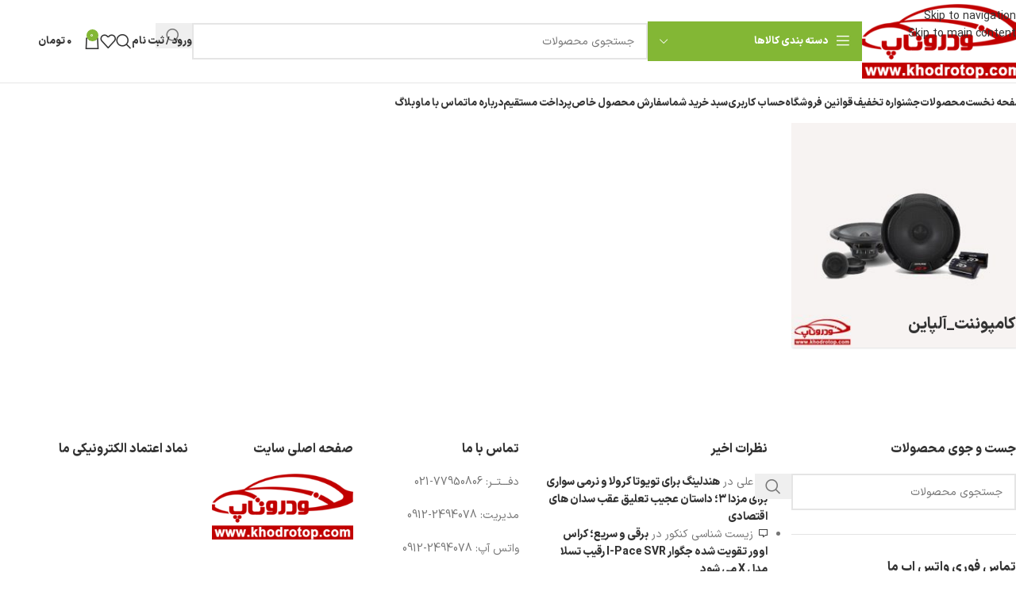

--- FILE ---
content_type: text/html; charset=UTF-8
request_url: https://khodrotop.com/%DA%A9%D8%A7%D9%85%D9%BE%D9%88%D9%86%D9%86%D8%AA_%D8%A2%D9%84%D9%BE%D8%A7%DB%8C%D9%86/
body_size: 46849
content:
<!DOCTYPE html>
<html dir="rtl" lang="fa-IR">
<head>
	<meta charset="UTF-8">
	<link rel="profile" href="https://gmpg.org/xfn/11">
	<link rel="pingback" href="https://khodrotop.com/xmlrpc.php">

	<meta name='robots' content='index, follow, max-image-preview:large, max-snippet:-1, max-video-preview:-1' />

	<!-- This site is optimized with the Yoast SEO Premium plugin v26.6 (Yoast SEO v26.6) - https://yoast.com/wordpress/plugins/seo/ -->
	<title>کامپوننت_آلپاین</title>
	<link rel="canonical" href="https://khodrotop.com/کامپوننت_آلپاین/" />
	<meta property="og:locale" content="fa_IR" />
	<meta property="og:type" content="article" />
	<meta property="og:title" content="کامپوننت_آلپاین" />
	<meta property="og:url" content="https://khodrotop.com/کامپوننت_آلپاین/" />
	<meta property="og:site_name" content="خودروتاپ" />
	<meta property="article:modified_time" content="2018-12-23T09:20:39+00:00" />
	<meta name="twitter:card" content="summary_large_image" />
	<script type="application/ld+json" class="yoast-schema-graph">{"@context":"https://schema.org","@graph":[{"@type":"WebPage","@id":"https://khodrotop.com/%da%a9%d8%a7%d9%85%d9%be%d9%88%d9%86%d9%86%d8%aa_%d8%a2%d9%84%d9%be%d8%a7%db%8c%d9%86/","url":"https://khodrotop.com/%da%a9%d8%a7%d9%85%d9%be%d9%88%d9%86%d9%86%d8%aa_%d8%a2%d9%84%d9%be%d8%a7%db%8c%d9%86/","name":"کامپوننت_آلپاین","isPartOf":{"@id":"https://khodrotop.com/#website"},"datePublished":"2017-09-18T09:25:05+00:00","dateModified":"2018-12-23T09:20:39+00:00","breadcrumb":{"@id":"https://khodrotop.com/%da%a9%d8%a7%d9%85%d9%be%d9%88%d9%86%d9%86%d8%aa_%d8%a2%d9%84%d9%be%d8%a7%db%8c%d9%86/#breadcrumb"},"inLanguage":"fa-IR","potentialAction":[{"@type":"ReadAction","target":["https://khodrotop.com/%da%a9%d8%a7%d9%85%d9%be%d9%88%d9%86%d9%86%d8%aa_%d8%a2%d9%84%d9%be%d8%a7%db%8c%d9%86/"]}]},{"@type":"BreadcrumbList","@id":"https://khodrotop.com/%da%a9%d8%a7%d9%85%d9%be%d9%88%d9%86%d9%86%d8%aa_%d8%a2%d9%84%d9%be%d8%a7%db%8c%d9%86/#breadcrumb","itemListElement":[{"@type":"ListItem","position":1,"name":"خانه","item":"https://khodrotop.com/"},{"@type":"ListItem","position":2,"name":"کامپوننت_آلپاین"}]},{"@type":"WebSite","@id":"https://khodrotop.com/#website","url":"https://khodrotop.com/","name":"خودروتاپ","description":"عرضه مستقیم آنلاین قطعات،لوازم و تيونينگ خودرو","publisher":{"@id":"https://khodrotop.com/#organization"},"potentialAction":[{"@type":"SearchAction","target":{"@type":"EntryPoint","urlTemplate":"https://khodrotop.com/?s={search_term_string}"},"query-input":{"@type":"PropertyValueSpecification","valueRequired":true,"valueName":"search_term_string"}}],"inLanguage":"fa-IR"},{"@type":"Organization","@id":"https://khodrotop.com/#organization","name":"خودروتاپ","url":"https://khodrotop.com/","logo":{"@type":"ImageObject","inLanguage":"fa-IR","@id":"https://khodrotop.com/#/schema/logo/image/","url":"https://khodrotop.com/wp-content/uploads/2017/09/logo-khodrotop-com.png","contentUrl":"https://khodrotop.com/wp-content/uploads/2017/09/logo-khodrotop-com.png","width":236,"height":109,"caption":"خودروتاپ"},"image":{"@id":"https://khodrotop.com/#/schema/logo/image/"}}]}</script>
	<!-- / Yoast SEO Premium plugin. -->


<link rel='dns-prefetch' href='//unpkg.com' />
<link rel="alternate" type="application/rss+xml" title="خودروتاپ &raquo; خوراک" href="https://khodrotop.com/feed/" />
<link rel="alternate" type="application/rss+xml" title="خودروتاپ &raquo; خوراک دیدگاه‌ها" href="https://khodrotop.com/comments/feed/" />
<link rel="alternate" title="oEmbed (JSON)" type="application/json+oembed" href="https://khodrotop.com/wp-json/oembed/1.0/embed?url=https%3A%2F%2Fkhodrotop.com%2F%25da%25a9%25d8%25a7%25d9%2585%25d9%25be%25d9%2588%25d9%2586%25d9%2586%25d8%25aa_%25d8%25a2%25d9%2584%25d9%25be%25d8%25a7%25db%258c%25d9%2586%2F" />
<link rel="alternate" title="oEmbed (XML)" type="text/xml+oembed" href="https://khodrotop.com/wp-json/oembed/1.0/embed?url=https%3A%2F%2Fkhodrotop.com%2F%25da%25a9%25d8%25a7%25d9%2585%25d9%25be%25d9%2588%25d9%2586%25d9%2586%25d8%25aa_%25d8%25a2%25d9%2584%25d9%25be%25d8%25a7%25db%258c%25d9%2586%2F&#038;format=xml" />
<style id='wp-img-auto-sizes-contain-inline-css' type='text/css'>
img:is([sizes=auto i],[sizes^="auto," i]){contain-intrinsic-size:3000px 1500px}
/*# sourceURL=wp-img-auto-sizes-contain-inline-css */
</style>
<style id='wp-block-library-inline-css' type='text/css'>
:root{--wp-block-synced-color:#7a00df;--wp-block-synced-color--rgb:122,0,223;--wp-bound-block-color:var(--wp-block-synced-color);--wp-editor-canvas-background:#ddd;--wp-admin-theme-color:#007cba;--wp-admin-theme-color--rgb:0,124,186;--wp-admin-theme-color-darker-10:#006ba1;--wp-admin-theme-color-darker-10--rgb:0,107,160.5;--wp-admin-theme-color-darker-20:#005a87;--wp-admin-theme-color-darker-20--rgb:0,90,135;--wp-admin-border-width-focus:2px}@media (min-resolution:192dpi){:root{--wp-admin-border-width-focus:1.5px}}.wp-element-button{cursor:pointer}:root .has-very-light-gray-background-color{background-color:#eee}:root .has-very-dark-gray-background-color{background-color:#313131}:root .has-very-light-gray-color{color:#eee}:root .has-very-dark-gray-color{color:#313131}:root .has-vivid-green-cyan-to-vivid-cyan-blue-gradient-background{background:linear-gradient(135deg,#00d084,#0693e3)}:root .has-purple-crush-gradient-background{background:linear-gradient(135deg,#34e2e4,#4721fb 50%,#ab1dfe)}:root .has-hazy-dawn-gradient-background{background:linear-gradient(135deg,#faaca8,#dad0ec)}:root .has-subdued-olive-gradient-background{background:linear-gradient(135deg,#fafae1,#67a671)}:root .has-atomic-cream-gradient-background{background:linear-gradient(135deg,#fdd79a,#004a59)}:root .has-nightshade-gradient-background{background:linear-gradient(135deg,#330968,#31cdcf)}:root .has-midnight-gradient-background{background:linear-gradient(135deg,#020381,#2874fc)}:root{--wp--preset--font-size--normal:16px;--wp--preset--font-size--huge:42px}.has-regular-font-size{font-size:1em}.has-larger-font-size{font-size:2.625em}.has-normal-font-size{font-size:var(--wp--preset--font-size--normal)}.has-huge-font-size{font-size:var(--wp--preset--font-size--huge)}.has-text-align-center{text-align:center}.has-text-align-left{text-align:left}.has-text-align-right{text-align:right}.has-fit-text{white-space:nowrap!important}#end-resizable-editor-section{display:none}.aligncenter{clear:both}.items-justified-left{justify-content:flex-start}.items-justified-center{justify-content:center}.items-justified-right{justify-content:flex-end}.items-justified-space-between{justify-content:space-between}.screen-reader-text{border:0;clip-path:inset(50%);height:1px;margin:-1px;overflow:hidden;padding:0;position:absolute;width:1px;word-wrap:normal!important}.screen-reader-text:focus{background-color:#ddd;clip-path:none;color:#444;display:block;font-size:1em;height:auto;left:5px;line-height:normal;padding:15px 23px 14px;text-decoration:none;top:5px;width:auto;z-index:100000}html :where(.has-border-color){border-style:solid}html :where([style*=border-top-color]){border-top-style:solid}html :where([style*=border-right-color]){border-right-style:solid}html :where([style*=border-bottom-color]){border-bottom-style:solid}html :where([style*=border-left-color]){border-left-style:solid}html :where([style*=border-width]){border-style:solid}html :where([style*=border-top-width]){border-top-style:solid}html :where([style*=border-right-width]){border-right-style:solid}html :where([style*=border-bottom-width]){border-bottom-style:solid}html :where([style*=border-left-width]){border-left-style:solid}html :where(img[class*=wp-image-]){height:auto;max-width:100%}:where(figure){margin:0 0 1em}html :where(.is-position-sticky){--wp-admin--admin-bar--position-offset:var(--wp-admin--admin-bar--height,0px)}@media screen and (max-width:600px){html :where(.is-position-sticky){--wp-admin--admin-bar--position-offset:0px}}

/*# sourceURL=wp-block-library-inline-css */
</style><link data-minify="1" rel='stylesheet' id='wc-blocks-style-rtl-css' href='https://khodrotop.com/wp-content/cache/min/1/wp-content/plugins/woocommerce/assets/client/blocks/wc-blocks-rtl.css?ver=1766773390' type='text/css' media='all' />
<style id='global-styles-inline-css' type='text/css'>
:root{--wp--preset--aspect-ratio--square: 1;--wp--preset--aspect-ratio--4-3: 4/3;--wp--preset--aspect-ratio--3-4: 3/4;--wp--preset--aspect-ratio--3-2: 3/2;--wp--preset--aspect-ratio--2-3: 2/3;--wp--preset--aspect-ratio--16-9: 16/9;--wp--preset--aspect-ratio--9-16: 9/16;--wp--preset--color--black: #000000;--wp--preset--color--cyan-bluish-gray: #abb8c3;--wp--preset--color--white: #ffffff;--wp--preset--color--pale-pink: #f78da7;--wp--preset--color--vivid-red: #cf2e2e;--wp--preset--color--luminous-vivid-orange: #ff6900;--wp--preset--color--luminous-vivid-amber: #fcb900;--wp--preset--color--light-green-cyan: #7bdcb5;--wp--preset--color--vivid-green-cyan: #00d084;--wp--preset--color--pale-cyan-blue: #8ed1fc;--wp--preset--color--vivid-cyan-blue: #0693e3;--wp--preset--color--vivid-purple: #9b51e0;--wp--preset--gradient--vivid-cyan-blue-to-vivid-purple: linear-gradient(135deg,rgb(6,147,227) 0%,rgb(155,81,224) 100%);--wp--preset--gradient--light-green-cyan-to-vivid-green-cyan: linear-gradient(135deg,rgb(122,220,180) 0%,rgb(0,208,130) 100%);--wp--preset--gradient--luminous-vivid-amber-to-luminous-vivid-orange: linear-gradient(135deg,rgb(252,185,0) 0%,rgb(255,105,0) 100%);--wp--preset--gradient--luminous-vivid-orange-to-vivid-red: linear-gradient(135deg,rgb(255,105,0) 0%,rgb(207,46,46) 100%);--wp--preset--gradient--very-light-gray-to-cyan-bluish-gray: linear-gradient(135deg,rgb(238,238,238) 0%,rgb(169,184,195) 100%);--wp--preset--gradient--cool-to-warm-spectrum: linear-gradient(135deg,rgb(74,234,220) 0%,rgb(151,120,209) 20%,rgb(207,42,186) 40%,rgb(238,44,130) 60%,rgb(251,105,98) 80%,rgb(254,248,76) 100%);--wp--preset--gradient--blush-light-purple: linear-gradient(135deg,rgb(255,206,236) 0%,rgb(152,150,240) 100%);--wp--preset--gradient--blush-bordeaux: linear-gradient(135deg,rgb(254,205,165) 0%,rgb(254,45,45) 50%,rgb(107,0,62) 100%);--wp--preset--gradient--luminous-dusk: linear-gradient(135deg,rgb(255,203,112) 0%,rgb(199,81,192) 50%,rgb(65,88,208) 100%);--wp--preset--gradient--pale-ocean: linear-gradient(135deg,rgb(255,245,203) 0%,rgb(182,227,212) 50%,rgb(51,167,181) 100%);--wp--preset--gradient--electric-grass: linear-gradient(135deg,rgb(202,248,128) 0%,rgb(113,206,126) 100%);--wp--preset--gradient--midnight: linear-gradient(135deg,rgb(2,3,129) 0%,rgb(40,116,252) 100%);--wp--preset--font-size--small: 13px;--wp--preset--font-size--medium: 20px;--wp--preset--font-size--large: 36px;--wp--preset--font-size--x-large: 42px;--wp--preset--spacing--20: 0.44rem;--wp--preset--spacing--30: 0.67rem;--wp--preset--spacing--40: 1rem;--wp--preset--spacing--50: 1.5rem;--wp--preset--spacing--60: 2.25rem;--wp--preset--spacing--70: 3.38rem;--wp--preset--spacing--80: 5.06rem;--wp--preset--shadow--natural: 6px 6px 9px rgba(0, 0, 0, 0.2);--wp--preset--shadow--deep: 12px 12px 50px rgba(0, 0, 0, 0.4);--wp--preset--shadow--sharp: 6px 6px 0px rgba(0, 0, 0, 0.2);--wp--preset--shadow--outlined: 6px 6px 0px -3px rgb(255, 255, 255), 6px 6px rgb(0, 0, 0);--wp--preset--shadow--crisp: 6px 6px 0px rgb(0, 0, 0);}:where(body) { margin: 0; }.wp-site-blocks > .alignleft { float: left; margin-right: 2em; }.wp-site-blocks > .alignright { float: right; margin-left: 2em; }.wp-site-blocks > .aligncenter { justify-content: center; margin-left: auto; margin-right: auto; }:where(.is-layout-flex){gap: 0.5em;}:where(.is-layout-grid){gap: 0.5em;}.is-layout-flow > .alignleft{float: left;margin-inline-start: 0;margin-inline-end: 2em;}.is-layout-flow > .alignright{float: right;margin-inline-start: 2em;margin-inline-end: 0;}.is-layout-flow > .aligncenter{margin-left: auto !important;margin-right: auto !important;}.is-layout-constrained > .alignleft{float: left;margin-inline-start: 0;margin-inline-end: 2em;}.is-layout-constrained > .alignright{float: right;margin-inline-start: 2em;margin-inline-end: 0;}.is-layout-constrained > .aligncenter{margin-left: auto !important;margin-right: auto !important;}.is-layout-constrained > :where(:not(.alignleft):not(.alignright):not(.alignfull)){margin-left: auto !important;margin-right: auto !important;}body .is-layout-flex{display: flex;}.is-layout-flex{flex-wrap: wrap;align-items: center;}.is-layout-flex > :is(*, div){margin: 0;}body .is-layout-grid{display: grid;}.is-layout-grid > :is(*, div){margin: 0;}body{padding-top: 0px;padding-right: 0px;padding-bottom: 0px;padding-left: 0px;}a:where(:not(.wp-element-button)){text-decoration: none;}:root :where(.wp-element-button, .wp-block-button__link){background-color: #32373c;border-width: 0;color: #fff;font-family: inherit;font-size: inherit;font-style: inherit;font-weight: inherit;letter-spacing: inherit;line-height: inherit;padding-top: calc(0.667em + 2px);padding-right: calc(1.333em + 2px);padding-bottom: calc(0.667em + 2px);padding-left: calc(1.333em + 2px);text-decoration: none;text-transform: inherit;}.has-black-color{color: var(--wp--preset--color--black) !important;}.has-cyan-bluish-gray-color{color: var(--wp--preset--color--cyan-bluish-gray) !important;}.has-white-color{color: var(--wp--preset--color--white) !important;}.has-pale-pink-color{color: var(--wp--preset--color--pale-pink) !important;}.has-vivid-red-color{color: var(--wp--preset--color--vivid-red) !important;}.has-luminous-vivid-orange-color{color: var(--wp--preset--color--luminous-vivid-orange) !important;}.has-luminous-vivid-amber-color{color: var(--wp--preset--color--luminous-vivid-amber) !important;}.has-light-green-cyan-color{color: var(--wp--preset--color--light-green-cyan) !important;}.has-vivid-green-cyan-color{color: var(--wp--preset--color--vivid-green-cyan) !important;}.has-pale-cyan-blue-color{color: var(--wp--preset--color--pale-cyan-blue) !important;}.has-vivid-cyan-blue-color{color: var(--wp--preset--color--vivid-cyan-blue) !important;}.has-vivid-purple-color{color: var(--wp--preset--color--vivid-purple) !important;}.has-black-background-color{background-color: var(--wp--preset--color--black) !important;}.has-cyan-bluish-gray-background-color{background-color: var(--wp--preset--color--cyan-bluish-gray) !important;}.has-white-background-color{background-color: var(--wp--preset--color--white) !important;}.has-pale-pink-background-color{background-color: var(--wp--preset--color--pale-pink) !important;}.has-vivid-red-background-color{background-color: var(--wp--preset--color--vivid-red) !important;}.has-luminous-vivid-orange-background-color{background-color: var(--wp--preset--color--luminous-vivid-orange) !important;}.has-luminous-vivid-amber-background-color{background-color: var(--wp--preset--color--luminous-vivid-amber) !important;}.has-light-green-cyan-background-color{background-color: var(--wp--preset--color--light-green-cyan) !important;}.has-vivid-green-cyan-background-color{background-color: var(--wp--preset--color--vivid-green-cyan) !important;}.has-pale-cyan-blue-background-color{background-color: var(--wp--preset--color--pale-cyan-blue) !important;}.has-vivid-cyan-blue-background-color{background-color: var(--wp--preset--color--vivid-cyan-blue) !important;}.has-vivid-purple-background-color{background-color: var(--wp--preset--color--vivid-purple) !important;}.has-black-border-color{border-color: var(--wp--preset--color--black) !important;}.has-cyan-bluish-gray-border-color{border-color: var(--wp--preset--color--cyan-bluish-gray) !important;}.has-white-border-color{border-color: var(--wp--preset--color--white) !important;}.has-pale-pink-border-color{border-color: var(--wp--preset--color--pale-pink) !important;}.has-vivid-red-border-color{border-color: var(--wp--preset--color--vivid-red) !important;}.has-luminous-vivid-orange-border-color{border-color: var(--wp--preset--color--luminous-vivid-orange) !important;}.has-luminous-vivid-amber-border-color{border-color: var(--wp--preset--color--luminous-vivid-amber) !important;}.has-light-green-cyan-border-color{border-color: var(--wp--preset--color--light-green-cyan) !important;}.has-vivid-green-cyan-border-color{border-color: var(--wp--preset--color--vivid-green-cyan) !important;}.has-pale-cyan-blue-border-color{border-color: var(--wp--preset--color--pale-cyan-blue) !important;}.has-vivid-cyan-blue-border-color{border-color: var(--wp--preset--color--vivid-cyan-blue) !important;}.has-vivid-purple-border-color{border-color: var(--wp--preset--color--vivid-purple) !important;}.has-vivid-cyan-blue-to-vivid-purple-gradient-background{background: var(--wp--preset--gradient--vivid-cyan-blue-to-vivid-purple) !important;}.has-light-green-cyan-to-vivid-green-cyan-gradient-background{background: var(--wp--preset--gradient--light-green-cyan-to-vivid-green-cyan) !important;}.has-luminous-vivid-amber-to-luminous-vivid-orange-gradient-background{background: var(--wp--preset--gradient--luminous-vivid-amber-to-luminous-vivid-orange) !important;}.has-luminous-vivid-orange-to-vivid-red-gradient-background{background: var(--wp--preset--gradient--luminous-vivid-orange-to-vivid-red) !important;}.has-very-light-gray-to-cyan-bluish-gray-gradient-background{background: var(--wp--preset--gradient--very-light-gray-to-cyan-bluish-gray) !important;}.has-cool-to-warm-spectrum-gradient-background{background: var(--wp--preset--gradient--cool-to-warm-spectrum) !important;}.has-blush-light-purple-gradient-background{background: var(--wp--preset--gradient--blush-light-purple) !important;}.has-blush-bordeaux-gradient-background{background: var(--wp--preset--gradient--blush-bordeaux) !important;}.has-luminous-dusk-gradient-background{background: var(--wp--preset--gradient--luminous-dusk) !important;}.has-pale-ocean-gradient-background{background: var(--wp--preset--gradient--pale-ocean) !important;}.has-electric-grass-gradient-background{background: var(--wp--preset--gradient--electric-grass) !important;}.has-midnight-gradient-background{background: var(--wp--preset--gradient--midnight) !important;}.has-small-font-size{font-size: var(--wp--preset--font-size--small) !important;}.has-medium-font-size{font-size: var(--wp--preset--font-size--medium) !important;}.has-large-font-size{font-size: var(--wp--preset--font-size--large) !important;}.has-x-large-font-size{font-size: var(--wp--preset--font-size--x-large) !important;}
/*# sourceURL=global-styles-inline-css */
</style>

<link data-minify="1" rel='stylesheet' id='nta-css-popup-rtl-css' href='https://khodrotop.com/wp-content/cache/min/1/wp-content/plugins/whatsapp-for-wordpress/assets/dist/css/style-rtl.css?ver=1766773390' type='text/css' media='all' />
<link rel='stylesheet' id='digits-login-style-css' href='https://khodrotop.com/wp-content/plugins/digits/assets/css/login.min.css?ver=8.6.1' type='text/css' media='all' />
<link rel='stylesheet' id='digits-style-css' href='https://khodrotop.com/wp-content/plugins/digits/assets/css/main.min.css?ver=8.6.1' type='text/css' media='all' />
<style id='digits-style-inline-css' type='text/css'>

                #woocommerce-order-data .address p:nth-child(3) a,.woocommerce-customer-details--phone{
                    text-align:right;
                    }
/*# sourceURL=digits-style-inline-css */
</style>
<style id='woocommerce-inline-inline-css' type='text/css'>
.woocommerce form .form-row .required { visibility: visible; }
/*# sourceURL=woocommerce-inline-inline-css */
</style>
<link data-minify="1" rel='stylesheet' id='js_composer_front-css' href='https://khodrotop.com/wp-content/cache/min/1/wp-content/plugins/js_composer/assets/css/js_composer.min.css?ver=1766773390' type='text/css' media='all' />
<link rel='stylesheet' id='wd-style-base-css' href='https://khodrotop.com/wp-content/themes/woodmart/css/parts/base-rtl.min.css?ver=8.3.8' type='text/css' media='all' />
<link rel='stylesheet' id='wd-helpers-wpb-elem-css' href='https://khodrotop.com/wp-content/themes/woodmart/css/parts/helpers-wpb-elem.min.css?ver=8.3.8' type='text/css' media='all' />
<link rel='stylesheet' id='wd-wpbakery-base-css' href='https://khodrotop.com/wp-content/themes/woodmart/css/parts/int-wpb-base-rtl.min.css?ver=8.3.8' type='text/css' media='all' />
<link rel='stylesheet' id='wd-wpbakery-base-deprecated-css' href='https://khodrotop.com/wp-content/themes/woodmart/css/parts/int-wpb-base-deprecated.min.css?ver=8.3.8' type='text/css' media='all' />
<link rel='stylesheet' id='wd-notices-fixed-css' href='https://khodrotop.com/wp-content/themes/woodmart/css/parts/woo-opt-sticky-notices-old.min.css?ver=8.3.8' type='text/css' media='all' />
<link rel='stylesheet' id='wd-woocommerce-base-css' href='https://khodrotop.com/wp-content/themes/woodmart/css/parts/woocommerce-base-rtl.min.css?ver=8.3.8' type='text/css' media='all' />
<link rel='stylesheet' id='wd-mod-star-rating-css' href='https://khodrotop.com/wp-content/themes/woodmart/css/parts/mod-star-rating.min.css?ver=8.3.8' type='text/css' media='all' />
<link rel='stylesheet' id='wd-woocommerce-block-notices-css' href='https://khodrotop.com/wp-content/themes/woodmart/css/parts/woo-mod-block-notices-rtl.min.css?ver=8.3.8' type='text/css' media='all' />
<link rel='stylesheet' id='wd-wp-blocks-css' href='https://khodrotop.com/wp-content/themes/woodmart/css/parts/wp-blocks.min.css?ver=8.3.8' type='text/css' media='all' />
<link rel='stylesheet' id='wd-header-base-css' href='https://khodrotop.com/wp-content/themes/woodmart/css/parts/header-base-rtl.min.css?ver=8.3.8' type='text/css' media='all' />
<link rel='stylesheet' id='wd-mod-tools-css' href='https://khodrotop.com/wp-content/themes/woodmart/css/parts/mod-tools.min.css?ver=8.3.8' type='text/css' media='all' />
<link rel='stylesheet' id='wd-header-elements-base-css' href='https://khodrotop.com/wp-content/themes/woodmart/css/parts/header-el-base-rtl.min.css?ver=8.3.8' type='text/css' media='all' />
<link rel='stylesheet' id='wd-header-categories-nav-css' href='https://khodrotop.com/wp-content/themes/woodmart/css/parts/header-el-category-nav.min.css?ver=8.3.8' type='text/css' media='all' />
<link rel='stylesheet' id='wd-mod-nav-vertical-css' href='https://khodrotop.com/wp-content/themes/woodmart/css/parts/mod-nav-vertical-rtl.min.css?ver=8.3.8' type='text/css' media='all' />
<link rel='stylesheet' id='wd-mod-nav-vertical-design-default-css' href='https://khodrotop.com/wp-content/themes/woodmart/css/parts/mod-nav-vertical-design-default.min.css?ver=8.3.8' type='text/css' media='all' />
<link rel='stylesheet' id='wd-header-search-css' href='https://khodrotop.com/wp-content/themes/woodmart/css/parts/header-el-search-rtl.min.css?ver=8.3.8' type='text/css' media='all' />
<link rel='stylesheet' id='wd-header-search-form-css' href='https://khodrotop.com/wp-content/themes/woodmart/css/parts/header-el-search-form-rtl.min.css?ver=8.3.8' type='text/css' media='all' />
<link rel='stylesheet' id='wd-wd-search-form-css' href='https://khodrotop.com/wp-content/themes/woodmart/css/parts/wd-search-form.min.css?ver=8.3.8' type='text/css' media='all' />
<link rel='stylesheet' id='wd-wd-search-results-css' href='https://khodrotop.com/wp-content/themes/woodmart/css/parts/wd-search-results.min.css?ver=8.3.8' type='text/css' media='all' />
<link rel='stylesheet' id='wd-wd-search-dropdown-css' href='https://khodrotop.com/wp-content/themes/woodmart/css/parts/wd-search-dropdown-rtl.min.css?ver=8.3.8' type='text/css' media='all' />
<link rel='stylesheet' id='wd-header-my-account-dropdown-css' href='https://khodrotop.com/wp-content/themes/woodmart/css/parts/header-el-my-account-dropdown-rtl.min.css?ver=8.3.8' type='text/css' media='all' />
<link rel='stylesheet' id='wd-woo-mod-login-form-css' href='https://khodrotop.com/wp-content/themes/woodmart/css/parts/woo-mod-login-form.min.css?ver=8.3.8' type='text/css' media='all' />
<link rel='stylesheet' id='wd-header-my-account-css' href='https://khodrotop.com/wp-content/themes/woodmart/css/parts/header-el-my-account-rtl.min.css?ver=8.3.8' type='text/css' media='all' />
<link rel='stylesheet' id='wd-header-cart-side-css' href='https://khodrotop.com/wp-content/themes/woodmart/css/parts/header-el-cart-side.min.css?ver=8.3.8' type='text/css' media='all' />
<link rel='stylesheet' id='wd-header-cart-css' href='https://khodrotop.com/wp-content/themes/woodmart/css/parts/header-el-cart-rtl.min.css?ver=8.3.8' type='text/css' media='all' />
<link rel='stylesheet' id='wd-widget-shopping-cart-css' href='https://khodrotop.com/wp-content/themes/woodmart/css/parts/woo-widget-shopping-cart.min.css?ver=8.3.8' type='text/css' media='all' />
<link rel='stylesheet' id='wd-widget-product-list-css' href='https://khodrotop.com/wp-content/themes/woodmart/css/parts/woo-widget-product-list.min.css?ver=8.3.8' type='text/css' media='all' />
<link rel='stylesheet' id='wd-header-mobile-nav-dropdown-css' href='https://khodrotop.com/wp-content/themes/woodmart/css/parts/header-el-mobile-nav-dropdown.min.css?ver=8.3.8' type='text/css' media='all' />
<link rel='stylesheet' id='wd-product-loop-css' href='https://khodrotop.com/wp-content/themes/woodmart/css/parts/woo-product-loop-rtl.min.css?ver=8.3.8' type='text/css' media='all' />
<link rel='stylesheet' id='wd-product-loop-base-css' href='https://khodrotop.com/wp-content/themes/woodmart/css/parts/woo-product-loop-base.min.css?ver=8.3.8' type='text/css' media='all' />
<link rel='stylesheet' id='wd-woo-mod-add-btn-replace-css' href='https://khodrotop.com/wp-content/themes/woodmart/css/parts/woo-mod-add-btn-replace.min.css?ver=8.3.8' type='text/css' media='all' />
<link rel='stylesheet' id='wd-mod-more-description-css' href='https://khodrotop.com/wp-content/themes/woodmart/css/parts/mod-more-description.min.css?ver=8.3.8' type='text/css' media='all' />
<link rel='stylesheet' id='wd-categories-loop-default-css' href='https://khodrotop.com/wp-content/themes/woodmart/css/parts/woo-categories-loop-default-old.min.css?ver=8.3.8' type='text/css' media='all' />
<link rel='stylesheet' id='wd-woo-categories-loop-css' href='https://khodrotop.com/wp-content/themes/woodmart/css/parts/woo-categories-loop.min.css?ver=8.3.8' type='text/css' media='all' />
<link rel='stylesheet' id='wd-categories-loop-css' href='https://khodrotop.com/wp-content/themes/woodmart/css/parts/woo-categories-loop-old.min.css?ver=8.3.8' type='text/css' media='all' />
<link rel='stylesheet' id='wd-sticky-loader-css' href='https://khodrotop.com/wp-content/themes/woodmart/css/parts/mod-sticky-loader.min.css?ver=8.3.8' type='text/css' media='all' />
<link rel='stylesheet' id='wd-footer-base-css' href='https://khodrotop.com/wp-content/themes/woodmart/css/parts/footer-base.min.css?ver=8.3.8' type='text/css' media='all' />
<link rel='stylesheet' id='wd-widget-recent-post-comments-css' href='https://khodrotop.com/wp-content/themes/woodmart/css/parts/widget-recent-post-comments.min.css?ver=8.3.8' type='text/css' media='all' />
<link rel='stylesheet' id='wd-scroll-top-css' href='https://khodrotop.com/wp-content/themes/woodmart/css/parts/opt-scrolltotop-rtl.min.css?ver=8.3.8' type='text/css' media='all' />
<link rel='stylesheet' id='wd-header-search-fullscreen-css' href='https://khodrotop.com/wp-content/themes/woodmart/css/parts/header-el-search-fullscreen-general.min.css?ver=8.3.8' type='text/css' media='all' />
<link rel='stylesheet' id='wd-header-search-fullscreen-1-css' href='https://khodrotop.com/wp-content/themes/woodmart/css/parts/header-el-search-fullscreen-1.min.css?ver=8.3.8' type='text/css' media='all' />
<link rel='stylesheet' id='wd-bottom-toolbar-css' href='https://khodrotop.com/wp-content/themes/woodmart/css/parts/opt-bottom-toolbar-rtl.min.css?ver=8.3.8' type='text/css' media='all' />
<script type="text/javascript" src="https://khodrotop.com/wp-includes/js/jquery/jquery.min.js?ver=3.7.1" id="jquery-core-js"></script>
<script type="text/javascript" src="https://khodrotop.com/wp-includes/js/jquery/jquery-migrate.min.js?ver=3.4.1" id="jquery-migrate-js"></script>
<script type="text/javascript" src="https://khodrotop.com/wp-content/plugins/woocommerce/assets/js/jquery-blockui/jquery.blockUI.min.js?ver=2.7.0-wc.10.4.3" id="wc-jquery-blockui-js" data-wp-strategy="defer"></script>
<script type="text/javascript" id="wc-add-to-cart-js-extra">
/* <![CDATA[ */
var wc_add_to_cart_params = {"ajax_url":"/wp-admin/admin-ajax.php","wc_ajax_url":"/?wc-ajax=%%endpoint%%","i18n_view_cart":"\u0645\u0634\u0627\u0647\u062f\u0647 \u0633\u0628\u062f \u062e\u0631\u06cc\u062f","cart_url":"https://khodrotop.com/my-account/cart/","is_cart":"","cart_redirect_after_add":"no"};
//# sourceURL=wc-add-to-cart-js-extra
/* ]]> */
</script>
<script type="text/javascript" src="https://khodrotop.com/wp-content/plugins/woocommerce/assets/js/frontend/add-to-cart.min.js?ver=10.4.3" id="wc-add-to-cart-js" data-wp-strategy="defer"></script>
<script type="text/javascript" src="https://khodrotop.com/wp-content/plugins/woocommerce/assets/js/js-cookie/js.cookie.min.js?ver=2.1.4-wc.10.4.3" id="wc-js-cookie-js" defer="defer" data-wp-strategy="defer"></script>
<script type="text/javascript" id="woocommerce-js-extra">
/* <![CDATA[ */
var woocommerce_params = {"ajax_url":"/wp-admin/admin-ajax.php","wc_ajax_url":"/?wc-ajax=%%endpoint%%","i18n_password_show":"\u0646\u0645\u0627\u06cc\u0634 \u0631\u0645\u0632\u0639\u0628\u0648\u0631","i18n_password_hide":"Hide password"};
//# sourceURL=woocommerce-js-extra
/* ]]> */
</script>
<script type="text/javascript" src="https://khodrotop.com/wp-content/plugins/woocommerce/assets/js/frontend/woocommerce.min.js?ver=10.4.3" id="woocommerce-js" defer="defer" data-wp-strategy="defer"></script>
<script type="text/javascript" src="https://khodrotop.com/wp-content/plugins/js_composer/assets/js/vendors/woocommerce-add-to-cart.js?ver=8.7.2" id="vc_woocommerce-add-to-cart-js-js"></script>
<script type="text/javascript" src="https://khodrotop.com/wp-content/themes/woodmart/js/libs/device.min.js?ver=8.3.8" id="wd-device-library-js"></script>
<script type="text/javascript" src="https://khodrotop.com/wp-content/themes/woodmart/js/scripts/global/scrollBar.min.js?ver=8.3.8" id="wd-scrollbar-js"></script>
<script></script><link rel="https://api.w.org/" href="https://khodrotop.com/wp-json/" /><link rel="alternate" title="JSON" type="application/json" href="https://khodrotop.com/wp-json/wp/v2/pages/6625" /><link rel="EditURI" type="application/rsd+xml" title="RSD" href="https://khodrotop.com/xmlrpc.php?rsd" />
<link data-minify="1" rel="stylesheet" href="https://khodrotop.com/wp-content/cache/min/1/wp-content/themes/woodmart/rtl.css?ver=1766773390" type="text/css" media="screen" /><meta name="generator" content="WordPress 6.9" />
<meta name="generator" content="WooCommerce 10.4.3" />
<link rel='shortlink' href='https://khodrotop.com/?p=6625' />
<style>div.woocommerce-variation-add-to-cart-disabled { display: none ! important; }</style>					<meta name="viewport" content="width=device-width, initial-scale=1.0, maximum-scale=1.0, user-scalable=no">
										<noscript><style>.woocommerce-product-gallery{ opacity: 1 !important; }</style></noscript>
	<style type="text/css">.recentcomments a{display:inline !important;padding:0 !important;margin:0 !important;}</style><meta name="generator" content="Powered by WPBakery Page Builder - drag and drop page builder for WordPress."/>
        <style type="text/css">
            .digits_secure_modal_box, .digits_ui,
            .digits_secure_modal_box *, .digits_ui *,
            .digits_font, .dig_ma-box, .dig_ma-box input, .dig_ma-box input::placeholder, .dig_ma-box ::placeholder, .dig_ma-box label, .dig_ma-box button, .dig_ma-box select, .dig_ma-box * {
                font-family: 'Arial', sans-serif;
            }
        </style>
        <link rel="icon" href="https://khodrotop.com/wp-content/uploads/2017/06/KH-Fav-32x32.jpg" sizes="32x32" />
<link rel="icon" href="https://khodrotop.com/wp-content/uploads/2017/06/KH-Fav.jpg" sizes="192x192" />
<link rel="apple-touch-icon" href="https://khodrotop.com/wp-content/uploads/2017/06/KH-Fav.jpg" />
<meta name="msapplication-TileImage" content="https://khodrotop.com/wp-content/uploads/2017/06/KH-Fav.jpg" />
<style>
		
		</style><noscript><style> .wpb_animate_when_almost_visible { opacity: 1; }</style></noscript>			<style id="wd-style-default_header-css" data-type="wd-style-default_header">
				:root{
	--wd-top-bar-h: .00001px;
	--wd-top-bar-sm-h: .00001px;
	--wd-top-bar-sticky-h: .00001px;
	--wd-top-bar-brd-w: .00001px;

	--wd-header-general-h: 104px;
	--wd-header-general-sm-h: 60px;
	--wd-header-general-sticky-h: .00001px;
	--wd-header-general-brd-w: 1px;

	--wd-header-bottom-h: 50px;
	--wd-header-bottom-sm-h: .00001px;
	--wd-header-bottom-sticky-h: .00001px;
	--wd-header-bottom-brd-w: .00001px;

	--wd-header-clone-h: .00001px;

	--wd-header-brd-w: calc(var(--wd-top-bar-brd-w) + var(--wd-header-general-brd-w) + var(--wd-header-bottom-brd-w));
	--wd-header-h: calc(var(--wd-top-bar-h) + var(--wd-header-general-h) + var(--wd-header-bottom-h) + var(--wd-header-brd-w));
	--wd-header-sticky-h: calc(var(--wd-top-bar-sticky-h) + var(--wd-header-general-sticky-h) + var(--wd-header-bottom-sticky-h) + var(--wd-header-clone-h) + var(--wd-header-brd-w));
	--wd-header-sm-h: calc(var(--wd-top-bar-sm-h) + var(--wd-header-general-sm-h) + var(--wd-header-bottom-sm-h) + var(--wd-header-brd-w));
}




:root:has(.whb-general-header.whb-border-boxed) {
	--wd-header-general-brd-w: .00001px;
}

@media (max-width: 1024px) {
:root:has(.whb-general-header.whb-hidden-mobile) {
	--wd-header-general-brd-w: .00001px;
}
}


.whb-header-bottom .wd-dropdown {
	margin-top: 4px;
}

.whb-header-bottom .wd-dropdown:after {
	height: 15px;
}



		
.whb-top-bar {
	background-color: rgba(130, 183, 53, 1);
}

.whb-9vyhviinnjwbocyi8vyb form.searchform {
	--wd-form-height: 46px;
}
.whb-duljtjrl87kj7pmuut6b form.searchform {
	--wd-form-height: 46px;
}
.whb-general-header {
	border-color: rgba(129, 129, 129, 0.2);border-bottom-width: 1px;border-bottom-style: solid;
}
			</style>
						<style id="wd-style-theme_settings_default-css" data-type="wd-style-theme_settings_default">
				@font-face {
	font-weight: normal;
	font-style: normal;
	font-family: "woodmart-font";
	src: url("//khodrotop.com/wp-content/themes/woodmart/fonts/woodmart-font-1-400.woff2?v=8.3.8") format("woff2");
}

@font-face {
	font-family: "star";
	font-weight: 400;
	font-style: normal;
	src: url("//khodrotop.com/wp-content/plugins/woocommerce/assets/fonts/star.eot?#iefix") format("embedded-opentype"), url("//khodrotop.com/wp-content/plugins/woocommerce/assets/fonts/star.woff") format("woff"), url("//khodrotop.com/wp-content/plugins/woocommerce/assets/fonts/star.ttf") format("truetype"), url("//khodrotop.com/wp-content/plugins/woocommerce/assets/fonts/star.svg#star") format("svg");
}

@font-face {
	font-family: "WooCommerce";
	font-weight: 400;
	font-style: normal;
	src: url("//khodrotop.com/wp-content/plugins/woocommerce/assets/fonts/WooCommerce.eot?#iefix") format("embedded-opentype"), url("//khodrotop.com/wp-content/plugins/woocommerce/assets/fonts/WooCommerce.woff") format("woff"), url("//khodrotop.com/wp-content/plugins/woocommerce/assets/fonts/WooCommerce.ttf") format("truetype"), url("//khodrotop.com/wp-content/plugins/woocommerce/assets/fonts/WooCommerce.svg#WooCommerce") format("svg");
}

:root {
	--wd-text-font: IRansansX;
	--wd-text-font-weight: 400;
	--wd-text-color: #777777;
	--wd-text-font-size: 14px;
	--wd-title-font: IRansansX;
	--wd-title-font-weight: 800;
	--wd-title-color: #242424;
	--wd-entities-title-font: IRansansX;
	--wd-entities-title-font-weight: 800;
	--wd-entities-title-color: #333333;
	--wd-entities-title-color-hover: rgb(51 51 51 / 65%);
	--wd-alternative-font: vazir;
	--wd-widget-title-font: IRansansX;
	--wd-widget-title-font-weight: 800;
	--wd-widget-title-transform: uppercase;
	--wd-widget-title-color: #333;
	--wd-widget-title-font-size: 16px;
	--wd-header-el-font: IRansansX;
	--wd-header-el-font-weight: 800;
	--wd-header-el-transform: uppercase;
	--wd-header-el-font-size: 13px;
	--wd-otl-style: dotted;
	--wd-otl-width: 2px;
	--wd-primary-color: #83b735;
	--wd-alternative-color: #fbbc34;
	--btn-default-bgcolor: #f7f7f7;
	--btn-default-bgcolor-hover: #efefef;
	--btn-accented-bgcolor: #83b735;
	--btn-accented-bgcolor-hover: #83b735;
	--wd-form-brd-width: 2px;
	--notices-success-bg: #459647;
	--notices-success-color: #fff;
	--notices-warning-bg: #E0B252;
	--notices-warning-color: #fff;
	--wd-link-color: #333333;
	--wd-link-color-hover: #242424;
}
.wd-age-verify-wrap {
	--wd-popup-width: 500px;
}
.wd-popup.wd-promo-popup {
	background-color: rgb(255,255,255);
	background-image: none;
	background-repeat: no-repeat;
	background-size: contain;
	background-position: left center;
}
.wd-promo-popup-wrap {
	--wd-popup-width: 800px;
}
:is(.woodmart-woocommerce-layered-nav, .wd-product-category-filter) .wd-scroll-content {
	max-height: 280px;
}
.wd-page-title .wd-page-title-bg img {
	object-fit: cover;
	object-position: center center;
}
.wd-footer {
	background-color: #ffffff;
	background-image: none;
}
.mfp-wrap.wd-popup-quick-view-wrap {
	--wd-popup-width: 920px;
}
:root{
--wd-container-w: 1222px;
--wd-form-brd-radius: 0px;
--btn-default-color: #333;
--btn-default-color-hover: #333;
--btn-accented-color: #fff;
--btn-accented-color-hover: #fff;
--btn-default-brd-radius: 0px;
--btn-default-box-shadow: none;
--btn-default-box-shadow-hover: none;
--btn-default-box-shadow-active: none;
--btn-default-bottom: 0px;
--btn-accented-bottom-active: -1px;
--btn-accented-brd-radius: 0px;
--btn-accented-box-shadow: inset 0 -2px 0 rgba(0, 0, 0, .15);
--btn-accented-box-shadow-hover: inset 0 -2px 0 rgba(0, 0, 0, .15);
--wd-brd-radius: 0px;
}

@media (min-width: 1222px) {
[data-vc-full-width]:not([data-vc-stretch-content]),
:is(.vc_section, .vc_row).wd-section-stretch {
padding-left: calc((100vw - 1222px - var(--wd-sticky-nav-w) - var(--wd-scroll-w)) / 2);
padding-right: calc((100vw - 1222px - var(--wd-sticky-nav-w) - var(--wd-scroll-w)) / 2);
}
}


.wd-page-title {
background-color: #0a0a0a;
}

			</style>
			<noscript><style id="rocket-lazyload-nojs-css">.rll-youtube-player, [data-lazy-src]{display:none !important;}</style></noscript><meta name="generator" content="WP Rocket 3.20.2" data-wpr-features="wpr_lazyload_images wpr_minify_css wpr_preload_links wpr_desktop" /></head>

<body data-rsssl=1 class="rtl wp-singular page-template-default page page-id-6625 wp-theme-woodmart theme-woodmart woocommerce-no-js wrapper-full-width  categories-accordion-on woodmart-ajax-shop-on notifications-sticky sticky-toolbar-on wpb-js-composer js-comp-ver-8.7.2 vc_responsive">
			<script type="text/javascript" id="wd-flicker-fix">// Flicker fix.</script>		<div data-rocket-location-hash="1d2f525ce3ea968146219c11c5fd2e8a" class="wd-skip-links">
								<a href="#menu-main-menu" class="wd-skip-navigation btn">
						Skip to navigation					</a>
								<a href="#main-content" class="wd-skip-content btn">
				Skip to main content			</a>
		</div>
			
	
	<div data-rocket-location-hash="cac5a6d623ac7d282dcc5185b5772dc7" class="wd-page-wrapper website-wrapper">
									<header data-rocket-location-hash="f2c8f0a3c1694f87a9c5d82a398a154e" class="whb-header whb-default_header whb-sticky-shadow whb-scroll-stick whb-sticky-real">
					<div data-rocket-location-hash="204580e74ddd733969730c489876d875" class="whb-main-header">
	
<div class="whb-row whb-top-bar whb-not-sticky-row whb-with-bg whb-without-border whb-color-dark whb-hidden-desktop whb-hidden-mobile whb-flex-flex-middle">
	<div class="container">
		<div class="whb-flex-row whb-top-bar-inner">
			<div class="whb-column whb-col-left whb-column5 whb-visible-lg whb-empty-column">
	</div>
<div class="whb-column whb-col-center whb-column6 whb-visible-lg whb-empty-column">
	</div>
<div class="whb-column whb-col-right whb-column7 whb-visible-lg whb-empty-column">
	</div>
<div class="whb-column whb-col-mobile whb-column_mobile1 whb-hidden-lg">
	
<div class="wd-header-text reset-last-child whb-ymfhumnhsvnyr7xogsdj"><h4 style="text-align: center;"><strong>به خودروتاپ خوش آمدید!</strong></h4></div>
</div>
		</div>
	</div>
</div>

<div class="whb-row whb-general-header whb-not-sticky-row whb-without-bg whb-border-fullwidth whb-color-dark whb-flex-flex-middle">
	<div class="container">
		<div class="whb-flex-row whb-general-header-inner">
			<div class="whb-column whb-col-left whb-column8 whb-visible-lg">
	<div class="site-logo whb-250rtwdwz5p8e5b7tpw0">
	<a href="https://khodrotop.com/" class="wd-logo wd-main-logo" rel="home" aria-label="لوگوی وب سایت">
		<img src="data:image/svg+xml,%3Csvg%20xmlns='http://www.w3.org/2000/svg'%20viewBox='0%200%200%200'%3E%3C/svg%3E" alt="خودروتاپ" style="max-width: 250px;" data-lazy-src="https://khodrotop.com/wp-content/uploads/2017/09/logo-khodrotop-com.png" /><noscript><img src="https://khodrotop.com/wp-content/uploads/2017/09/logo-khodrotop-com.png" alt="خودروتاپ" style="max-width: 250px;" loading="lazy" /></noscript>	</a>
	</div>
</div>
<div class="whb-column whb-col-center whb-column9 whb-visible-lg">
	
<div class="wd-header-cats wd-style-1 wd-event-hover whb-2yzwzfmha52x9y42fwxo" role="navigation" aria-label="منوی دسته بندی های سربرگ">
	<span class="menu-opener color-scheme-light">
					<span class="menu-opener-icon"></span>
		
		<span class="menu-open-label">
			دسته بندی کالاها		</span>
	</span>
	<div class="wd-dropdown wd-dropdown-cats">
		<ul id="menu-%d8%ae%d9%88%d8%af%d8%b1%d9%88%d8%aa%d8%a7%d9%be" class="menu wd-nav wd-nav-vertical wd-dis-act wd-design-default"><li id="menu-item-3266" class="menu-item menu-item-type-post_type menu-item-object-page menu-item-3266 item-level-0 menu-simple-dropdown wd-event-hover" ><a href="https://khodrotop.com/%d8%b4%d9%86%d8%a7%d8%ae%d8%aa-%d8%a7%d9%86%d9%88%d8%a7%d8%b9-%d8%b3%d9%8a%d8%b3%d8%aa%d9%85%d9%87%d8%a7%d9%8a-%d8%b5%d9%88%d8%aa%d9%8a-%d8%ae%d9%88%d8%af%d8%b1%d9%88/" class="woodmart-nav-link"><span class="nav-link-text">شناخت انواع سیستمهای صوتی خودرو</span></a></li>
<li id="menu-item-6938" class="menu-item menu-item-type-post_type menu-item-object-page menu-item-has-children menu-item-6938 item-level-0 menu-simple-dropdown wd-event-hover" ><a href="https://khodrotop.com/%d9%be%d8%ae%d8%b4/" class="woodmart-nav-link"><span class="nav-link-text">پخش</span></a><div class="color-scheme-dark wd-design-default wd-dropdown-menu wd-dropdown"><div data-rocket-location-hash="86b75d77d2c73fd7255b70f5546d37fa" class="container wd-entry-content">
<ul class="wd-sub-menu color-scheme-dark">
	<li id="menu-item-6941" class="menu-item menu-item-type-post_type menu-item-object-page menu-item-has-children menu-item-6941 item-level-1 wd-event-hover" ><a href="https://khodrotop.com/%d8%b1%d8%a7%d8%af%db%8c%d9%88%d9%be%d8%ae%d8%b4/" class="woodmart-nav-link">رادیوپخش</a>
	<ul class="sub-sub-menu wd-dropdown">
		<li id="menu-item-2459" class="menu-item menu-item-type-post_type menu-item-object-page menu-item-2459 item-level-2 wd-event-hover" ><a href="https://khodrotop.com/%d8%b1%d8%a7%d8%af%d9%8a%d9%88%d9%be%d8%ae%d8%b4_%d8%a2%d9%84%d9%be%d8%a7%d9%8a%d9%86/" class="woodmart-nav-link">رادیوپخش_آلپاین</a></li>
		<li id="menu-item-2417" class="menu-item menu-item-type-post_type menu-item-object-page menu-item-2417 item-level-2 wd-event-hover" ><a href="https://khodrotop.com/%d8%b1%d8%a7%d8%af%d9%8a%d9%88%d9%be%d8%ae%d8%b4_%d9%be%d8%a7%d9%8a%d9%88%d9%86%d9%8a%d8%b1/" class="woodmart-nav-link">رادیوپخش_پایونیر</a></li>
		<li id="menu-item-2460" class="menu-item menu-item-type-post_type menu-item-object-page menu-item-2460 item-level-2 wd-event-hover" ><a href="https://khodrotop.com/%d8%b1%d8%a7%d8%af%d9%8a%d9%88%d9%be%d8%ae%d8%b4_%d8%b3%d9%88%d9%86%d9%8a/" class="woodmart-nav-link">رادیوپخش_سونی</a></li>
		<li id="menu-item-2461" class="menu-item menu-item-type-post_type menu-item-object-page menu-item-2461 item-level-2 wd-event-hover" ><a href="https://khodrotop.com/%d8%b1%d8%a7%d8%af%d9%8a%d9%88%d9%be%d8%ae%d8%b4_%d9%83%d9%86%d9%88%d9%88%d8%af/" class="woodmart-nav-link">رادیوپخش_کنوود</a></li>
		<li id="menu-item-2436" class="menu-item menu-item-type-post_type menu-item-object-page menu-item-2436 item-level-2 wd-event-hover" ><a href="https://khodrotop.com/%d8%b1%d8%a7%d8%af%d9%8a%d9%88%d9%be%d8%ae%d8%b4_%d8%ac%d9%8a-%d9%88%d9%8a-%d8%b3%d9%8a/" class="woodmart-nav-link">رادیوپخش_جی وی سی</a></li>
		<li id="menu-item-21037" class="menu-item menu-item-type-post_type menu-item-object-page menu-item-21037 item-level-2 wd-event-hover" ><a href="https://khodrotop.com/%d8%b1%d8%a7%d8%af%d9%8a%d9%88%d9%be%d8%ae%d8%b4_%d9%85%da%a9%d8%b3%db%8c%d8%b3/" class="woodmart-nav-link">رادیوپخش_مکسیس</a></li>
		<li id="menu-item-19097" class="menu-item menu-item-type-post_type menu-item-object-page menu-item-19097 item-level-2 wd-event-hover" ><a href="https://khodrotop.com/%d8%b1%d8%a7%d8%af%d9%8a%d9%88%d9%be%d8%ae%d8%b4_%d9%85%d8%b3%d8%aa%d8%b1-%d8%a2%d8%a6%d9%88%d8%af%db%8c%d9%88/" class="woodmart-nav-link">رادیوپخش_مستر آئودیو</a></li>
		<li id="menu-item-18172" class="menu-item menu-item-type-post_type menu-item-object-page menu-item-18172 item-level-2 wd-event-hover" ><a href="https://khodrotop.com/%d8%b1%d8%a7%d8%af%d9%8a%d9%88%d9%be%d8%ae%d8%b4_%d9%86%d8%a7%da%a9%d8%a7%d9%85%db%8c%da%86%db%8c/" class="woodmart-nav-link">رادیوپخش_ناکامیچی</a></li>
		<li id="menu-item-18135" class="menu-item menu-item-type-post_type menu-item-object-page menu-item-18135 item-level-2 wd-event-hover" ><a href="https://khodrotop.com/%d8%b1%d8%a7%d8%af%db%8c%d9%88%d9%be%d8%ae%d8%b4_%d8%b2%d9%86%db%8c%da%a9%d8%b3/" class="woodmart-nav-link">رادیوپخش _زنیکس</a></li>
		<li id="menu-item-13563" class="menu-item menu-item-type-post_type menu-item-object-page menu-item-13563 item-level-2 wd-event-hover" ><a href="https://khodrotop.com/%d8%b1%d8%a7%d8%af%db%8c%d9%88%d9%be%d8%ae%d8%b4_%d8%a8%d9%84%d8%a7%d9%be%d8%a7%d9%86%da%a9%d8%aa/" class="woodmart-nav-link">رادیوپخش_بلاپانکت</a></li>
		<li id="menu-item-16215" class="menu-item menu-item-type-post_type menu-item-object-page menu-item-16215 item-level-2 wd-event-hover" ><a href="https://khodrotop.com/%d8%b1%d8%a7%d8%af%d9%8a%d9%88%d9%be%d8%ae%d8%b4_%d8%b1%d8%a7%da%a9-%d9%be%d8%a7%d9%88%d8%b1/" class="woodmart-nav-link">رادیوپخش_راک پاور</a></li>
		<li id="menu-item-15704" class="menu-item menu-item-type-post_type menu-item-object-page menu-item-15704 item-level-2 wd-event-hover" ><a href="https://khodrotop.com/%d8%b1%d8%a7%d8%af%db%8c%d9%88%d9%be%d8%ae%d8%b4_%d8%b3%d9%86%d8%a7%d8%aa%d9%88%d8%b1/" class="woodmart-nav-link">رادیوپخش_سناتور</a></li>
		<li id="menu-item-24580" class="menu-item menu-item-type-post_type menu-item-object-page menu-item-24580 item-level-2 wd-event-hover" ><a href="https://khodrotop.com/%d8%b1%d8%a7%d8%af%db%8c%d9%88%d9%be%d8%ae%d8%b4_%d9%85%da%86/" class="woodmart-nav-link">رادیوپخش_مچ</a></li>
		<li id="menu-item-20812" class="menu-item menu-item-type-post_type menu-item-object-page menu-item-20812 item-level-2 wd-event-hover" ><a href="https://khodrotop.com/%d8%b1%d8%a7%d8%af%d9%8a%d9%88%d9%be%d8%ae%d8%b4_%d9%81%d9%84%d8%a7%db%8c-%d9%85%da%a9%d8%b3/" class="woodmart-nav-link">رادیوپخش_فلای مکس</a></li>
		<li id="menu-item-2478" class="menu-item menu-item-type-post_type menu-item-object-page menu-item-2478 item-level-2 wd-event-hover" ><a href="https://khodrotop.com/%d8%b1%d8%a7%d8%af%d9%8a%d9%88%d9%be%d8%ae%d8%b4_%d9%83%d8%a7%d8%b1%d9%88%d8%b2%d8%b1%d9%8a%d8%a7-%d8%b2%d9%86%d9%88%d9%86/" class="woodmart-nav-link">رادیوپخش_کاروزریا زنون</a></li>
		<li id="menu-item-2477" class="menu-item menu-item-type-post_type menu-item-object-page menu-item-2477 item-level-2 wd-event-hover" ><a href="https://khodrotop.com/%d8%b1%d8%a7%d8%af%d9%8a%d9%88%d9%be%d8%ae%d8%b4_%d8%a7%d9%84/" class="woodmart-nav-link">رادیوپخش_ال جی</a></li>
		<li id="menu-item-2476" class="menu-item menu-item-type-post_type menu-item-object-page menu-item-2476 item-level-2 wd-event-hover" ><a href="https://khodrotop.com/%d8%b1%d8%a7%d8%af%d9%8a%d9%88%d9%be%d8%ae%d8%b4_%d9%be%d8%b1%d9%8a%d9%85%d8%b1-%d8%a8%d9%88%d8%b3%d8%aa%d8%b1/" class="woodmart-nav-link">رادیوپخش_پریمر بوستر</a></li>
		<li id="menu-item-2475" class="menu-item menu-item-type-post_type menu-item-object-page menu-item-2475 item-level-2 wd-event-hover" ><a href="https://khodrotop.com/%d8%b1%d8%a7%d8%af%d9%8a%d9%88%d9%be%d8%ae%d8%b4_%d9%85%d8%a7%d8%b1%d8%b4%d8%a7%d9%84/" class="woodmart-nav-link">رادیوپخش_مارشال</a></li>
		<li id="menu-item-2491" class="menu-item menu-item-type-post_type menu-item-object-page menu-item-2491 item-level-2 wd-event-hover" ><a href="https://khodrotop.com/%d8%b1%d8%a7%d8%af%d9%8a%d9%88%d9%be%d8%ae%d8%b4_%d9%85%d9%83%d8%b3%d9%8a%d8%af%d8%b1/" class="woodmart-nav-link">رادیوپخش_مکسیدر</a></li>
		<li id="menu-item-2490" class="menu-item menu-item-type-post_type menu-item-object-page menu-item-2490 item-level-2 wd-event-hover" ><a href="https://khodrotop.com/%d8%b1%d8%a7%d8%af%d9%8a%d9%88%d9%be%d8%ae%d8%b4_%d9%85%d8%b3%d8%aa%d8%b1-%d9%88%d9%8a%d9%83%d8%aa%d9%88%d8%b1/" class="woodmart-nav-link">رادیوپخش_مستر ویکتور</a></li>
		<li id="menu-item-2489" class="menu-item menu-item-type-post_type menu-item-object-page menu-item-2489 item-level-2 wd-event-hover" ><a href="https://khodrotop.com/%d8%b1%d8%a7%d8%af%d9%8a%d9%88%d9%be%d8%ae%d8%b4_%d9%81%d9%8a%d9%84%d9%8a%d9%be%d8%b3/" class="woodmart-nav-link">رادیوپخش_فیلیپس</a></li>
		<li id="menu-item-2488" class="menu-item menu-item-type-post_type menu-item-object-page menu-item-2488 item-level-2 wd-event-hover" ><a href="https://khodrotop.com/%d8%b1%d8%a7%d8%af%d9%8a%d9%88%d9%be%d8%ae%d8%b4_%d8%b3%d9%8a%d8%b1%d8%a7-%da%af%d9%84%d8%af%d8%a7%d8%b3%d9%83%d8%a7%d9%8a/" class="woodmart-nav-link">رادیوپخش_سیرا گلداسکای</a></li>
	</ul>
</li>
	<li id="menu-item-6940" class="menu-item menu-item-type-post_type menu-item-object-page menu-item-has-children menu-item-6940 item-level-1 wd-event-hover" ><a href="https://khodrotop.com/%d8%b1%d8%a7%d8%af%db%8c%d9%88%d9%be%d8%ae%d8%b4-%d8%aa%d8%b5%d9%88%db%8c%d8%b1%db%8c/" class="woodmart-nav-link">رادیوپخش تصویری</a>
	<ul class="sub-sub-menu wd-dropdown">
		<li id="menu-item-14664" class="menu-item menu-item-type-post_type menu-item-object-page menu-item-14664 item-level-2 wd-event-hover" ><a href="https://khodrotop.com/%d8%b1%d8%a7%d8%af%d9%8a%d9%88%d9%be%d8%ae%d8%b4-%d8%aa%d8%b5%d9%88%d9%8a%d8%b1%d9%8a_%d8%a2%d9%84%d9%be%d8%a7%db%8c%d9%86/" class="woodmart-nav-link">رادیوپخش تصویری_آلپاین</a></li>
		<li id="menu-item-2523" class="menu-item menu-item-type-post_type menu-item-object-page menu-item-2523 item-level-2 wd-event-hover" ><a href="https://khodrotop.com/%d8%b1%d8%a7%d8%af%d9%8a%d9%88%d9%be%d8%ae%d8%b4-%d8%aa%d8%b5%d9%88%d9%8a%d8%b1%d9%8a_%d9%be%d8%a7%d9%8a%d9%88%d9%86%d9%8a%d8%b1/" class="woodmart-nav-link">رادیوپخش تصویری_پایونیر</a></li>
		<li id="menu-item-13780" class="menu-item menu-item-type-post_type menu-item-object-page menu-item-13780 item-level-2 wd-event-hover" ><a href="https://khodrotop.com/%d8%b1%d8%a7%d8%af%db%8c%d9%88%d9%be%d8%ae%d8%b4-%d8%aa%d8%b5%d9%88%db%8c%d8%b1%db%8c_%d9%81%db%8c%d9%84%db%8c%d9%be%d8%b3/" class="woodmart-nav-link">رادیوپخش تصویری_فیلیپس</a></li>
		<li id="menu-item-7661" class="menu-item menu-item-type-post_type menu-item-object-page menu-item-7661 item-level-2 wd-event-hover" ><a href="https://khodrotop.com/%d8%b1%d8%a7%d8%af%d9%8a%d9%88%d9%be%d8%ae%d8%b4-%d8%aa%d8%b5%d9%88%d9%8a%d8%b1%d9%8a_%da%a9%d9%86%d9%88%d9%88%d8%af/" class="woodmart-nav-link">رادیوپخش تصویری_کنوود</a></li>
		<li id="menu-item-4522" class="menu-item menu-item-type-post_type menu-item-object-page menu-item-4522 item-level-2 wd-event-hover" ><a href="https://khodrotop.com/%d8%b1%d8%a7%d8%af%d9%8a%d9%88%d9%be%d8%ae%d8%b4-%d8%aa%d8%b5%d9%88%d9%8a%d8%b1%d9%8a_%d8%b3%d9%88%d9%86%d9%8a/" class="woodmart-nav-link">رادیوپخش تصویری_سونی</a></li>
		<li id="menu-item-2529" class="menu-item menu-item-type-post_type menu-item-object-page menu-item-2529 item-level-2 wd-event-hover" ><a href="https://khodrotop.com/%d8%b1%d8%a7%d8%af%d9%8a%d9%88%d9%be%d8%ae%d8%b4-%d8%aa%d8%b5%d9%88%d9%8a%d8%b1%d9%8a_%d8%ac%d9%8a-%d9%88%d9%8a-%d8%b3%d9%8a/" class="woodmart-nav-link">رادیوپخش تصویری_جی وی سی</a></li>
		<li id="menu-item-11866" class="menu-item menu-item-type-post_type menu-item-object-page menu-item-11866 item-level-2 wd-event-hover" ><a href="https://khodrotop.com/%d8%b1%d8%a7%d8%af%db%8c%d9%88%d9%be%d8%ae%d8%b4-%d8%aa%d8%b5%d9%88%db%8c%d8%b1%db%8c_%d8%b4%d8%b1%d9%88%d9%88%d8%af/" class="woodmart-nav-link">رادیوپخش تصویری_شروود</a></li>
		<li id="menu-item-2536" class="menu-item menu-item-type-post_type menu-item-object-page menu-item-2536 item-level-2 wd-event-hover" ><a href="https://khodrotop.com/%d8%b1%d8%a7%d8%af%d9%8a%d9%88%d9%be%d8%ae%d8%b4-%d8%aa%d8%b5%d9%88%d9%8a%d8%b1%d9%8a_%d9%83%d8%a7%d8%b1%d9%88%d8%b2%d8%b1%d9%8a%d8%a7-%d8%b2%d9%86%d9%88%d9%86/" class="woodmart-nav-link">رادیوپخش تصویری_کاروزریا زنون</a></li>
		<li id="menu-item-2542" class="menu-item menu-item-type-post_type menu-item-object-page menu-item-2542 item-level-2 wd-event-hover" ><a href="https://khodrotop.com/%d8%b1%d8%a7%d8%af%d9%8a%d9%88%d9%be%d8%ae%d8%b4-%d8%aa%d8%b5%d9%88%d9%8a%d8%b1%d9%8a_%d9%be%d8%b1%d9%8a%d9%85%d8%b1-%d8%a8%d9%88%d8%b3%d8%aa%d8%b1/" class="woodmart-nav-link">رادیوپخش تصویری_پریمر بوستر</a></li>
		<li id="menu-item-2552" class="menu-item menu-item-type-post_type menu-item-object-page menu-item-2552 item-level-2 wd-event-hover" ><a href="https://khodrotop.com/%d8%b1%d8%a7%d8%af%d9%8a%d9%88%d9%be%d8%ae%d8%b4-%d8%aa%d8%b5%d9%88%d9%8a%d8%b1%d9%8a_%d9%85%d8%a7%d8%b1%d8%b4%d8%a7%d9%84/" class="woodmart-nav-link">رادیوپخش تصویری_مارشال</a></li>
		<li id="menu-item-2557" class="menu-item menu-item-type-post_type menu-item-object-page menu-item-2557 item-level-2 wd-event-hover" ><a href="https://khodrotop.com/%d8%b1%d8%a7%d8%af%d9%8a%d9%88%d9%be%d8%ae%d8%b4-%d8%aa%d8%b5%d9%88%d9%8a%d8%b1%d9%8a_%d9%85%d9%83%d8%b3%d9%8a%d8%af%d8%b1/" class="woodmart-nav-link">رادیوپخش تصویری_مکسیدر</a></li>
		<li id="menu-item-2562" class="menu-item menu-item-type-post_type menu-item-object-page menu-item-2562 item-level-2 wd-event-hover" ><a href="https://khodrotop.com/%d8%b1%d8%a7%d8%af%d9%8a%d9%88%d9%be%d8%ae%d8%b4-%d8%aa%d8%b5%d9%88%d9%8a%d8%b1%d9%8a_%d9%85%d8%b3%d8%aa%d8%b1-%d9%88%d9%8a%d9%83%d8%aa%d9%88%d8%b1/" class="woodmart-nav-link">رادیوپخش تصویری_مستر ویکتور</a></li>
		<li id="menu-item-2568" class="menu-item menu-item-type-post_type menu-item-object-page menu-item-2568 item-level-2 wd-event-hover" ><a href="https://khodrotop.com/%d8%b1%d8%a7%d8%af%d9%8a%d9%88%d9%be%d8%ae%d8%b4-%d8%aa%d8%b5%d9%88%d9%8a%d8%b1%d9%8a_%d9%88%d9%8a%d9%86%d9%83%d8%a7/" class="woodmart-nav-link">رادیوپخش تصویری_وینکا</a></li>
		<li id="menu-item-2574" class="menu-item menu-item-type-post_type menu-item-object-page menu-item-2574 item-level-2 wd-event-hover" ><a href="https://khodrotop.com/%d8%b1%d8%a7%d8%af%d9%8a%d9%88%d9%be%d8%ae%d8%b4-%d8%aa%d8%b5%d9%88%d9%8a%d8%b1%d9%8a_%d8%b3%d9%8a%d8%b1%d8%a7-%da%af%d9%84%d8%af%d8%a7%d8%b3%d9%83%d8%a7%d9%8a/" class="woodmart-nav-link">رادیوپخش تصویری_سیرا گلداسکای</a></li>
	</ul>
</li>
	<li id="menu-item-6939" class="menu-item menu-item-type-post_type menu-item-object-page menu-item-has-children menu-item-6939 item-level-1 wd-event-hover" ><a href="https://khodrotop.com/%d9%be%d8%ae%d8%b4-%d9%87%d8%a7%db%8c-%d9%81%d8%a7%d8%a8%d8%b1%db%8c%da%a9%db%8c/" class="woodmart-nav-link">پخش های فابریکی</a>
	<ul class="sub-sub-menu wd-dropdown">
		<li id="menu-item-4197" class="menu-item menu-item-type-post_type menu-item-object-page menu-item-4197 item-level-2 wd-event-hover" ><a href="https://khodrotop.com/%d9%be%d8%ae%d8%b4-%d8%af%db%8c-%d9%88%db%8c-%d8%af%db%8c-%d9%88%db%8c%d9%86%da%a9%d8%a7/" class="woodmart-nav-link">پخش دی وی دی وینکا</a></li>
		<li id="menu-item-4195" class="menu-item menu-item-type-post_type menu-item-object-page menu-item-4195 item-level-2 wd-event-hover" ><a href="https://khodrotop.com/%d9%be%d8%ae%d8%b4-%d9%81%d9%84%d8%a7%db%8c-%d9%85%da%a9%d8%b3/" class="woodmart-nav-link">پخش دی وی دی فلای مکس</a></li>
		<li id="menu-item-4196" class="menu-item menu-item-type-post_type menu-item-object-page menu-item-4196 item-level-2 wd-event-hover" ><a href="https://khodrotop.com/%d9%be%d8%ae%d8%b4-%da%a9%d8%a7%d8%b3%da%a9%d8%a7/" class="woodmart-nav-link">پخش دی وی دی کاسکا</a></li>
	</ul>
</li>
</ul>
</div>
</div>
</li>
<li id="menu-item-6919" class="menu-item menu-item-type-post_type menu-item-object-page current-menu-ancestor current_page_ancestor menu-item-has-children menu-item-6919 item-level-0 menu-simple-dropdown wd-event-hover" ><a href="https://khodrotop.com/%d8%a8%d9%84%d9%86%d8%af%da%af%d9%88/" class="woodmart-nav-link"><span class="nav-link-text">بلندگو</span></a><div class="color-scheme-dark wd-design-default wd-dropdown-menu wd-dropdown"><div class="container wd-entry-content">
<ul class="wd-sub-menu color-scheme-dark">
	<li id="menu-item-3900" class="menu-item menu-item-type-post_type menu-item-object-page menu-item-3900 item-level-1 wd-event-hover" ><a href="https://khodrotop.com/%d8%a8%d9%84%d9%86%d8%af%da%af%d9%88-%d8%a8%d9%84%d9%88%d8%aa%d9%88%d8%ab-%d8%af%d8%a7%d8%b1/" class="woodmart-nav-link">بلندگو بلوتوث دار</a></li>
	<li id="menu-item-6922" class="menu-item menu-item-type-post_type menu-item-object-page menu-item-has-children menu-item-6922 item-level-1 wd-event-hover" ><a href="https://khodrotop.com/%d8%a8%d9%84%d9%86%d8%af%da%af%d9%88-%d8%a8%d9%8a%d8%b6%d9%8a-%d9%85%d8%a7%d8%b4%d9%8a%d9%86/" class="woodmart-nav-link">بلندگو بیضی ماشین</a>
	<ul class="sub-sub-menu wd-dropdown">
		<li id="menu-item-2627" class="menu-item menu-item-type-post_type menu-item-object-page menu-item-2627 item-level-2 wd-event-hover" ><a href="https://khodrotop.com/%d8%a8%d9%84%d9%86%d8%af%da%af%d9%88-%d8%a8%d9%8a%d8%b6%d9%8a-%d9%85%d8%a7%d8%b4%d9%8a%d9%86_%d8%a2%d9%84%d9%be%d8%a7%d9%8a%d9%86/" class="woodmart-nav-link">بلندگو بیضی ماشین_آلپاین</a></li>
		<li id="menu-item-19771" class="menu-item menu-item-type-post_type menu-item-object-page menu-item-19771 item-level-2 wd-event-hover" ><a href="https://khodrotop.com/%d8%a8%d9%84%d9%86%d8%af%da%af%d9%88-%d8%a8%d9%8a%d8%b6%d9%8a-%d9%85%d8%a7%d8%b4%d9%8a%d9%86_%d9%85%da%a9-%d8%a2%d8%a6%d9%88%d8%af%db%8c%d9%88/" class="woodmart-nav-link">بلندگو بیضی ماشین_مک آئودیو</a></li>
		<li id="menu-item-5287" class="menu-item menu-item-type-post_type menu-item-object-page menu-item-5287 item-level-2 wd-event-hover" ><a href="https://khodrotop.com/%d8%a8%d9%84%d9%86%d8%af%da%af%d9%88-%d8%a8%db%8c%d8%b6%db%8c-%d9%85%d8%a7%d8%b4%db%8c%d9%86_%d9%81%d9%88%d9%83%d8%a7%d9%84/" class="woodmart-nav-link">بلندگو بیضی ماشین_فوکال</a></li>
		<li id="menu-item-2597" class="menu-item menu-item-type-post_type menu-item-object-page menu-item-2597 item-level-2 wd-event-hover" ><a href="https://khodrotop.com/%d8%a8%d9%84%d9%86%d8%af%da%af%d9%88-%d8%a8%d9%8a%d8%b6%d9%8a-%d9%85%d8%a7%d8%b4%d9%8a%d9%86_%d9%87%d9%84%d9%8a%d9%83%d8%b3/" class="woodmart-nav-link">بلندگو بیضی ماشین_هلیکس</a></li>
		<li id="menu-item-14993" class="menu-item menu-item-type-post_type menu-item-object-page menu-item-14993 item-level-2 wd-event-hover" ><a href="https://khodrotop.com/%d8%a8%d9%84%d9%86%d8%af%da%af%d9%88-%d8%a8%db%8c%d8%b6%db%8c-%d9%85%d8%a7%d8%b4%db%8c%d9%86_%d8%a8%db%8c2/" class="woodmart-nav-link">بلندگو بیضی ماشین_بی۲</a></li>
		<li id="menu-item-14907" class="menu-item menu-item-type-post_type menu-item-object-page menu-item-14907 item-level-2 wd-event-hover" ><a href="https://khodrotop.com/%d8%a8%d9%84%d9%86%d8%af%da%af%d9%88-%d8%a8%db%8c%d8%b6%db%8c-%d9%85%d8%a7%d8%b4%db%8c%d9%86_%d8%af%db%8c-%d8%a7%d8%b318/" class="woodmart-nav-link">بلندگو بیضی ماشین_دی اس۱۸</a></li>
		<li id="menu-item-3672" class="menu-item menu-item-type-post_type menu-item-object-page menu-item-3672 item-level-2 wd-event-hover" ><a href="https://khodrotop.com/%d8%a8%d9%84%d9%86%d8%af%da%af%d9%88-%d8%a8%d9%8a%d8%b6%d9%8a-%d9%85%d8%a7%d8%b4%d9%8a%d9%86_%d8%a7%d9%85-%d8%aa%d9%8a-%d8%a7%d9%8a%d9%83%d8%b3/" class="woodmart-nav-link">بلندگو بیضی ماشین_ام تی ایکس</a></li>
		<li id="menu-item-8583" class="menu-item menu-item-type-post_type menu-item-object-page menu-item-8583 item-level-2 wd-event-hover" ><a href="https://khodrotop.com/%d8%a8%d9%84%d9%86%d8%af%da%af%d9%88-%d8%a8%db%8c%d8%b6%db%8c-%d9%85%d8%a7%d8%b4%db%8c%d9%86_%d8%a7%db%8c%d9%85%db%8c%d8%ac-%d8%af%d8%a7%db%8c%d9%86%d8%a7%d9%85%db%8c%da%a9%d8%b3/" class="woodmart-nav-link">بلندگو بیضی ماشین_ایمیج داینامیکس</a></li>
		<li id="menu-item-4875" class="menu-item menu-item-type-post_type menu-item-object-page menu-item-4875 item-level-2 wd-event-hover" ><a href="https://khodrotop.com/%d8%a8%d9%84%d9%86%d8%af%da%af%d9%88-%d8%a8%d9%8a%d8%b6%d9%8a-%d9%85%d8%a7%d8%b4%d9%8a%d9%86_%d9%85%d8%b3%db%8c%d9%88/" class="woodmart-nav-link">بلندگو بیضی ماشین_مسیو</a></li>
		<li id="menu-item-2672" class="menu-item menu-item-type-post_type menu-item-object-page menu-item-2672 item-level-2 wd-event-hover" ><a href="https://khodrotop.com/%d8%a8%d9%84%d9%86%d8%af%da%af%d9%88-%d8%a8%d9%8a%d8%b6%d9%8a-%d9%85%d8%a7%d8%b4%d9%8a%d9%86_%d8%af%d9%8a-%d8%a7%d9%84-%d8%a7%d8%b3/" class="woodmart-nav-link">بلندگو بیضی ماشین_دی ال اس</a></li>
		<li id="menu-item-12853" class="menu-item menu-item-type-post_type menu-item-object-page menu-item-12853 item-level-2 wd-event-hover" ><a href="https://khodrotop.com/%d8%a8%d9%84%d9%86%d8%af%da%af%d9%88-%d8%a8%db%8c%d8%b6%db%8c-%d9%85%d8%a7%d8%b4%db%8c%d9%86_%d8%a7%d9%88%d8%af%db%8c%d8%b3%d9%88%d9%86/" class="woodmart-nav-link">بلندگو بیضی ماشین_اودیسون</a></li>
		<li id="menu-item-12272" class="menu-item menu-item-type-post_type menu-item-object-page menu-item-12272 item-level-2 wd-event-hover" ><a href="https://khodrotop.com/%d8%a8%d9%84%d9%86%d8%af%da%af%d9%88-%d8%a8%db%8c%d8%b6%db%8c-%d9%85%d8%a7%d8%b4%db%8c%d9%86_%d8%a7%d9%85%d8%b1%db%8c%da%a9%d9%86-%d8%a8%db%8c%d8%b3/" class="woodmart-nav-link">بلندگو بیضی ماشین_امریکن بیس</a></li>
		<li id="menu-item-5963" class="menu-item menu-item-type-post_type menu-item-object-page menu-item-5963 item-level-2 wd-event-hover" ><a href="https://khodrotop.com/%d8%a8%d9%84%d9%86%d8%af%da%af%d9%88-%d8%a8%db%8c%d8%b6%db%8c-%d9%85%d8%a7%d8%b4%db%8c%d9%86_%d8%b1%d8%a7%da%a9%d9%81%d9%88%d8%b1%d8%af/" class="woodmart-nav-link">بلندگو بیضی ماشین_راکفورد</a></li>
		<li id="menu-item-2622" class="menu-item menu-item-type-post_type menu-item-object-page menu-item-2622 item-level-2 wd-event-hover" ><a href="https://khodrotop.com/%d8%a8%d9%84%d9%86%d8%af%da%af%d9%88-%d8%a8%d9%8a%d8%b6%d9%8a-%d9%85%d8%a7%d8%b4%d9%8a%d9%86_%d8%a7%d9%8a%d9%86%d9%81%d9%8a%d9%86%d9%8a%d8%aa%d9%8a/" class="woodmart-nav-link">بلندگو بیضی ماشین_اینفینیتی</a></li>
		<li id="menu-item-2615" class="menu-item menu-item-type-post_type menu-item-object-page menu-item-2615 item-level-2 wd-event-hover" ><a href="https://khodrotop.com/%d8%a8%d9%84%d9%86%d8%af%da%af%d9%88-%d8%a8%d9%8a%d8%b6%d9%8a-%d9%85%d8%a7%d8%b4%d9%8a%d9%86_%d8%ac%d9%8a-%d8%a8%d9%8a-%d8%a7%d9%84/" class="woodmart-nav-link">بلندگو بیضی ماشین_جی بی ال</a></li>
		<li id="menu-item-6294" class="menu-item menu-item-type-post_type menu-item-object-page menu-item-6294 item-level-2 wd-event-hover" ><a href="https://khodrotop.com/%d8%a8%d9%84%d9%86%d8%af%da%af%d9%88-%d8%a8%db%8c%d8%b6%db%8c-%d9%85%d8%a7%d8%b4%db%8c%d9%86_%d8%a7%d9%88%d8%b1%db%8c%d9%88%d9%86/" class="woodmart-nav-link">بلندگو بیضی ماشین_اوریون</a></li>
		<li id="menu-item-6202" class="menu-item menu-item-type-post_type menu-item-object-page menu-item-6202 item-level-2 wd-event-hover" ><a href="https://khodrotop.com/%d8%a8%d9%84%d9%86%d8%af%da%af%d9%88-%d8%a8%db%8c%d8%b6%db%8c-%d9%85%d8%a7%d8%b4%db%8c%d9%86_%da%a9%d8%af%d9%86%d8%b3/" class="woodmart-nav-link">بلندگو بیضی ماشین_کدنس</a></li>
		<li id="menu-item-2579" class="menu-item menu-item-type-post_type menu-item-object-page menu-item-2579 item-level-2 wd-event-hover" ><a href="https://khodrotop.com/%d8%a8%d9%84%d9%86%d8%af%da%af%d9%88-%d8%a8%d9%8a%d8%b6%d9%8a-%d9%85%d8%a7%d8%b4%d9%8a%d9%86_%d9%be%d8%a7%d9%8a%d9%88%d9%86%d9%8a%d8%b1/" class="woodmart-nav-link">بلندگو بیضی ماشین_پایونیر</a></li>
		<li id="menu-item-2585" class="menu-item menu-item-type-post_type menu-item-object-page menu-item-2585 item-level-2 wd-event-hover" ><a href="https://khodrotop.com/%d8%a8%d9%84%d9%86%d8%af%da%af%d9%88-%d8%a8%d9%8a%d8%b6%d9%8a-%d9%85%d8%a7%d8%b4%d9%8a%d9%86_%d8%ac%d9%8a-%d9%88%d9%8a-%d8%b3%d9%8a/" class="woodmart-nav-link">بلندگو بیضی ماشین_جی وی سی</a></li>
		<li id="menu-item-2590" class="menu-item menu-item-type-post_type menu-item-object-page menu-item-2590 item-level-2 wd-event-hover" ><a href="https://khodrotop.com/%d8%a8%d9%84%d9%86%d8%af%da%af%d9%88-%d8%a8%d9%8a%d8%b6%d9%8a-%d9%85%d8%a7%d8%b4%d9%8a%d9%86_%d9%83%d9%86%d9%88%d9%88%d8%af/" class="woodmart-nav-link">بلندگو بیضی ماشین_کنوود</a></li>
		<li id="menu-item-2602" class="menu-item menu-item-type-post_type menu-item-object-page menu-item-2602 item-level-2 wd-event-hover" ><a href="https://khodrotop.com/%d8%a8%d9%84%d9%86%d8%af%da%af%d9%88-%d8%a8%d9%8a%d8%b6%d9%8a-%d9%85%d8%a7%d8%b4%d9%8a%d9%86_%d8%b3%d9%88%d9%86%d9%8a/" class="woodmart-nav-link">بلندگو بیضی ماشین_سونی</a></li>
		<li id="menu-item-2636" class="menu-item menu-item-type-post_type menu-item-object-page menu-item-2636 item-level-2 wd-event-hover" ><a href="https://khodrotop.com/%d8%a8%d9%84%d9%86%d8%af%da%af%d9%88-%d8%a8%d9%8a%d8%b6%d9%8a-%d9%85%d8%a7%d8%b4%d9%8a%d9%86_%d9%87%d8%b1%d8%aa%d8%b2/" class="woodmart-nav-link">بلندگو بیضی ماشین_هرتز</a></li>
		<li id="menu-item-2642" class="menu-item menu-item-type-post_type menu-item-object-page menu-item-2642 item-level-2 wd-event-hover" ><a href="https://khodrotop.com/%d8%a8%d9%84%d9%86%d8%af%da%af%d9%88-%d8%a8%d9%8a%d8%b6%d9%8a-%d9%85%d8%a7%d8%b4%d9%8a%d9%86_%d9%88%d8%a7%d9%8a%d8%a8/" class="woodmart-nav-link">بلندگو بیضی ماشین_وایب</a></li>
		<li id="menu-item-2647" class="menu-item menu-item-type-post_type menu-item-object-page menu-item-2647 item-level-2 wd-event-hover" ><a href="https://khodrotop.com/%d8%a8%d9%84%d9%86%d8%af%da%af%d9%88-%d8%a8%d9%8a%d8%b6%d9%8a-%d9%85%d8%a7%d8%b4%d9%8a%d9%86_%d9%83%d9%8a%d9%83%d8%b1/" class="woodmart-nav-link">بلندگو بیضی ماشین_کیکر</a></li>
		<li id="menu-item-2695" class="menu-item menu-item-type-post_type menu-item-object-page menu-item-2695 item-level-2 wd-event-hover" ><a href="https://khodrotop.com/%d8%a8%d9%84%d9%86%d8%af%da%af%d9%88-%d8%a8%d9%8a%d8%b6%d9%8a-%d9%85%d8%a7%d8%b4%d9%8a%d9%86_%d9%be%d8%a7%d9%88%d8%b1%d8%a8%d8%a7%d8%b3/" class="woodmart-nav-link">بلندگو بیضی ماشین_پاورباس</a></li>
		<li id="menu-item-17960" class="menu-item menu-item-type-post_type menu-item-object-page menu-item-17960 item-level-2 wd-event-hover" ><a href="https://khodrotop.com/%d8%a8%d9%84%d9%86%d8%af%da%af%d9%88-%d8%a8%d9%8a%d8%b6%d9%8a-%d9%85%d8%a7%d8%b4%d9%8a%d9%86_%d8%b1%d8%a7%da%a9-%d9%be%d8%a7%d9%88%d8%b1/" class="woodmart-nav-link">بلندگو بیضی ماشین_راک پاور</a></li>
		<li id="menu-item-2653" class="menu-item menu-item-type-post_type menu-item-object-page menu-item-2653 item-level-2 wd-event-hover" ><a href="https://khodrotop.com/%d8%a8%d9%84%d9%86%d8%af%da%af%d9%88-%d8%a8%d9%8a%d8%b6%d9%8a-%d9%85%d8%a7%d8%b4%d9%8a%d9%86_%d8%a7%d8%b1%d8%aa-%d9%83%d9%88%d9%8a%d9%8a%d9%83/" class="woodmart-nav-link">بلندگو بیضی ماشین_ارت کوییک</a></li>
		<li id="menu-item-2616" class="menu-item menu-item-type-post_type menu-item-object-page menu-item-2616 item-level-2 wd-event-hover" ><a href="https://khodrotop.com/%d8%a8%d9%84%d9%86%d8%af%da%af%d9%88-%d8%a8%d9%8a%d8%b6%d9%8a-%d9%85%d8%a7%d8%b4%d9%8a%d9%86_%d9%85%d9%81%d9%8a%d8%b3/" class="woodmart-nav-link">بلندگو بیضی ماشین_ممفیس</a></li>
		<li id="menu-item-2659" class="menu-item menu-item-type-post_type menu-item-object-page menu-item-2659 item-level-2 wd-event-hover" ><a href="https://khodrotop.com/%d8%a8%d9%84%d9%86%d8%af%da%af%d9%88-%d8%a8%d9%8a%d8%b6%d9%8a-%d9%85%d8%a7%d8%b4%d9%8a%d9%86_%d8%b3%d8%a7%d9%86%d8%af%d8%a7%d8%b3%d8%aa%d8%b1%d9%8a%d9%85/" class="woodmart-nav-link">بلندگو بیضی ماشین_سانداستریم</a></li>
		<li id="menu-item-2666" class="menu-item menu-item-type-post_type menu-item-object-page menu-item-2666 item-level-2 wd-event-hover" ><a href="https://khodrotop.com/%d8%a8%d9%84%d9%86%d8%af%da%af%d9%88-%d8%a8%d9%8a%d8%b6%d9%8a-%d9%85%d8%a7%d8%b4%d9%8a%d9%86_%d9%83%d8%a7%d8%b1%d9%88%d8%b2%d8%b1%d9%8a%d8%a7-%d8%b2%d9%86%d9%88%d9%86/" class="woodmart-nav-link">بلندگو بیضی ماشین_کاروزریا زنون</a></li>
		<li id="menu-item-2677" class="menu-item menu-item-type-post_type menu-item-object-page menu-item-2677 item-level-2 wd-event-hover" ><a href="https://khodrotop.com/%d8%a8%d9%84%d9%86%d8%af%da%af%d9%88-%d8%a8%d9%8a%d8%b6%d9%8a-%d9%85%d8%a7%d8%b4%d9%8a%d9%86_%d9%85%d8%a7%d8%b1%d8%b4%d8%a7%d9%84/" class="woodmart-nav-link">بلندگو بیضی ماشین_مارشال</a></li>
		<li id="menu-item-2683" class="menu-item menu-item-type-post_type menu-item-object-page menu-item-2683 item-level-2 wd-event-hover" ><a href="https://khodrotop.com/%d8%a8%d9%84%d9%86%d8%af%da%af%d9%88-%d8%a8%d9%8a%d8%b6%d9%8a-%d9%85%d8%a7%d8%b4%d9%8a%d9%86_%d9%be%d8%b1%d9%8a%d9%85%d8%b1-%d8%a8%d9%88%d8%b3%d8%aa%d8%b1/" class="woodmart-nav-link">بلندگو بیضی ماشین_پریمر بوستر</a></li>
		<li id="menu-item-2689" class="menu-item menu-item-type-post_type menu-item-object-page menu-item-2689 item-level-2 wd-event-hover" ><a href="https://khodrotop.com/%d8%a8%d9%84%d9%86%d8%af%da%af%d9%88-%d8%a8%d9%8a%d8%b6%d9%8a-%d9%85%d8%a7%d8%b4%d9%8a%d9%86_%d9%87%d9%83%d8%aa%d9%88%d8%b1/" class="woodmart-nav-link">بلندگو بیضی ماشین_هکتور</a></li>
		<li id="menu-item-2700" class="menu-item menu-item-type-post_type menu-item-object-page menu-item-2700 item-level-2 wd-event-hover" ><a href="https://khodrotop.com/%d8%a8%d9%84%d9%86%d8%af%da%af%d9%88-%d8%a8%d9%8a%d8%b6%d9%8a-%d9%85%d8%a7%d8%b4%d9%8a%d9%86_%d9%85%d9%83%d8%b3%d9%8a%d8%af%d8%b1/" class="woodmart-nav-link">بلندگو بیضی ماشین_مکسیدر</a></li>
	</ul>
</li>
	<li id="menu-item-6921" class="menu-item menu-item-type-post_type menu-item-object-page menu-item-has-children menu-item-6921 item-level-1 wd-event-hover" ><a href="https://khodrotop.com/%d8%a8%d9%84%d9%86%d8%af%da%af%d9%88-%da%af%d8%b1%d8%af-%d9%85%d8%a7%d8%b4%d9%8a%d9%86/" class="woodmart-nav-link">بلندگو گرد ماشین</a>
	<ul class="sub-sub-menu wd-dropdown">
		<li id="menu-item-9758" class="menu-item menu-item-type-post_type menu-item-object-page menu-item-9758 item-level-2 wd-event-hover" ><a href="https://khodrotop.com/%d8%a8%d9%84%d9%86%d8%af%da%af%d9%88-%da%af%d8%b1%d8%af-%d9%85%d8%a7%d8%b4%db%8c%d9%86_%d8%a2%d9%84%d9%be%d8%a7%db%8c%d9%86/" class="woodmart-nav-link">بلندگو گرد ماشین_آلپاین</a></li>
		<li id="menu-item-21932" class="menu-item menu-item-type-post_type menu-item-object-page menu-item-21932 item-level-2 wd-event-hover" ><a href="https://khodrotop.com/%d8%a8%d9%84%d9%86%d8%af%da%af%d9%88-%da%af%d8%b1%d8%af-%d9%85%d8%a7%d8%b4%db%8c%d9%86_%da%af%d9%84%db%8c%d8%af%d9%86/" class="woodmart-nav-link">بلندگو گرد ماشین_گلیدن</a></li>
		<li id="menu-item-16361" class="menu-item menu-item-type-post_type menu-item-object-page menu-item-16361 item-level-2 wd-event-hover" ><a href="https://khodrotop.com/%d8%a8%d9%84%d9%86%d8%af%da%af%d9%88-%da%af%d8%b1%d8%af-%d9%85%d8%a7%d8%b4%db%8c%d9%86_%d8%a2%d8%a6%d9%88%d8%af%db%8c%d9%88-%d8%b3%db%8c%d8%b3%d8%aa%d9%85/" class="woodmart-nav-link">بلندگو گرد ماشین_آئودیو سیستم</a></li>
		<li id="menu-item-2790" class="menu-item menu-item-type-post_type menu-item-object-page menu-item-2790 item-level-2 wd-event-hover" ><a href="https://khodrotop.com/%d8%a8%d9%84%d9%86%d8%af%da%af%d9%88-%da%af%d8%b1%d8%af-%d9%85%d8%a7%d8%b4%d9%8a%d9%86-%d9%be%d8%a7%d9%8a%d9%88%d9%86%d9%8a%d8%b1/" class="woodmart-nav-link">بلندگو گرد ماشین_پایونیر</a></li>
		<li id="menu-item-3327" class="menu-item menu-item-type-post_type menu-item-object-page menu-item-3327 item-level-2 wd-event-hover" ><a href="https://khodrotop.com/%d8%a8%d9%84%d9%86%d8%af%da%af%d9%88-%da%af%d8%b1%d8%af-%d9%85%d8%a7%d8%b4%d9%8a%d9%86_%d9%87%d9%84%d9%8a%d9%83%d8%b3/" class="woodmart-nav-link">بلندگو گرد ماشین_هلیکس</a></li>
		<li id="menu-item-12318" class="menu-item menu-item-type-post_type menu-item-object-page menu-item-12318 item-level-2 wd-event-hover" ><a href="https://khodrotop.com/%d8%a8%d9%84%d9%86%d8%af%da%af%d9%88-%da%af%d8%b1%d8%af-%d9%85%d8%a7%d8%b4%d9%8a%d9%86_%d9%81%d9%88%da%a9%d8%a7%d9%84/" class="woodmart-nav-link">بلندگو گرد ماشین_فوکال</a></li>
		<li id="menu-item-14912" class="menu-item menu-item-type-post_type menu-item-object-page menu-item-14912 item-level-2 wd-event-hover" ><a href="https://khodrotop.com/%d8%a8%d9%84%d9%86%d8%af%da%af%d9%88-%da%af%d8%b1%d8%af-%d9%85%d8%a7%d8%b4%db%8c%d9%86_%d8%af%db%8c-%d8%a7%d8%b318/" class="woodmart-nav-link">بلندگو گرد ماشین_دی اس۱۸</a></li>
		<li id="menu-item-10147" class="menu-item menu-item-type-post_type menu-item-object-page menu-item-10147 item-level-2 wd-event-hover" ><a href="https://khodrotop.com/%d8%a8%d9%84%d9%86%d8%af%da%af%d9%88-%da%af%d8%b1%d8%af-%d9%85%d8%a7%d8%b4%db%8c%d9%86_%d9%87%d8%b1%d8%aa%d8%b2/" class="woodmart-nav-link">بلندگو گرد ماشین_هرتز</a></li>
		<li id="menu-item-4447" class="menu-item menu-item-type-post_type menu-item-object-page menu-item-4447 item-level-2 wd-event-hover" ><a href="https://khodrotop.com/%d8%a8%d9%84%d9%86%d8%af%da%af%d9%88-%da%af%d8%b1%d8%af-%d9%85%d8%a7%d8%b4%d9%8a%d9%86_%d8%b3%d9%88%d9%86%db%8c/" class="woodmart-nav-link">بلندگو گرد ماشین_سونی</a></li>
		<li id="menu-item-19747" class="menu-item menu-item-type-post_type menu-item-object-page menu-item-19747 item-level-2 wd-event-hover" ><a href="https://khodrotop.com/%d8%a8%d9%84%d9%86%d8%af%da%af%d9%88-%da%af%d8%b1%d8%af-%d9%85%d8%a7%d8%b4%db%8c%d9%86_%d9%85%da%a9-%d8%a2%d8%a6%d9%88%d8%af%db%8c%d9%88/" class="woodmart-nav-link">بلندگو گرد ماشین_مک آئودیو</a></li>
		<li id="menu-item-3212" class="menu-item menu-item-type-post_type menu-item-object-page menu-item-3212 item-level-2 wd-event-hover" ><a href="https://khodrotop.com/%d8%a8%d9%84%d9%86%d8%af%da%af%d9%88-%da%af%d8%b1%d8%af-%d9%85%d8%a7%d8%b4%d9%8a%d9%86-%d9%83%d9%86%d9%88%d9%88%d8%af/" class="woodmart-nav-link">بلندگو گرد ماشین-کنوود</a></li>
		<li id="menu-item-4881" class="menu-item menu-item-type-post_type menu-item-object-page menu-item-4881 item-level-2 wd-event-hover" ><a href="https://khodrotop.com/%d8%a8%d9%84%d9%86%d8%af%da%af%d9%88-%da%af%d8%b1%d8%af-%d9%85%d8%a7%d8%b4%d9%8a%d9%86-%d9%85%d8%b3%db%8c%d9%88/" class="woodmart-nav-link">بلندگو گرد ماشین-مسیو</a></li>
		<li id="menu-item-9839" class="menu-item menu-item-type-post_type menu-item-object-page menu-item-9839 item-level-2 wd-event-hover" ><a href="https://khodrotop.com/%d8%a8%d9%84%d9%86%d8%af%da%af%d9%88-%da%af%d8%b1%d8%af-%d9%85%d8%a7%d8%b4%db%8c%d9%86_%d8%af%db%8c-%d8%a7%d9%84-%d8%a7%d8%b3/" class="woodmart-nav-link">بلندگو گرد ماشین_دی ال اس</a></li>
		<li id="menu-item-8568" class="menu-item menu-item-type-post_type menu-item-object-page menu-item-8568 item-level-2 wd-event-hover" ><a href="https://khodrotop.com/%d8%a8%d9%84%d9%86%d8%af%da%af%d9%88-%da%af%d8%b1%d8%af-%d9%85%d8%a7%d8%b4%db%8c%d9%86_%d8%a7%db%8c%d9%85%db%8c%d8%ac-%d8%af%d8%a7%db%8c%d9%86%d8%a7%d9%85%db%8c%da%a9%d8%b3/" class="woodmart-nav-link">بلندگو گرد ماشین_ایمیج داینامیکس</a></li>
		<li id="menu-item-15933" class="menu-item menu-item-type-post_type menu-item-object-page menu-item-15933 item-level-2 wd-event-hover" ><a href="https://khodrotop.com/%d8%a8%d9%84%d9%86%d8%af%da%af%d9%88-%da%af%d8%b1%d8%af-%d9%85%d8%a7%d8%b4%db%8c%d9%86_%d8%af%db%8c%d8%b3%d8%aa%db%8c%d9%86%da%a9%d8%aa/" class="woodmart-nav-link">بلندگو گرد ماشین_دیستینکت</a></li>
		<li id="menu-item-12813" class="menu-item menu-item-type-post_type menu-item-object-page menu-item-12813 item-level-2 wd-event-hover" ><a href="https://khodrotop.com/%d8%a8%d9%84%d9%86%d8%af%da%af%d9%88-%da%af%d8%b1%d8%af-%d9%85%d8%a7%d8%b4%db%8c%d9%86_%d8%a7%d9%88%d8%af%db%8c%d8%b3%d9%88%d9%86/" class="woodmart-nav-link">بلندگو گرد ماشین_اودیسون</a></li>
		<li id="menu-item-9806" class="menu-item menu-item-type-post_type menu-item-object-page menu-item-9806 item-level-2 wd-event-hover" ><a href="https://khodrotop.com/%d8%a8%d9%84%d9%86%d8%af%da%af%d9%88-%da%af%d8%b1%d8%af-%d9%85%d8%a7%d8%b4%db%8c%d9%86_%d9%be%d8%a7%d9%88%d8%b1%d8%a8%db%8c%d8%b3/" class="woodmart-nav-link">بلندگو گرد ماشین_پاوربیس</a></li>
		<li id="menu-item-3676" class="menu-item menu-item-type-post_type menu-item-object-page menu-item-3676 item-level-2 wd-event-hover" ><a href="https://khodrotop.com/%d8%a8%d9%84%d9%86%d8%af%da%af%d9%88-%da%af%d8%b1%d8%af-%d9%85%d8%a7%d8%b4%d9%8a%d9%86_%d8%a7%d9%85-%d8%aa%d9%8a-%d8%a7%d9%8a%d9%83%d8%b3/" class="woodmart-nav-link">بلندگو گرد ماشین_ام تی ایکس</a></li>
		<li id="menu-item-4347" class="menu-item menu-item-type-post_type menu-item-object-page menu-item-4347 item-level-2 wd-event-hover" ><a href="https://khodrotop.com/%d8%a8%d9%84%d9%86%d8%af%da%af%d9%88-%da%af%d8%b1%d8%af-%d9%85%d8%a7%d8%b4%d9%8a%d9%86_%d8%a7%d9%8a%d9%86%d9%81%d9%8a%d9%86%d9%8a%d8%aa%d9%8a/" class="woodmart-nav-link">بلندگو گرد ماشین_اینفینیتی</a></li>
		<li id="menu-item-3514" class="menu-item menu-item-type-post_type menu-item-object-page menu-item-3514 item-level-2 wd-event-hover" ><a href="https://khodrotop.com/%d8%a8%d9%84%d9%86%d8%af%da%af%d9%88-%da%af%d8%b1%d8%af-%d9%85%d8%a7%d8%b4%d9%8a%d9%86_%d8%ac%d9%8a-%d8%a8%d9%8a-%d8%a7%d9%84/" class="woodmart-nav-link">بلندگو گرد ماشین_جی بی ال</a></li>
		<li id="menu-item-5962" class="menu-item menu-item-type-post_type menu-item-object-page menu-item-5962 item-level-2 wd-event-hover" ><a href="https://khodrotop.com/%d8%a8%d9%84%d9%86%d8%af%da%af%d9%88-%da%af%d8%b1%d8%af-%d9%85%d8%a7%d8%b4%db%8c%d9%86_%d8%b1%d8%a7%da%a9%d9%81%d9%88%d8%b1%d8%af/" class="woodmart-nav-link">بلندگو گرد ماشین_راکفورد</a></li>
		<li id="menu-item-6172" class="menu-item menu-item-type-post_type menu-item-object-page menu-item-6172 item-level-2 wd-event-hover" ><a href="https://khodrotop.com/%d8%a8%d9%84%d9%86%d8%af%da%af%d9%88-%da%af%d8%b1%d8%af-%d9%85%d8%a7%d8%b4%db%8c%d9%86_%da%a9%d8%af%d9%86%d8%b3/" class="woodmart-nav-link">بلندگو گرد ماشین_کدنس</a></li>
		<li id="menu-item-6293" class="menu-item menu-item-type-post_type menu-item-object-page menu-item-6293 item-level-2 wd-event-hover" ><a href="https://khodrotop.com/%d8%a8%d9%84%d9%86%d8%af%da%af%d9%88-%da%af%d8%b1%d8%af-%d9%85%d8%a7%d8%b4%db%8c%d9%86_%d8%a7%d9%88%d8%b1%db%8c%d9%88%d9%86/" class="woodmart-nav-link">بلندگو گرد ماشین_اوریون</a></li>
		<li id="menu-item-4331" class="menu-item menu-item-type-post_type menu-item-object-page menu-item-4331 item-level-2 wd-event-hover" ><a href="https://khodrotop.com/%d8%a8%d9%84%d9%86%d8%af%da%af%d9%88-%da%af%d8%b1%d8%af-%d9%85%d8%a7%d8%b4%d9%8a%d9%86_%d8%ac%d9%8a-%d9%88%d9%8a-%d8%b3%d9%8a/" class="woodmart-nav-link">بلندگو گرد ماشین_جی وی سی</a></li>
	</ul>
</li>
	<li id="menu-item-6920" class="menu-item menu-item-type-post_type menu-item-object-page current-menu-ancestor current-menu-parent current_page_parent current_page_ancestor menu-item-has-children menu-item-6920 item-level-1 wd-event-hover" ><a href="https://khodrotop.com/%d9%83%d8%a7%d9%85%d9%be%d9%88%d9%86%d9%86%d8%aa-2/" class="woodmart-nav-link">کامپوننت</a>
	<ul class="sub-sub-menu wd-dropdown">
		<li id="menu-item-21250" class="menu-item menu-item-type-post_type menu-item-object-page menu-item-21250 item-level-2 wd-event-hover" ><a href="https://khodrotop.com/%da%a9%d8%a7%d9%85%d9%be%d9%88%d9%86%d9%86%d8%aa_%d8%b1%db%8c%d9%86%d8%a8%d9%88/" class="woodmart-nav-link">کامپوننت_رینبو</a></li>
		<li id="menu-item-16360" class="menu-item menu-item-type-post_type menu-item-object-page menu-item-16360 item-level-2 wd-event-hover" ><a href="https://khodrotop.com/%da%a9%d8%a7%d9%85%d9%be%d9%88%d9%86%d9%86%d8%aa_%d8%a2%d8%a6%d9%88%d8%af%db%8c%d9%88-%d8%b3%db%8c%d8%b3%d8%aa%d9%85/" class="woodmart-nav-link">کامپوننت_آئودیو سیستم</a></li>
		<li id="menu-item-16359" class="menu-item menu-item-type-post_type menu-item-object-page menu-item-16359 item-level-2 wd-event-hover" ><a href="https://khodrotop.com/%da%a9%d8%a7%d9%85%d9%be%d9%88%d9%86%d9%86%d8%aa_%d8%a7%d8%b3%d8%aa%da%af/" class="woodmart-nav-link">کامپوننت_استگ</a></li>
		<li id="menu-item-6631" class="menu-item menu-item-type-post_type menu-item-object-page current-menu-item page_item page-item-6625 current_page_item menu-item-6631 item-level-2 wd-event-hover" ><a href="https://khodrotop.com/%da%a9%d8%a7%d9%85%d9%be%d9%88%d9%86%d9%86%d8%aa_%d8%a2%d9%84%d9%be%d8%a7%db%8c%d9%86/" class="woodmart-nav-link">کامپوننت_آلپاین</a></li>
		<li id="menu-item-21823" class="menu-item menu-item-type-post_type menu-item-object-page menu-item-21823 item-level-2 wd-event-hover" ><a href="https://khodrotop.com/%da%a9%d8%a7%d9%85%d9%be%d9%88%d9%86%d9%86%d8%aa_%da%af%d9%84%db%8c%d8%af%d9%86/" class="woodmart-nav-link">کامپوننت_گلیدن</a></li>
		<li id="menu-item-19111" class="menu-item menu-item-type-post_type menu-item-object-page menu-item-19111 item-level-2 wd-event-hover" ><a href="https://khodrotop.com/%da%a9%d8%a7%d9%85%d9%be%d9%88%d9%86%d9%86%d8%aa_%d8%a8%d9%84%d8%a7%d9%be%d8%a7%d9%86%da%a9%d8%aa/" class="woodmart-nav-link">کامپوننت_بلاپانکت</a></li>
		<li id="menu-item-12841" class="menu-item menu-item-type-post_type menu-item-object-page menu-item-12841 item-level-2 wd-event-hover" ><a href="https://khodrotop.com/%da%a9%d8%a7%d9%85%d9%be%d9%88%d9%86%d9%86%d8%aa_%d8%a7%d9%88%d8%af%db%8c%d8%b3%d9%88%d9%86/" class="woodmart-nav-link">کامپوننت_اودیسون</a></li>
		<li id="menu-item-3032" class="menu-item menu-item-type-post_type menu-item-object-page menu-item-3032 item-level-2 wd-event-hover" ><a href="https://khodrotop.com/%d9%83%d8%a7%d9%85%d9%be%d9%88%d9%86%d9%86%d8%aa_%d9%be%d8%a7%d9%8a%d9%88%d9%86%d9%8a%d8%b1/" class="woodmart-nav-link">کامپوننت_پایونیر</a></li>
		<li id="menu-item-5302" class="menu-item menu-item-type-post_type menu-item-object-page menu-item-5302 item-level-2 wd-event-hover" ><a href="https://khodrotop.com/%d9%83%d8%a7%d9%85%d9%be%d9%88%d9%86%d9%86%d8%aa_%d9%81%d9%88%d9%83%d8%a7%d9%84/" class="woodmart-nav-link">کامپوننت_فوکال</a></li>
		<li id="menu-item-9845" class="menu-item menu-item-type-post_type menu-item-object-page menu-item-9845 item-level-2 wd-event-hover" ><a href="https://khodrotop.com/%da%a9%d8%a7%d9%85%d9%be%d9%88%d9%86%d9%86%d8%aa_%d8%af%db%8c-%d8%a7%d9%84-%d8%a7%d8%b3/" class="woodmart-nav-link">کامپوننت_دی ال اس</a></li>
		<li id="menu-item-8280" class="menu-item menu-item-type-post_type menu-item-object-page menu-item-8280 item-level-2 wd-event-hover" ><a href="https://khodrotop.com/%da%a9%d8%a7%d9%85%d9%be%d9%88%d9%86%d9%86%d8%aa_%d8%a2%d9%84%d9%be%d8%a7%db%8c%d9%86-2/" class="woodmart-nav-link">کامپوننت_ایمیج داینامیکس</a></li>
		<li id="menu-item-3334" class="menu-item menu-item-type-post_type menu-item-object-page menu-item-3334 item-level-2 wd-event-hover" ><a href="https://khodrotop.com/%d9%83%d8%a7%d9%85%d9%be%d9%88%d9%86%d9%86%d8%aa_%d9%87%d9%84%d9%8a%d9%83%d8%b3/" class="woodmart-nav-link">کامپوننت_هلیکس</a></li>
		<li id="menu-item-4957" class="menu-item menu-item-type-post_type menu-item-object-page menu-item-4957 item-level-2 wd-event-hover" ><a href="https://khodrotop.com/%d9%83%d8%a7%d9%85%d9%be%d9%88%d9%86%d9%86%d8%aa_%d9%85%d8%b3%db%8c%d9%88/" class="woodmart-nav-link">کامپوننت_مسیو</a></li>
		<li id="menu-item-9813" class="menu-item menu-item-type-post_type menu-item-object-page menu-item-9813 item-level-2 wd-event-hover" ><a href="https://khodrotop.com/%da%a9%d8%a7%d9%85%d9%be%d9%88%d9%86%d9%86%d8%aa_%d9%be%d8%a7%d9%88%d8%b1%d8%a8%db%8c%d8%b3/" class="woodmart-nav-link">کامپوننت_پاوربیس</a></li>
		<li id="menu-item-3756" class="menu-item menu-item-type-post_type menu-item-object-page menu-item-3756 item-level-2 wd-event-hover" ><a href="https://khodrotop.com/%d9%83%d8%a7%d9%85%d9%be%d9%88%d9%86%d9%86%d8%aa_%d8%a7%d9%85-%d8%aa%d9%8a-%d8%a7%d9%8a%d9%83%d8%b3/" class="woodmart-nav-link">کامپوننت_ام تی ایکس</a></li>
		<li id="menu-item-8897" class="menu-item menu-item-type-post_type menu-item-object-page menu-item-8897 item-level-2 wd-event-hover" ><a href="https://khodrotop.com/%da%a9%d8%a7%d9%85%d9%be%d9%88%d9%86%d9%86%d8%aa_%d9%87%d8%b1%d8%aa%d8%b2/" class="woodmart-nav-link">کامپوننت_هرتز</a></li>
		<li id="menu-item-19748" class="menu-item menu-item-type-post_type menu-item-object-page menu-item-19748 item-level-2 wd-event-hover" ><a href="https://khodrotop.com/%da%a9%d8%a7%d9%85%d9%be%d9%88%d9%86%d9%86%d8%aa_%d9%85%da%a9-%d8%a2%d8%a6%d9%88%d8%af%db%8c%d9%88/" class="woodmart-nav-link">کامپوننت_مک آئودیو</a></li>
		<li id="menu-item-6017" class="menu-item menu-item-type-post_type menu-item-object-page menu-item-6017 item-level-2 wd-event-hover" ><a href="https://khodrotop.com/%da%a9%d8%a7%d9%85%d9%be%d9%88%d9%86%d9%86%d8%aa_%d8%b1%d8%a7%da%a9%d9%81%d9%88%d8%b1%d8%af/" class="woodmart-nav-link">کامپوننت_راکفورد</a></li>
		<li id="menu-item-3531" class="menu-item menu-item-type-post_type menu-item-object-page menu-item-3531 item-level-2 wd-event-hover" ><a href="https://khodrotop.com/%d9%83%d8%a7%d9%85%d9%be%d9%88%d9%86%d9%86%d8%aa_%d8%ac%d9%8a-%d8%a8%d9%8a-%d8%a7%d9%84/" class="woodmart-nav-link">کامپوننت_جی بی ال</a></li>
		<li id="menu-item-3585" class="menu-item menu-item-type-post_type menu-item-object-page menu-item-3585 item-level-2 wd-event-hover" ><a href="https://khodrotop.com/%d9%83%d8%a7%d9%85%d9%be%d9%88%d9%86%d9%86%d8%aa_%d8%a7%d9%8a%d9%86%d9%81%d9%8a%d9%86%d9%8a%d8%aa%d9%8a/" class="woodmart-nav-link">کامپوننت_اینفینیتی</a></li>
		<li id="menu-item-6305" class="menu-item menu-item-type-post_type menu-item-object-page menu-item-6305 item-level-2 wd-event-hover" ><a href="https://khodrotop.com/%da%a9%d8%a7%d9%85%d9%be%d9%88%d9%86%d9%86%d8%aa_%d8%a7%d9%88%d8%b1%db%8c%d9%88%d9%86/" class="woodmart-nav-link">کامپوننت_اوریون</a></li>
		<li id="menu-item-6189" class="menu-item menu-item-type-post_type menu-item-object-page menu-item-6189 item-level-2 wd-event-hover" ><a href="https://khodrotop.com/%da%a9%d8%a7%d9%85%d9%be%d9%88%d9%86%d9%86%d8%aa_%da%a9%d8%af%d9%86%d8%b3/" class="woodmart-nav-link">کامپوننت_کدنس</a></li>
		<li id="menu-item-4458" class="menu-item menu-item-type-post_type menu-item-object-page menu-item-4458 item-level-2 wd-event-hover" ><a href="https://khodrotop.com/%da%a9%d8%a7%d9%85%d9%be%d9%88%d9%86%d9%86%d8%aa_%d8%b3%d9%88%d9%86%db%8c/" class="woodmart-nav-link">کامپوننت_سونی</a></li>
		<li id="menu-item-3238" class="menu-item menu-item-type-post_type menu-item-object-page menu-item-3238 item-level-2 wd-event-hover" ><a href="https://khodrotop.com/%d9%83%d8%a7%d9%85%d9%be%d9%88%d9%86%d9%86%d8%aa_%d9%83%d9%86%d9%88%d9%88%d8%af/" class="woodmart-nav-link">کامپوننت_کنوود</a></li>
		<li id="menu-item-4028" class="menu-item menu-item-type-post_type menu-item-object-page menu-item-4028 item-level-2 wd-event-hover" ><a href="https://khodrotop.com/%d9%83%d8%a7%d9%85%d9%be%d9%88%d9%86%d9%86%d8%aa_%d8%ac%d9%8a-%d9%88%d9%8a-%d8%b3%d9%8a/" class="woodmart-nav-link">کامپوننت_جی وی سی</a></li>
	</ul>
</li>
</ul>
</div>
</div>
</li>
<li id="menu-item-6985" class="menu-item menu-item-type-post_type menu-item-object-page menu-item-has-children menu-item-6985 item-level-0 menu-simple-dropdown wd-event-hover" ><a href="https://khodrotop.com/%d8%b3%d8%a7%d8%a8-%d9%88%d9%88%d9%81%d8%b1_%d8%b3%d8%a7%d8%a8-%d8%a8%d8%a7%da%a9%d8%b3/" class="woodmart-nav-link"><span class="nav-link-text">ساب ووفر_ساب باکس</span></a><div class="color-scheme-dark wd-design-default wd-dropdown-menu wd-dropdown"><div class="container wd-entry-content">
<ul class="wd-sub-menu color-scheme-dark">
	<li id="menu-item-14968" class="menu-item menu-item-type-post_type menu-item-object-page menu-item-14968 item-level-1 wd-event-hover" ><a href="https://khodrotop.com/%d8%b3%d8%a7%d8%a8-%d9%88%d9%88%d9%81%d8%b1_%d8%a8%db%8c2/" class="woodmart-nav-link">ساب ووفر_بی۲</a></li>
	<li id="menu-item-7523" class="menu-item menu-item-type-post_type menu-item-object-page menu-item-7523 item-level-1 wd-event-hover" ><a href="https://khodrotop.com/%d8%b3%d8%a7%d8%a8-%d9%88%d9%88%d9%81%d8%b1_%d8%b3%d8%a7%d8%a8-%d8%a8%d8%a7%da%a9%d8%b3-%d8%af%db%8c%d8%ac%db%8c%d8%aa%d8%a7%d9%84-%d8%af%db%8c%d8%b2%d8%a7%db%8c%d9%86/" class="woodmart-nav-link">ساب ووفر_ساب باکس دیجیتال دیزاین</a></li>
	<li id="menu-item-9470" class="menu-item menu-item-type-post_type menu-item-object-page menu-item-9470 item-level-1 wd-event-hover" ><a href="https://khodrotop.com/%d8%b3%d8%a7%d8%a8-%d9%88%d9%88%d9%81%d8%b1_%d9%be%d8%a7%d9%84%d8%b3-%d8%a2%d8%a6%d9%88%d8%af%db%8c%d9%88/" class="woodmart-nav-link">ساب ووفر_پالس آئودیو</a></li>
	<li id="menu-item-8592" class="menu-item menu-item-type-post_type menu-item-object-page menu-item-8592 item-level-1 wd-event-hover" ><a href="https://khodrotop.com/%d8%b3%d8%a7%d8%a8-%d9%88%d9%88%d9%81%d8%b1_%d8%a7%db%8c%d9%85%db%8c%d8%ac-%d8%af%d8%a7%db%8c%d9%86%d8%a7%d9%85%db%8c%da%a9%d8%b3/" class="woodmart-nav-link">ساب ووفر_ایمیج داینامیکس</a></li>
	<li id="menu-item-14892" class="menu-item menu-item-type-post_type menu-item-object-page menu-item-14892 item-level-1 wd-event-hover" ><a href="https://khodrotop.com/%d8%b3%d8%a7%d8%a8-%d9%88%d9%88%d9%81%d8%b1_%d8%af%db%8c-%d8%a7%d8%b318/" class="woodmart-nav-link">ساب ووفر_دی اس۱۸</a></li>
	<li id="menu-item-4375" class="menu-item menu-item-type-post_type menu-item-object-page menu-item-4375 item-level-1 wd-event-hover" ><a href="https://khodrotop.com/%d8%b3%d8%a7%d8%a8-%d9%88%d9%88%d9%81%d8%b1-%d9%87%d9%84%d9%8a%d9%83%d8%b3/" class="woodmart-nav-link">ساب ووفر-هلیکس</a></li>
	<li id="menu-item-12163" class="menu-item menu-item-type-post_type menu-item-object-page menu-item-12163 item-level-1 wd-event-hover" ><a href="https://khodrotop.com/%d8%b3%d8%a7%d8%a8-%d9%88%d9%88%d9%81%d8%b1_%d8%b3%d8%a7%d8%a8-%d8%a8%d8%a7%da%a9%d8%b3-%d8%af%db%8c-%d8%a7%d9%84-%d8%a7%d8%b3/" class="woodmart-nav-link">ساب ووفر_ساب باکس دی ال اس</a></li>
	<li id="menu-item-10177" class="menu-item menu-item-type-post_type menu-item-object-page menu-item-10177 item-level-1 wd-event-hover" ><a href="https://khodrotop.com/%d8%b3%d8%a7%d8%a8-%d9%88%d9%88%d9%81%d8%b1_%d9%87%d8%b1%d8%aa%d8%b2/" class="woodmart-nav-link">ساب ووفر_هرتز</a></li>
	<li id="menu-item-5988" class="menu-item menu-item-type-post_type menu-item-object-page menu-item-5988 item-level-1 wd-event-hover" ><a href="https://khodrotop.com/%d8%b3%d8%a7%d8%a8-%d9%88%d9%88%d9%81%d8%b1_%d8%b1%d8%a7%da%a9%d9%81%d9%88%d8%b1%d8%af/" class="woodmart-nav-link">ساب ووفر_راکفورد</a></li>
	<li id="menu-item-4904" class="menu-item menu-item-type-post_type menu-item-object-page menu-item-4904 item-level-1 wd-event-hover" ><a href="https://khodrotop.com/%d8%b3%d8%a7%d8%a8-%d8%a8%d8%a7%d9%83%d8%b3_%d8%b3%d8%a7%d8%a8-%d9%88%d9%88%d9%81%d8%b1-%d9%85%d8%b3%db%8c%d9%88/" class="woodmart-nav-link">ساب باکس_ساب ووفر مسیو</a></li>
	<li id="menu-item-10980" class="menu-item menu-item-type-post_type menu-item-object-page menu-item-10980 item-level-1 wd-event-hover" ><a href="https://khodrotop.com/%d8%b3%d8%a7%d8%a8-%d9%88%d9%88%d9%81%d8%b1_%d8%a7%d9%85%d8%b1%db%8c%da%a9%d9%86-%d8%a8%db%8c%d8%b3/" class="woodmart-nav-link">ساب ووفر_امریکن بیس</a></li>
	<li id="menu-item-9772" class="menu-item menu-item-type-post_type menu-item-object-page menu-item-9772 item-level-1 wd-event-hover" ><a href="https://khodrotop.com/%d8%b3%d8%a7%d8%a8-%d9%88%d9%88%d9%81%d8%b1_%d8%a2%d9%84%d9%be%d8%a7%db%8c%d9%86/" class="woodmart-nav-link">ساب ووفر_آلپاین</a></li>
	<li id="menu-item-21102" class="menu-item menu-item-type-post_type menu-item-object-page menu-item-21102 item-level-1 wd-event-hover" ><a href="https://khodrotop.com/%d8%b3%d8%a7%d8%a8-%d9%88%d9%88%d9%81%d8%b1_%d8%a7%d9%85-%d8%a8%db%8c-%d8%a2%da%a9%d9%88%d8%b3%d8%aa%db%8c%da%a9/" class="woodmart-nav-link">ساب ووفر_ام بی آکوستیک</a></li>
	<li id="menu-item-3694" class="menu-item menu-item-type-post_type menu-item-object-page menu-item-3694 item-level-1 wd-event-hover" ><a href="https://khodrotop.com/%d8%b3%d8%a7%d8%a8-%d8%a8%d8%a7%d9%83%d8%b3_%d8%b3%d8%a7%d8%a8-%d9%88%d9%88%d9%81%d8%b1-%d8%a7%d9%85-%d8%aa%d9%8a-%d8%a7%d9%8a%d9%83%d8%b3/" class="woodmart-nav-link">ساب باکس_ساب ووفر ام تی ایکس</a></li>
	<li id="menu-item-14449" class="menu-item menu-item-type-post_type menu-item-object-page menu-item-14449 item-level-1 wd-event-hover" ><a href="https://khodrotop.com/%d8%b3%d8%a7%d8%a8-%d9%88%d9%88%d9%81%d8%b1_%da%af%d9%84%db%8c%d8%af%d9%86%d8%b3%d8%a7%d8%a8-%d9%88%d9%88%d9%81%d8%b1_%da%af%d9%84%db%8c%d8%af%d9%86/" class="woodmart-nav-link">ساب ووفر_گلیدن</a></li>
	<li id="menu-item-12354" class="menu-item menu-item-type-post_type menu-item-object-page menu-item-12354 item-level-1 wd-event-hover" ><a href="https://khodrotop.com/%d8%b3%d8%a7%d8%a8-%d9%88%d9%88%d9%81%d8%b1_%d8%a7%d9%8a%d9%86%d9%81%d9%8a%d9%86%d9%8a%d8%aa%d9%8a/" class="woodmart-nav-link">ساب ووفر_اینفینیتی</a></li>
	<li id="menu-item-5332" class="menu-item menu-item-type-post_type menu-item-object-page menu-item-5332 item-level-1 wd-event-hover" ><a href="https://khodrotop.com/%d8%b3%d8%a7%d8%a8-%d9%88%d9%88%d9%81%d8%b1_%d9%81%d9%88%d9%83%d8%a7%d9%84/" class="woodmart-nav-link">ساب ووفر_فوکال</a></li>
	<li id="menu-item-6604" class="menu-item menu-item-type-post_type menu-item-object-page menu-item-6604 item-level-1 wd-event-hover" ><a href="https://khodrotop.com/%d8%b3%d8%a7%d8%a8-%d9%88%d9%88%d9%81%d8%b1_%d9%be%d8%a7%d9%88%d8%b1%d8%a8%db%8c%d8%b3/" class="woodmart-nav-link">ساب ووفر_پاوربیس</a></li>
	<li id="menu-item-10716" class="menu-item menu-item-type-post_type menu-item-object-page menu-item-10716 item-level-1 wd-event-hover" ><a href="https://khodrotop.com/%d8%b3%d8%a7%d8%a8-%d8%a8%d8%a7%da%a9%d8%b3_%d8%a7%d9%88%d8%af%db%8c%d8%b3%d9%88%d9%86/" class="woodmart-nav-link">ساب باکس_اودیسون</a></li>
	<li id="menu-item-4363" class="menu-item menu-item-type-post_type menu-item-object-page menu-item-4363 item-level-1 wd-event-hover" ><a href="https://khodrotop.com/%d8%b3%d8%a7%d8%a8-%d8%a8%d8%a7%d9%83%d8%b3_%d8%ac%d9%8a-%d8%a8%d9%8a-%d8%a7%d9%84/" class="woodmart-nav-link">ساب باکس_جی بی ال</a></li>
	<li id="menu-item-4371" class="menu-item menu-item-type-post_type menu-item-object-page menu-item-4371 item-level-1 wd-event-hover" ><a href="https://khodrotop.com/%d8%b3%d8%a7%d8%a8-%d9%88%d9%88%d9%81%d8%b1_%d8%ac%db%8c-%d9%88%d9%8a-%d8%b3%d9%8a/" class="woodmart-nav-link">ساب ووفر_جی وی سی</a></li>
	<li id="menu-item-6471" class="menu-item menu-item-type-post_type menu-item-object-page menu-item-6471 item-level-1 wd-event-hover" ><a href="https://khodrotop.com/%d8%b3%d8%a7%d8%a8-%d9%88%d9%88%d9%81%d8%b1_%d8%b2%d8%af%d8%a2%d8%a6%d9%88%d8%af%db%8c%d9%88/" class="woodmart-nav-link">ساب ووفر_زدآئودیو</a></li>
	<li id="menu-item-15830" class="menu-item menu-item-type-post_type menu-item-object-page menu-item-15830 item-level-1 wd-event-hover" ><a href="https://khodrotop.com/%d8%b3%d8%a7%d8%a8-%d9%88%d9%88%d9%81%d8%b1_%d8%a2%d9%84%d9%81%d8%a7%d8%b3%d9%88%d9%86%db%8c%da%a9/" class="woodmart-nav-link">ساب ووفر_آلفاسونیک</a></li>
	<li id="menu-item-6395" class="menu-item menu-item-type-post_type menu-item-object-page menu-item-6395 item-level-1 wd-event-hover" ><a href="https://khodrotop.com/%d8%b3%d8%a7%d8%a8-%d9%88%d9%88%d9%81%d8%b1_%d8%a7%d9%88%d8%b1%db%8c%d9%88%d9%86/" class="woodmart-nav-link">ساب ووفر_اوریون</a></li>
	<li id="menu-item-6229" class="menu-item menu-item-type-post_type menu-item-object-page menu-item-6229 item-level-1 wd-event-hover" ><a href="https://khodrotop.com/%d8%b3%d8%a7%d8%a8-%d9%88%d9%88%d9%81%d8%b1_%da%a9%d8%af%d9%86%d8%b3/" class="woodmart-nav-link">ساب ووفر_کدنس</a></li>
	<li id="menu-item-10801" class="menu-item menu-item-type-post_type menu-item-object-page menu-item-10801 item-level-1 wd-event-hover" ><a href="https://khodrotop.com/%d8%b3%d8%a7%d8%a8-%d9%88%d9%88%d9%81%d8%b1_%d8%a8%d9%88%d8%b3%d8%aa%d8%b1/" class="woodmart-nav-link">ساب ووفر_بوستر</a></li>
	<li id="menu-item-18382" class="menu-item menu-item-type-post_type menu-item-object-page menu-item-18382 item-level-1 wd-event-hover" ><a href="https://khodrotop.com/%d8%b3%d8%a7%d8%a8-%d9%88%d9%88%d9%81%d8%b1_%d9%85%d9%86%db%8c%d8%b3-%d8%a2%d8%a6%d9%88%d8%af%db%8c%d9%88/" class="woodmart-nav-link">ساب ووفر_منیس آئودیو</a></li>
	<li id="menu-item-4367" class="menu-item menu-item-type-post_type menu-item-object-page menu-item-4367 item-level-1 wd-event-hover" ><a href="https://khodrotop.com/%d8%b3%d8%a7%d8%a8-%d9%88%d9%88%d9%81%d8%b1_%d8%a7%d8%b1%d8%aa-%d9%83%d9%88%d9%8a%d9%8a%d9%83/" class="woodmart-nav-link">ساب ووفر_ارت کوییک</a></li>
	<li id="menu-item-4369" class="menu-item menu-item-type-post_type menu-item-object-page menu-item-4369 item-level-1 wd-event-hover" ><a href="https://khodrotop.com/%d8%b3%d8%a7%d8%a8-%d9%88%d9%88%d9%81%d8%b1_%d9%be%d8%a7%d9%8a%d9%88%d9%86%d9%8a%d8%b1/" class="woodmart-nav-link">ساب ووفر_پایونیر</a></li>
	<li id="menu-item-4372" class="menu-item menu-item-type-post_type menu-item-object-page menu-item-4372 item-level-1 wd-event-hover" ><a href="https://khodrotop.com/%d8%b3%d8%a7%d8%a8-%d9%88%d9%88%d9%81%d8%b1_%d8%af%d8%b1%da%af-%d8%a7%d8%b3%d8%aa%d8%b1/" class="woodmart-nav-link">ساب ووفر_درگ استر</a></li>
	<li id="menu-item-4373" class="menu-item menu-item-type-post_type menu-item-object-page menu-item-4373 item-level-1 wd-event-hover" ><a href="https://khodrotop.com/%d8%b3%d8%a7%d8%a8-%d9%88%d9%88%d9%81%d8%b1_%d8%b3%d9%88%d9%86%d9%8a/" class="woodmart-nav-link">ساب ووفر_سونی</a></li>
	<li id="menu-item-4374" class="menu-item menu-item-type-post_type menu-item-object-page menu-item-4374 item-level-1 wd-event-hover" ><a href="https://khodrotop.com/%d8%b3%d8%a7%d8%a8-%d9%88%d9%88%d9%81%d8%b1-%d9%83%d9%86%d9%88%d9%88%d8%af/" class="woodmart-nav-link">ساب ووفر_کنوود</a></li>
</ul>
</div>
</div>
</li>
<li id="menu-item-6984" class="menu-item menu-item-type-post_type menu-item-object-page menu-item-has-children menu-item-6984 item-level-0 menu-simple-dropdown wd-event-hover" ><a href="https://khodrotop.com/%d8%a2%d9%85%d9%be%d9%84%d9%8a-%d9%81%d8%a7%db%8c%d8%b1/" class="woodmart-nav-link"><span class="nav-link-text">آمپلی فایر</span></a><div class="color-scheme-dark wd-design-default wd-dropdown-menu wd-dropdown"><div class="container wd-entry-content">
<ul class="wd-sub-menu color-scheme-dark">
	<li id="menu-item-4759" class="menu-item menu-item-type-post_type menu-item-object-page menu-item-4759 item-level-1 wd-event-hover" ><a href="https://khodrotop.com/%d8%b3%db%8c%d9%85-%d8%a2%d9%85%d9%be%d9%84%db%8c-%d9%81%d8%a7%db%8c%d8%b1/" class="woodmart-nav-link">سیم پک آمپلی فایر</a></li>
	<li id="menu-item-20260" class="menu-item menu-item-type-post_type menu-item-object-page menu-item-20260 item-level-1 wd-event-hover" ><a href="https://khodrotop.com/%d8%a2%d9%85%d9%be%d9%84%d9%8a-%d9%81%d8%a7%d9%8a%d8%b1_%d8%b2%d9%be%da%a9%d9%88/" class="woodmart-nav-link">آمپلی فایر_زپکو</a></li>
	<li id="menu-item-4383" class="menu-item menu-item-type-post_type menu-item-object-page menu-item-4383 item-level-1 wd-event-hover" ><a href="https://khodrotop.com/%d8%a2%d9%85%d9%be%d9%84%d9%8a-%d9%81%d8%a7%d9%8a%d8%b1_%d9%87%d9%84%d9%8a%d9%83%d8%b3/" class="woodmart-nav-link">آمپلی فایر_هلیکس</a></li>
	<li id="menu-item-21822" class="menu-item menu-item-type-post_type menu-item-object-page menu-item-21822 item-level-1 wd-event-hover" ><a href="https://khodrotop.com/%d8%a2%d9%85%d9%be%d9%84%d9%8a-%d9%81%d8%a7%d9%8a%d8%b1_%da%af%d9%84%db%8c%d8%af%d9%86/" class="woodmart-nav-link">آمپلی فایر_گلیدن</a></li>
	<li id="menu-item-16402" class="menu-item menu-item-type-post_type menu-item-object-page menu-item-16402 item-level-1 wd-event-hover" ><a href="https://khodrotop.com/%d8%a2%d9%85%d9%be%d9%84%d9%8a-%d9%81%d8%a7%d9%8a%d8%b1_%d8%a2%d8%a6%d9%88%d8%af%db%8c%d9%88-%d8%b3%db%8c%d8%b3%d8%aa%d9%85/" class="woodmart-nav-link">آمپلی فایر_آئودیو سیستم</a></li>
	<li id="menu-item-16401" class="menu-item menu-item-type-post_type menu-item-object-page menu-item-16401 item-level-1 wd-event-hover" ><a href="https://khodrotop.com/%d8%a2%d9%85%d9%be%d9%84%d9%8a-%d9%81%d8%a7%d9%8a%d8%b1_%d8%a7%d8%b3%d8%aa%da%af/" class="woodmart-nav-link">آمپلی فایر_استگ</a></li>
	<li id="menu-item-6876" class="menu-item menu-item-type-post_type menu-item-object-page menu-item-6876 item-level-1 wd-event-hover" ><a href="https://khodrotop.com/%d8%a2%d9%85%d9%be%d9%84%d9%8a-%d9%81%d8%a7%d9%8a%d8%b1_%d8%a2%d9%84%d9%be%d8%a7%db%8c%d9%86/" class="woodmart-nav-link">آمپلی فایر_آلپاین</a></li>
	<li id="menu-item-4377" class="menu-item menu-item-type-post_type menu-item-object-page menu-item-4377 item-level-1 wd-event-hover" ><a href="https://khodrotop.com/%d8%a2%d9%85%d9%be%d9%84%d9%8a-%d9%81%d8%a7%d9%8a%d8%b1_%d9%be%d8%a7%d9%8a%d9%88%d9%86%d9%8a%d8%b1/" class="woodmart-nav-link">آمپلی فایر_پایونیر</a></li>
	<li id="menu-item-5326" class="menu-item menu-item-type-post_type menu-item-object-page menu-item-5326 item-level-1 wd-event-hover" ><a href="https://khodrotop.com/%d8%a2%d9%85%d9%be%d9%84%d9%8a-%d9%81%d8%a7%d9%8a%d8%b1_%d9%81%d9%88%d9%83%d8%a7%d9%84/" class="woodmart-nav-link">آمپلی فایر_فوکال</a></li>
	<li id="menu-item-7728" class="menu-item menu-item-type-post_type menu-item-object-page menu-item-7728 item-level-1 wd-event-hover" ><a href="https://khodrotop.com/%d8%a2%d9%85%d9%be%d9%84%d9%8a-%d9%81%d8%a7%d9%8a%d8%b1_%d8%af%db%8c%d8%ac%db%8c%d8%aa%d8%a7%d9%84-%d8%af%db%8c%d8%b2%d8%a7%db%8c%d9%86/" class="woodmart-nav-link">آمپلی فایر_دیجیتال دیزاین</a></li>
	<li id="menu-item-10185" class="menu-item menu-item-type-post_type menu-item-object-page menu-item-10185 item-level-1 wd-event-hover" ><a href="https://khodrotop.com/%d8%a2%d9%85%d9%be%d9%84%db%8c-%d9%81%d8%a7%db%8c%d8%b1_%d9%87%d8%b1%d8%aa%d8%b2/" class="woodmart-nav-link">آمپلی فایر_هرتز</a></li>
	<li id="menu-item-16237" class="menu-item menu-item-type-post_type menu-item-object-page menu-item-16237 item-level-1 wd-event-hover" ><a href="https://khodrotop.com/%d8%a2%d9%85%d9%be%d9%84%db%8c-%d9%81%d8%a7%db%8c%d8%b1_%d8%a7%d9%85-%d8%a8%db%8c-%d8%a2%da%a9%d9%88%d8%b3%d8%aa%db%8c%da%a9/" class="woodmart-nav-link">آمپلی فایر_ام بی آکوستیک</a></li>
	<li id="menu-item-19110" class="menu-item menu-item-type-post_type menu-item-object-page menu-item-19110 item-level-1 wd-event-hover" ><a href="https://khodrotop.com/%d8%a2%d9%85%d9%be%d9%84%d9%8a-%d9%81%d8%a7%d9%8a%d8%b1_%d8%a8%d9%84%d8%a7%d9%be%d8%a7%d9%86%da%a9%d8%aa/" class="woodmart-nav-link">آمپلی فایر_بلاپانکت</a></li>
	<li id="menu-item-15040" class="menu-item menu-item-type-post_type menu-item-object-page menu-item-15040 item-level-1 wd-event-hover" ><a href="https://khodrotop.com/%d8%a2%d9%85%d9%be%d9%84%db%8c-%d9%81%d8%a7%db%8c%d8%b1_%d8%a8%d9%84%d9%85/" class="woodmart-nav-link">آمپلی فایر_بلم</a></li>
	<li id="menu-item-4780" class="menu-item menu-item-type-post_type menu-item-object-page menu-item-4780 item-level-1 wd-event-hover" ><a href="https://khodrotop.com/%d8%a2%d9%85%d9%be%d9%84%db%8c-%d9%81%d8%a7%db%8c%d8%b1_%d9%85%d8%b3%db%8c%d9%88/" class="woodmart-nav-link">آمپلی فایر_مسیو</a></li>
	<li id="menu-item-11968" class="menu-item menu-item-type-post_type menu-item-object-page menu-item-11968 item-level-1 wd-event-hover" ><a href="https://khodrotop.com/%d8%a2%d9%85%d9%be%d9%84%db%8c-%d9%81%d8%a7%db%8c%d8%b1_%d8%a7%d9%88%d8%af%db%8c%d8%b3%d9%88%d9%86/" class="woodmart-nav-link">آمپلی فایر_اودیسون</a></li>
	<li id="menu-item-8919" class="menu-item menu-item-type-post_type menu-item-object-page menu-item-8919 item-level-1 wd-event-hover" ><a href="https://khodrotop.com/%d8%a2%d9%85%d9%be%d9%84%db%8c-%d9%81%d8%a7%db%8c%d8%b1_%d8%a7%db%8c%d9%85%db%8c%d8%ac-%d8%af%d8%a7%db%8c%d9%86%d8%a7%d9%85%db%8c%da%a9%d8%b3/" class="woodmart-nav-link">آمپلی فایر_ایمیج داینامیکس</a></li>
	<li id="menu-item-15041" class="menu-item menu-item-type-post_type menu-item-object-page menu-item-15041 item-level-1 wd-event-hover" ><a href="https://khodrotop.com/%d8%a2%d9%85%d9%be%d9%84%db%8c-%d9%81%d8%a7%db%8c%d8%b1_%d8%b3%d8%b1%d9%88%db%8c%d9%86-%d9%88%da%af%d8%a7/" class="woodmart-nav-link">آمپلی فایر_سروین وگا</a></li>
	<li id="menu-item-4380" class="menu-item menu-item-type-post_type menu-item-object-page menu-item-4380 item-level-1 wd-event-hover" ><a href="https://khodrotop.com/%d8%a2%d9%85%d9%be%d9%84%d9%8a-%d9%81%d8%a7%d9%8a%d8%b1_%d8%af%d8%b1%da%af-%d8%a7%d8%b3%d8%aa%d8%b1/" class="woodmart-nav-link">آمپلی فایر_درگ استر</a></li>
	<li id="menu-item-4376" class="menu-item menu-item-type-post_type menu-item-object-page menu-item-4376 item-level-1 wd-event-hover" ><a href="https://khodrotop.com/%d8%a2%d9%85%d9%be%d9%84%d9%8a-%d9%81%d8%a7%d9%8a%d8%b1_%d8%a7%d9%85-%d8%aa%d9%8a-%d8%a7%d9%8a%d9%83%d8%b3/" class="woodmart-nav-link">آمپلی فایر_ام تی ایکس</a></li>
	<li id="menu-item-4701" class="menu-item menu-item-type-post_type menu-item-object-page menu-item-4701 item-level-1 wd-event-hover" ><a href="https://khodrotop.com/%d8%a2%d9%85%d9%be%d9%84%db%8c-%d9%81%d8%a7%db%8c%d8%b1_%d9%85%d9%85%d9%81%db%8c%d8%b3/" class="woodmart-nav-link">آمپلی فایر_ممفیس</a></li>
	<li id="menu-item-6404" class="menu-item menu-item-type-post_type menu-item-object-page menu-item-6404 item-level-1 wd-event-hover" ><a href="https://khodrotop.com/%d8%a2%d9%85%d9%be%d9%84%db%8c-%d9%81%d8%a7%db%8c%d8%b1_%d9%be%d8%a7%d9%84%d8%b3-%d8%a2%d8%a6%d9%88%d8%af%db%8c%d9%88/" class="woodmart-nav-link">آمپلی فایر_پالس آئودیو</a></li>
	<li id="menu-item-14887" class="menu-item menu-item-type-post_type menu-item-object-page menu-item-14887 item-level-1 wd-event-hover" ><a href="https://khodrotop.com/%d8%a2%d9%85%d9%be%d9%84%db%8c-%d9%81%d8%a7%db%8c%d8%b1_%d8%af%db%8c-%d8%a7%d8%b318/" class="woodmart-nav-link">آمپلی فایر_دی اس۱۸</a></li>
	<li id="menu-item-6605" class="menu-item menu-item-type-post_type menu-item-object-page menu-item-6605 item-level-1 wd-event-hover" ><a href="https://khodrotop.com/%d8%a2%d9%85%d9%be%d9%84%db%8c-%d9%81%d8%a7%db%8c%d8%b1_%d9%be%d8%a7%d9%88%d8%b1%d8%a8%db%8c%d8%b3/" class="woodmart-nav-link">آمپلی فایر_پاوربیس</a></li>
	<li id="menu-item-19412" class="menu-item menu-item-type-post_type menu-item-object-page menu-item-19412 item-level-1 wd-event-hover" ><a href="https://khodrotop.com/%d8%a2%d9%85%d9%be%d9%84%d9%8a-%d9%81%d8%a7%d9%8a%d8%b1_%d8%a2%d8%a6%d9%88%d8%af%db%8c%d9%88-%da%a9%d9%88%d8%a7%d8%b1%d8%aa/" class="woodmart-nav-link">آمپلی فایر_آئودیو کوارت</a></li>
	<li id="menu-item-19028" class="menu-item menu-item-type-post_type menu-item-object-page menu-item-19028 item-level-1 wd-event-hover" ><a href="https://khodrotop.com/%d8%a2%d9%85%d9%be%d9%84%d9%8a-%d9%81%d8%a7%d9%8a%d8%b1_%d8%b3%d8%a7%d9%86%d8%af-%d9%85%d8%a7%da%af%d9%88%d8%b3/" class="woodmart-nav-link">آمپلی فایر_ساند ماگوس</a></li>
	<li id="menu-item-14794" class="menu-item menu-item-type-post_type menu-item-object-page menu-item-14794 item-level-1 wd-event-hover" ><a href="https://khodrotop.com/%d8%a2%d9%85%d9%be%d9%84%db%8c-%d9%81%d8%a7%db%8c%d8%b1_%d8%a8%d9%88%d8%b4%d9%85%d9%86%d8%a2%d9%85%d9%be%d9%84%db%8c-%d9%81%d8%a7%db%8c%d8%b1_%d8%a8%d9%88%d8%b4%d9%85%d9%86/" class="woodmart-nav-link">آمپلی فایر_بوشمن</a></li>
	<li id="menu-item-11020" class="menu-item menu-item-type-post_type menu-item-object-page menu-item-11020 item-level-1 wd-event-hover" ><a href="https://khodrotop.com/%d8%a2%d9%85%d9%be%d9%84%d9%8a-%d9%81%d8%a7%d9%8a%d8%b1_%d8%a7%d9%85%d8%b1%db%8c%da%a9%d9%86-%d8%a8%db%8c%d8%b3/" class="woodmart-nav-link">آمپلی فایر_امریکن بیس</a></li>
	<li id="menu-item-9918" class="menu-item menu-item-type-post_type menu-item-object-page menu-item-9918 item-level-1 wd-event-hover" ><a href="https://khodrotop.com/%d8%a2%d9%85%d9%be%d9%84%db%8c-%d9%81%d8%a7%db%8c%d8%b1_%d8%af%db%8c-%d8%a7%d9%84-%d8%a7%d8%b3/" class="woodmart-nav-link">آمپلی فایر_دی ال اس</a></li>
	<li id="menu-item-4379" class="menu-item menu-item-type-post_type menu-item-object-page menu-item-4379 item-level-1 wd-event-hover" ><a href="https://khodrotop.com/%d8%a2%d9%85%d9%be%d9%84%d9%8a-%d9%81%d8%a7%d9%8a%d8%b1_%d8%ac%db%8c-%d8%a8%db%8c-%d8%a7%d9%84/" class="woodmart-nav-link">آمپلی فایر_جی بی ال</a></li>
	<li id="menu-item-12493" class="menu-item menu-item-type-post_type menu-item-object-page menu-item-12493 item-level-1 wd-event-hover" ><a href="https://khodrotop.com/%d8%a2%d9%85%d9%be%d9%84%db%8c-%d9%81%d8%a7%db%8c%d8%b1_%d8%a7%db%8c%d9%86%d9%81%db%8c%d9%86%db%8c%d8%aa%db%8c/" class="woodmart-nav-link">آمپلی فایر_اینفینیتی</a></li>
	<li id="menu-item-6292" class="menu-item menu-item-type-post_type menu-item-object-page menu-item-6292 item-level-1 wd-event-hover" ><a href="https://khodrotop.com/%d8%a2%d9%85%d9%be%d9%84%db%8c-%d9%81%d8%a7%db%8c%d8%b1_%d8%a7%d9%88%d8%b1%db%8c%d9%88%d9%86/" class="woodmart-nav-link">آمپلی فایر_اوریون</a></li>
	<li id="menu-item-21821" class="menu-item menu-item-type-post_type menu-item-object-page menu-item-21821 item-level-1 wd-event-hover" ><a href="https://khodrotop.com/%d8%a2%d9%85%d9%be%d9%84%d9%8a-%d9%81%d8%a7%d9%8a%d8%b1_%d9%85%d8%a7%d8%b3%da%a9%d9%88%d9%86%db%8c/" class="woodmart-nav-link">آمپلی فایر_ماسکونی</a></li>
	<li id="menu-item-18905" class="menu-item menu-item-type-post_type menu-item-object-page menu-item-18905 item-level-1 wd-event-hover" ><a href="https://khodrotop.com/%d8%a2%d9%85%d9%be%d9%84%d9%8a-%d9%81%d8%a7%d9%8a%d8%b1_%d9%88%d8%a7%db%8c%d8%a8/" class="woodmart-nav-link">آمپلی فایر_وایب</a></li>
	<li id="menu-item-6050" class="menu-item menu-item-type-post_type menu-item-object-page menu-item-6050 item-level-1 wd-event-hover" ><a href="https://khodrotop.com/%d8%a2%d9%85%d9%be%d9%84%db%8c-%d9%81%d8%a7%db%8c%d8%b1_%d8%b1%d8%a7%da%a9%d9%81%d9%88%d8%b1%d8%af/" class="woodmart-nav-link">آمپلی فایر_راکفورد</a></li>
	<li id="menu-item-17086" class="menu-item menu-item-type-post_type menu-item-object-page menu-item-17086 item-level-1 wd-event-hover" ><a href="https://khodrotop.com/%d8%a2%d9%85%d9%be%d9%84%db%8c-%d9%81%d8%a7%db%8c%d8%b1_%d8%a7%d8%b1%d8%aa-%da%a9%d9%88%d8%a6%db%8c%da%a9/" class="woodmart-nav-link">آمپلی فایر_ارت کوئیک</a></li>
	<li id="menu-item-13785" class="menu-item menu-item-type-post_type menu-item-object-page menu-item-13785 item-level-1 wd-event-hover" ><a href="https://khodrotop.com/%d8%a2%d9%85%d9%be%d9%84%db%8c-%d9%81%d8%a7%db%8c%d8%b1_%d9%84%d9%86%d8%b2%d8%a7%d8%b1/" class="woodmart-nav-link">آمپلی فایر_لنزار</a></li>
	<li id="menu-item-18991" class="menu-item menu-item-type-post_type menu-item-object-page menu-item-18991 item-level-1 wd-event-hover" ><a href="https://khodrotop.com/%d8%a2%d9%85%d9%be%d9%84%d9%8a-%d9%81%d8%a7%d9%8a%d8%b1_%d9%81%d9%84%d8%a7%db%8c-%d9%85%da%a9%d8%b3/" class="woodmart-nav-link">آمپلی فایر_فلای مکس</a></li>
	<li id="menu-item-23229" class="menu-item menu-item-type-post_type menu-item-object-page menu-item-23229 item-level-1 wd-event-hover" ><a href="https://khodrotop.com/%d8%a2%d9%85%d9%be-%d9%85%d8%ae%d8%b5%d9%88%d8%b5-%d9%be%d8%ae%d8%b4-%d8%a7%d9%86%d8%af%d8%b1%d9%88%db%8c%d8%af/" class="woodmart-nav-link">آمپلی فایر_موزیک فایر</a></li>
	<li id="menu-item-18239" class="menu-item menu-item-type-post_type menu-item-object-page menu-item-18239 item-level-1 wd-event-hover" ><a href="https://khodrotop.com/%d8%a2%d9%85%d9%be%d9%84%d9%8a-%d9%81%d8%a7%d9%8a%d8%b1_%d9%85%da%af%d9%86%d8%a7%d8%aa/" class="woodmart-nav-link">آمپلی فایر_مگنات</a></li>
	<li id="menu-item-15902" class="menu-item menu-item-type-post_type menu-item-object-page menu-item-15902 item-level-1 wd-event-hover" ><a href="https://khodrotop.com/%d8%a2%d9%85%d9%be%d9%84%db%8c-%d9%81%d8%a7%db%8c%d8%b1_%d8%a8%d9%84%da%a9-%d9%be%d8%a7%d9%88%d8%b1/" class="woodmart-nav-link">آمپلی فایر_بلک پاور</a></li>
	<li id="menu-item-15950" class="menu-item menu-item-type-post_type menu-item-object-page menu-item-15950 item-level-1 wd-event-hover" ><a href="https://khodrotop.com/%d8%a2%d9%85%d9%be%d9%84%db%8c-%d9%81%d8%a7%db%8c%d8%b1_%d8%a7%d9%85-%d8%ac%db%8c/" class="woodmart-nav-link">آمپلی فایر_ام جی</a></li>
	<li id="menu-item-15868" class="menu-item menu-item-type-post_type menu-item-object-page menu-item-15868 item-level-1 wd-event-hover" ><a href="https://khodrotop.com/%d8%a2%d9%85%d9%be%d9%84%db%8c-%d9%81%d8%a7%db%8c%d8%b1_%d8%b1%d8%a7%d9%85%d8%b3%d9%86%d8%aa/" class="woodmart-nav-link">آمپلی فایر_رامسنت</a></li>
	<li id="menu-item-14606" class="menu-item menu-item-type-post_type menu-item-object-page menu-item-14606 item-level-1 wd-event-hover" ><a href="https://khodrotop.com/%d8%a2%d9%85%d9%be%d9%84%db%8c-%d9%81%d8%a7%db%8c%d8%b1_%d8%af%d9%86%d8%aa%da%a9%d8%b3/" class="woodmart-nav-link">آمپلی فایر_دنتکس</a></li>
	<li id="menu-item-13791" class="menu-item menu-item-type-post_type menu-item-object-page menu-item-13791 item-level-1 wd-event-hover" ><a href="https://khodrotop.com/%d8%a2%d9%85%d9%be%d9%84%db%8c-%d9%81%d8%a7%db%8c%d8%b1_%d9%84%d8%a6%d9%88%d8%af%d8%a6%d9%88/" class="woodmart-nav-link">آمپلی فایر_لئودئو</a></li>
	<li id="menu-item-6245" class="menu-item menu-item-type-post_type menu-item-object-page menu-item-6245 item-level-1 wd-event-hover" ><a href="https://khodrotop.com/%d8%a2%d9%85%d9%be%d9%84%db%8c-%d9%81%d8%a7%db%8c%d8%b1_%da%a9%d8%af%d9%86%d8%b3/" class="woodmart-nav-link">آمپلی فایر_کدنس</a></li>
	<li id="menu-item-10749" class="menu-item menu-item-type-post_type menu-item-object-page menu-item-10749 item-level-1 wd-event-hover" ><a href="https://khodrotop.com/%d8%a2%d9%85%d9%be%d9%84%db%8c-%d9%81%d8%a7%db%8c%d8%b1_%d9%be%d8%b1%db%8c%d9%85%db%8c%d8%b1-%d8%a8%d9%88%d8%b3%d8%aa%d8%b1/" class="woodmart-nav-link">آمپلی فایر_پریمیر بوستر</a></li>
	<li id="menu-item-4378" class="menu-item menu-item-type-post_type menu-item-object-page menu-item-4378 item-level-1 wd-event-hover" ><a href="https://khodrotop.com/%d8%a2%d9%85%d9%be%d9%84%d9%8a-%d9%81%d8%a7%d9%8a%d8%b1_%d8%ac%d9%8a-%d9%88%d9%8a-%d8%b3%d9%8a/" class="woodmart-nav-link">آمپلی فایر_جی وی سی</a></li>
	<li id="menu-item-4381" class="menu-item menu-item-type-post_type menu-item-object-page menu-item-4381 item-level-1 wd-event-hover" ><a href="https://khodrotop.com/%d8%a2%d9%85%d9%be%d9%84%d9%8a-%d9%81%d8%a7%d9%8a%d8%b1_%d8%b3%d9%88%d9%86%d9%8a/" class="woodmart-nav-link">آمپلی فایر_سونی</a></li>
	<li id="menu-item-4382" class="menu-item menu-item-type-post_type menu-item-object-page menu-item-4382 item-level-1 wd-event-hover" ><a href="https://khodrotop.com/%d8%a2%d9%85%d9%be%d9%84%d9%8a-%d9%81%d8%a7%d9%8a%d8%b1_%d9%83%d9%86%d9%88%d9%88%d8%af/" class="woodmart-nav-link">آمپلی فایر_کنوود</a></li>
</ul>
</div>
</div>
</li>
<li id="menu-item-6983" class="menu-item menu-item-type-post_type menu-item-object-page menu-item-has-children menu-item-6983 item-level-0 menu-simple-dropdown wd-event-hover" ><a href="https://khodrotop.com/%d9%85%db%8c%d8%af%d8%b1%d9%86%d8%ac_%d9%85%db%8c%d8%af%d8%a8%db%8c%d8%b3/" class="woodmart-nav-link"><span class="nav-link-text">میدرنج_میدبیس</span></a><div class="color-scheme-dark wd-design-default wd-dropdown-menu wd-dropdown"><div class="container wd-entry-content">
<ul class="wd-sub-menu color-scheme-dark">
	<li id="menu-item-6343" class="menu-item menu-item-type-post_type menu-item-object-page menu-item-6343 item-level-1 wd-event-hover" ><a href="https://khodrotop.com/%d9%85%db%8c%d8%af%d8%b1%d9%86%d8%ac_%d8%a7%d9%88%d8%b1%db%8c%d9%88%d9%86/" class="woodmart-nav-link">میدرنج_اوریون</a></li>
	<li id="menu-item-16621" class="menu-item menu-item-type-post_type menu-item-object-page menu-item-16621 item-level-1 wd-event-hover" ><a href="https://khodrotop.com/%d9%85%db%8c%d8%af%d8%a8%db%8c%d8%b3_%d8%a2%d9%84%d9%be%d8%a7%db%8c%d9%86/" class="woodmart-nav-link">میدبیس_آلپاین</a></li>
	<li id="menu-item-19695" class="menu-item menu-item-type-post_type menu-item-object-page menu-item-19695 item-level-1 wd-event-hover" ><a href="https://khodrotop.com/%d9%85%db%8c%d8%af%d8%b1%d9%86%d8%ac_%d8%ac%db%8c-%d8%a8%db%8c-%d8%a7%d9%84/" class="woodmart-nav-link">میدرنج_جی بی ال</a></li>
	<li id="menu-item-14937" class="menu-item menu-item-type-post_type menu-item-object-page menu-item-14937 item-level-1 wd-event-hover" ><a href="https://khodrotop.com/%d9%85%db%8c%d8%af%d8%b1%d9%86%d8%ac_%d8%a8%db%8c2/" class="woodmart-nav-link">میدرنج_بی۲</a></li>
	<li id="menu-item-7551" class="menu-item menu-item-type-post_type menu-item-object-page menu-item-7551 item-level-1 wd-event-hover" ><a href="https://khodrotop.com/%d9%85%db%8c%d8%af%d8%b1%d9%86%d8%ac_%d8%af%db%8c%d8%ac%db%8c%d8%aa%d8%a7%d9%84-%d8%af%db%8c%d8%b2%d8%a7%db%8c%d9%86/" class="woodmart-nav-link">میدرنج_دیجیتال دیزاین</a></li>
	<li id="menu-item-14897" class="menu-item menu-item-type-post_type menu-item-object-page menu-item-14897 item-level-1 wd-event-hover" ><a href="https://khodrotop.com/%d9%85%db%8c%d8%af%d8%b1%d9%86%d8%ac_%d8%af%db%8c-%d8%a7%d8%b318/" class="woodmart-nav-link">میدرنج_دی اس۱۸</a></li>
	<li id="menu-item-4392" class="menu-item menu-item-type-post_type menu-item-object-page menu-item-4392 item-level-1 wd-event-hover" ><a href="https://khodrotop.com/%d9%85%d9%8a%d8%af%d8%b1%d9%86%d8%ac_%d9%85%d9%8a%d8%af%d8%a8%d9%8a%d8%b3-%d9%be%d8%a7%d9%8a%d9%88%d9%86%d9%8a%d8%b1/" class="woodmart-nav-link">میدرنج_میدبیس پایونیر</a></li>
	<li id="menu-item-19326" class="menu-item menu-item-type-post_type menu-item-object-page menu-item-19326 item-level-1 wd-event-hover" ><a href="https://khodrotop.com/%d9%85%db%8c%d8%af%d8%b1%d9%86%d8%ac_%d8%a7%db%8c%da%a9%d8%b3-%d8%a8%db%8c-%d8%b3%d8%a7%d9%86%d8%af/" class="woodmart-nav-link">میدرنج_ایکس بی ساند</a></li>
	<li id="menu-item-10951" class="menu-item menu-item-type-post_type menu-item-object-page menu-item-10951 item-level-1 wd-event-hover" ><a href="https://khodrotop.com/%d9%85%db%8c%d8%af%d8%b1%d9%86%d8%ac-%d9%85%db%8c%d8%af%d8%a8%db%8c%d8%b3_%d8%a7%d9%85%d8%b1%db%8c%da%a9%d9%86-%d8%a8%db%8c%d8%b3/" class="woodmart-nav-link">میدرنج میدبیس_امریکن بیس</a></li>
	<li id="menu-item-6637" class="menu-item menu-item-type-post_type menu-item-object-page menu-item-6637 item-level-1 wd-event-hover" ><a href="https://khodrotop.com/%d9%85%db%8c%d8%af%d8%b1%d9%86%d8%ac_%d8%af%db%8c%d8%b3%d8%aa%db%8c%d9%86%da%a9%d8%aa/" class="woodmart-nav-link">میدرنج_دیستینکت</a></li>
	<li id="menu-item-6139" class="menu-item menu-item-type-post_type menu-item-object-page menu-item-6139 item-level-1 wd-event-hover" ><a href="https://khodrotop.com/%d9%85%db%8c%d8%af%d8%b1%d9%86%d8%ac_%d8%b1%d8%a7%da%a9%d9%81%d9%88%d8%b1%d8%af/" class="woodmart-nav-link">میدرنج_راکفورد</a></li>
	<li id="menu-item-4841" class="menu-item menu-item-type-post_type menu-item-object-page menu-item-4841 item-level-1 wd-event-hover" ><a href="https://khodrotop.com/%d9%85%d9%8a%d8%af%d8%b1%d9%86%d8%ac_%d9%85%d9%8a%d8%af%d8%a8%d9%8a%d8%b3-%d9%85%d8%b3%db%8c%d9%88/" class="woodmart-nav-link">میدرنج_میدبیس مسیو</a></li>
	<li id="menu-item-9344" class="menu-item menu-item-type-post_type menu-item-object-page menu-item-9344 item-level-1 wd-event-hover" ><a href="https://khodrotop.com/%d9%85%db%8c%d8%af%d8%b1%d9%86%d8%ac_%d9%be%d8%a7%d9%84%d8%b3-%d8%a2%d8%a6%d9%88%d8%af%db%8c%d9%88/" class="woodmart-nav-link">میدرنج_پالس آئودیو</a></li>
	<li id="menu-item-4391" class="menu-item menu-item-type-post_type menu-item-object-page menu-item-4391 item-level-1 wd-event-hover" ><a href="https://khodrotop.com/%d9%85%d9%8a%d8%af%d8%b1%d9%86%d8%ac_%d9%85%d9%8a%d8%af%d8%a8%d9%8a%d8%b3-%d8%a7%d9%85-%d8%aa%d9%8a-%d8%a7%d9%8a%d9%83%d8%b3/" class="woodmart-nav-link">میدرنج_میدبیس ام تی ایکس</a></li>
	<li id="menu-item-15956" class="menu-item menu-item-type-post_type menu-item-object-page menu-item-15956 item-level-1 wd-event-hover" ><a href="https://khodrotop.com/%d9%85%db%8c%d8%af%d8%b1%d9%86%d8%ac_%d8%af%db%8c-%d8%a7%d8%b3-%d8%af%db%8c/" class="woodmart-nav-link">میدرنج_دی اس دی</a></li>
	<li id="menu-item-14785" class="menu-item menu-item-type-post_type menu-item-object-page menu-item-14785 item-level-1 wd-event-hover" ><a href="https://khodrotop.com/%d9%85%db%8c%d8%af%d8%b1%d9%86%d8%ac_%d8%a8%d9%88%d8%b4%d9%85%d9%86/" class="woodmart-nav-link">میدرنج_بوشمن</a></li>
	<li id="menu-item-12599" class="menu-item menu-item-type-post_type menu-item-object-page menu-item-12599 item-level-1 wd-event-hover" ><a href="https://khodrotop.com/%d9%85%db%8c%d8%af%d8%b1%d9%86%d8%ac_%d9%88%d8%a7%db%8c%d8%a8/" class="woodmart-nav-link">میدرنج_وایب</a></li>
	<li id="menu-item-4393" class="menu-item menu-item-type-post_type menu-item-object-page menu-item-4393 item-level-1 wd-event-hover" ><a href="https://khodrotop.com/%d9%85%d9%8a%d8%af%d8%b1%d9%86%d8%ac_%d9%85%d9%8a%d8%af%d8%a8%d9%8a%d8%b3-%d8%af%d8%b1%da%af-%d8%a7%d8%b3%d8%aa%d8%b1/" class="woodmart-nav-link">میدرنج_میدبیس درگ استر</a></li>
	<li id="menu-item-8886" class="menu-item menu-item-type-post_type menu-item-object-page menu-item-8886 item-level-1 wd-event-hover" ><a href="https://khodrotop.com/%d9%85%db%8c%d8%af%d8%b1%d9%86%d8%ac_%d9%87%d8%b1%d8%aa%d8%b2/" class="woodmart-nav-link">میدرنج_هرتز</a></li>
	<li id="menu-item-20031" class="menu-item menu-item-type-post_type menu-item-object-page menu-item-20031 item-level-1 wd-event-hover" ><a href="https://khodrotop.com/%d9%85%db%8c%d8%af%d8%b1%d9%86%d8%ac_%da%af%d8%b1%d9%86%d8%af%d9%be%d8%a7%d9%88%d8%b1/" class="woodmart-nav-link">میدرنج_گرندپاور</a></li>
	<li id="menu-item-13369" class="menu-item menu-item-type-post_type menu-item-object-page menu-item-13369 item-level-1 wd-event-hover" ><a href="https://khodrotop.com/%d9%85%db%8c%d8%af%d8%b1%d9%86%d8%ac_%d8%a7%d8%b1%d8%aa-%da%a9%d9%88%d8%a6%db%8c%da%a9/" class="woodmart-nav-link">میدرنج_ارت کوئیک</a></li>
	<li id="menu-item-10822" class="menu-item menu-item-type-post_type menu-item-object-page menu-item-10822 item-level-1 wd-event-hover" ><a href="https://khodrotop.com/%d9%85%db%8c%d8%af%d8%b1%d9%86%d8%ac_%d8%a8%d9%88%d8%b3%d8%aa%d8%b1/" class="woodmart-nav-link">میدرنج_بوستر</a></li>
	<li id="menu-item-4734" class="menu-item menu-item-type-post_type menu-item-object-page menu-item-4734 item-level-1 wd-event-hover" ><a href="https://khodrotop.com/%d9%85%d9%8a%d8%af%d8%b1%d9%86%d8%ac_%d8%a2%d9%84%d9%81%d8%a7%d8%b3%d9%88%d9%86%db%8c%da%a9/" class="woodmart-nav-link">میدرنج_آلفاسونیک</a></li>
	<li id="menu-item-4730" class="menu-item menu-item-type-post_type menu-item-object-page menu-item-4730 item-level-1 wd-event-hover" ><a href="https://khodrotop.com/%d9%85%d9%8a%d8%af%d8%b1%d9%86%d8%ac_%d8%b2%d8%af-%d8%a2%d8%a6%d9%88%d8%af%db%8c%d9%88/" class="woodmart-nav-link">میدرنج_زد آئودیو</a></li>
	<li id="menu-item-4580" class="menu-item menu-item-type-post_type menu-item-object-page menu-item-4580 item-level-1 wd-event-hover" ><a href="https://khodrotop.com/%d9%85%d9%8a%d8%af%d8%a8%d9%8a%d8%b3_%d9%87%d9%84%d9%8a%d9%83%d8%b3/" class="woodmart-nav-link">میدبیس_هلیکس</a></li>
	<li id="menu-item-6196" class="menu-item menu-item-type-post_type menu-item-object-page menu-item-6196 item-level-1 wd-event-hover" ><a href="https://khodrotop.com/%d9%85%db%8c%d8%af%d8%b1%d9%86%d8%ac_%da%a9%d8%af%d9%86%d8%b3/" class="woodmart-nav-link">میدرنج_کدنس</a></li>
	<li id="menu-item-7321" class="menu-item menu-item-type-post_type menu-item-object-page menu-item-7321 item-level-1 wd-event-hover" ><a href="https://khodrotop.com/%d9%85%db%8c%d8%af%d8%b1%d9%86%d8%ac_%da%a9%d9%86%d9%88%d9%88%d8%af/" class="woodmart-nav-link">میدرنج_کنوود</a></li>
</ul>
</div>
</div>
</li>
<li id="menu-item-6982" class="menu-item menu-item-type-post_type menu-item-object-page menu-item-has-children menu-item-6982 item-level-0 menu-simple-dropdown wd-event-hover" ><a href="https://khodrotop.com/%d8%aa%d9%88%db%8c%db%8c%d8%aa%d8%b1_%d8%b3%d9%88%d9%be%d8%b1-%d8%aa%d9%88%db%8c%db%8c%d8%aa%d8%b1/" class="woodmart-nav-link"><span class="nav-link-text">توییتر_سوپر توییتر</span></a><div class="color-scheme-dark wd-design-default wd-dropdown-menu wd-dropdown"><div class="container wd-entry-content">
<ul class="wd-sub-menu color-scheme-dark">
	<li id="menu-item-16678" class="menu-item menu-item-type-post_type menu-item-object-page menu-item-16678 item-level-1 wd-event-hover" ><a href="https://khodrotop.com/%d8%b3%d9%88%d9%be%d8%b1%d8%aa%d9%88%db%8c%db%8c%d8%aa%d8%b1_%d8%a7%d8%b3%d8%aa%da%af/" class="woodmart-nav-link">سوپرتوییتر_استگ</a></li>
	<li id="menu-item-19694" class="menu-item menu-item-type-post_type menu-item-object-page menu-item-19694 item-level-1 wd-event-hover" ><a href="https://khodrotop.com/%d8%b3%d9%88%d9%be%d8%b1%d8%aa%d9%88%db%8c%db%8c%d8%aa%d8%b1_%d8%ac%db%8c-%d8%a8%db%8c-%d8%a7%d9%84/" class="woodmart-nav-link">سوپرتوییتر_جی بی ال</a></li>
	<li id="menu-item-9411" class="menu-item menu-item-type-post_type menu-item-object-page menu-item-9411 item-level-1 wd-event-hover" ><a href="https://khodrotop.com/%d8%b3%d9%88%d9%be%d8%b1%d8%aa%d9%88%db%8c%db%8c%d8%aa%d8%b1_%d9%be%d8%a7%d9%84%d8%b3-%d8%a2%d8%a6%d9%88%d8%af%db%8c%d9%88/" class="woodmart-nav-link">سوپرتوییتر_پالس آئودیو</a></li>
	<li id="menu-item-14955" class="menu-item menu-item-type-post_type menu-item-object-page menu-item-14955 item-level-1 wd-event-hover" ><a href="https://khodrotop.com/%d8%b3%d9%88%d9%be%d8%b1%d8%aa%d9%88%db%8c%db%8c%d8%aa%d8%b1_%d8%a8%db%8c2/" class="woodmart-nav-link">سوپرتوییتر_بی۲</a></li>
	<li id="menu-item-7623" class="menu-item menu-item-type-post_type menu-item-object-page menu-item-7623 item-level-1 wd-event-hover" ><a href="https://khodrotop.com/%d8%b3%d9%88%d9%be%d8%b1-%d8%aa%d9%88%db%8c%db%8c%d8%aa%d8%b1_%d8%af%db%8c%d8%ac%db%8c%d8%aa%d8%a7%d9%84-%d8%af%db%8c%d8%b2%d8%a7%db%8c%d9%86/" class="woodmart-nav-link">سوپر توییتر_دیجیتال دیزاین</a></li>
	<li id="menu-item-17153" class="menu-item menu-item-type-post_type menu-item-object-page menu-item-17153 item-level-1 wd-event-hover" ><a href="https://khodrotop.com/%d8%aa%d9%88%db%8c%db%8c%d8%aa%d8%b1_%d8%af%db%8c-%d8%a7%d9%84-%d8%a7%d8%b3/" class="woodmart-nav-link">توییتر_دی ال اس</a></li>
	<li id="menu-item-19331" class="menu-item menu-item-type-post_type menu-item-object-page menu-item-19331 item-level-1 wd-event-hover" ><a href="https://khodrotop.com/%d8%b3%d9%88%d9%be%d8%b1%d8%aa%d9%88%db%8c%db%8c%d8%aa%d8%b1_%d8%a7%db%8c%da%a9%d8%b3-%d8%a8%db%8c-%d8%b3%d8%a7%d9%86%d8%af/" class="woodmart-nav-link">سوپرتوییتر_ایکس بی ساند</a></li>
	<li id="menu-item-11054" class="menu-item menu-item-type-post_type menu-item-object-page menu-item-11054 item-level-1 wd-event-hover" ><a href="https://khodrotop.com/%d8%b3%d9%88%d9%be%d8%b1%d8%aa%d9%88%db%8c%db%8c%d8%aa%d8%b1_%d8%a7%d9%85%d8%b1%db%8c%da%a9%d9%86-%d8%a8%db%8c%d8%b3/" class="woodmart-nav-link">سوپرتوییتر_امریکن بیس</a></li>
	<li id="menu-item-14902" class="menu-item menu-item-type-post_type menu-item-object-page menu-item-14902 item-level-1 wd-event-hover" ><a href="https://khodrotop.com/%d8%b3%d9%88%d9%be%d8%b1%d8%aa%d9%88%db%8c%db%8c%d8%aa%d8%b1_%d8%af%db%8c-%d8%a7%d8%b318/" class="woodmart-nav-link">سوپرتوییتر_دی اس۱۸</a></li>
	<li id="menu-item-10271" class="menu-item menu-item-type-post_type menu-item-object-page menu-item-10271 item-level-1 wd-event-hover" ><a href="https://khodrotop.com/%d8%b3%d9%88%d9%be%d8%b1%d8%aa%d9%88%db%8c%db%8c%d8%aa%d8%b1_%d9%87%d8%b1%d8%aa%d8%b2/" class="woodmart-nav-link">سوپرتوییتر_هرتز</a></li>
	<li id="menu-item-4854" class="menu-item menu-item-type-post_type menu-item-object-page menu-item-4854 item-level-1 wd-event-hover" ><a href="https://khodrotop.com/%d8%aa%d9%88%d9%8a%d9%8a%d8%aa%d8%b1_%d9%85%d8%b3%db%8c%d9%88/" class="woodmart-nav-link">توییتر_مسیو</a></li>
	<li id="menu-item-4399" class="menu-item menu-item-type-post_type menu-item-object-page menu-item-4399 item-level-1 wd-event-hover" ><a href="https://khodrotop.com/%d8%aa%d9%88%d9%8a%d9%8a%d8%aa%d8%b1_%d8%a7%d9%85-%d8%aa%d9%8a-%d8%a7%d9%8a%d9%83%d8%b3/" class="woodmart-nav-link">توییتر_ام تی ایکس</a></li>
	<li id="menu-item-4744" class="menu-item menu-item-type-post_type menu-item-object-page menu-item-4744 item-level-1 wd-event-hover" ><a href="https://khodrotop.com/%d8%b3%d9%88%d9%be%d8%b1%d8%aa%d9%88%db%8c%db%8c%d8%aa%d8%b1_%d8%a2%d9%84%d9%81%d8%a7%d8%b3%d9%88%d9%86%db%8c%da%a9/" class="woodmart-nav-link">سوپرتوییتر_آلفاسونیک</a></li>
	<li id="menu-item-4581" class="menu-item menu-item-type-post_type menu-item-object-page menu-item-4581 item-level-1 wd-event-hover" ><a href="https://khodrotop.com/%d8%b3%d9%88%d9%be%d8%b1-%d8%aa%d9%88%d9%8a%d9%8a%d8%aa%d8%b1_%d9%87%d9%84%d9%8a%d9%83%d8%b3/" class="woodmart-nav-link">سوپر توییتر_هلیکس</a></li>
	<li id="menu-item-11649" class="menu-item menu-item-type-post_type menu-item-object-page menu-item-11649 item-level-1 wd-event-hover" ><a href="https://khodrotop.com/%d8%b3%d9%88%d9%be%d8%b1%d8%aa%d9%88%db%8c%db%8c%d8%aa%d8%b1_%d9%be%d8%a7%d9%88%d8%b1%d8%a8%db%8c%d8%b3/" class="woodmart-nav-link">سوپرتوییتر_پاوربیس</a></li>
	<li id="menu-item-18515" class="menu-item menu-item-type-post_type menu-item-object-page menu-item-18515 item-level-1 wd-event-hover" ><a href="https://khodrotop.com/%d8%b3%d9%88%d9%be%d8%b1%d8%aa%d9%88%db%8c%db%8c%d8%aa%d8%b1_%d8%a2%d9%81%d9%84%d9%88%d8%aa/" class="woodmart-nav-link">سوپرتوییتر_آفلوت</a></li>
	<li id="menu-item-15962" class="menu-item menu-item-type-post_type menu-item-object-page menu-item-15962 item-level-1 wd-event-hover" ><a href="https://khodrotop.com/%d8%b3%d9%88%d9%be%d8%b1%d8%aa%d9%88%db%8c%db%8c%d8%aa%d8%b1_%d8%af%db%8c-%d8%a7%d8%b3-%d8%af%db%8c/" class="woodmart-nav-link">سوپرتوییتر_دی اس دی</a></li>
	<li id="menu-item-13382" class="menu-item menu-item-type-post_type menu-item-object-page menu-item-13382 item-level-1 wd-event-hover" ><a href="https://khodrotop.com/%d8%b3%d9%88%d9%be%d8%b1%d8%aa%d9%88%db%8c%db%8c%d8%aa%d8%b1_%d8%a7%d8%b1%d8%aa-%da%a9%d9%88%d8%a6%db%8c%da%a9/" class="woodmart-nav-link">سوپرتوییتر_ارت کوئیک</a></li>
	<li id="menu-item-4752" class="menu-item menu-item-type-post_type menu-item-object-page menu-item-4752 item-level-1 wd-event-hover" ><a href="https://khodrotop.com/%d8%b3%d9%88%d9%be%d8%b1%d8%aa%d9%88%db%8c%db%8c%d8%aa%d8%b1_%d8%b2%d8%af-%d8%a2%d8%a6%d9%88%d8%af%db%8c%d9%88/" class="woodmart-nav-link">سوپرتوییتر_زد آئودیو</a></li>
	<li id="menu-item-8555" class="menu-item menu-item-type-post_type menu-item-object-page menu-item-8555 item-level-1 wd-event-hover" ><a href="https://khodrotop.com/%d8%aa%d9%88%db%8c%db%8c%d8%aa%d8%b1_%d8%a7%db%8c%d9%85%db%8c%d8%ac-%d8%af%d8%a7%db%8c%d9%86%d8%a7%d9%85%db%8c%da%a9%d8%b3/" class="woodmart-nav-link">توییتر_ایمیج داینامیکس</a></li>
	<li id="menu-item-4397" class="menu-item menu-item-type-post_type menu-item-object-page menu-item-4397 item-level-1 wd-event-hover" ><a href="https://khodrotop.com/%d8%aa%d9%88%d9%8a%d9%8a%d8%aa%d8%b1_%d8%af%d8%b1%da%af-%d8%a7%d8%b3%d8%aa%d8%b1/" class="woodmart-nav-link">توییتر_درگ استر</a></li>
	<li id="menu-item-5995" class="menu-item menu-item-type-post_type menu-item-object-page menu-item-5995 item-level-1 wd-event-hover" ><a href="https://khodrotop.com/%d8%aa%d9%88%db%8c%db%8c%d8%aa%d8%b1_%d8%b1%d8%a7%da%a9%d9%81%d9%88%d8%b1%d8%af/" class="woodmart-nav-link">توییتر_راکفورد</a></li>
	<li id="menu-item-10214" class="menu-item menu-item-type-post_type menu-item-object-page menu-item-10214 item-level-1 wd-event-hover" ><a href="https://khodrotop.com/%d8%aa%d9%88%db%8c%db%8c%d8%aa%d8%b1_%d8%af%db%8c%d8%b3%d8%aa%db%8c%d9%86%da%a9%d8%aa/" class="woodmart-nav-link">توییتر_دیستینکت</a></li>
	<li id="menu-item-8820" class="menu-item menu-item-type-post_type menu-item-object-page menu-item-8820 item-level-1 wd-event-hover" ><a href="https://khodrotop.com/%d8%aa%d9%88%db%8c%db%8c%d8%aa%d8%b1_%d8%b3%d9%88%d9%be%d8%b1%d8%aa%d9%88%db%8c%db%8c%d8%aa%d8%b1-%d8%a8%d9%88%d8%b3%d8%aa%d8%b1/" class="woodmart-nav-link">توییتر_سوپرتوییتر بوستر</a></li>
	<li id="menu-item-6160" class="menu-item menu-item-type-post_type menu-item-object-page menu-item-6160 item-level-1 wd-event-hover" ><a href="https://khodrotop.com/%d8%aa%d9%88%db%8c%db%8c%d8%aa%d8%b1_%da%a9%d8%af%d9%86%d8%b3/" class="woodmart-nav-link">توییتر_کدنس</a></li>
	<li id="menu-item-6379" class="menu-item menu-item-type-post_type menu-item-object-page menu-item-6379 item-level-1 wd-event-hover" ><a href="https://khodrotop.com/%d8%aa%d9%88%db%8c%db%8c%d8%aa%d8%b1_%d8%a7%d9%88%d8%b1%db%8c%d9%88%d9%86/" class="woodmart-nav-link">توییتر_اوریون</a></li>
	<li id="menu-item-4398" class="menu-item menu-item-type-post_type menu-item-object-page menu-item-4398 item-level-1 wd-event-hover" ><a href="https://khodrotop.com/%d8%aa%d9%88%d9%8a%d9%8a%d8%aa%d8%b1_%d9%83%d9%86%d9%88%d9%88%d8%af/" class="woodmart-nav-link">توییتر_کنوود</a></li>
	<li id="menu-item-4531" class="menu-item menu-item-type-post_type menu-item-object-page menu-item-4531 item-level-1 wd-event-hover" ><a href="https://khodrotop.com/%d8%aa%d9%88%d9%8a%d9%8a%d8%aa%d8%b1_%d8%b3%d9%88%d9%86%d9%8a/" class="woodmart-nav-link">توییتر_سونی</a></li>
	<li id="menu-item-4400" class="menu-item menu-item-type-post_type menu-item-object-page menu-item-4400 item-level-1 wd-event-hover" ><a href="https://khodrotop.com/%d8%aa%d9%88%d9%8a%d9%8a%d8%aa%d8%b1_%d9%be%d8%a7%d9%8a%d9%88%d9%86%d9%8a%d8%b1/" class="woodmart-nav-link">توییتر_پایونیر</a></li>
	<li id="menu-item-4396" class="menu-item menu-item-type-post_type menu-item-object-page menu-item-4396 item-level-1 wd-event-hover" ><a href="https://khodrotop.com/%d8%b3%d9%88%d9%be%d8%b1-%d8%aa%d9%88%d9%8a%d9%8a%d8%aa%d8%b1_%d9%88%d8%a7%d9%8a%d8%a8/" class="woodmart-nav-link">سوپر توییتر_وایب</a></li>
</ul>
</div>
</div>
</li>
<li id="menu-item-6965" class="menu-item menu-item-type-post_type menu-item-object-page menu-item-has-children menu-item-6965 item-level-0 menu-simple-dropdown wd-event-hover" ><a href="https://khodrotop.com/%d8%a7%da%a9%d8%b3%d8%b3%d9%88%d8%b1%db%8c%d8%aa%d8%ac%d9%87%db%8c%d8%b2%d8%a7%d8%aa-%d8%ac%d8%a7%d9%86%d8%a8%db%8c/" class="woodmart-nav-link"><span class="nav-link-text">اکسسوری(تجهیزات جانبی)</span></a><div class="color-scheme-dark wd-design-default wd-dropdown-menu wd-dropdown"><div class="container wd-entry-content">
<ul class="wd-sub-menu color-scheme-dark">
	<li id="menu-item-6972" class="menu-item menu-item-type-custom menu-item-object-custom menu-item-has-children menu-item-6972 item-level-1 wd-event-hover" ><a href="https://khodrotop.com/product-category/%D8%A7%D9%83%D8%B3%D8%B3%D9%88%D8%B1%D9%8A%D8%AA%D8%AC%D9%87%D9%8A%D8%B2%D8%A7%D8%AA-%D8%AC%D8%A7%D9%86%D8%A8%D9%8A/%D8%AE%D8%A7%D8%B2%D9%86/" class="woodmart-nav-link">خازن</a>
	<ul class="sub-sub-menu wd-dropdown">
		<li id="menu-item-4898" class="menu-item menu-item-type-post_type menu-item-object-page menu-item-4898 item-level-2 wd-event-hover" ><a href="https://khodrotop.com/%d8%ae%d8%a7%d8%b2%d9%86_%d9%85%d8%b3%db%8c%d9%88/" class="woodmart-nav-link">خازن_مسیو</a></li>
		<li id="menu-item-17506" class="menu-item menu-item-type-post_type menu-item-object-page menu-item-17506 item-level-2 wd-event-hover" ><a href="https://khodrotop.com/%d8%ae%d8%a7%d8%b2%d9%86_%d9%be%d8%a7%d9%88%d8%b1%d8%a8%db%8c%d8%b3/" class="woodmart-nav-link">خازن_پاوربیس</a></li>
		<li id="menu-item-13865" class="menu-item menu-item-type-post_type menu-item-object-page menu-item-13865 item-level-2 wd-event-hover" ><a href="https://khodrotop.com/%d8%ae%d8%a7%d8%b2%d9%86_%d9%85%d9%85%d9%81%db%8c%d8%b3/" class="woodmart-nav-link">خازن_ممفیس</a></li>
		<li id="menu-item-6152" class="menu-item menu-item-type-post_type menu-item-object-page menu-item-6152 item-level-2 wd-event-hover" ><a href="https://khodrotop.com/%d8%ae%d8%a7%d8%b2%d9%86_%d8%b1%d8%a7%da%a9%d9%81%d9%88%d8%b1%d8%af/" class="woodmart-nav-link">خازن_راکفورد</a></li>
		<li id="menu-item-6403" class="menu-item menu-item-type-post_type menu-item-object-page menu-item-6403 item-level-2 wd-event-hover" ><a href="https://khodrotop.com/%d8%ae%d8%a7%d8%b2%d9%86_%d9%be%d8%a7%d9%84%d8%b3-%d8%a2%d8%a6%d9%88%d8%af%db%8c%d9%88/" class="woodmart-nav-link">خازن_پالس آئودیو</a></li>
		<li id="menu-item-4767" class="menu-item menu-item-type-post_type menu-item-object-page menu-item-4767 item-level-2 wd-event-hover" ><a href="https://khodrotop.com/%d8%ae%d8%a7%d8%b2%d9%86_%d8%a7%d9%85-%d8%aa%db%8c-%d8%a7%db%8c%da%a9%d8%b3/" class="woodmart-nav-link">خازن_ام تی ایکس</a></li>
		<li id="menu-item-23657" class="menu-item menu-item-type-post_type menu-item-object-page menu-item-23657 item-level-2 wd-event-hover" ><a href="https://khodrotop.com/%d8%a7%da%a9%d8%b3%d8%b3%d9%88%d8%b1%db%8c%d8%aa%d8%ac%d9%87%db%8c%d8%b2%d8%a7%d8%aa-%d8%ac%d8%a7%d9%86%d8%a8%db%8c/%d8%ae%d8%a7%d8%b2%d9%86_%d8%b1%db%8c%da%a9%d9%88%db%8c%d9%84/" class="woodmart-nav-link">خازن_ریکویل</a></li>
		<li id="menu-item-13010" class="menu-item menu-item-type-post_type menu-item-object-page menu-item-13010 item-level-2 wd-event-hover" ><a href="https://khodrotop.com/%d8%ae%d8%a7%d8%b2%d9%86_%da%a9%d8%a7%d9%86%da%a9%d8%b4%d9%86/" class="woodmart-nav-link">خازن_کانکشن</a></li>
		<li id="menu-item-12157" class="menu-item menu-item-type-post_type menu-item-object-page menu-item-12157 item-level-2 wd-event-hover" ><a href="https://khodrotop.com/%d8%ae%d8%a7%d8%b2%d9%86_%d8%af%db%8c-%d8%a7%d9%84-%d8%a7%d8%b3/" class="woodmart-nav-link">خازن_دی ال اس</a></li>
		<li id="menu-item-11569" class="menu-item menu-item-type-post_type menu-item-object-page menu-item-11569 item-level-2 wd-event-hover" ><a href="https://khodrotop.com/%d8%ae%d8%a7%d8%b2%d9%86-%d8%a7%d8%b3%d8%aa%db%8c%d9%86%da%af%d8%b1-capacitor-stinger/" class="woodmart-nav-link">خازن استینگر</a></li>
		<li id="menu-item-7396" class="menu-item menu-item-type-post_type menu-item-object-page menu-item-7396 item-level-2 wd-event-hover" ><a href="https://khodrotop.com/%d8%ae%d8%a7%d8%b2%d9%86_%d9%87%d9%84%db%8c%da%a9%d8%b3/" class="woodmart-nav-link">خازن_هلیکس</a></li>
		<li id="menu-item-4411" class="menu-item menu-item-type-post_type menu-item-object-page menu-item-4411 item-level-2 wd-event-hover" ><a href="https://khodrotop.com/%d8%ae%d8%a7%d8%b2%d9%86_%d8%af%d8%b1%da%af-%d8%a7%d8%b3%d8%aa%d8%b1/" class="woodmart-nav-link">خازن_درگ استر</a></li>
	</ul>
</li>
	<li id="menu-item-4407" class="menu-item menu-item-type-post_type menu-item-object-page menu-item-has-children menu-item-4407 item-level-1 wd-event-hover" ><a href="https://khodrotop.com/%d8%af%d8%b2%d8%af%da%af%db%8c%d8%b1-2/" class="woodmart-nav-link">دزدگیر</a>
	<ul class="sub-sub-menu wd-dropdown">
		<li id="menu-item-5511" class="menu-item menu-item-type-post_type menu-item-object-page menu-item-5511 item-level-2 wd-event-hover" ><a href="https://khodrotop.com/%d8%af%d8%b2%d8%af%da%af%db%8c%d8%b1-%d9%81%d8%a7%d8%a8%d8%b1%db%8c%da%a9%db%8c/" class="woodmart-nav-link">دزدگیر فابریکی</a></li>
		<li id="menu-item-5512" class="menu-item menu-item-type-post_type menu-item-object-page menu-item-5512 item-level-2 wd-event-hover" ><a href="https://khodrotop.com/%d8%af%d8%b2%d8%af%da%af%db%8c%d8%b1-%d9%85%d8%b9%d9%85%d9%88%d9%84%db%8c/" class="woodmart-nav-link">دزدگیر معمولی</a></li>
		<li id="menu-item-5513" class="menu-item menu-item-type-post_type menu-item-object-page menu-item-5513 item-level-2 wd-event-hover" ><a href="https://khodrotop.com/%d8%af%d8%b2%d8%af%da%af%db%8c%d8%b1-%d8%aa%d8%b5%d9%88%db%8c%d8%b1%db%8c/" class="woodmart-nav-link">دزدگیر تصویری</a></li>
		<li id="menu-item-6862" class="menu-item menu-item-type-post_type menu-item-object-page menu-item-6862 item-level-2 wd-event-hover" ><a href="https://khodrotop.com/%da%a9%db%8c-%d9%84%d8%b3-%d8%a7%d8%b3%d8%aa%d8%a7%d8%b1%d8%aa%d8%b1-%d9%81%d8%a7%d8%a8%d8%b1%db%8c%da%a9%db%8c/" class="woodmart-nav-link">کی لس استارتر فابریکی</a></li>
	</ul>
</li>
	<li id="menu-item-14011" class="menu-item menu-item-type-post_type menu-item-object-page menu-item-14011 item-level-1 wd-event-hover" ><a href="https://khodrotop.com/%da%a9%d8%b1%d9%88%d8%b2-%da%a9%d9%86%d8%aa%d8%b1%d9%84/" class="woodmart-nav-link">کروز کنترل</a></li>
	<li id="menu-item-14017" class="menu-item menu-item-type-post_type menu-item-object-page menu-item-14017 item-level-1 wd-event-hover" ><a href="https://khodrotop.com/%d9%be%d8%a7%d9%88%d8%b1-%d9%88%db%8c%d9%86%d8%af%d9%88%d8%b2/" class="woodmart-nav-link">پاور ویندوز</a></li>
	<li id="menu-item-6966" class="menu-item menu-item-type-post_type menu-item-object-page menu-item-has-children menu-item-6966 item-level-1 wd-event-hover" ><a href="https://khodrotop.com/%d8%af%d9%88%d8%b1%d8%a8%db%8c%d9%86-%d8%af%d9%86%d8%af%d9%87-%d8%b9%d9%82%d8%a8_%d9%85%d8%a7%d9%86%db%8c%d8%aa%d9%88%d8%b1/" class="woodmart-nav-link">دوربین دنده عقب_مانیتور</a>
	<ul class="sub-sub-menu wd-dropdown">
		<li id="menu-item-13951" class="menu-item menu-item-type-post_type menu-item-object-page menu-item-13951 item-level-2 wd-event-hover" ><a href="https://khodrotop.com/%d9%85%d8%a7%d9%86%db%8c%d8%aa%d9%88%d8%b1-%d9%85%d8%a7%d8%b4%db%8c%d9%86/" class="woodmart-nav-link">مانیتور ماشین</a></li>
		<li id="menu-item-4404" class="menu-item menu-item-type-post_type menu-item-object-page menu-item-4404 item-level-2 wd-event-hover" ><a href="https://khodrotop.com/%d9%85%d8%a7%d9%86%db%8c%d8%aa%d9%88%d8%b1-%d9%be%d8%b4%d8%aa-%d8%b5%d9%86%d8%af%d9%84%d9%8a/" class="woodmart-nav-link">مانیتور پشت صندلی</a></li>
		<li id="menu-item-4405" class="menu-item menu-item-type-post_type menu-item-object-page menu-item-4405 item-level-2 wd-event-hover" ><a href="https://khodrotop.com/%d9%85%d8%a7%d9%86%db%8c%d8%aa%d9%88%d8%b1-%d8%a2%d9%8a%d9%8a%d9%86%d9%87-%d8%a7%d9%8a/" class="woodmart-nav-link">مانیتور آیینه ای</a></li>
		<li id="menu-item-6318" class="menu-item menu-item-type-post_type menu-item-object-page menu-item-6318 item-level-2 wd-event-hover" ><a href="https://khodrotop.com/%d8%af%d9%88%d8%b1%d8%a8%db%8c%d9%86-%d8%af%d9%86%d8%af%d9%87-%d8%b9%d9%82%d8%a8-2/" class="woodmart-nav-link">دوربین دنده عقب</a></li>
		<li id="menu-item-6319" class="menu-item menu-item-type-post_type menu-item-object-page menu-item-6319 item-level-2 wd-event-hover" ><a href="https://khodrotop.com/%d8%b3%d9%86%d8%b3%d9%88%d8%b1-%d8%af%d9%86%d8%af%d9%87-%d8%b9%d9%82%d8%a8/" class="woodmart-nav-link">سنسور دنده عقب</a></li>
	</ul>
</li>
	<li id="menu-item-16111" class="menu-item menu-item-type-post_type menu-item-object-page menu-item-has-children menu-item-16111 item-level-1 wd-event-hover" ><a href="https://khodrotop.com/%d9%86%d9%88%d8%b1%d9%be%d8%b1%d8%af%d8%a7%d8%b2%db%8c/" class="woodmart-nav-link">نورپردازی</a>
	<ul class="sub-sub-menu wd-dropdown">
		<li id="menu-item-14348" class="menu-item menu-item-type-post_type menu-item-object-page menu-item-14348 item-level-2 wd-event-hover" ><a href="https://khodrotop.com/%d8%af%db%8c%d9%84%d8%a7%db%8c%d8%aa/" class="woodmart-nav-link">دیلایت</a></li>
	</ul>
</li>
	<li id="menu-item-7097" class="menu-item menu-item-type-post_type menu-item-object-page menu-item-7097 item-level-1 wd-event-hover" ><a href="https://khodrotop.com/%da%af%db%8c%d8%b1%d9%86%d8%af%d9%87-%d8%af%db%8c%d8%ac%db%8c%d8%aa%d8%a7%d9%84-%d8%ae%d9%88%d8%af%d8%b1%d9%88/" class="woodmart-nav-link">گیرنده دیجیتال خودرو</a></li>
	<li id="menu-item-4647" class="menu-item menu-item-type-post_type menu-item-object-page menu-item-4647 item-level-1 wd-event-hover" ><a href="https://khodrotop.com/%d9%be%d8%b1%d9%88%d8%b3%d8%b3%d9%88%d8%b1-%d9%87%d9%84%db%8c%da%a9%d8%b3/" class="woodmart-nav-link">پروسسور</a></li>
	<li id="menu-item-4410" class="menu-item menu-item-type-post_type menu-item-object-page menu-item-4410 item-level-1 wd-event-hover" ><a href="https://khodrotop.com/%d8%a7%d9%8a%d9%86%d8%aa%d8%b1%d9%81%d9%8a%d8%b3/" class="woodmart-nav-link">اینترفیس</a></li>
	<li id="menu-item-12875" class="menu-item menu-item-type-post_type menu-item-object-page menu-item-12875 item-level-1 wd-event-hover" ><a href="https://khodrotop.com/%d9%81%db%8c%d9%88%d8%b2/" class="woodmart-nav-link">فیوز</a></li>
	<li id="menu-item-13016" class="menu-item menu-item-type-post_type menu-item-object-page menu-item-13016 item-level-1 wd-event-hover" ><a href="https://khodrotop.com/%d8%b3%d8%b1-%d8%a8%d8%a7%d8%b7%d8%b1%db%8c/" class="woodmart-nav-link">سر باطری</a></li>
	<li id="menu-item-8509" class="menu-item menu-item-type-post_type menu-item-object-page menu-item-8509 item-level-1 wd-event-hover" ><a href="https://khodrotop.com/%d8%b1%db%8c%d9%85%d9%88%d8%aa-%d8%b1%d8%a7%d8%af%db%8c%d9%88%d9%be%d8%ae%d8%b4/" class="woodmart-nav-link">ریموت رادیوپخش</a></li>
	<li id="menu-item-4414" class="menu-item menu-item-type-post_type menu-item-object-page menu-item-4414 item-level-1 wd-event-hover" ><a href="https://khodrotop.com/%d9%83%d8%a7%d8%a8%d9%84-hdmi/" class="woodmart-nav-link">کابل HDMI جی وی سی</a></li>
	<li id="menu-item-4537" class="menu-item menu-item-type-post_type menu-item-object-page menu-item-4537 item-level-1 wd-event-hover" ><a href="https://khodrotop.com/%da%a9%d8%a7%d8%b1%da%a9%db%8c%d8%aa-%d8%a8%d9%84%d9%88%d8%aa%d9%88%d8%ab/" class="woodmart-nav-link">کارکیت بلوتوث</a></li>
	<li id="menu-item-7322" class="menu-item menu-item-type-post_type menu-item-object-page menu-item-7322 item-level-1 wd-event-hover" ><a href="https://khodrotop.com/%d8%b1%d8%af%db%8c%d8%a7%d8%a8-%d9%85%d8%a7%d9%87%d9%88%d8%a7%d8%b1%d9%87-%d8%a7%db%8cgps/" class="woodmart-nav-link">ردیاب ماهواره ای(GPS)</a></li>
	<li id="menu-item-20951" class="menu-item menu-item-type-post_type menu-item-object-page menu-item-20951 item-level-1 wd-event-hover" ><a href="https://khodrotop.com/%d8%b9%d8%a7%d9%8a%d9%82-%d8%b5%d9%88%d8%aa%d9%8a%d8%af%d9%85%d9%be%d9%8a%d9%86%da%af-2/" class="woodmart-nav-link">عایق صوتی(دمپینگ)</a></li>
	<li id="menu-item-12027" class="menu-item menu-item-type-post_type menu-item-object-page menu-item-12027 item-level-1 wd-event-hover" ><a href="https://khodrotop.com/%d9%81%d9%84%d8%b4-%d9%85%d9%85%d9%88%d8%b1%d9%8ausb/" class="woodmart-nav-link">فلش مموری(USB)</a></li>
	<li id="menu-item-4423" class="menu-item menu-item-type-custom menu-item-object-custom menu-item-4423 item-level-1 wd-event-hover" ><a href="#" class="woodmart-nav-link">کابلAUX</a></li>
</ul>
</div>
</div>
</li>
<li id="menu-item-6954" class="menu-item menu-item-type-post_type menu-item-object-page menu-item-has-children menu-item-6954 item-level-0 menu-simple-dropdown wd-event-hover" ><a href="https://khodrotop.com/%d9%84%d9%88%d8%a7%d8%b2%d9%85-%d9%88-%d8%a2%d9%be%d8%b4%d9%86-%d9%87%d8%a7%db%8c-%d8%ae%d9%88%d8%af%d8%b1%d9%88/" class="woodmart-nav-link"><span class="nav-link-text">لوازم و آپشن های خودرو</span></a><div class="color-scheme-dark wd-design-default wd-dropdown-menu wd-dropdown"><div class="container wd-entry-content">
<ul class="wd-sub-menu color-scheme-dark">
	<li id="menu-item-17389" class="menu-item menu-item-type-post_type menu-item-object-page menu-item-17389 item-level-1 wd-event-hover" ><a href="https://khodrotop.com/%d8%ac%da%a9-%d8%a8%d8%b1%d9%82%db%8c-%d8%b5%d9%86%d8%af%d9%88%d9%82-%d8%b9%d9%82%d8%a8/" class="woodmart-nav-link">جک برقی صندوق عقب</a></li>
	<li id="menu-item-24261" class="menu-item menu-item-type-post_type menu-item-object-page menu-item-24261 item-level-1 wd-event-hover" ><a href="https://khodrotop.com/%d8%a8%d8%b1%da%86%d8%b3%d8%a8-%d8%af%d9%88%d8%af%db%8c-%d8%b4%db%8c%d8%b4%d9%87/" class="woodmart-nav-link">برچسب دودی شیشه</a></li>
	<li id="menu-item-5462" class="menu-item menu-item-type-post_type menu-item-object-page menu-item-has-children menu-item-5462 item-level-1 wd-event-hover" ><a href="https://khodrotop.com/%d8%b1%d9%88%da%a9%d8%b4-%d8%b5%d9%86%d8%af%d9%84%db%8c/" class="woodmart-nav-link">روکش صندلی</a>
	<ul class="sub-sub-menu wd-dropdown">
		<li id="menu-item-5555" class="menu-item menu-item-type-post_type menu-item-object-page menu-item-5555 item-level-2 wd-event-hover" ><a href="https://khodrotop.com/%d8%b1%d9%88%da%a9%d8%b4-%d8%b5%d9%86%d8%af%d9%84%db%8c_%d8%b3%d8%a7%db%8c%d9%be%d8%a7/" class="woodmart-nav-link">روکش صندلی_سایپا</a></li>
		<li id="menu-item-5560" class="menu-item menu-item-type-post_type menu-item-object-page menu-item-5560 item-level-2 wd-event-hover" ><a href="https://khodrotop.com/%d8%b1%d9%88%da%a9%d8%b4-%d8%b5%d9%86%d8%af%d9%84%db%8c_%d9%84%da%a9%d8%b3%d9%88%d8%b3/" class="woodmart-nav-link">روکش صندلی_لکسوس</a></li>
		<li id="menu-item-5465" class="menu-item menu-item-type-post_type menu-item-object-page menu-item-5465 item-level-2 wd-event-hover" ><a href="https://khodrotop.com/%d8%b1%d9%88%da%a9%d8%b4-%d8%b5%d9%86%d8%af%d9%84%db%8c_%d8%aa%d9%88%db%8c%d9%88%d8%aa%d8%a7/" class="woodmart-nav-link">روکش صندلی_تویوتا</a></li>
		<li id="menu-item-5561" class="menu-item menu-item-type-post_type menu-item-object-page menu-item-5561 item-level-2 wd-event-hover" ><a href="https://khodrotop.com/%d8%b1%d9%88%da%a9%d8%b4-%d8%b5%d9%86%d8%af%d9%84%db%8c_%da%a9%db%8c%d8%a7/" class="woodmart-nav-link">روکش صندلی_کیا</a></li>
		<li id="menu-item-5556" class="menu-item menu-item-type-post_type menu-item-object-page menu-item-5556 item-level-2 wd-event-hover" ><a href="https://khodrotop.com/%d8%b1%d9%88%da%a9%d8%b4-%d8%b5%d9%86%d8%af%d9%84%db%8c_%d8%a7%db%8c%d8%b1%d8%a7%d9%86-%d8%ae%d9%88%d8%af%d8%b1%d9%88/" class="woodmart-nav-link">روکش صندلی_ایران خودرو</a></li>
		<li id="menu-item-5516" class="menu-item menu-item-type-post_type menu-item-object-page menu-item-5516 item-level-2 wd-event-hover" ><a href="https://khodrotop.com/%d8%b1%d9%88%da%a9%d8%b4-%d8%b5%d9%86%d8%af%d9%84%db%8c_%d9%87%db%8c%d9%88%d9%86%d8%af%d8%a7%db%8c/" class="woodmart-nav-link">روکش صندلی_هیوندای</a></li>
		<li id="menu-item-5559" class="menu-item menu-item-type-post_type menu-item-object-page menu-item-5559 item-level-2 wd-event-hover" ><a href="https://khodrotop.com/%d8%b1%d9%88%da%a9%d8%b4-%d8%b5%d9%86%d8%af%d9%84%db%8c_%d9%85%db%8c%d8%aa%d8%b3%d9%88%d8%a8%db%8c%d8%b4%db%8c/" class="woodmart-nav-link">روکش صندلی_میتسوبیشی</a></li>
		<li id="menu-item-8375" class="menu-item menu-item-type-post_type menu-item-object-page menu-item-8375 item-level-2 wd-event-hover" ><a href="https://khodrotop.com/%d8%b1%d9%88%da%a9%d8%b4-%d8%b5%d9%86%d8%af%d9%84%db%8c_%d9%85%d8%b2%d8%af%d8%a7/" class="woodmart-nav-link">روکش صندلی_مزدا</a></li>
		<li id="menu-item-5558" class="menu-item menu-item-type-post_type menu-item-object-page menu-item-5558 item-level-2 wd-event-hover" ><a href="https://khodrotop.com/%d8%b1%d9%88%da%a9%d8%b4-%d8%b5%d9%86%d8%af%d9%84%db%8c_%d9%86%db%8c%d8%b3%d8%a7%d9%86/" class="woodmart-nav-link">روکش صندلی_نیسان</a></li>
		<li id="menu-item-5562" class="menu-item menu-item-type-post_type menu-item-object-page menu-item-5562 item-level-2 wd-event-hover" ><a href="https://khodrotop.com/%d8%b1%d9%88%da%a9%d8%b4-%d8%b5%d9%86%d8%af%d9%84%db%8c_%d8%b1%d9%86%d9%88/" class="woodmart-nav-link">روکش صندلی_رنو</a></li>
		<li id="menu-item-5557" class="menu-item menu-item-type-post_type menu-item-object-page menu-item-5557 item-level-2 wd-event-hover" ><a href="https://khodrotop.com/%d8%b1%d9%88%da%a9%d8%b4-%d8%b5%d9%86%d8%af%d9%84%db%8c_%d8%b3%d8%a7%d9%86%da%af-%db%8c%d8%a7%d9%86%da%af/" class="woodmart-nav-link">روکش صندلی_سانگ یانگ</a></li>
		<li id="menu-item-5554" class="menu-item menu-item-type-post_type menu-item-object-page menu-item-5554 item-level-2 wd-event-hover" ><a href="https://khodrotop.com/%d8%b1%d9%88%da%a9%d8%b4-%d8%b5%d9%86%d8%af%d9%84%db%8c_%d8%ae%d9%88%d8%af%d8%b1%d9%88%d9%87%d8%a7%db%8c-%da%86%db%8c%d9%86%db%8c/" class="woodmart-nav-link">روکش صندلی_خودروهای چینی</a></li>
	</ul>
</li>
	<li id="menu-item-7058" class="menu-item menu-item-type-post_type menu-item-object-page menu-item-7058 item-level-1 wd-event-hover" ><a href="https://khodrotop.com/%da%86%d8%b1%d9%85-%d8%af%d9%88%d8%b1-%d9%81%d8%b1%d9%85%d8%a7%d9%86/" class="woodmart-nav-link">چرم دور فرمان</a></li>
	<li id="menu-item-15550" class="menu-item menu-item-type-post_type menu-item-object-page menu-item-15550 item-level-1 wd-event-hover" ><a href="https://khodrotop.com/%d8%b2%db%8c%d8%b1%d9%be%d8%a7%db%8c%db%8c-%d8%b3%d9%87-%d8%a8%d8%b9%d8%af%db%8c/" class="woodmart-nav-link">زیرپایی سه بعدی</a></li>
	<li id="menu-item-7426" class="menu-item menu-item-type-post_type menu-item-object-page menu-item-7426 item-level-1 wd-event-hover" ><a href="https://khodrotop.com/%da%a9%d9%81%db%8c-%d8%b3%d9%87-%d8%a8%d8%b9%d8%af%db%8c-%d8%b5%d9%86%d8%af%d9%88%d9%82/" class="woodmart-nav-link">کفی سه بعدی صندوق</a></li>
	<li id="menu-item-12459" class="menu-item menu-item-type-post_type menu-item-object-page menu-item-12459 item-level-1 wd-event-hover" ><a href="https://khodrotop.com/%da%af%d8%a7%d8%b1%d8%af-%d9%88-%d8%b1%da%a9%d8%a7%d8%a8-%d8%ae%d9%88%d8%af%d8%b1%d9%88%d9%87%d8%a7%db%8c-%d8%b4%d8%a7%d8%b3%db%8c-%d8%a8%d9%84%d9%86%d8%af/" class="woodmart-nav-link">گارد و رکاب خودروهای شاسی بلند</a></li>
	<li id="menu-item-11995" class="menu-item menu-item-type-post_type menu-item-object-page menu-item-11995 item-level-1 wd-event-hover" ><a href="https://khodrotop.com/%d8%ac%d8%b9%d8%a8%d9%87-%d8%a8%d8%a7%d8%b1%d8%a8%d9%86%d8%af/" class="woodmart-nav-link">جعبه باربند</a></li>
	<li id="menu-item-14228" class="menu-item menu-item-type-post_type menu-item-object-page menu-item-14228 item-level-1 wd-event-hover" ><a href="https://khodrotop.com/%da%a9%d9%86%d8%b3%d9%88%d9%84-%d9%88%d8%b3%d8%b7/" class="woodmart-nav-link">کنسول وسط</a></li>
	<li id="menu-item-4425" class="menu-item menu-item-type-custom menu-item-object-custom menu-item-4425 item-level-1 wd-event-hover" ><a href="#" class="woodmart-nav-link">رینگ</a></li>
	<li id="menu-item-16078" class="menu-item menu-item-type-post_type menu-item-object-page menu-item-16078 item-level-1 wd-event-hover" ><a href="https://khodrotop.com/%d8%a7%d8%b3%d8%aa%d8%b1%d8%b3-%d8%a8%d8%a7%d8%b1/" class="woodmart-nav-link">استرس بار</a></li>
	<li id="menu-item-4426" class="menu-item menu-item-type-custom menu-item-object-custom menu-item-4426 item-level-1 wd-event-hover" ><a href="#" class="woodmart-nav-link">لاستیک</a></li>
</ul>
</div>
</div>
</li>
<li id="menu-item-24942" class="menu-item menu-item-type-post_type menu-item-object-page menu-item-24942 item-level-0 menu-simple-dropdown wd-event-hover" ><a href="https://khodrotop.com/%d9%84%d9%88%d8%a7%d8%b2%d9%85-%db%8c%d8%af%da%a9%db%8c-%d8%ae%d9%88%d8%af%d8%b1%d9%88/" class="woodmart-nav-link"><span class="nav-link-text">لوازم یدکی خودرو</span></a></li>
</ul>	</div>
</div>
<div class="wd-search-form  wd-header-search-form wd-display-form whb-9vyhviinnjwbocyi8vyb">

<form role="search" method="get" class="searchform  wd-style-with-bg woodmart-ajax-search" action="https://khodrotop.com/"  data-thumbnail="1" data-price="1" data-post_type="product" data-count="20" data-sku="0" data-symbols_count="3" data-include_cat_search="no" autocomplete="off">
	<input type="text" class="s" placeholder="جستجوی محصولات" value="" name="s" aria-label="جستجو" title="جستجوی محصولات" required/>
	<input type="hidden" name="post_type" value="product">

	<span tabindex="0" aria-label="پاکسازی جستجو" class="wd-clear-search wd-role-btn wd-hide"></span>

	
	<button type="submit" class="searchsubmit">
		<span>
			جستجو		</span>
			</button>
</form>

	<div data-rocket-location-hash="48d8e49d5587f9daf1c02a6c3dc1063f" class="wd-search-results-wrapper">
		<div class="wd-search-results wd-dropdown-results wd-dropdown wd-scroll">
			<div class="wd-scroll-content">
				
				
							</div>
		</div>
	</div>

</div>
</div>
<div class="whb-column whb-col-right whb-column10 whb-visible-lg">
	<div class="wd-header-my-account wd-tools-element wd-event-hover wd-design-1 wd-account-style-text whb-2b8mjqhbtvxz16jtxdrd">
			<a href="https://khodrotop.com/my-account/" title="حساب کاربری من">
			
				<span class="wd-tools-icon">
									</span>
				<span class="wd-tools-text">
				ورود / ثبت نام			</span>

					</a>

		
					<div class="wd-dropdown wd-dropdown-register color-scheme-dark">
						<div class="login-dropdown-inner woocommerce">
							<span class="wd-heading"><span class="title">ورود</span><a class="create-account-link" href="https://khodrotop.com/my-account/?action=register">ایجاد حساب کاربری</a></span>
										<form id="customer_login" method="post" class="login woocommerce-form woocommerce-form-login hidden-form" action="https://khodrotop.com/my-account/">

				
				
				<p class="woocommerce-FormRow woocommerce-FormRow--wide form-row form-row-wide form-row-username">
					<label for="username">نام کاربری یا آدرس ایمیل&nbsp;<span class="required" aria-hidden="true">*</span><span class="screen-reader-text">الزامی</span></label>
					<input type="text" class="woocommerce-Input woocommerce-Input--text input-text" name="username" id="username" autocomplete="username" value="" />				</p>
				<p class="woocommerce-FormRow woocommerce-FormRow--wide form-row form-row-wide form-row-password">
					<label for="password">رمز عبور&nbsp;<span class="required" aria-hidden="true">*</span><span class="screen-reader-text">الزامی</span></label>
					<input class="woocommerce-Input woocommerce-Input--text input-text" type="password" name="password" id="password" autocomplete="current-password" />
				</p>

				    <div class="digits-form_footer"></div>
        <input type="hidden" name="instance_id" value="4e414bd72da32a45716fa8aa0043d701"
           autocomplete="off"/>
    <input type="hidden" name="action" value="digits_forms_ajax" class="digits_action_type" autocomplete="off"/>
    <input type="hidden" name="type" value="login" class="digits_action_type" autocomplete="off"/>

    <input type="hidden" name="digits_step_1_type" value=""
           autocomplete="off"/>
    <input type="hidden" name="digits_step_1_value" value=""
           autocomplete="off"/>
    <input type="hidden" name="digits_step_2_type" value=""
           autocomplete="off"/>
    <input type="hidden" name="digits_step_2_value" value=""
           autocomplete="off"/>

    <input type="hidden" name="digits_step_3_type" value=""
           autocomplete="off"/>
    <input type="hidden" name="digits_step_3_value" value=""
           autocomplete="off"/>

    <input type="hidden" name="digits_login_email_token" value="" class="reset_on_back"/>

    <input type="hidden" name="digits_redirect_page"
           value="//khodrotop.com/%DA%A9%D8%A7%D9%85%D9%BE%D9%88%D9%86%D9%86%D8%AA_%D8%A2%D9%84%D9%BE%D8%A7%DB%8C%D9%86/"/>
    <input type="hidden" name="digits_form" value="8c38b584d4" />    <input type="hidden" name="action_type" value="" autocomplete="off"/>
    <input type="hidden" name="digits_phone" value="">
    <input type="hidden" name="digits_email" value="">
    <input type="hidden" id="digits_secure_inp" name="digits_secured" value="1">
    
				<p class="form-row form-row-btn">
					<input type="hidden" id="woocommerce-login-nonce" name="woocommerce-login-nonce" value="4dc4cdd228" /><input type="hidden" name="_wp_http_referer" value="/%DA%A9%D8%A7%D9%85%D9%BE%D9%88%D9%86%D9%86%D8%AA_%D8%A2%D9%84%D9%BE%D8%A7%DB%8C%D9%86/" />										<button type="submit" class="button woocommerce-button woocommerce-form-login__submit" name="login" value="ورود">ورود</button>
				</p>

				<p class="login-form-footer">
					<a href="https://khodrotop.com?login=true&#038;type=forgot-password" class="woocommerce-LostPassword lost_password">رمز عبور را فراموش کرده اید؟</a>
					<label class="woocommerce-form__label woocommerce-form__label-for-checkbox woocommerce-form-login__rememberme">
						<input class="woocommerce-form__input woocommerce-form__input-checkbox" name="rememberme" type="checkbox" value="forever" title="مرا به خاطر بسپار" aria-label="مرا به خاطر بسپار" /> <span>مرا به خاطر بسپار</span>
					</label>
				</p>

				
				        <button onclick="return false"
                class="woocommerce-Button button digits_secure_login-tp digits-form_submit-btn"
        >ادامه</button>
        <input type="hidden" class="digits_container_id" name="digits_container_id" value="customer_login">
        			</form>

		
						</div>
					</div>
					</div>
<div class="wd-header-search wd-tools-element wd-design-1 wd-style-icon wd-display-full-screen whb-duljtjrl87kj7pmuut6b" title="جستجو">
	<a href="#" rel="nofollow" aria-label="جستجو">
		
			<span class="wd-tools-icon">
							</span>

			<span class="wd-tools-text">
				جستجو			</span>

			</a>

	</div>

<div class="wd-header-wishlist wd-tools-element wd-style-icon wd-design-2 whb-i8977fqp1lmve3hyjltf" title="لیست علاقمندی های من">
	<a href="https://khodrotop.com/wishlist/" title="محصولات علاقه مندی">
		
			<span class="wd-tools-icon">
				
							</span>

			<span class="wd-tools-text">
				علاقه مندی			</span>

			</a>
</div>

<div class="wd-header-cart wd-tools-element wd-design-2 cart-widget-opener whb-5u866sftq6yga790jxf3">
	<a href="https://khodrotop.com/my-account/cart/" title="سبد خرید">
		
			<span class="wd-tools-icon wd-icon-alt">
															<span class="wd-cart-number wd-tools-count">0 <span>محصول</span></span>
									</span>
			<span class="wd-tools-text">
				
										<span class="wd-cart-subtotal"><span class="woocommerce-Price-amount amount"><bdi>۰&nbsp;<span class="woocommerce-Price-currencySymbol">تومان</span></bdi></span></span>
					</span>

			</a>
	</div>
</div>
<div class="whb-column whb-mobile-left whb-column_mobile2 whb-hidden-lg">
	<div class="wd-tools-element wd-header-mobile-nav wd-style-text wd-design-1 whb-wn5z894j1g5n0yp3eeuz">
	<a href="#" rel="nofollow" aria-label="باز کردن منوی موبایل">
		
		<span class="wd-tools-icon">
					</span>

		<span class="wd-tools-text">منو</span>

			</a>
</div></div>
<div class="whb-column whb-mobile-center whb-column_mobile3 whb-hidden-lg">
	<div class="site-logo whb-g5z57bkgtznbk6v9pll5">
	<a href="https://khodrotop.com/" class="wd-logo wd-main-logo" rel="home" aria-label="لوگوی وب سایت">
		<img src="data:image/svg+xml,%3Csvg%20xmlns='http://www.w3.org/2000/svg'%20viewBox='0%200%200%200'%3E%3C/svg%3E" alt="خودروتاپ" style="max-width: 140px;" data-lazy-src="https://khodrotop.com/wp-content/uploads/2017/09/logo-khodrotop-com.png" /><noscript><img src="https://khodrotop.com/wp-content/uploads/2017/09/logo-khodrotop-com.png" alt="خودروتاپ" style="max-width: 140px;" loading="lazy" /></noscript>	</a>
	</div>
</div>
<div class="whb-column whb-mobile-right whb-column_mobile4 whb-hidden-lg">
	
<div class="wd-header-cart wd-tools-element wd-design-5 cart-widget-opener whb-u6cx6mzhiof1qeysah9h">
	<a href="https://khodrotop.com/my-account/cart/" title="سبد خرید">
		
			<span class="wd-tools-icon wd-icon-alt">
															<span class="wd-cart-number wd-tools-count">0 <span>محصول</span></span>
									</span>
			<span class="wd-tools-text">
				
										<span class="wd-cart-subtotal"><span class="woocommerce-Price-amount amount"><bdi>۰&nbsp;<span class="woocommerce-Price-currencySymbol">تومان</span></bdi></span></span>
					</span>

			</a>
	</div>
</div>
		</div>
	</div>
</div>

<div class="whb-row whb-header-bottom whb-not-sticky-row whb-without-bg whb-without-border whb-color-dark whb-hidden-mobile whb-flex-flex-middle">
	<div class="container">
		<div class="whb-flex-row whb-header-bottom-inner">
			<div class="whb-column whb-col-left whb-column11 whb-visible-lg">
	<nav class="wd-header-nav wd-header-main-nav text-left wd-design-1 whb-tiueim5f5uazw1f1dm8r" role="navigation" aria-label="منوی اصلی">
	<ul id="menu-main-menu" class="menu wd-nav wd-nav-header wd-nav-main wd-style-default wd-gap-s"><li id="menu-item-9040" class="menu-item menu-item-type-custom menu-item-object-custom menu-item-home menu-item-9040 item-level-0 menu-simple-dropdown wd-event-hover" ><a href="https://khodrotop.com/" class="woodmart-nav-link"><span class="nav-link-text">صفحه نخست</span></a></li>
<li id="menu-item-9054" class="menu-item menu-item-type-post_type menu-item-object-page menu-item-9054 item-level-0 menu-simple-dropdown wd-event-hover" ><a href="https://khodrotop.com/shop/" class="woodmart-nav-link"><span class="nav-link-text">محصولات</span></a></li>
<li id="menu-item-28119" class="menu-item menu-item-type-post_type menu-item-object-page menu-item-28119 item-level-0 menu-simple-dropdown wd-event-hover" ><a href="https://khodrotop.com/discount-festival/" class="woodmart-nav-link"><span class="nav-link-text">جشنواره تخفیف</span></a></li>
<li id="menu-item-12123" class="menu-item menu-item-type-post_type menu-item-object-page menu-item-12123 item-level-0 menu-simple-dropdown wd-event-hover" ><a href="https://khodrotop.com/%d9%82%d9%88%d8%a7%d9%86%d9%8a%d9%86-%d9%81%d8%b1%d9%88%d8%b4%da%af%d8%a7%d9%87/" class="woodmart-nav-link"><span class="nav-link-text">قوانین فروشگاه</span></a></li>
<li id="menu-item-9053" class="menu-item menu-item-type-post_type menu-item-object-page menu-item-9053 item-level-0 menu-simple-dropdown wd-event-hover" ><a href="https://khodrotop.com/my-account/" class="woodmart-nav-link"><span class="nav-link-text">حساب کاربری</span></a></li>
<li id="menu-item-9062" class="menu-item menu-item-type-post_type menu-item-object-page menu-item-9062 item-level-0 menu-simple-dropdown wd-event-hover" ><a href="https://khodrotop.com/my-account/cart/" class="woodmart-nav-link"><span class="nav-link-text">سبد خرید شما</span></a></li>
<li id="menu-item-6655" class="menu-item menu-item-type-post_type menu-item-object-page menu-item-6655 item-level-0 menu-simple-dropdown wd-event-hover" ><a href="https://khodrotop.com/%d8%b3%d9%81%d8%a7%d8%b1%d8%b4-%d9%85%d8%ad%d8%b5%d9%88%d9%84-%d8%ae%d8%a7%d8%b5/" class="woodmart-nav-link"><span class="nav-link-text">سفارش محصول خاص</span></a></li>
<li id="menu-item-5026" class="menu-item menu-item-type-post_type menu-item-object-page menu-item-5026 item-level-0 menu-simple-dropdown wd-event-hover" ><a href="https://khodrotop.com/%d9%be%d8%b1%d8%af%d8%a7%d8%ae%d8%aa-%d9%85%d8%b3%d8%aa%d9%82%db%8c%d9%85/" class="woodmart-nav-link"><span class="nav-link-text">پرداخت مستقیم</span></a></li>
<li id="menu-item-12208" class="menu-item menu-item-type-post_type menu-item-object-page menu-item-12208 item-level-0 menu-simple-dropdown wd-event-hover" ><a href="https://khodrotop.com/%d8%af%d8%b1%d8%a8%d8%a7%d8%b1%d9%87-%d9%85%d8%a7/" class="woodmart-nav-link"><span class="nav-link-text">درباره ما</span></a></li>
<li id="menu-item-6656" class="menu-item menu-item-type-post_type menu-item-object-page menu-item-6656 item-level-0 menu-simple-dropdown wd-event-hover" ><a href="https://khodrotop.com/%d8%aa%d9%85%d8%a7%d8%b3/" class="woodmart-nav-link"><span class="nav-link-text">تماس با ما</span></a></li>
<li id="menu-item-12122" class="menu-item menu-item-type-post_type menu-item-object-page menu-item-12122 item-level-0 menu-simple-dropdown wd-event-hover" ><a href="https://khodrotop.com/blog/" class="woodmart-nav-link"><span class="nav-link-text">وبلاگ</span></a></li>
</ul></nav>
</div>
<div class="whb-column whb-col-center whb-column12 whb-visible-lg whb-empty-column">
	</div>
<div class="whb-column whb-col-right whb-column13 whb-visible-lg whb-empty-column">
	</div>
<div class="whb-column whb-col-mobile whb-column_mobile5 whb-hidden-lg whb-empty-column">
	</div>
		</div>
	</div>
</div>
</div>
				</header>
			
								<div data-rocket-location-hash="68b5154f7f10e61c137280f720be3995" class="wd-page-content main-page-wrapper">
		
		
		<main data-rocket-location-hash="d117936cacbd665c63e75cf18e95984b" id="main-content" class="wd-content-layout content-layout-wrapper container wd-sidebar-hidden-md-sm wd-sidebar-hidden-sm" role="main">
				

<div class="wd-content-area site-content">
									<article id="post-6625" class="entry-content post-6625 page type-page status-publish hentry">
					<div class="wpb-content-wrapper"><div class="vc_row wpb_row vc_row-fluid"><div class="wpb_column vc_column_container vc_col-sm-12"><div class="vc_column-inner"><div class="wpb_wrapper"><div class="woocommerce columns-4"><div class="wd-products-element">			<div class="wd-sticky-loader wd-content-loader"><span class="wd-loader"></span></div>
		
<div class="products wd-products wd-grid-g grid-columns-4 elements-grid pagination-pagination" data-source="main_loop" data-min_price="" data-max_price="" data-columns="4" style="--wd-col-lg:4;--wd-col-md:4;--wd-col-sm:2;--wd-gap-lg:30px;--wd-gap-sm:10px;">

<div class="wd-col category-grid-item wd-cat cat-design-default categories-with-shadow wd-with-subcat product-category product first" data-loop="1">
	
	<div class="wd-cat-inner wrapp-category">
		<div class="wd-cat-thumb category-image-wrapp">
			<a class="wd-cat-image category-image" href="https://khodrotop.com/product-category/%d8%a8%d9%84%d9%86%d8%af%da%af%d9%88/%d9%83%d8%a7%d9%85%d9%be%d9%88%d9%86%d9%86%d8%aa/%da%a9%d8%a7%d9%85%d9%be%d9%88%d9%86%d9%86%d8%aa_%d8%a2%d9%84%d9%be%d8%a7%db%8c%d9%86/" aria-label="کامپوننت_آلپاین">
				
				<img fetchpriority="high" decoding="async" width="300" height="300" src="data:image/svg+xml,%3Csvg%20xmlns='http://www.w3.org/2000/svg'%20viewBox='0%200%20300%20300'%3E%3C/svg%3E" class="attachment-woocommerce_thumbnail size-woocommerce_thumbnail" alt="" data-lazy-srcset="https://khodrotop.com/wp-content/uploads/2017/09/Alpine-SPR-60C-300x300.jpeg 300w, https://khodrotop.com/wp-content/uploads/2017/09/Alpine-SPR-60C-150x150.jpeg 150w, https://khodrotop.com/wp-content/uploads/2017/09/Alpine-SPR-60C-420x420.jpeg 420w, https://khodrotop.com/wp-content/uploads/2017/09/Alpine-SPR-60C-270x270.jpeg 270w, https://khodrotop.com/wp-content/uploads/2017/09/Alpine-SPR-60C-375x375.jpeg 375w, https://khodrotop.com/wp-content/uploads/2017/09/Alpine-SPR-60C-140x140.jpeg 140w, https://khodrotop.com/wp-content/uploads/2017/09/Alpine-SPR-60C-32x32.jpeg 32w, https://khodrotop.com/wp-content/uploads/2017/09/Alpine-SPR-60C.jpeg 567w" data-lazy-sizes="(max-width: 300px) 100vw, 300px" data-lazy-src="https://khodrotop.com/wp-content/uploads/2017/09/Alpine-SPR-60C-300x300.jpeg" /><noscript><img fetchpriority="high" decoding="async" width="300" height="300" src="https://khodrotop.com/wp-content/uploads/2017/09/Alpine-SPR-60C-300x300.jpeg" class="attachment-woocommerce_thumbnail size-woocommerce_thumbnail" alt="" srcset="https://khodrotop.com/wp-content/uploads/2017/09/Alpine-SPR-60C-300x300.jpeg 300w, https://khodrotop.com/wp-content/uploads/2017/09/Alpine-SPR-60C-150x150.jpeg 150w, https://khodrotop.com/wp-content/uploads/2017/09/Alpine-SPR-60C-420x420.jpeg 420w, https://khodrotop.com/wp-content/uploads/2017/09/Alpine-SPR-60C-270x270.jpeg 270w, https://khodrotop.com/wp-content/uploads/2017/09/Alpine-SPR-60C-375x375.jpeg 375w, https://khodrotop.com/wp-content/uploads/2017/09/Alpine-SPR-60C-140x140.jpeg 140w, https://khodrotop.com/wp-content/uploads/2017/09/Alpine-SPR-60C-32x32.jpeg 32w, https://khodrotop.com/wp-content/uploads/2017/09/Alpine-SPR-60C.jpeg 567w" sizes="(max-width: 300px) 100vw, 300px" /></noscript>			</a>
		</div>
		<div class="wd-cat-content hover-mask">
			<h3 class="wd-entities-title">
				کامپوننت_آلپاین			</h3>

							<div class="wd-cat-count more-products">
					<a href="https://khodrotop.com/product-category/%d8%a8%d9%84%d9%86%d8%af%da%af%d9%88/%d9%83%d8%a7%d9%85%d9%be%d9%88%d9%86%d9%86%d8%aa/%da%a9%d8%a7%d9%85%d9%be%d9%88%d9%86%d9%86%d8%aa_%d8%a2%d9%84%d9%be%d8%a7%db%8c%d9%86/">
					۱۹ محصول					</a>
				</div>
			
					</div>

				<a class="wd-fill category-link" href="https://khodrotop.com/product-category/%d8%a8%d9%84%d9%86%d8%af%da%af%d9%88/%d9%83%d8%a7%d9%85%d9%be%d9%88%d9%86%d9%86%d8%aa/%da%a9%d8%a7%d9%85%d9%be%d9%88%d9%86%d9%86%d8%aa_%d8%a2%d9%84%d9%be%d8%a7%db%8c%d9%86/" aria-label="دسته بندی محصول %da%a9%d8%a7%d9%85%d9%be%d9%88%d9%86%d9%86%d8%aa_%d8%a2%d9%84%d9%be%d8%a7%db%8c%d9%86"></a>
			</div>

	</div>
</div>
</div></div></div></div></div></div>
</div>
					
									</article>

				
		
</div>



			</main>
		
</div>
								<div data-rocket-location-hash="6acd2da8d5dc61cb0ddab54e0b4b5289" class="wd-prefooter">
				<div class="container wd-entry-content">
																				</div>
			</div>
							<footer data-rocket-location-hash="b276cce6c72a08e446c14a1522caf0b1" class="wd-footer footer-container color-scheme-dark">
																					<div data-rocket-location-hash="019271dfd784212cf821f3fe5e91d3c9" class="container main-footer">
		<aside class="footer-sidebar widget-area wd-grid-g" style="--wd-col-lg:12;--wd-gap-lg:30px;--wd-gap-sm:20px;">
											<div class="footer-column footer-column-1 wd-grid-col" style="--wd-col-xs:12;--wd-col-md:6;--wd-col-lg:3;">
					<div id="woocommerce_product_search-3" class="wd-widget widget footer-widget  woocommerce widget_product_search"><h5 class="widget-title">جست و جوی محصولات</h5><div data-rocket-location-hash="8861a0deae1a7c5d135fa138d1c87b54" class="wd-search-form ">

<form role="search" method="get" class="searchform  wd-style-default woodmart-ajax-search" action="https://khodrotop.com/"  data-thumbnail="1" data-price="1" data-post_type="product" data-count="20" data-sku="0" data-symbols_count="3" data-include_cat_search="no" autocomplete="off">
	<input type="text" class="s" placeholder="جستجوی محصولات" value="" name="s" aria-label="جستجو" title="جستجوی محصولات" required/>
	<input type="hidden" name="post_type" value="product">

	<span tabindex="0" aria-label="پاکسازی جستجو" class="wd-clear-search wd-role-btn wd-hide"></span>

	
	<button type="submit" class="searchsubmit">
		<span>
			جستجو		</span>
			</button>
</form>

	<div class="wd-search-results-wrapper">
		<div class="wd-search-results wd-dropdown-results wd-dropdown wd-scroll">
			<div class="wd-scroll-content">
				
				
							</div>
		</div>
	</div>

</div>
</div><div id="custom_html-4" class="widget_text wd-widget widget footer-widget  widget_custom_html"><h5 class="widget-title">تماس فوری واتس اپ ما</h5><div class="textwidget custom-html-widget"><div class="nta_wa_button" data-id="18420" data-info="{&quot;name&quot;:&quot;\u0645\u062f\u06cc\u0631 \u0633\u0627\u06cc\u062a&quot;,&quot;info&quot;:{&quot;accountName&quot;:&quot;\u0645\u062f\u06cc\u0631 \u0633\u0627\u06cc\u062a&quot;,&quot;title&quot;:&quot;\u0645\u062f\u06cc\u0631 \u0633\u0627\u06cc\u062a&quot;,&quot;number&quot;:&quot;+989122494078&quot;,&quot;willBeBackText&quot;:&quot;I will be back in [njwa_time_work]&quot;,&quot;dayOffsText&quot;:&quot;I will be back soon&quot;,&quot;predefinedText&quot;:&quot;&quot;,&quot;isAlwaysAvailable&quot;:&quot;ON&quot;,&quot;daysOfWeekWorking&quot;:{&quot;sunday&quot;:{&quot;isWorkingOnDay&quot;:&quot;OFF&quot;,&quot;workHours&quot;:[{&quot;startTime&quot;:&quot;08:00&quot;,&quot;endTime&quot;:&quot;17:30&quot;}]},&quot;monday&quot;:{&quot;isWorkingOnDay&quot;:&quot;OFF&quot;,&quot;workHours&quot;:[{&quot;startTime&quot;:&quot;08:00&quot;,&quot;endTime&quot;:&quot;17:30&quot;}]},&quot;tuesday&quot;:{&quot;isWorkingOnDay&quot;:&quot;OFF&quot;,&quot;workHours&quot;:[{&quot;startTime&quot;:&quot;08:00&quot;,&quot;endTime&quot;:&quot;17:30&quot;}]},&quot;wednesday&quot;:{&quot;isWorkingOnDay&quot;:&quot;OFF&quot;,&quot;workHours&quot;:[{&quot;startTime&quot;:&quot;08:00&quot;,&quot;endTime&quot;:&quot;17:30&quot;}]},&quot;thursday&quot;:{&quot;isWorkingOnDay&quot;:&quot;OFF&quot;,&quot;workHours&quot;:[{&quot;startTime&quot;:&quot;08:00&quot;,&quot;endTime&quot;:&quot;17:30&quot;}]},&quot;friday&quot;:{&quot;isWorkingOnDay&quot;:&quot;OFF&quot;,&quot;workHours&quot;:[{&quot;startTime&quot;:&quot;08:00&quot;,&quot;endTime&quot;:&quot;17:30&quot;}]},&quot;saturday&quot;:{&quot;isWorkingOnDay&quot;:&quot;OFF&quot;,&quot;workHours&quot;:[{&quot;startTime&quot;:&quot;08:00&quot;,&quot;endTime&quot;:&quot;17:30&quot;}]}}},&quot;styles&quot;:{&quot;type&quot;:&quot;round&quot;,&quot;backgroundColor&quot;:&quot;#2DB742&quot;,&quot;textColor&quot;:&quot;#fff&quot;,&quot;label&quot;:&quot;\u0633\u0624\u0627\u0644\u06cc \u062f\u0627\u0631\u06cc\u062f\u061f \u0628\u0627 \u0645\u0627 \u06af\u0641\u062a\u06af\u0648 \u06a9\u0646\u06cc\u062f&quot;,&quot;width&quot;:300,&quot;height&quot;:64},&quot;avatar&quot;:false,&quot;options&quot;:{&quot;accounts&quot;:{&quot;hideOfflineAgents&quot;:&quot;OFF&quot;},&quot;display&quot;:{&quot;displayCondition&quot;:&quot;excludePages&quot;,&quot;displayPostCondition&quot;:&quot;showAllPost&quot;,&quot;includePages&quot;:[],&quot;excludePages&quot;:[&quot;18379&quot;,&quot;18236&quot;,&quot;18167&quot;,&quot;18125&quot;,&quot;17957&quot;,&quot;17503&quot;,&quot;17386&quot;,&quot;17150&quot;,&quot;17132&quot;,&quot;17083&quot;,&quot;16675&quot;,&quot;16618&quot;,&quot;16398&quot;,&quot;16394&quot;,&quot;16356&quot;,&quot;16352&quot;,&quot;16348&quot;,&quot;16234&quot;,&quot;16212&quot;,&quot;16107&quot;,&quot;16075&quot;,&quot;15959&quot;,&quot;15953&quot;,&quot;15947&quot;,&quot;15930&quot;,&quot;15899&quot;,&quot;15865&quot;,&quot;15827&quot;,&quot;15700&quot;,&quot;15037&quot;,&quot;15033&quot;,&quot;14990&quot;,&quot;14965&quot;,&quot;14952&quot;,&quot;14934&quot;,&quot;14909&quot;,&quot;14904&quot;,&quot;14899&quot;,&quot;14894&quot;,&quot;14889&quot;,&quot;14884&quot;,&quot;14790&quot;,&quot;14782&quot;,&quot;14660&quot;,&quot;14602&quot;,&quot;14445&quot;,&quot;14345&quot;,&quot;14225&quot;,&quot;14014&quot;,&quot;14006&quot;,&quot;13948&quot;,&quot;13862&quot;,&quot;13788&quot;,&quot;13782&quot;,&quot;13777&quot;,&quot;13560&quot;,&quot;13380&quot;,&quot;13364&quot;,&quot;13014&quot;,&quot;13008&quot;,&quot;12873&quot;,&quot;12851&quot;,&quot;12837&quot;,&quot;12811&quot;,&quot;12597&quot;,&quot;12491&quot;,&quot;12456&quot;,&quot;12316&quot;,&quot;12161&quot;,&quot;12155&quot;,&quot;12024&quot;,&quot;11993&quot;,&quot;11966&quot;,&quot;11864&quot;,&quot;11646&quot;,&quot;11565&quot;,&quot;11052&quot;,&quot;11017&quot;,&quot;10978&quot;,&quot;10970&quot;,&quot;10949&quot;,&quot;10838&quot;,&quot;10819&quot;,&quot;10798&quot;,&quot;10744&quot;,&quot;10714&quot;,&quot;10269&quot;,&quot;10212&quot;,&quot;10183&quot;,&quot;10175&quot;,&quot;10145&quot;,&quot;9915&quot;,&quot;9843&quot;,&quot;9837&quot;,&quot;9768&quot;,&quot;9804&quot;,&quot;9770&quot;,&quot;9756&quot;,&quot;9468&quot;,&quot;9408&quot;,&quot;9341&quot;,&quot;8917&quot;,&quot;8895&quot;,&quot;8884&quot;,&quot;8817&quot;,&quot;8590&quot;,&quot;8581&quot;,&quot;8566&quot;,&quot;8553&quot;,&quot;8506&quot;,&quot;8373&quot;,&quot;8278&quot;,&quot;7726&quot;,&quot;7659&quot;,&quot;7621&quot;,&quot;7549&quot;,&quot;7520&quot;,&quot;7424&quot;,&quot;7387&quot;,&quot;7315&quot;,&quot;7302&quot;,&quot;7094&quot;,&quot;7056&quot;,&quot;6979&quot;,&quot;6977&quot;,&quot;6975&quot;,&quot;6973&quot;,&quot;6959&quot;,&quot;6962&quot;,&quot;6949&quot;,&quot;6933&quot;,&quot;6930&quot;,&quot;6928&quot;,&quot;6926&quot;,&quot;6897&quot;,&quot;6909&quot;,&quot;6905&quot;,&quot;6901&quot;,&quot;6873&quot;,&quot;6859&quot;,&quot;6651&quot;,&quot;6635&quot;,&quot;6625&quot;,&quot;6600&quot;,&quot;6598&quot;,&quot;6480&quot;,&quot;6469&quot;,&quot;6401&quot;,&quot;6398&quot;,&quot;6377&quot;,&quot;6341&quot;,&quot;6313&quot;,&quot;6303&quot;,&quot;6289&quot;,&quot;6287&quot;,&quot;6285&quot;,&quot;6243&quot;,&quot;6227&quot;,&quot;6200&quot;,&quot;6193&quot;,&quot;6187&quot;,&quot;6180&quot;,&quot;6170&quot;,&quot;6158&quot;,&quot;6150&quot;,&quot;6137&quot;,&quot;6048&quot;,&quot;6015&quot;,&quot;5992&quot;,&quot;5984&quot;,&quot;5960&quot;,&quot;5958&quot;,&quot;5551&quot;,&quot;5540&quot;,&quot;5539&quot;,&quot;5538&quot;,&quot;5537&quot;,&quot;5536&quot;,&quot;5535&quot;,&quot;5534&quot;,&quot;5533&quot;,&quot;5532&quot;,&quot;5514&quot;,&quot;5507&quot;,&quot;5506&quot;,&quot;5505&quot;,&quot;5463&quot;,&quot;5457&quot;,&quot;5330&quot;,&quot;5324&quot;,&quot;5300&quot;,&quot;5278&quot;,&quot;5018&quot;,&quot;4954&quot;,&quot;4902&quot;,&quot;4896&quot;,&quot;4879&quot;,&quot;4873&quot;,&quot;4852&quot;,&quot;4839&quot;,&quot;4778&quot;,&quot;4765&quot;,&quot;4757&quot;,&quot;4750&quot;,&quot;4742&quot;,&quot;4732&quot;,&quot;4728&quot;,&quot;4699&quot;,&quot;4694&quot;,&quot;4643&quot;,&quot;4576&quot;,&quot;4573&quot;,&quot;4535&quot;,&quot;4529&quot;,&quot;4520&quot;,&quot;4489&quot;,&quot;4456&quot;,&quot;4445&quot;,&quot;4343&quot;,&quot;4325&quot;,&quot;4256&quot;,&quot;4191&quot;,&quot;4190&quot;,&quot;4188&quot;,&quot;4077&quot;,&quot;4075&quot;,&quot;4073&quot;,&quot;4071&quot;,&quot;4035&quot;,&quot;4025&quot;,&quot;3976&quot;,&quot;3958&quot;,&quot;3954&quot;,&quot;3948&quot;,&quot;3938&quot;,&quot;3902&quot;,&quot;3896&quot;,&quot;3754&quot;,&quot;3743&quot;,&quot;3736&quot;,&quot;3715&quot;,&quot;3691&quot;,&quot;3673&quot;,&quot;3668&quot;,&quot;3581&quot;,&quot;3569&quot;,&quot;3526&quot;,&quot;3510&quot;,&quot;3481&quot;,&quot;3455&quot;,&quot;3416&quot;,&quot;3407&quot;,&quot;3387&quot;,&quot;3377&quot;,&quot;3372&quot;,&quot;3357&quot;,&quot;3331&quot;,&quot;3318&quot;,&quot;3263&quot;,&quot;3248&quot;,&quot;3229&quot;,&quot;3208&quot;,&quot;3174&quot;,&quot;3139&quot;,&quot;3123&quot;,&quot;3098&quot;,&quot;3026&quot;,&quot;3024&quot;,&quot;2963&quot;,&quot;2860&quot;,&quot;2854&quot;,&quot;2852&quot;,&quot;2849&quot;,&quot;2847&quot;,&quot;2845&quot;,&quot;2843&quot;,&quot;2841&quot;,&quot;2820&quot;,&quot;2808&quot;,&quot;2798&quot;,&quot;2786&quot;,&quot;2722&quot;,&quot;2720&quot;,&quot;2697&quot;,&quot;2691&quot;,&quot;2685&quot;,&quot;2679&quot;,&quot;2674&quot;,&quot;2669&quot;,&quot;2661&quot;,&quot;2655&quot;,&quot;2650&quot;,&quot;2644&quot;,&quot;2638&quot;,&quot;2632&quot;,&quot;2624&quot;,&quot;2619&quot;,&quot;2610&quot;,&quot;2604&quot;,&quot;2599&quot;,&quot;2592&quot;,&quot;2587&quot;,&quot;2581&quot;,&quot;2576&quot;,&quot;2570&quot;,&quot;2564&quot;,&quot;2559&quot;,&quot;2554&quot;,&quot;2547&quot;,&quot;2538&quot;,&quot;2533&quot;,&quot;2527&quot;,&quot;2520&quot;,&quot;2486&quot;,&quot;2484&quot;,&quot;2482&quot;,&quot;2480&quot;,&quot;2473&quot;,&quot;2469&quot;,&quot;2464&quot;,&quot;2462&quot;,&quot;2457&quot;,&quot;2455&quot;,&quot;2453&quot;,&quot;2433&quot;,&quot;2414&quot;,&quot;2323&quot;,&quot;4&quot;,&quot;2&quot;,&quot;9&quot;,&quot;8&quot;,&quot;7&quot;,&quot;6&quot;,&quot;371&quot;,&quot;369&quot;],&quot;includePosts&quot;:[],&quot;excludePosts&quot;:[],&quot;showOnDesktop&quot;:&quot;ON&quot;,&quot;showOnMobile&quot;:&quot;ON&quot;,&quot;time_symbols&quot;:&quot;h:m&quot;},&quot;styles&quot;:{&quot;title&quot;:&quot;\u0634\u0631\u0648\u0639 \u06af\u0641\u062a\u06af\u0648&quot;,&quot;responseText&quot;:&quot;\u062a\u06cc\u0645 \u067e\u0634\u062a\u06cc\u0628\u0627\u0646\u06cc \u0637\u06cc \u062f\u0642\u0627\u06cc\u0642 \u0622\u062a\u06cc \u067e\u0627\u0633\u062e\u06af\u0648 \u062e\u0648\u0627\u0647\u0646\u062f \u0628\u0648\u062f.&quot;,&quot;description&quot;:&quot;&lt;strong style=\&quot;color: #595959;font-family: Nunito, Arial, &#039;Helvetica Neue&#039;, Helvetica, serif;font-size: 18px;letter-spacing: 0.36px\&quot;&gt;\u0631\u0648\u06cc \u0628\u062e\u0634 \u062f\u0644\u062e\u0648\u0627\u0647 \u06a9\u0644\u06cc\u06a9 \u06cc\u0627 \u0644\u0645\u0633 \u06a9\u0646&lt;\/strong&gt;&quot;,&quot;backgroundColor&quot;:&quot;#2db742&quot;,&quot;textColor&quot;:&quot;#fff&quot;,&quot;titleSize&quot;:18,&quot;accountNameSize&quot;:14,&quot;descriptionTextSize&quot;:12,&quot;regularTextSize&quot;:11,&quot;scrollHeight&quot;:500,&quot;isShowScroll&quot;:&quot;OFF&quot;,&quot;isShowResponseText&quot;:&quot;ON&quot;,&quot;btnLabel&quot;:&quot;\u0633\u0644\u0627\u0645 &lt;strong&gt;\u0628\u0627 \u0645\u0627 \u06af\u0641\u062a\u06af\u0648 \u06a9\u0646\u06cc\u062f&lt;\/strong&gt;&quot;,&quot;btnLabelWidth&quot;:156,&quot;btnPosition&quot;:&quot;left&quot;,&quot;btnLeftDistance&quot;:30,&quot;btnRightDistance&quot;:30,&quot;btnBottomDistance&quot;:30,&quot;isShowBtnLabel&quot;:&quot;ON&quot;,&quot;isShowGDPR&quot;:&quot;OFF&quot;,&quot;gdprContent&quot;:&quot;Please accept our &lt;a href=\&quot;https:\/\/ninjateam.org\/privacy-policy\/\&quot;&gt;privacy policy&lt;\/a&gt; first to start a conversation.&quot;,&quot;widgetType&quot;:&quot;expandable&quot;},&quot;analytics&quot;:{&quot;enabledGoogle&quot;:&quot;OFF&quot;,&quot;enabledFacebook&quot;:&quot;OFF&quot;,&quot;enabledGoogleGA4&quot;:&quot;OFF&quot;,&quot;position&quot;:&quot;after_atc&quot;,&quot;isShow&quot;:&quot;ON&quot;}},&quot;gdprStatus&quot;:false,&quot;defaultAvatar&quot;:&quot;https:\/\/khodrotop.com\/wp-content\/plugins\/whatsapp-for-wordpress\/assets\/img\/whatsapp_logo.svg&quot;}"></div></div></div>				</div>
											<div class="footer-column footer-column-2 wd-grid-col" style="--wd-col-xs:12;--wd-col-md:6;--wd-col-lg:3;">
					<div id="recent-comments-3" class="wd-widget widget footer-widget  widget_recent_comments"><h5 class="widget-title">نظرات اخیر</h5><ul id="recentcomments"><li class="recentcomments"><span class="comment-author-link">علی</span> در <a href="https://khodrotop.com/%d9%87%d9%86%d8%af%d9%84%db%8c%d9%86%da%af-%d8%a8%d8%b1%d8%a7%db%8c-%d8%aa%d9%88%db%8c%d9%88%d8%aa%d8%a7-%da%a9%d8%b1%d9%88%d9%84%d8%a7-%d9%88-%d9%86%d8%b1%d9%85%db%8c-%d8%b3%d9%88%d8%a7%d8%b1%db%8c/#comment-2476">هندلینگ برای تویوتا کرولا و نرمی سواری برای مزدا ۳؛ داستان عجیب تعلیق عقب سدان های اقتصادی</a></li><li class="recentcomments"><span class="comment-author-link">زیست شناسی کنکور</span> در <a href="https://khodrotop.com/%d8%a8%d8%b1%d9%82%db%8c-%d9%88-%d8%b3%d8%b1%db%8c%d8%b9%d8%9b-%da%a9%d8%b1%d8%a7%d8%b3-%d8%a7%d9%88%d9%88%d8%b1-%d8%aa%d9%82%d9%88%db%8c%d8%aa-%d8%b4%d8%af%d9%87-%d8%ac%da%af%d9%88%d8%a7%d8%b1-i-pace/#comment-1718">برقی و سریع؛ کراس اوور تقویت شده جگوار I-Pace SVR رقیب تسلا مدل X می شود</a></li></ul></div>				</div>
											<div class="footer-column footer-column-3 wd-grid-col" style="--wd-col-xs:12;--wd-col-md:4;--wd-col-lg:2;">
					<div id="text-6" class="wd-widget widget footer-widget  widget_text"><h5 class="widget-title">تماس با ما</h5>			<div class="textwidget"><p>دفـــتــر: 77950806-021</p>
<p>مدیریت: 2494078-0912</p>
<p>واتس آپ: 2494078-0912</p>
<p>ساعت کار: 9 تا 21 همه روزها</p>
<p>ایمیل: info@khodrotop.com</p>
<p>آدرس دفتر: تهران – نارمک ، میدان 71 ، کوچه سوادکوهی ، پلاک 9 ، واحد 5</p>
<p>کدپستی: 1646955416</p>
</div>
		</div>				</div>
											<div class="footer-column footer-column-4 wd-grid-col" style="--wd-col-xs:12;--wd-col-md:4;--wd-col-lg:2;">
					<div id="media_image-3" class="wd-widget widget footer-widget  widget_media_image"><h5 class="widget-title">صفحه اصلی سایت</h5><a href="https://khodrotop.com"><img width="236" height="109" src="data:image/svg+xml,%3Csvg%20xmlns='http://www.w3.org/2000/svg'%20viewBox='0%200%20236%20109'%3E%3C/svg%3E" class="image wp-image-6880  attachment-full size-full" alt="logo-khodrotop-com" style="max-width: 100%; height: auto;" decoding="async" data-lazy-srcset="https://khodrotop.com/wp-content/uploads/2017/09/logo-khodrotop-com.png 236w, https://khodrotop.com/wp-content/uploads/2017/09/logo-khodrotop-com-150x69.png 150w" data-lazy-sizes="(max-width: 236px) 100vw, 236px" data-lazy-src="https://khodrotop.com/wp-content/uploads/2017/09/logo-khodrotop-com.png" /><noscript><img width="236" height="109" src="https://khodrotop.com/wp-content/uploads/2017/09/logo-khodrotop-com.png" class="image wp-image-6880  attachment-full size-full" alt="logo-khodrotop-com" style="max-width: 100%; height: auto;" decoding="async" srcset="https://khodrotop.com/wp-content/uploads/2017/09/logo-khodrotop-com.png 236w, https://khodrotop.com/wp-content/uploads/2017/09/logo-khodrotop-com-150x69.png 150w" sizes="(max-width: 236px) 100vw, 236px" /></noscript></a></div>				</div>
											<div class="footer-column footer-column-5 wd-grid-col" style="--wd-col-xs:12;--wd-col-md:4;--wd-col-lg:2;">
					<div id="text-8" class="wd-widget widget footer-widget  widget_text"><h5 class="widget-title">نماد اعتماد الکترونیکی ما</h5>			<div class="textwidget"><p><a referrerpolicy='origin' target='_blank' href='https://trustseal.enamad.ir/?id=41748&#038;Code=BSkNnpailMxmvxcMYrnc'><img referrerpolicy='origin' src="data:image/svg+xml,%3Csvg%20xmlns='http://www.w3.org/2000/svg'%20viewBox='0%200%200%200'%3E%3C/svg%3E" alt='' style='cursor:pointer' code='BSkNnpailMxmvxcMYrnc' data-lazy-src="https://trustseal.enamad.ir/logo.aspx?id=41748&#038;Code=BSkNnpailMxmvxcMYrnc"><noscript><img referrerpolicy='origin' src='https://trustseal.enamad.ir/logo.aspx?id=41748&#038;Code=BSkNnpailMxmvxcMYrnc' alt='' style='cursor:pointer' code='BSkNnpailMxmvxcMYrnc'></noscript></a></p>
</div>
		</div>				</div>
					</aside>
	</div>
	
																							<div data-rocket-location-hash="bfb151a4d60e00a3639f13a3c69c1d88" class="wd-copyrights copyrights-wrapper wd-layout-centered">
						<div class="container wd-grid-g">
							<div class="wd-col-start reset-last-child">
																	کلیه حقوق برای خودروتاپ محفوظ است- تحت پشتیبانی و توسعه گرافیک شاپ/graphicshop.ir															</div>
													</div>
					</div>
							</footer>
			</div>
<div data-rocket-location-hash="9ef4b67002938eb1170698ea556df247" class="wd-close-side wd-fill"></div>
		<a href="#" class="scrollToTop" aria-label="دکمه اسکرول به بالا"></a>
		<div data-rocket-location-hash="1008d60eaffd30a1ea47d8bfe4594d8f" class="wd-search-full-screen wd-scroll wd-fill" role="complementary" aria-label="جستجو">
	<span class="wd-close-search wd-action-btn wd-style-icon wd-cross-icon">
		<a href="#" rel="nofollow" aria-label="بستن فرم جستجو"></a>
	</span>

	
	<form role="search" method="get" class="searchform  wd-style-default woodmart-ajax-search" action="https://khodrotop.com/"  data-thumbnail="1" data-price="1" data-post_type="post" data-count="20" data-sku="0" data-symbols_count="3" data-include_cat_search="no" autocomplete="off">
		<input type="text" class="s" placeholder="جستجو برای نوشته ها" value="" name="s" aria-label="جستجو" title="جستجو برای نوشته ها" required/>
		<input type="hidden" name="post_type" value="post">

		
		
		<button type="submit" class="searchsubmit">
			<span>
				جستجو			</span>
					</button>
	</form>

	<div data-rocket-location-hash="c1dd277f5534e0aa7e3f24d9563557f3" class="wd-search-loader wd-fill"></div>

	
	
	
			<div data-rocket-location-hash="05481de9c876a7070d75d9fc949843f7" class="wd-search-results  wd-scroll-content"></div>
		
			<div data-rocket-location-hash="017529ac027f7dbe9e8f9f91b44c05d8" class="wd-search-info-text">برای دیدن نوشته هایی که دنبال آن هستید تایپ کنید.</div>
	
	</div>
<div data-rocket-location-hash="ca3ef551259711ce9a000f1cddc5e0c9" class="mobile-nav wd-side-hidden wd-side-hidden-nav wd-left wd-opener-arrow" role="navigation" aria-label="منوی موبایل"><div class="wd-search-form ">

<form role="search" method="get" class="searchform  wd-style-default woodmart-ajax-search" action="https://khodrotop.com/"  data-thumbnail="1" data-price="1" data-post_type="product" data-count="20" data-sku="0" data-symbols_count="3" data-include_cat_search="no" autocomplete="off">
	<input type="text" class="s" placeholder="جستجوی محصولات" value="" name="s" aria-label="جستجو" title="جستجوی محصولات" required/>
	<input type="hidden" name="post_type" value="product">

	<span tabindex="0" aria-label="پاکسازی جستجو" class="wd-clear-search wd-role-btn wd-hide"></span>

	
	<button type="submit" class="searchsubmit">
		<span>
			جستجو		</span>
			</button>
</form>

	<div class="wd-search-results-wrapper">
		<div class="wd-search-results wd-dropdown-results wd-dropdown wd-scroll">
			<div class="wd-scroll-content">
				
				
							</div>
		</div>
	</div>

</div>
				<ul class="wd-nav wd-nav-mob-tab wd-style-underline">
					<li class="mobile-tab-title mobile-pages-title  wd-active" data-menu="pages">
						<a href="#" rel="nofollow noopener">
							<span class="nav-link-text">
								منو							</span>
						</a>
					</li>
					<li class="mobile-tab-title mobile-categories-title " data-menu="categories">
						<a href="#" rel="nofollow noopener">
							<span class="nav-link-text">
								دسته بندی ها							</span>
						</a>
					</li>
				</ul>
			<ul id="menu-%d8%ae%d9%88%d8%af%d8%b1%d9%88%d8%aa%d8%a7%d9%be-1" class="mobile-categories-menu menu wd-nav wd-nav-mobile wd-dis-hover wd-layout-dropdown"><li class="menu-item menu-item-type-post_type menu-item-object-page menu-item-3266 item-level-0" ><a href="https://khodrotop.com/%d8%b4%d9%86%d8%a7%d8%ae%d8%aa-%d8%a7%d9%86%d9%88%d8%a7%d8%b9-%d8%b3%d9%8a%d8%b3%d8%aa%d9%85%d9%87%d8%a7%d9%8a-%d8%b5%d9%88%d8%aa%d9%8a-%d8%ae%d9%88%d8%af%d8%b1%d9%88/" class="woodmart-nav-link"><span class="nav-link-text">شناخت انواع سیستمهای صوتی خودرو</span></a></li>
<li class="menu-item menu-item-type-post_type menu-item-object-page menu-item-has-children menu-item-6938 item-level-0" ><a href="https://khodrotop.com/%d9%be%d8%ae%d8%b4/" class="woodmart-nav-link"><span class="nav-link-text">پخش</span></a>
<ul class="wd-sub-menu">
	<li class="menu-item menu-item-type-post_type menu-item-object-page menu-item-has-children menu-item-6941 item-level-1" ><a href="https://khodrotop.com/%d8%b1%d8%a7%d8%af%db%8c%d9%88%d9%be%d8%ae%d8%b4/" class="woodmart-nav-link">رادیوپخش</a>
	<ul class="sub-sub-menu">
		<li class="menu-item menu-item-type-post_type menu-item-object-page menu-item-2459 item-level-2" ><a href="https://khodrotop.com/%d8%b1%d8%a7%d8%af%d9%8a%d9%88%d9%be%d8%ae%d8%b4_%d8%a2%d9%84%d9%be%d8%a7%d9%8a%d9%86/" class="woodmart-nav-link">رادیوپخش_آلپاین</a></li>
		<li class="menu-item menu-item-type-post_type menu-item-object-page menu-item-2417 item-level-2" ><a href="https://khodrotop.com/%d8%b1%d8%a7%d8%af%d9%8a%d9%88%d9%be%d8%ae%d8%b4_%d9%be%d8%a7%d9%8a%d9%88%d9%86%d9%8a%d8%b1/" class="woodmart-nav-link">رادیوپخش_پایونیر</a></li>
		<li class="menu-item menu-item-type-post_type menu-item-object-page menu-item-2460 item-level-2" ><a href="https://khodrotop.com/%d8%b1%d8%a7%d8%af%d9%8a%d9%88%d9%be%d8%ae%d8%b4_%d8%b3%d9%88%d9%86%d9%8a/" class="woodmart-nav-link">رادیوپخش_سونی</a></li>
		<li class="menu-item menu-item-type-post_type menu-item-object-page menu-item-2461 item-level-2" ><a href="https://khodrotop.com/%d8%b1%d8%a7%d8%af%d9%8a%d9%88%d9%be%d8%ae%d8%b4_%d9%83%d9%86%d9%88%d9%88%d8%af/" class="woodmart-nav-link">رادیوپخش_کنوود</a></li>
		<li class="menu-item menu-item-type-post_type menu-item-object-page menu-item-2436 item-level-2" ><a href="https://khodrotop.com/%d8%b1%d8%a7%d8%af%d9%8a%d9%88%d9%be%d8%ae%d8%b4_%d8%ac%d9%8a-%d9%88%d9%8a-%d8%b3%d9%8a/" class="woodmart-nav-link">رادیوپخش_جی وی سی</a></li>
		<li class="menu-item menu-item-type-post_type menu-item-object-page menu-item-21037 item-level-2" ><a href="https://khodrotop.com/%d8%b1%d8%a7%d8%af%d9%8a%d9%88%d9%be%d8%ae%d8%b4_%d9%85%da%a9%d8%b3%db%8c%d8%b3/" class="woodmart-nav-link">رادیوپخش_مکسیس</a></li>
		<li class="menu-item menu-item-type-post_type menu-item-object-page menu-item-19097 item-level-2" ><a href="https://khodrotop.com/%d8%b1%d8%a7%d8%af%d9%8a%d9%88%d9%be%d8%ae%d8%b4_%d9%85%d8%b3%d8%aa%d8%b1-%d8%a2%d8%a6%d9%88%d8%af%db%8c%d9%88/" class="woodmart-nav-link">رادیوپخش_مستر آئودیو</a></li>
		<li class="menu-item menu-item-type-post_type menu-item-object-page menu-item-18172 item-level-2" ><a href="https://khodrotop.com/%d8%b1%d8%a7%d8%af%d9%8a%d9%88%d9%be%d8%ae%d8%b4_%d9%86%d8%a7%da%a9%d8%a7%d9%85%db%8c%da%86%db%8c/" class="woodmart-nav-link">رادیوپخش_ناکامیچی</a></li>
		<li class="menu-item menu-item-type-post_type menu-item-object-page menu-item-18135 item-level-2" ><a href="https://khodrotop.com/%d8%b1%d8%a7%d8%af%db%8c%d9%88%d9%be%d8%ae%d8%b4_%d8%b2%d9%86%db%8c%da%a9%d8%b3/" class="woodmart-nav-link">رادیوپخش _زنیکس</a></li>
		<li class="menu-item menu-item-type-post_type menu-item-object-page menu-item-13563 item-level-2" ><a href="https://khodrotop.com/%d8%b1%d8%a7%d8%af%db%8c%d9%88%d9%be%d8%ae%d8%b4_%d8%a8%d9%84%d8%a7%d9%be%d8%a7%d9%86%da%a9%d8%aa/" class="woodmart-nav-link">رادیوپخش_بلاپانکت</a></li>
		<li class="menu-item menu-item-type-post_type menu-item-object-page menu-item-16215 item-level-2" ><a href="https://khodrotop.com/%d8%b1%d8%a7%d8%af%d9%8a%d9%88%d9%be%d8%ae%d8%b4_%d8%b1%d8%a7%da%a9-%d9%be%d8%a7%d9%88%d8%b1/" class="woodmart-nav-link">رادیوپخش_راک پاور</a></li>
		<li class="menu-item menu-item-type-post_type menu-item-object-page menu-item-15704 item-level-2" ><a href="https://khodrotop.com/%d8%b1%d8%a7%d8%af%db%8c%d9%88%d9%be%d8%ae%d8%b4_%d8%b3%d9%86%d8%a7%d8%aa%d9%88%d8%b1/" class="woodmart-nav-link">رادیوپخش_سناتور</a></li>
		<li class="menu-item menu-item-type-post_type menu-item-object-page menu-item-24580 item-level-2" ><a href="https://khodrotop.com/%d8%b1%d8%a7%d8%af%db%8c%d9%88%d9%be%d8%ae%d8%b4_%d9%85%da%86/" class="woodmart-nav-link">رادیوپخش_مچ</a></li>
		<li class="menu-item menu-item-type-post_type menu-item-object-page menu-item-20812 item-level-2" ><a href="https://khodrotop.com/%d8%b1%d8%a7%d8%af%d9%8a%d9%88%d9%be%d8%ae%d8%b4_%d9%81%d9%84%d8%a7%db%8c-%d9%85%da%a9%d8%b3/" class="woodmart-nav-link">رادیوپخش_فلای مکس</a></li>
		<li class="menu-item menu-item-type-post_type menu-item-object-page menu-item-2478 item-level-2" ><a href="https://khodrotop.com/%d8%b1%d8%a7%d8%af%d9%8a%d9%88%d9%be%d8%ae%d8%b4_%d9%83%d8%a7%d8%b1%d9%88%d8%b2%d8%b1%d9%8a%d8%a7-%d8%b2%d9%86%d9%88%d9%86/" class="woodmart-nav-link">رادیوپخش_کاروزریا زنون</a></li>
		<li class="menu-item menu-item-type-post_type menu-item-object-page menu-item-2477 item-level-2" ><a href="https://khodrotop.com/%d8%b1%d8%a7%d8%af%d9%8a%d9%88%d9%be%d8%ae%d8%b4_%d8%a7%d9%84/" class="woodmart-nav-link">رادیوپخش_ال جی</a></li>
		<li class="menu-item menu-item-type-post_type menu-item-object-page menu-item-2476 item-level-2" ><a href="https://khodrotop.com/%d8%b1%d8%a7%d8%af%d9%8a%d9%88%d9%be%d8%ae%d8%b4_%d9%be%d8%b1%d9%8a%d9%85%d8%b1-%d8%a8%d9%88%d8%b3%d8%aa%d8%b1/" class="woodmart-nav-link">رادیوپخش_پریمر بوستر</a></li>
		<li class="menu-item menu-item-type-post_type menu-item-object-page menu-item-2475 item-level-2" ><a href="https://khodrotop.com/%d8%b1%d8%a7%d8%af%d9%8a%d9%88%d9%be%d8%ae%d8%b4_%d9%85%d8%a7%d8%b1%d8%b4%d8%a7%d9%84/" class="woodmart-nav-link">رادیوپخش_مارشال</a></li>
		<li class="menu-item menu-item-type-post_type menu-item-object-page menu-item-2491 item-level-2" ><a href="https://khodrotop.com/%d8%b1%d8%a7%d8%af%d9%8a%d9%88%d9%be%d8%ae%d8%b4_%d9%85%d9%83%d8%b3%d9%8a%d8%af%d8%b1/" class="woodmart-nav-link">رادیوپخش_مکسیدر</a></li>
		<li class="menu-item menu-item-type-post_type menu-item-object-page menu-item-2490 item-level-2" ><a href="https://khodrotop.com/%d8%b1%d8%a7%d8%af%d9%8a%d9%88%d9%be%d8%ae%d8%b4_%d9%85%d8%b3%d8%aa%d8%b1-%d9%88%d9%8a%d9%83%d8%aa%d9%88%d8%b1/" class="woodmart-nav-link">رادیوپخش_مستر ویکتور</a></li>
		<li class="menu-item menu-item-type-post_type menu-item-object-page menu-item-2489 item-level-2" ><a href="https://khodrotop.com/%d8%b1%d8%a7%d8%af%d9%8a%d9%88%d9%be%d8%ae%d8%b4_%d9%81%d9%8a%d9%84%d9%8a%d9%be%d8%b3/" class="woodmart-nav-link">رادیوپخش_فیلیپس</a></li>
		<li class="menu-item menu-item-type-post_type menu-item-object-page menu-item-2488 item-level-2" ><a href="https://khodrotop.com/%d8%b1%d8%a7%d8%af%d9%8a%d9%88%d9%be%d8%ae%d8%b4_%d8%b3%d9%8a%d8%b1%d8%a7-%da%af%d9%84%d8%af%d8%a7%d8%b3%d9%83%d8%a7%d9%8a/" class="woodmart-nav-link">رادیوپخش_سیرا گلداسکای</a></li>
	</ul>
</li>
	<li class="menu-item menu-item-type-post_type menu-item-object-page menu-item-has-children menu-item-6940 item-level-1" ><a href="https://khodrotop.com/%d8%b1%d8%a7%d8%af%db%8c%d9%88%d9%be%d8%ae%d8%b4-%d8%aa%d8%b5%d9%88%db%8c%d8%b1%db%8c/" class="woodmart-nav-link">رادیوپخش تصویری</a>
	<ul class="sub-sub-menu">
		<li class="menu-item menu-item-type-post_type menu-item-object-page menu-item-14664 item-level-2" ><a href="https://khodrotop.com/%d8%b1%d8%a7%d8%af%d9%8a%d9%88%d9%be%d8%ae%d8%b4-%d8%aa%d8%b5%d9%88%d9%8a%d8%b1%d9%8a_%d8%a2%d9%84%d9%be%d8%a7%db%8c%d9%86/" class="woodmart-nav-link">رادیوپخش تصویری_آلپاین</a></li>
		<li class="menu-item menu-item-type-post_type menu-item-object-page menu-item-2523 item-level-2" ><a href="https://khodrotop.com/%d8%b1%d8%a7%d8%af%d9%8a%d9%88%d9%be%d8%ae%d8%b4-%d8%aa%d8%b5%d9%88%d9%8a%d8%b1%d9%8a_%d9%be%d8%a7%d9%8a%d9%88%d9%86%d9%8a%d8%b1/" class="woodmart-nav-link">رادیوپخش تصویری_پایونیر</a></li>
		<li class="menu-item menu-item-type-post_type menu-item-object-page menu-item-13780 item-level-2" ><a href="https://khodrotop.com/%d8%b1%d8%a7%d8%af%db%8c%d9%88%d9%be%d8%ae%d8%b4-%d8%aa%d8%b5%d9%88%db%8c%d8%b1%db%8c_%d9%81%db%8c%d9%84%db%8c%d9%be%d8%b3/" class="woodmart-nav-link">رادیوپخش تصویری_فیلیپس</a></li>
		<li class="menu-item menu-item-type-post_type menu-item-object-page menu-item-7661 item-level-2" ><a href="https://khodrotop.com/%d8%b1%d8%a7%d8%af%d9%8a%d9%88%d9%be%d8%ae%d8%b4-%d8%aa%d8%b5%d9%88%d9%8a%d8%b1%d9%8a_%da%a9%d9%86%d9%88%d9%88%d8%af/" class="woodmart-nav-link">رادیوپخش تصویری_کنوود</a></li>
		<li class="menu-item menu-item-type-post_type menu-item-object-page menu-item-4522 item-level-2" ><a href="https://khodrotop.com/%d8%b1%d8%a7%d8%af%d9%8a%d9%88%d9%be%d8%ae%d8%b4-%d8%aa%d8%b5%d9%88%d9%8a%d8%b1%d9%8a_%d8%b3%d9%88%d9%86%d9%8a/" class="woodmart-nav-link">رادیوپخش تصویری_سونی</a></li>
		<li class="menu-item menu-item-type-post_type menu-item-object-page menu-item-2529 item-level-2" ><a href="https://khodrotop.com/%d8%b1%d8%a7%d8%af%d9%8a%d9%88%d9%be%d8%ae%d8%b4-%d8%aa%d8%b5%d9%88%d9%8a%d8%b1%d9%8a_%d8%ac%d9%8a-%d9%88%d9%8a-%d8%b3%d9%8a/" class="woodmart-nav-link">رادیوپخش تصویری_جی وی سی</a></li>
		<li class="menu-item menu-item-type-post_type menu-item-object-page menu-item-11866 item-level-2" ><a href="https://khodrotop.com/%d8%b1%d8%a7%d8%af%db%8c%d9%88%d9%be%d8%ae%d8%b4-%d8%aa%d8%b5%d9%88%db%8c%d8%b1%db%8c_%d8%b4%d8%b1%d9%88%d9%88%d8%af/" class="woodmart-nav-link">رادیوپخش تصویری_شروود</a></li>
		<li class="menu-item menu-item-type-post_type menu-item-object-page menu-item-2536 item-level-2" ><a href="https://khodrotop.com/%d8%b1%d8%a7%d8%af%d9%8a%d9%88%d9%be%d8%ae%d8%b4-%d8%aa%d8%b5%d9%88%d9%8a%d8%b1%d9%8a_%d9%83%d8%a7%d8%b1%d9%88%d8%b2%d8%b1%d9%8a%d8%a7-%d8%b2%d9%86%d9%88%d9%86/" class="woodmart-nav-link">رادیوپخش تصویری_کاروزریا زنون</a></li>
		<li class="menu-item menu-item-type-post_type menu-item-object-page menu-item-2542 item-level-2" ><a href="https://khodrotop.com/%d8%b1%d8%a7%d8%af%d9%8a%d9%88%d9%be%d8%ae%d8%b4-%d8%aa%d8%b5%d9%88%d9%8a%d8%b1%d9%8a_%d9%be%d8%b1%d9%8a%d9%85%d8%b1-%d8%a8%d9%88%d8%b3%d8%aa%d8%b1/" class="woodmart-nav-link">رادیوپخش تصویری_پریمر بوستر</a></li>
		<li class="menu-item menu-item-type-post_type menu-item-object-page menu-item-2552 item-level-2" ><a href="https://khodrotop.com/%d8%b1%d8%a7%d8%af%d9%8a%d9%88%d9%be%d8%ae%d8%b4-%d8%aa%d8%b5%d9%88%d9%8a%d8%b1%d9%8a_%d9%85%d8%a7%d8%b1%d8%b4%d8%a7%d9%84/" class="woodmart-nav-link">رادیوپخش تصویری_مارشال</a></li>
		<li class="menu-item menu-item-type-post_type menu-item-object-page menu-item-2557 item-level-2" ><a href="https://khodrotop.com/%d8%b1%d8%a7%d8%af%d9%8a%d9%88%d9%be%d8%ae%d8%b4-%d8%aa%d8%b5%d9%88%d9%8a%d8%b1%d9%8a_%d9%85%d9%83%d8%b3%d9%8a%d8%af%d8%b1/" class="woodmart-nav-link">رادیوپخش تصویری_مکسیدر</a></li>
		<li class="menu-item menu-item-type-post_type menu-item-object-page menu-item-2562 item-level-2" ><a href="https://khodrotop.com/%d8%b1%d8%a7%d8%af%d9%8a%d9%88%d9%be%d8%ae%d8%b4-%d8%aa%d8%b5%d9%88%d9%8a%d8%b1%d9%8a_%d9%85%d8%b3%d8%aa%d8%b1-%d9%88%d9%8a%d9%83%d8%aa%d9%88%d8%b1/" class="woodmart-nav-link">رادیوپخش تصویری_مستر ویکتور</a></li>
		<li class="menu-item menu-item-type-post_type menu-item-object-page menu-item-2568 item-level-2" ><a href="https://khodrotop.com/%d8%b1%d8%a7%d8%af%d9%8a%d9%88%d9%be%d8%ae%d8%b4-%d8%aa%d8%b5%d9%88%d9%8a%d8%b1%d9%8a_%d9%88%d9%8a%d9%86%d9%83%d8%a7/" class="woodmart-nav-link">رادیوپخش تصویری_وینکا</a></li>
		<li class="menu-item menu-item-type-post_type menu-item-object-page menu-item-2574 item-level-2" ><a href="https://khodrotop.com/%d8%b1%d8%a7%d8%af%d9%8a%d9%88%d9%be%d8%ae%d8%b4-%d8%aa%d8%b5%d9%88%d9%8a%d8%b1%d9%8a_%d8%b3%d9%8a%d8%b1%d8%a7-%da%af%d9%84%d8%af%d8%a7%d8%b3%d9%83%d8%a7%d9%8a/" class="woodmart-nav-link">رادیوپخش تصویری_سیرا گلداسکای</a></li>
	</ul>
</li>
	<li class="menu-item menu-item-type-post_type menu-item-object-page menu-item-has-children menu-item-6939 item-level-1" ><a href="https://khodrotop.com/%d9%be%d8%ae%d8%b4-%d9%87%d8%a7%db%8c-%d9%81%d8%a7%d8%a8%d8%b1%db%8c%da%a9%db%8c/" class="woodmart-nav-link">پخش های فابریکی</a>
	<ul class="sub-sub-menu">
		<li class="menu-item menu-item-type-post_type menu-item-object-page menu-item-4197 item-level-2" ><a href="https://khodrotop.com/%d9%be%d8%ae%d8%b4-%d8%af%db%8c-%d9%88%db%8c-%d8%af%db%8c-%d9%88%db%8c%d9%86%da%a9%d8%a7/" class="woodmart-nav-link">پخش دی وی دی وینکا</a></li>
		<li class="menu-item menu-item-type-post_type menu-item-object-page menu-item-4195 item-level-2" ><a href="https://khodrotop.com/%d9%be%d8%ae%d8%b4-%d9%81%d9%84%d8%a7%db%8c-%d9%85%da%a9%d8%b3/" class="woodmart-nav-link">پخش دی وی دی فلای مکس</a></li>
		<li class="menu-item menu-item-type-post_type menu-item-object-page menu-item-4196 item-level-2" ><a href="https://khodrotop.com/%d9%be%d8%ae%d8%b4-%da%a9%d8%a7%d8%b3%da%a9%d8%a7/" class="woodmart-nav-link">پخش دی وی دی کاسکا</a></li>
	</ul>
</li>
</ul>
</li>
<li class="menu-item menu-item-type-post_type menu-item-object-page current-menu-ancestor current_page_ancestor menu-item-has-children menu-item-6919 item-level-0" ><a href="https://khodrotop.com/%d8%a8%d9%84%d9%86%d8%af%da%af%d9%88/" class="woodmart-nav-link"><span class="nav-link-text">بلندگو</span></a>
<ul class="wd-sub-menu">
	<li class="menu-item menu-item-type-post_type menu-item-object-page menu-item-3900 item-level-1" ><a href="https://khodrotop.com/%d8%a8%d9%84%d9%86%d8%af%da%af%d9%88-%d8%a8%d9%84%d9%88%d8%aa%d9%88%d8%ab-%d8%af%d8%a7%d8%b1/" class="woodmart-nav-link">بلندگو بلوتوث دار</a></li>
	<li class="menu-item menu-item-type-post_type menu-item-object-page menu-item-has-children menu-item-6922 item-level-1" ><a href="https://khodrotop.com/%d8%a8%d9%84%d9%86%d8%af%da%af%d9%88-%d8%a8%d9%8a%d8%b6%d9%8a-%d9%85%d8%a7%d8%b4%d9%8a%d9%86/" class="woodmart-nav-link">بلندگو بیضی ماشین</a>
	<ul class="sub-sub-menu">
		<li class="menu-item menu-item-type-post_type menu-item-object-page menu-item-2627 item-level-2" ><a href="https://khodrotop.com/%d8%a8%d9%84%d9%86%d8%af%da%af%d9%88-%d8%a8%d9%8a%d8%b6%d9%8a-%d9%85%d8%a7%d8%b4%d9%8a%d9%86_%d8%a2%d9%84%d9%be%d8%a7%d9%8a%d9%86/" class="woodmart-nav-link">بلندگو بیضی ماشین_آلپاین</a></li>
		<li class="menu-item menu-item-type-post_type menu-item-object-page menu-item-19771 item-level-2" ><a href="https://khodrotop.com/%d8%a8%d9%84%d9%86%d8%af%da%af%d9%88-%d8%a8%d9%8a%d8%b6%d9%8a-%d9%85%d8%a7%d8%b4%d9%8a%d9%86_%d9%85%da%a9-%d8%a2%d8%a6%d9%88%d8%af%db%8c%d9%88/" class="woodmart-nav-link">بلندگو بیضی ماشین_مک آئودیو</a></li>
		<li class="menu-item menu-item-type-post_type menu-item-object-page menu-item-5287 item-level-2" ><a href="https://khodrotop.com/%d8%a8%d9%84%d9%86%d8%af%da%af%d9%88-%d8%a8%db%8c%d8%b6%db%8c-%d9%85%d8%a7%d8%b4%db%8c%d9%86_%d9%81%d9%88%d9%83%d8%a7%d9%84/" class="woodmart-nav-link">بلندگو بیضی ماشین_فوکال</a></li>
		<li class="menu-item menu-item-type-post_type menu-item-object-page menu-item-2597 item-level-2" ><a href="https://khodrotop.com/%d8%a8%d9%84%d9%86%d8%af%da%af%d9%88-%d8%a8%d9%8a%d8%b6%d9%8a-%d9%85%d8%a7%d8%b4%d9%8a%d9%86_%d9%87%d9%84%d9%8a%d9%83%d8%b3/" class="woodmart-nav-link">بلندگو بیضی ماشین_هلیکس</a></li>
		<li class="menu-item menu-item-type-post_type menu-item-object-page menu-item-14993 item-level-2" ><a href="https://khodrotop.com/%d8%a8%d9%84%d9%86%d8%af%da%af%d9%88-%d8%a8%db%8c%d8%b6%db%8c-%d9%85%d8%a7%d8%b4%db%8c%d9%86_%d8%a8%db%8c2/" class="woodmart-nav-link">بلندگو بیضی ماشین_بی۲</a></li>
		<li class="menu-item menu-item-type-post_type menu-item-object-page menu-item-14907 item-level-2" ><a href="https://khodrotop.com/%d8%a8%d9%84%d9%86%d8%af%da%af%d9%88-%d8%a8%db%8c%d8%b6%db%8c-%d9%85%d8%a7%d8%b4%db%8c%d9%86_%d8%af%db%8c-%d8%a7%d8%b318/" class="woodmart-nav-link">بلندگو بیضی ماشین_دی اس۱۸</a></li>
		<li class="menu-item menu-item-type-post_type menu-item-object-page menu-item-3672 item-level-2" ><a href="https://khodrotop.com/%d8%a8%d9%84%d9%86%d8%af%da%af%d9%88-%d8%a8%d9%8a%d8%b6%d9%8a-%d9%85%d8%a7%d8%b4%d9%8a%d9%86_%d8%a7%d9%85-%d8%aa%d9%8a-%d8%a7%d9%8a%d9%83%d8%b3/" class="woodmart-nav-link">بلندگو بیضی ماشین_ام تی ایکس</a></li>
		<li class="menu-item menu-item-type-post_type menu-item-object-page menu-item-8583 item-level-2" ><a href="https://khodrotop.com/%d8%a8%d9%84%d9%86%d8%af%da%af%d9%88-%d8%a8%db%8c%d8%b6%db%8c-%d9%85%d8%a7%d8%b4%db%8c%d9%86_%d8%a7%db%8c%d9%85%db%8c%d8%ac-%d8%af%d8%a7%db%8c%d9%86%d8%a7%d9%85%db%8c%da%a9%d8%b3/" class="woodmart-nav-link">بلندگو بیضی ماشین_ایمیج داینامیکس</a></li>
		<li class="menu-item menu-item-type-post_type menu-item-object-page menu-item-4875 item-level-2" ><a href="https://khodrotop.com/%d8%a8%d9%84%d9%86%d8%af%da%af%d9%88-%d8%a8%d9%8a%d8%b6%d9%8a-%d9%85%d8%a7%d8%b4%d9%8a%d9%86_%d9%85%d8%b3%db%8c%d9%88/" class="woodmart-nav-link">بلندگو بیضی ماشین_مسیو</a></li>
		<li class="menu-item menu-item-type-post_type menu-item-object-page menu-item-2672 item-level-2" ><a href="https://khodrotop.com/%d8%a8%d9%84%d9%86%d8%af%da%af%d9%88-%d8%a8%d9%8a%d8%b6%d9%8a-%d9%85%d8%a7%d8%b4%d9%8a%d9%86_%d8%af%d9%8a-%d8%a7%d9%84-%d8%a7%d8%b3/" class="woodmart-nav-link">بلندگو بیضی ماشین_دی ال اس</a></li>
		<li class="menu-item menu-item-type-post_type menu-item-object-page menu-item-12853 item-level-2" ><a href="https://khodrotop.com/%d8%a8%d9%84%d9%86%d8%af%da%af%d9%88-%d8%a8%db%8c%d8%b6%db%8c-%d9%85%d8%a7%d8%b4%db%8c%d9%86_%d8%a7%d9%88%d8%af%db%8c%d8%b3%d9%88%d9%86/" class="woodmart-nav-link">بلندگو بیضی ماشین_اودیسون</a></li>
		<li class="menu-item menu-item-type-post_type menu-item-object-page menu-item-12272 item-level-2" ><a href="https://khodrotop.com/%d8%a8%d9%84%d9%86%d8%af%da%af%d9%88-%d8%a8%db%8c%d8%b6%db%8c-%d9%85%d8%a7%d8%b4%db%8c%d9%86_%d8%a7%d9%85%d8%b1%db%8c%da%a9%d9%86-%d8%a8%db%8c%d8%b3/" class="woodmart-nav-link">بلندگو بیضی ماشین_امریکن بیس</a></li>
		<li class="menu-item menu-item-type-post_type menu-item-object-page menu-item-5963 item-level-2" ><a href="https://khodrotop.com/%d8%a8%d9%84%d9%86%d8%af%da%af%d9%88-%d8%a8%db%8c%d8%b6%db%8c-%d9%85%d8%a7%d8%b4%db%8c%d9%86_%d8%b1%d8%a7%da%a9%d9%81%d9%88%d8%b1%d8%af/" class="woodmart-nav-link">بلندگو بیضی ماشین_راکفورد</a></li>
		<li class="menu-item menu-item-type-post_type menu-item-object-page menu-item-2622 item-level-2" ><a href="https://khodrotop.com/%d8%a8%d9%84%d9%86%d8%af%da%af%d9%88-%d8%a8%d9%8a%d8%b6%d9%8a-%d9%85%d8%a7%d8%b4%d9%8a%d9%86_%d8%a7%d9%8a%d9%86%d9%81%d9%8a%d9%86%d9%8a%d8%aa%d9%8a/" class="woodmart-nav-link">بلندگو بیضی ماشین_اینفینیتی</a></li>
		<li class="menu-item menu-item-type-post_type menu-item-object-page menu-item-2615 item-level-2" ><a href="https://khodrotop.com/%d8%a8%d9%84%d9%86%d8%af%da%af%d9%88-%d8%a8%d9%8a%d8%b6%d9%8a-%d9%85%d8%a7%d8%b4%d9%8a%d9%86_%d8%ac%d9%8a-%d8%a8%d9%8a-%d8%a7%d9%84/" class="woodmart-nav-link">بلندگو بیضی ماشین_جی بی ال</a></li>
		<li class="menu-item menu-item-type-post_type menu-item-object-page menu-item-6294 item-level-2" ><a href="https://khodrotop.com/%d8%a8%d9%84%d9%86%d8%af%da%af%d9%88-%d8%a8%db%8c%d8%b6%db%8c-%d9%85%d8%a7%d8%b4%db%8c%d9%86_%d8%a7%d9%88%d8%b1%db%8c%d9%88%d9%86/" class="woodmart-nav-link">بلندگو بیضی ماشین_اوریون</a></li>
		<li class="menu-item menu-item-type-post_type menu-item-object-page menu-item-6202 item-level-2" ><a href="https://khodrotop.com/%d8%a8%d9%84%d9%86%d8%af%da%af%d9%88-%d8%a8%db%8c%d8%b6%db%8c-%d9%85%d8%a7%d8%b4%db%8c%d9%86_%da%a9%d8%af%d9%86%d8%b3/" class="woodmart-nav-link">بلندگو بیضی ماشین_کدنس</a></li>
		<li class="menu-item menu-item-type-post_type menu-item-object-page menu-item-2579 item-level-2" ><a href="https://khodrotop.com/%d8%a8%d9%84%d9%86%d8%af%da%af%d9%88-%d8%a8%d9%8a%d8%b6%d9%8a-%d9%85%d8%a7%d8%b4%d9%8a%d9%86_%d9%be%d8%a7%d9%8a%d9%88%d9%86%d9%8a%d8%b1/" class="woodmart-nav-link">بلندگو بیضی ماشین_پایونیر</a></li>
		<li class="menu-item menu-item-type-post_type menu-item-object-page menu-item-2585 item-level-2" ><a href="https://khodrotop.com/%d8%a8%d9%84%d9%86%d8%af%da%af%d9%88-%d8%a8%d9%8a%d8%b6%d9%8a-%d9%85%d8%a7%d8%b4%d9%8a%d9%86_%d8%ac%d9%8a-%d9%88%d9%8a-%d8%b3%d9%8a/" class="woodmart-nav-link">بلندگو بیضی ماشین_جی وی سی</a></li>
		<li class="menu-item menu-item-type-post_type menu-item-object-page menu-item-2590 item-level-2" ><a href="https://khodrotop.com/%d8%a8%d9%84%d9%86%d8%af%da%af%d9%88-%d8%a8%d9%8a%d8%b6%d9%8a-%d9%85%d8%a7%d8%b4%d9%8a%d9%86_%d9%83%d9%86%d9%88%d9%88%d8%af/" class="woodmart-nav-link">بلندگو بیضی ماشین_کنوود</a></li>
		<li class="menu-item menu-item-type-post_type menu-item-object-page menu-item-2602 item-level-2" ><a href="https://khodrotop.com/%d8%a8%d9%84%d9%86%d8%af%da%af%d9%88-%d8%a8%d9%8a%d8%b6%d9%8a-%d9%85%d8%a7%d8%b4%d9%8a%d9%86_%d8%b3%d9%88%d9%86%d9%8a/" class="woodmart-nav-link">بلندگو بیضی ماشین_سونی</a></li>
		<li class="menu-item menu-item-type-post_type menu-item-object-page menu-item-2636 item-level-2" ><a href="https://khodrotop.com/%d8%a8%d9%84%d9%86%d8%af%da%af%d9%88-%d8%a8%d9%8a%d8%b6%d9%8a-%d9%85%d8%a7%d8%b4%d9%8a%d9%86_%d9%87%d8%b1%d8%aa%d8%b2/" class="woodmart-nav-link">بلندگو بیضی ماشین_هرتز</a></li>
		<li class="menu-item menu-item-type-post_type menu-item-object-page menu-item-2642 item-level-2" ><a href="https://khodrotop.com/%d8%a8%d9%84%d9%86%d8%af%da%af%d9%88-%d8%a8%d9%8a%d8%b6%d9%8a-%d9%85%d8%a7%d8%b4%d9%8a%d9%86_%d9%88%d8%a7%d9%8a%d8%a8/" class="woodmart-nav-link">بلندگو بیضی ماشین_وایب</a></li>
		<li class="menu-item menu-item-type-post_type menu-item-object-page menu-item-2647 item-level-2" ><a href="https://khodrotop.com/%d8%a8%d9%84%d9%86%d8%af%da%af%d9%88-%d8%a8%d9%8a%d8%b6%d9%8a-%d9%85%d8%a7%d8%b4%d9%8a%d9%86_%d9%83%d9%8a%d9%83%d8%b1/" class="woodmart-nav-link">بلندگو بیضی ماشین_کیکر</a></li>
		<li class="menu-item menu-item-type-post_type menu-item-object-page menu-item-2695 item-level-2" ><a href="https://khodrotop.com/%d8%a8%d9%84%d9%86%d8%af%da%af%d9%88-%d8%a8%d9%8a%d8%b6%d9%8a-%d9%85%d8%a7%d8%b4%d9%8a%d9%86_%d9%be%d8%a7%d9%88%d8%b1%d8%a8%d8%a7%d8%b3/" class="woodmart-nav-link">بلندگو بیضی ماشین_پاورباس</a></li>
		<li class="menu-item menu-item-type-post_type menu-item-object-page menu-item-17960 item-level-2" ><a href="https://khodrotop.com/%d8%a8%d9%84%d9%86%d8%af%da%af%d9%88-%d8%a8%d9%8a%d8%b6%d9%8a-%d9%85%d8%a7%d8%b4%d9%8a%d9%86_%d8%b1%d8%a7%da%a9-%d9%be%d8%a7%d9%88%d8%b1/" class="woodmart-nav-link">بلندگو بیضی ماشین_راک پاور</a></li>
		<li class="menu-item menu-item-type-post_type menu-item-object-page menu-item-2653 item-level-2" ><a href="https://khodrotop.com/%d8%a8%d9%84%d9%86%d8%af%da%af%d9%88-%d8%a8%d9%8a%d8%b6%d9%8a-%d9%85%d8%a7%d8%b4%d9%8a%d9%86_%d8%a7%d8%b1%d8%aa-%d9%83%d9%88%d9%8a%d9%8a%d9%83/" class="woodmart-nav-link">بلندگو بیضی ماشین_ارت کوییک</a></li>
		<li class="menu-item menu-item-type-post_type menu-item-object-page menu-item-2616 item-level-2" ><a href="https://khodrotop.com/%d8%a8%d9%84%d9%86%d8%af%da%af%d9%88-%d8%a8%d9%8a%d8%b6%d9%8a-%d9%85%d8%a7%d8%b4%d9%8a%d9%86_%d9%85%d9%81%d9%8a%d8%b3/" class="woodmart-nav-link">بلندگو بیضی ماشین_ممفیس</a></li>
		<li class="menu-item menu-item-type-post_type menu-item-object-page menu-item-2659 item-level-2" ><a href="https://khodrotop.com/%d8%a8%d9%84%d9%86%d8%af%da%af%d9%88-%d8%a8%d9%8a%d8%b6%d9%8a-%d9%85%d8%a7%d8%b4%d9%8a%d9%86_%d8%b3%d8%a7%d9%86%d8%af%d8%a7%d8%b3%d8%aa%d8%b1%d9%8a%d9%85/" class="woodmart-nav-link">بلندگو بیضی ماشین_سانداستریم</a></li>
		<li class="menu-item menu-item-type-post_type menu-item-object-page menu-item-2666 item-level-2" ><a href="https://khodrotop.com/%d8%a8%d9%84%d9%86%d8%af%da%af%d9%88-%d8%a8%d9%8a%d8%b6%d9%8a-%d9%85%d8%a7%d8%b4%d9%8a%d9%86_%d9%83%d8%a7%d8%b1%d9%88%d8%b2%d8%b1%d9%8a%d8%a7-%d8%b2%d9%86%d9%88%d9%86/" class="woodmart-nav-link">بلندگو بیضی ماشین_کاروزریا زنون</a></li>
		<li class="menu-item menu-item-type-post_type menu-item-object-page menu-item-2677 item-level-2" ><a href="https://khodrotop.com/%d8%a8%d9%84%d9%86%d8%af%da%af%d9%88-%d8%a8%d9%8a%d8%b6%d9%8a-%d9%85%d8%a7%d8%b4%d9%8a%d9%86_%d9%85%d8%a7%d8%b1%d8%b4%d8%a7%d9%84/" class="woodmart-nav-link">بلندگو بیضی ماشین_مارشال</a></li>
		<li class="menu-item menu-item-type-post_type menu-item-object-page menu-item-2683 item-level-2" ><a href="https://khodrotop.com/%d8%a8%d9%84%d9%86%d8%af%da%af%d9%88-%d8%a8%d9%8a%d8%b6%d9%8a-%d9%85%d8%a7%d8%b4%d9%8a%d9%86_%d9%be%d8%b1%d9%8a%d9%85%d8%b1-%d8%a8%d9%88%d8%b3%d8%aa%d8%b1/" class="woodmart-nav-link">بلندگو بیضی ماشین_پریمر بوستر</a></li>
		<li class="menu-item menu-item-type-post_type menu-item-object-page menu-item-2689 item-level-2" ><a href="https://khodrotop.com/%d8%a8%d9%84%d9%86%d8%af%da%af%d9%88-%d8%a8%d9%8a%d8%b6%d9%8a-%d9%85%d8%a7%d8%b4%d9%8a%d9%86_%d9%87%d9%83%d8%aa%d9%88%d8%b1/" class="woodmart-nav-link">بلندگو بیضی ماشین_هکتور</a></li>
		<li class="menu-item menu-item-type-post_type menu-item-object-page menu-item-2700 item-level-2" ><a href="https://khodrotop.com/%d8%a8%d9%84%d9%86%d8%af%da%af%d9%88-%d8%a8%d9%8a%d8%b6%d9%8a-%d9%85%d8%a7%d8%b4%d9%8a%d9%86_%d9%85%d9%83%d8%b3%d9%8a%d8%af%d8%b1/" class="woodmart-nav-link">بلندگو بیضی ماشین_مکسیدر</a></li>
	</ul>
</li>
	<li class="menu-item menu-item-type-post_type menu-item-object-page menu-item-has-children menu-item-6921 item-level-1" ><a href="https://khodrotop.com/%d8%a8%d9%84%d9%86%d8%af%da%af%d9%88-%da%af%d8%b1%d8%af-%d9%85%d8%a7%d8%b4%d9%8a%d9%86/" class="woodmart-nav-link">بلندگو گرد ماشین</a>
	<ul class="sub-sub-menu">
		<li class="menu-item menu-item-type-post_type menu-item-object-page menu-item-9758 item-level-2" ><a href="https://khodrotop.com/%d8%a8%d9%84%d9%86%d8%af%da%af%d9%88-%da%af%d8%b1%d8%af-%d9%85%d8%a7%d8%b4%db%8c%d9%86_%d8%a2%d9%84%d9%be%d8%a7%db%8c%d9%86/" class="woodmart-nav-link">بلندگو گرد ماشین_آلپاین</a></li>
		<li class="menu-item menu-item-type-post_type menu-item-object-page menu-item-21932 item-level-2" ><a href="https://khodrotop.com/%d8%a8%d9%84%d9%86%d8%af%da%af%d9%88-%da%af%d8%b1%d8%af-%d9%85%d8%a7%d8%b4%db%8c%d9%86_%da%af%d9%84%db%8c%d8%af%d9%86/" class="woodmart-nav-link">بلندگو گرد ماشین_گلیدن</a></li>
		<li class="menu-item menu-item-type-post_type menu-item-object-page menu-item-16361 item-level-2" ><a href="https://khodrotop.com/%d8%a8%d9%84%d9%86%d8%af%da%af%d9%88-%da%af%d8%b1%d8%af-%d9%85%d8%a7%d8%b4%db%8c%d9%86_%d8%a2%d8%a6%d9%88%d8%af%db%8c%d9%88-%d8%b3%db%8c%d8%b3%d8%aa%d9%85/" class="woodmart-nav-link">بلندگو گرد ماشین_آئودیو سیستم</a></li>
		<li class="menu-item menu-item-type-post_type menu-item-object-page menu-item-2790 item-level-2" ><a href="https://khodrotop.com/%d8%a8%d9%84%d9%86%d8%af%da%af%d9%88-%da%af%d8%b1%d8%af-%d9%85%d8%a7%d8%b4%d9%8a%d9%86-%d9%be%d8%a7%d9%8a%d9%88%d9%86%d9%8a%d8%b1/" class="woodmart-nav-link">بلندگو گرد ماشین_پایونیر</a></li>
		<li class="menu-item menu-item-type-post_type menu-item-object-page menu-item-3327 item-level-2" ><a href="https://khodrotop.com/%d8%a8%d9%84%d9%86%d8%af%da%af%d9%88-%da%af%d8%b1%d8%af-%d9%85%d8%a7%d8%b4%d9%8a%d9%86_%d9%87%d9%84%d9%8a%d9%83%d8%b3/" class="woodmart-nav-link">بلندگو گرد ماشین_هلیکس</a></li>
		<li class="menu-item menu-item-type-post_type menu-item-object-page menu-item-12318 item-level-2" ><a href="https://khodrotop.com/%d8%a8%d9%84%d9%86%d8%af%da%af%d9%88-%da%af%d8%b1%d8%af-%d9%85%d8%a7%d8%b4%d9%8a%d9%86_%d9%81%d9%88%da%a9%d8%a7%d9%84/" class="woodmart-nav-link">بلندگو گرد ماشین_فوکال</a></li>
		<li class="menu-item menu-item-type-post_type menu-item-object-page menu-item-14912 item-level-2" ><a href="https://khodrotop.com/%d8%a8%d9%84%d9%86%d8%af%da%af%d9%88-%da%af%d8%b1%d8%af-%d9%85%d8%a7%d8%b4%db%8c%d9%86_%d8%af%db%8c-%d8%a7%d8%b318/" class="woodmart-nav-link">بلندگو گرد ماشین_دی اس۱۸</a></li>
		<li class="menu-item menu-item-type-post_type menu-item-object-page menu-item-10147 item-level-2" ><a href="https://khodrotop.com/%d8%a8%d9%84%d9%86%d8%af%da%af%d9%88-%da%af%d8%b1%d8%af-%d9%85%d8%a7%d8%b4%db%8c%d9%86_%d9%87%d8%b1%d8%aa%d8%b2/" class="woodmart-nav-link">بلندگو گرد ماشین_هرتز</a></li>
		<li class="menu-item menu-item-type-post_type menu-item-object-page menu-item-4447 item-level-2" ><a href="https://khodrotop.com/%d8%a8%d9%84%d9%86%d8%af%da%af%d9%88-%da%af%d8%b1%d8%af-%d9%85%d8%a7%d8%b4%d9%8a%d9%86_%d8%b3%d9%88%d9%86%db%8c/" class="woodmart-nav-link">بلندگو گرد ماشین_سونی</a></li>
		<li class="menu-item menu-item-type-post_type menu-item-object-page menu-item-19747 item-level-2" ><a href="https://khodrotop.com/%d8%a8%d9%84%d9%86%d8%af%da%af%d9%88-%da%af%d8%b1%d8%af-%d9%85%d8%a7%d8%b4%db%8c%d9%86_%d9%85%da%a9-%d8%a2%d8%a6%d9%88%d8%af%db%8c%d9%88/" class="woodmart-nav-link">بلندگو گرد ماشین_مک آئودیو</a></li>
		<li class="menu-item menu-item-type-post_type menu-item-object-page menu-item-3212 item-level-2" ><a href="https://khodrotop.com/%d8%a8%d9%84%d9%86%d8%af%da%af%d9%88-%da%af%d8%b1%d8%af-%d9%85%d8%a7%d8%b4%d9%8a%d9%86-%d9%83%d9%86%d9%88%d9%88%d8%af/" class="woodmart-nav-link">بلندگو گرد ماشین-کنوود</a></li>
		<li class="menu-item menu-item-type-post_type menu-item-object-page menu-item-4881 item-level-2" ><a href="https://khodrotop.com/%d8%a8%d9%84%d9%86%d8%af%da%af%d9%88-%da%af%d8%b1%d8%af-%d9%85%d8%a7%d8%b4%d9%8a%d9%86-%d9%85%d8%b3%db%8c%d9%88/" class="woodmart-nav-link">بلندگو گرد ماشین-مسیو</a></li>
		<li class="menu-item menu-item-type-post_type menu-item-object-page menu-item-9839 item-level-2" ><a href="https://khodrotop.com/%d8%a8%d9%84%d9%86%d8%af%da%af%d9%88-%da%af%d8%b1%d8%af-%d9%85%d8%a7%d8%b4%db%8c%d9%86_%d8%af%db%8c-%d8%a7%d9%84-%d8%a7%d8%b3/" class="woodmart-nav-link">بلندگو گرد ماشین_دی ال اس</a></li>
		<li class="menu-item menu-item-type-post_type menu-item-object-page menu-item-8568 item-level-2" ><a href="https://khodrotop.com/%d8%a8%d9%84%d9%86%d8%af%da%af%d9%88-%da%af%d8%b1%d8%af-%d9%85%d8%a7%d8%b4%db%8c%d9%86_%d8%a7%db%8c%d9%85%db%8c%d8%ac-%d8%af%d8%a7%db%8c%d9%86%d8%a7%d9%85%db%8c%da%a9%d8%b3/" class="woodmart-nav-link">بلندگو گرد ماشین_ایمیج داینامیکس</a></li>
		<li class="menu-item menu-item-type-post_type menu-item-object-page menu-item-15933 item-level-2" ><a href="https://khodrotop.com/%d8%a8%d9%84%d9%86%d8%af%da%af%d9%88-%da%af%d8%b1%d8%af-%d9%85%d8%a7%d8%b4%db%8c%d9%86_%d8%af%db%8c%d8%b3%d8%aa%db%8c%d9%86%da%a9%d8%aa/" class="woodmart-nav-link">بلندگو گرد ماشین_دیستینکت</a></li>
		<li class="menu-item menu-item-type-post_type menu-item-object-page menu-item-12813 item-level-2" ><a href="https://khodrotop.com/%d8%a8%d9%84%d9%86%d8%af%da%af%d9%88-%da%af%d8%b1%d8%af-%d9%85%d8%a7%d8%b4%db%8c%d9%86_%d8%a7%d9%88%d8%af%db%8c%d8%b3%d9%88%d9%86/" class="woodmart-nav-link">بلندگو گرد ماشین_اودیسون</a></li>
		<li class="menu-item menu-item-type-post_type menu-item-object-page menu-item-9806 item-level-2" ><a href="https://khodrotop.com/%d8%a8%d9%84%d9%86%d8%af%da%af%d9%88-%da%af%d8%b1%d8%af-%d9%85%d8%a7%d8%b4%db%8c%d9%86_%d9%be%d8%a7%d9%88%d8%b1%d8%a8%db%8c%d8%b3/" class="woodmart-nav-link">بلندگو گرد ماشین_پاوربیس</a></li>
		<li class="menu-item menu-item-type-post_type menu-item-object-page menu-item-3676 item-level-2" ><a href="https://khodrotop.com/%d8%a8%d9%84%d9%86%d8%af%da%af%d9%88-%da%af%d8%b1%d8%af-%d9%85%d8%a7%d8%b4%d9%8a%d9%86_%d8%a7%d9%85-%d8%aa%d9%8a-%d8%a7%d9%8a%d9%83%d8%b3/" class="woodmart-nav-link">بلندگو گرد ماشین_ام تی ایکس</a></li>
		<li class="menu-item menu-item-type-post_type menu-item-object-page menu-item-4347 item-level-2" ><a href="https://khodrotop.com/%d8%a8%d9%84%d9%86%d8%af%da%af%d9%88-%da%af%d8%b1%d8%af-%d9%85%d8%a7%d8%b4%d9%8a%d9%86_%d8%a7%d9%8a%d9%86%d9%81%d9%8a%d9%86%d9%8a%d8%aa%d9%8a/" class="woodmart-nav-link">بلندگو گرد ماشین_اینفینیتی</a></li>
		<li class="menu-item menu-item-type-post_type menu-item-object-page menu-item-3514 item-level-2" ><a href="https://khodrotop.com/%d8%a8%d9%84%d9%86%d8%af%da%af%d9%88-%da%af%d8%b1%d8%af-%d9%85%d8%a7%d8%b4%d9%8a%d9%86_%d8%ac%d9%8a-%d8%a8%d9%8a-%d8%a7%d9%84/" class="woodmart-nav-link">بلندگو گرد ماشین_جی بی ال</a></li>
		<li class="menu-item menu-item-type-post_type menu-item-object-page menu-item-5962 item-level-2" ><a href="https://khodrotop.com/%d8%a8%d9%84%d9%86%d8%af%da%af%d9%88-%da%af%d8%b1%d8%af-%d9%85%d8%a7%d8%b4%db%8c%d9%86_%d8%b1%d8%a7%da%a9%d9%81%d9%88%d8%b1%d8%af/" class="woodmart-nav-link">بلندگو گرد ماشین_راکفورد</a></li>
		<li class="menu-item menu-item-type-post_type menu-item-object-page menu-item-6172 item-level-2" ><a href="https://khodrotop.com/%d8%a8%d9%84%d9%86%d8%af%da%af%d9%88-%da%af%d8%b1%d8%af-%d9%85%d8%a7%d8%b4%db%8c%d9%86_%da%a9%d8%af%d9%86%d8%b3/" class="woodmart-nav-link">بلندگو گرد ماشین_کدنس</a></li>
		<li class="menu-item menu-item-type-post_type menu-item-object-page menu-item-6293 item-level-2" ><a href="https://khodrotop.com/%d8%a8%d9%84%d9%86%d8%af%da%af%d9%88-%da%af%d8%b1%d8%af-%d9%85%d8%a7%d8%b4%db%8c%d9%86_%d8%a7%d9%88%d8%b1%db%8c%d9%88%d9%86/" class="woodmart-nav-link">بلندگو گرد ماشین_اوریون</a></li>
		<li class="menu-item menu-item-type-post_type menu-item-object-page menu-item-4331 item-level-2" ><a href="https://khodrotop.com/%d8%a8%d9%84%d9%86%d8%af%da%af%d9%88-%da%af%d8%b1%d8%af-%d9%85%d8%a7%d8%b4%d9%8a%d9%86_%d8%ac%d9%8a-%d9%88%d9%8a-%d8%b3%d9%8a/" class="woodmart-nav-link">بلندگو گرد ماشین_جی وی سی</a></li>
	</ul>
</li>
	<li class="menu-item menu-item-type-post_type menu-item-object-page current-menu-ancestor current-menu-parent current_page_parent current_page_ancestor menu-item-has-children menu-item-6920 item-level-1" ><a href="https://khodrotop.com/%d9%83%d8%a7%d9%85%d9%be%d9%88%d9%86%d9%86%d8%aa-2/" class="woodmart-nav-link">کامپوننت</a>
	<ul class="sub-sub-menu">
		<li class="menu-item menu-item-type-post_type menu-item-object-page menu-item-21250 item-level-2" ><a href="https://khodrotop.com/%da%a9%d8%a7%d9%85%d9%be%d9%88%d9%86%d9%86%d8%aa_%d8%b1%db%8c%d9%86%d8%a8%d9%88/" class="woodmart-nav-link">کامپوننت_رینبو</a></li>
		<li class="menu-item menu-item-type-post_type menu-item-object-page menu-item-16360 item-level-2" ><a href="https://khodrotop.com/%da%a9%d8%a7%d9%85%d9%be%d9%88%d9%86%d9%86%d8%aa_%d8%a2%d8%a6%d9%88%d8%af%db%8c%d9%88-%d8%b3%db%8c%d8%b3%d8%aa%d9%85/" class="woodmart-nav-link">کامپوننت_آئودیو سیستم</a></li>
		<li class="menu-item menu-item-type-post_type menu-item-object-page menu-item-16359 item-level-2" ><a href="https://khodrotop.com/%da%a9%d8%a7%d9%85%d9%be%d9%88%d9%86%d9%86%d8%aa_%d8%a7%d8%b3%d8%aa%da%af/" class="woodmart-nav-link">کامپوننت_استگ</a></li>
		<li class="menu-item menu-item-type-post_type menu-item-object-page current-menu-item page_item page-item-6625 current_page_item menu-item-6631 item-level-2" ><a href="https://khodrotop.com/%da%a9%d8%a7%d9%85%d9%be%d9%88%d9%86%d9%86%d8%aa_%d8%a2%d9%84%d9%be%d8%a7%db%8c%d9%86/" class="woodmart-nav-link">کامپوننت_آلپاین</a></li>
		<li class="menu-item menu-item-type-post_type menu-item-object-page menu-item-21823 item-level-2" ><a href="https://khodrotop.com/%da%a9%d8%a7%d9%85%d9%be%d9%88%d9%86%d9%86%d8%aa_%da%af%d9%84%db%8c%d8%af%d9%86/" class="woodmart-nav-link">کامپوننت_گلیدن</a></li>
		<li class="menu-item menu-item-type-post_type menu-item-object-page menu-item-19111 item-level-2" ><a href="https://khodrotop.com/%da%a9%d8%a7%d9%85%d9%be%d9%88%d9%86%d9%86%d8%aa_%d8%a8%d9%84%d8%a7%d9%be%d8%a7%d9%86%da%a9%d8%aa/" class="woodmart-nav-link">کامپوننت_بلاپانکت</a></li>
		<li class="menu-item menu-item-type-post_type menu-item-object-page menu-item-12841 item-level-2" ><a href="https://khodrotop.com/%da%a9%d8%a7%d9%85%d9%be%d9%88%d9%86%d9%86%d8%aa_%d8%a7%d9%88%d8%af%db%8c%d8%b3%d9%88%d9%86/" class="woodmart-nav-link">کامپوننت_اودیسون</a></li>
		<li class="menu-item menu-item-type-post_type menu-item-object-page menu-item-3032 item-level-2" ><a href="https://khodrotop.com/%d9%83%d8%a7%d9%85%d9%be%d9%88%d9%86%d9%86%d8%aa_%d9%be%d8%a7%d9%8a%d9%88%d9%86%d9%8a%d8%b1/" class="woodmart-nav-link">کامپوننت_پایونیر</a></li>
		<li class="menu-item menu-item-type-post_type menu-item-object-page menu-item-5302 item-level-2" ><a href="https://khodrotop.com/%d9%83%d8%a7%d9%85%d9%be%d9%88%d9%86%d9%86%d8%aa_%d9%81%d9%88%d9%83%d8%a7%d9%84/" class="woodmart-nav-link">کامپوننت_فوکال</a></li>
		<li class="menu-item menu-item-type-post_type menu-item-object-page menu-item-9845 item-level-2" ><a href="https://khodrotop.com/%da%a9%d8%a7%d9%85%d9%be%d9%88%d9%86%d9%86%d8%aa_%d8%af%db%8c-%d8%a7%d9%84-%d8%a7%d8%b3/" class="woodmart-nav-link">کامپوننت_دی ال اس</a></li>
		<li class="menu-item menu-item-type-post_type menu-item-object-page menu-item-8280 item-level-2" ><a href="https://khodrotop.com/%da%a9%d8%a7%d9%85%d9%be%d9%88%d9%86%d9%86%d8%aa_%d8%a2%d9%84%d9%be%d8%a7%db%8c%d9%86-2/" class="woodmart-nav-link">کامپوننت_ایمیج داینامیکس</a></li>
		<li class="menu-item menu-item-type-post_type menu-item-object-page menu-item-3334 item-level-2" ><a href="https://khodrotop.com/%d9%83%d8%a7%d9%85%d9%be%d9%88%d9%86%d9%86%d8%aa_%d9%87%d9%84%d9%8a%d9%83%d8%b3/" class="woodmart-nav-link">کامپوننت_هلیکس</a></li>
		<li class="menu-item menu-item-type-post_type menu-item-object-page menu-item-4957 item-level-2" ><a href="https://khodrotop.com/%d9%83%d8%a7%d9%85%d9%be%d9%88%d9%86%d9%86%d8%aa_%d9%85%d8%b3%db%8c%d9%88/" class="woodmart-nav-link">کامپوننت_مسیو</a></li>
		<li class="menu-item menu-item-type-post_type menu-item-object-page menu-item-9813 item-level-2" ><a href="https://khodrotop.com/%da%a9%d8%a7%d9%85%d9%be%d9%88%d9%86%d9%86%d8%aa_%d9%be%d8%a7%d9%88%d8%b1%d8%a8%db%8c%d8%b3/" class="woodmart-nav-link">کامپوننت_پاوربیس</a></li>
		<li class="menu-item menu-item-type-post_type menu-item-object-page menu-item-3756 item-level-2" ><a href="https://khodrotop.com/%d9%83%d8%a7%d9%85%d9%be%d9%88%d9%86%d9%86%d8%aa_%d8%a7%d9%85-%d8%aa%d9%8a-%d8%a7%d9%8a%d9%83%d8%b3/" class="woodmart-nav-link">کامپوننت_ام تی ایکس</a></li>
		<li class="menu-item menu-item-type-post_type menu-item-object-page menu-item-8897 item-level-2" ><a href="https://khodrotop.com/%da%a9%d8%a7%d9%85%d9%be%d9%88%d9%86%d9%86%d8%aa_%d9%87%d8%b1%d8%aa%d8%b2/" class="woodmart-nav-link">کامپوننت_هرتز</a></li>
		<li class="menu-item menu-item-type-post_type menu-item-object-page menu-item-19748 item-level-2" ><a href="https://khodrotop.com/%da%a9%d8%a7%d9%85%d9%be%d9%88%d9%86%d9%86%d8%aa_%d9%85%da%a9-%d8%a2%d8%a6%d9%88%d8%af%db%8c%d9%88/" class="woodmart-nav-link">کامپوننت_مک آئودیو</a></li>
		<li class="menu-item menu-item-type-post_type menu-item-object-page menu-item-6017 item-level-2" ><a href="https://khodrotop.com/%da%a9%d8%a7%d9%85%d9%be%d9%88%d9%86%d9%86%d8%aa_%d8%b1%d8%a7%da%a9%d9%81%d9%88%d8%b1%d8%af/" class="woodmart-nav-link">کامپوننت_راکفورد</a></li>
		<li class="menu-item menu-item-type-post_type menu-item-object-page menu-item-3531 item-level-2" ><a href="https://khodrotop.com/%d9%83%d8%a7%d9%85%d9%be%d9%88%d9%86%d9%86%d8%aa_%d8%ac%d9%8a-%d8%a8%d9%8a-%d8%a7%d9%84/" class="woodmart-nav-link">کامپوننت_جی بی ال</a></li>
		<li class="menu-item menu-item-type-post_type menu-item-object-page menu-item-3585 item-level-2" ><a href="https://khodrotop.com/%d9%83%d8%a7%d9%85%d9%be%d9%88%d9%86%d9%86%d8%aa_%d8%a7%d9%8a%d9%86%d9%81%d9%8a%d9%86%d9%8a%d8%aa%d9%8a/" class="woodmart-nav-link">کامپوننت_اینفینیتی</a></li>
		<li class="menu-item menu-item-type-post_type menu-item-object-page menu-item-6305 item-level-2" ><a href="https://khodrotop.com/%da%a9%d8%a7%d9%85%d9%be%d9%88%d9%86%d9%86%d8%aa_%d8%a7%d9%88%d8%b1%db%8c%d9%88%d9%86/" class="woodmart-nav-link">کامپوننت_اوریون</a></li>
		<li class="menu-item menu-item-type-post_type menu-item-object-page menu-item-6189 item-level-2" ><a href="https://khodrotop.com/%da%a9%d8%a7%d9%85%d9%be%d9%88%d9%86%d9%86%d8%aa_%da%a9%d8%af%d9%86%d8%b3/" class="woodmart-nav-link">کامپوننت_کدنس</a></li>
		<li class="menu-item menu-item-type-post_type menu-item-object-page menu-item-4458 item-level-2" ><a href="https://khodrotop.com/%da%a9%d8%a7%d9%85%d9%be%d9%88%d9%86%d9%86%d8%aa_%d8%b3%d9%88%d9%86%db%8c/" class="woodmart-nav-link">کامپوننت_سونی</a></li>
		<li class="menu-item menu-item-type-post_type menu-item-object-page menu-item-3238 item-level-2" ><a href="https://khodrotop.com/%d9%83%d8%a7%d9%85%d9%be%d9%88%d9%86%d9%86%d8%aa_%d9%83%d9%86%d9%88%d9%88%d8%af/" class="woodmart-nav-link">کامپوننت_کنوود</a></li>
		<li class="menu-item menu-item-type-post_type menu-item-object-page menu-item-4028 item-level-2" ><a href="https://khodrotop.com/%d9%83%d8%a7%d9%85%d9%be%d9%88%d9%86%d9%86%d8%aa_%d8%ac%d9%8a-%d9%88%d9%8a-%d8%b3%d9%8a/" class="woodmart-nav-link">کامپوننت_جی وی سی</a></li>
	</ul>
</li>
</ul>
</li>
<li class="menu-item menu-item-type-post_type menu-item-object-page menu-item-has-children menu-item-6985 item-level-0" ><a href="https://khodrotop.com/%d8%b3%d8%a7%d8%a8-%d9%88%d9%88%d9%81%d8%b1_%d8%b3%d8%a7%d8%a8-%d8%a8%d8%a7%da%a9%d8%b3/" class="woodmart-nav-link"><span class="nav-link-text">ساب ووفر_ساب باکس</span></a>
<ul class="wd-sub-menu">
	<li class="menu-item menu-item-type-post_type menu-item-object-page menu-item-14968 item-level-1" ><a href="https://khodrotop.com/%d8%b3%d8%a7%d8%a8-%d9%88%d9%88%d9%81%d8%b1_%d8%a8%db%8c2/" class="woodmart-nav-link">ساب ووفر_بی۲</a></li>
	<li class="menu-item menu-item-type-post_type menu-item-object-page menu-item-7523 item-level-1" ><a href="https://khodrotop.com/%d8%b3%d8%a7%d8%a8-%d9%88%d9%88%d9%81%d8%b1_%d8%b3%d8%a7%d8%a8-%d8%a8%d8%a7%da%a9%d8%b3-%d8%af%db%8c%d8%ac%db%8c%d8%aa%d8%a7%d9%84-%d8%af%db%8c%d8%b2%d8%a7%db%8c%d9%86/" class="woodmart-nav-link">ساب ووفر_ساب باکس دیجیتال دیزاین</a></li>
	<li class="menu-item menu-item-type-post_type menu-item-object-page menu-item-9470 item-level-1" ><a href="https://khodrotop.com/%d8%b3%d8%a7%d8%a8-%d9%88%d9%88%d9%81%d8%b1_%d9%be%d8%a7%d9%84%d8%b3-%d8%a2%d8%a6%d9%88%d8%af%db%8c%d9%88/" class="woodmart-nav-link">ساب ووفر_پالس آئودیو</a></li>
	<li class="menu-item menu-item-type-post_type menu-item-object-page menu-item-8592 item-level-1" ><a href="https://khodrotop.com/%d8%b3%d8%a7%d8%a8-%d9%88%d9%88%d9%81%d8%b1_%d8%a7%db%8c%d9%85%db%8c%d8%ac-%d8%af%d8%a7%db%8c%d9%86%d8%a7%d9%85%db%8c%da%a9%d8%b3/" class="woodmart-nav-link">ساب ووفر_ایمیج داینامیکس</a></li>
	<li class="menu-item menu-item-type-post_type menu-item-object-page menu-item-14892 item-level-1" ><a href="https://khodrotop.com/%d8%b3%d8%a7%d8%a8-%d9%88%d9%88%d9%81%d8%b1_%d8%af%db%8c-%d8%a7%d8%b318/" class="woodmart-nav-link">ساب ووفر_دی اس۱۸</a></li>
	<li class="menu-item menu-item-type-post_type menu-item-object-page menu-item-4375 item-level-1" ><a href="https://khodrotop.com/%d8%b3%d8%a7%d8%a8-%d9%88%d9%88%d9%81%d8%b1-%d9%87%d9%84%d9%8a%d9%83%d8%b3/" class="woodmart-nav-link">ساب ووفر-هلیکس</a></li>
	<li class="menu-item menu-item-type-post_type menu-item-object-page menu-item-12163 item-level-1" ><a href="https://khodrotop.com/%d8%b3%d8%a7%d8%a8-%d9%88%d9%88%d9%81%d8%b1_%d8%b3%d8%a7%d8%a8-%d8%a8%d8%a7%da%a9%d8%b3-%d8%af%db%8c-%d8%a7%d9%84-%d8%a7%d8%b3/" class="woodmart-nav-link">ساب ووفر_ساب باکس دی ال اس</a></li>
	<li class="menu-item menu-item-type-post_type menu-item-object-page menu-item-10177 item-level-1" ><a href="https://khodrotop.com/%d8%b3%d8%a7%d8%a8-%d9%88%d9%88%d9%81%d8%b1_%d9%87%d8%b1%d8%aa%d8%b2/" class="woodmart-nav-link">ساب ووفر_هرتز</a></li>
	<li class="menu-item menu-item-type-post_type menu-item-object-page menu-item-5988 item-level-1" ><a href="https://khodrotop.com/%d8%b3%d8%a7%d8%a8-%d9%88%d9%88%d9%81%d8%b1_%d8%b1%d8%a7%da%a9%d9%81%d9%88%d8%b1%d8%af/" class="woodmart-nav-link">ساب ووفر_راکفورد</a></li>
	<li class="menu-item menu-item-type-post_type menu-item-object-page menu-item-4904 item-level-1" ><a href="https://khodrotop.com/%d8%b3%d8%a7%d8%a8-%d8%a8%d8%a7%d9%83%d8%b3_%d8%b3%d8%a7%d8%a8-%d9%88%d9%88%d9%81%d8%b1-%d9%85%d8%b3%db%8c%d9%88/" class="woodmart-nav-link">ساب باکس_ساب ووفر مسیو</a></li>
	<li class="menu-item menu-item-type-post_type menu-item-object-page menu-item-10980 item-level-1" ><a href="https://khodrotop.com/%d8%b3%d8%a7%d8%a8-%d9%88%d9%88%d9%81%d8%b1_%d8%a7%d9%85%d8%b1%db%8c%da%a9%d9%86-%d8%a8%db%8c%d8%b3/" class="woodmart-nav-link">ساب ووفر_امریکن بیس</a></li>
	<li class="menu-item menu-item-type-post_type menu-item-object-page menu-item-9772 item-level-1" ><a href="https://khodrotop.com/%d8%b3%d8%a7%d8%a8-%d9%88%d9%88%d9%81%d8%b1_%d8%a2%d9%84%d9%be%d8%a7%db%8c%d9%86/" class="woodmart-nav-link">ساب ووفر_آلپاین</a></li>
	<li class="menu-item menu-item-type-post_type menu-item-object-page menu-item-21102 item-level-1" ><a href="https://khodrotop.com/%d8%b3%d8%a7%d8%a8-%d9%88%d9%88%d9%81%d8%b1_%d8%a7%d9%85-%d8%a8%db%8c-%d8%a2%da%a9%d9%88%d8%b3%d8%aa%db%8c%da%a9/" class="woodmart-nav-link">ساب ووفر_ام بی آکوستیک</a></li>
	<li class="menu-item menu-item-type-post_type menu-item-object-page menu-item-3694 item-level-1" ><a href="https://khodrotop.com/%d8%b3%d8%a7%d8%a8-%d8%a8%d8%a7%d9%83%d8%b3_%d8%b3%d8%a7%d8%a8-%d9%88%d9%88%d9%81%d8%b1-%d8%a7%d9%85-%d8%aa%d9%8a-%d8%a7%d9%8a%d9%83%d8%b3/" class="woodmart-nav-link">ساب باکس_ساب ووفر ام تی ایکس</a></li>
	<li class="menu-item menu-item-type-post_type menu-item-object-page menu-item-14449 item-level-1" ><a href="https://khodrotop.com/%d8%b3%d8%a7%d8%a8-%d9%88%d9%88%d9%81%d8%b1_%da%af%d9%84%db%8c%d8%af%d9%86%d8%b3%d8%a7%d8%a8-%d9%88%d9%88%d9%81%d8%b1_%da%af%d9%84%db%8c%d8%af%d9%86/" class="woodmart-nav-link">ساب ووفر_گلیدن</a></li>
	<li class="menu-item menu-item-type-post_type menu-item-object-page menu-item-12354 item-level-1" ><a href="https://khodrotop.com/%d8%b3%d8%a7%d8%a8-%d9%88%d9%88%d9%81%d8%b1_%d8%a7%d9%8a%d9%86%d9%81%d9%8a%d9%86%d9%8a%d8%aa%d9%8a/" class="woodmart-nav-link">ساب ووفر_اینفینیتی</a></li>
	<li class="menu-item menu-item-type-post_type menu-item-object-page menu-item-5332 item-level-1" ><a href="https://khodrotop.com/%d8%b3%d8%a7%d8%a8-%d9%88%d9%88%d9%81%d8%b1_%d9%81%d9%88%d9%83%d8%a7%d9%84/" class="woodmart-nav-link">ساب ووفر_فوکال</a></li>
	<li class="menu-item menu-item-type-post_type menu-item-object-page menu-item-6604 item-level-1" ><a href="https://khodrotop.com/%d8%b3%d8%a7%d8%a8-%d9%88%d9%88%d9%81%d8%b1_%d9%be%d8%a7%d9%88%d8%b1%d8%a8%db%8c%d8%b3/" class="woodmart-nav-link">ساب ووفر_پاوربیس</a></li>
	<li class="menu-item menu-item-type-post_type menu-item-object-page menu-item-10716 item-level-1" ><a href="https://khodrotop.com/%d8%b3%d8%a7%d8%a8-%d8%a8%d8%a7%da%a9%d8%b3_%d8%a7%d9%88%d8%af%db%8c%d8%b3%d9%88%d9%86/" class="woodmart-nav-link">ساب باکس_اودیسون</a></li>
	<li class="menu-item menu-item-type-post_type menu-item-object-page menu-item-4363 item-level-1" ><a href="https://khodrotop.com/%d8%b3%d8%a7%d8%a8-%d8%a8%d8%a7%d9%83%d8%b3_%d8%ac%d9%8a-%d8%a8%d9%8a-%d8%a7%d9%84/" class="woodmart-nav-link">ساب باکس_جی بی ال</a></li>
	<li class="menu-item menu-item-type-post_type menu-item-object-page menu-item-4371 item-level-1" ><a href="https://khodrotop.com/%d8%b3%d8%a7%d8%a8-%d9%88%d9%88%d9%81%d8%b1_%d8%ac%db%8c-%d9%88%d9%8a-%d8%b3%d9%8a/" class="woodmart-nav-link">ساب ووفر_جی وی سی</a></li>
	<li class="menu-item menu-item-type-post_type menu-item-object-page menu-item-6471 item-level-1" ><a href="https://khodrotop.com/%d8%b3%d8%a7%d8%a8-%d9%88%d9%88%d9%81%d8%b1_%d8%b2%d8%af%d8%a2%d8%a6%d9%88%d8%af%db%8c%d9%88/" class="woodmart-nav-link">ساب ووفر_زدآئودیو</a></li>
	<li class="menu-item menu-item-type-post_type menu-item-object-page menu-item-15830 item-level-1" ><a href="https://khodrotop.com/%d8%b3%d8%a7%d8%a8-%d9%88%d9%88%d9%81%d8%b1_%d8%a2%d9%84%d9%81%d8%a7%d8%b3%d9%88%d9%86%db%8c%da%a9/" class="woodmart-nav-link">ساب ووفر_آلفاسونیک</a></li>
	<li class="menu-item menu-item-type-post_type menu-item-object-page menu-item-6395 item-level-1" ><a href="https://khodrotop.com/%d8%b3%d8%a7%d8%a8-%d9%88%d9%88%d9%81%d8%b1_%d8%a7%d9%88%d8%b1%db%8c%d9%88%d9%86/" class="woodmart-nav-link">ساب ووفر_اوریون</a></li>
	<li class="menu-item menu-item-type-post_type menu-item-object-page menu-item-6229 item-level-1" ><a href="https://khodrotop.com/%d8%b3%d8%a7%d8%a8-%d9%88%d9%88%d9%81%d8%b1_%da%a9%d8%af%d9%86%d8%b3/" class="woodmart-nav-link">ساب ووفر_کدنس</a></li>
	<li class="menu-item menu-item-type-post_type menu-item-object-page menu-item-10801 item-level-1" ><a href="https://khodrotop.com/%d8%b3%d8%a7%d8%a8-%d9%88%d9%88%d9%81%d8%b1_%d8%a8%d9%88%d8%b3%d8%aa%d8%b1/" class="woodmart-nav-link">ساب ووفر_بوستر</a></li>
	<li class="menu-item menu-item-type-post_type menu-item-object-page menu-item-18382 item-level-1" ><a href="https://khodrotop.com/%d8%b3%d8%a7%d8%a8-%d9%88%d9%88%d9%81%d8%b1_%d9%85%d9%86%db%8c%d8%b3-%d8%a2%d8%a6%d9%88%d8%af%db%8c%d9%88/" class="woodmart-nav-link">ساب ووفر_منیس آئودیو</a></li>
	<li class="menu-item menu-item-type-post_type menu-item-object-page menu-item-4367 item-level-1" ><a href="https://khodrotop.com/%d8%b3%d8%a7%d8%a8-%d9%88%d9%88%d9%81%d8%b1_%d8%a7%d8%b1%d8%aa-%d9%83%d9%88%d9%8a%d9%8a%d9%83/" class="woodmart-nav-link">ساب ووفر_ارت کوییک</a></li>
	<li class="menu-item menu-item-type-post_type menu-item-object-page menu-item-4369 item-level-1" ><a href="https://khodrotop.com/%d8%b3%d8%a7%d8%a8-%d9%88%d9%88%d9%81%d8%b1_%d9%be%d8%a7%d9%8a%d9%88%d9%86%d9%8a%d8%b1/" class="woodmart-nav-link">ساب ووفر_پایونیر</a></li>
	<li class="menu-item menu-item-type-post_type menu-item-object-page menu-item-4372 item-level-1" ><a href="https://khodrotop.com/%d8%b3%d8%a7%d8%a8-%d9%88%d9%88%d9%81%d8%b1_%d8%af%d8%b1%da%af-%d8%a7%d8%b3%d8%aa%d8%b1/" class="woodmart-nav-link">ساب ووفر_درگ استر</a></li>
	<li class="menu-item menu-item-type-post_type menu-item-object-page menu-item-4373 item-level-1" ><a href="https://khodrotop.com/%d8%b3%d8%a7%d8%a8-%d9%88%d9%88%d9%81%d8%b1_%d8%b3%d9%88%d9%86%d9%8a/" class="woodmart-nav-link">ساب ووفر_سونی</a></li>
	<li class="menu-item menu-item-type-post_type menu-item-object-page menu-item-4374 item-level-1" ><a href="https://khodrotop.com/%d8%b3%d8%a7%d8%a8-%d9%88%d9%88%d9%81%d8%b1-%d9%83%d9%86%d9%88%d9%88%d8%af/" class="woodmart-nav-link">ساب ووفر_کنوود</a></li>
</ul>
</li>
<li class="menu-item menu-item-type-post_type menu-item-object-page menu-item-has-children menu-item-6984 item-level-0" ><a href="https://khodrotop.com/%d8%a2%d9%85%d9%be%d9%84%d9%8a-%d9%81%d8%a7%db%8c%d8%b1/" class="woodmart-nav-link"><span class="nav-link-text">آمپلی فایر</span></a>
<ul class="wd-sub-menu">
	<li class="menu-item menu-item-type-post_type menu-item-object-page menu-item-4759 item-level-1" ><a href="https://khodrotop.com/%d8%b3%db%8c%d9%85-%d8%a2%d9%85%d9%be%d9%84%db%8c-%d9%81%d8%a7%db%8c%d8%b1/" class="woodmart-nav-link">سیم پک آمپلی فایر</a></li>
	<li class="menu-item menu-item-type-post_type menu-item-object-page menu-item-20260 item-level-1" ><a href="https://khodrotop.com/%d8%a2%d9%85%d9%be%d9%84%d9%8a-%d9%81%d8%a7%d9%8a%d8%b1_%d8%b2%d9%be%da%a9%d9%88/" class="woodmart-nav-link">آمپلی فایر_زپکو</a></li>
	<li class="menu-item menu-item-type-post_type menu-item-object-page menu-item-4383 item-level-1" ><a href="https://khodrotop.com/%d8%a2%d9%85%d9%be%d9%84%d9%8a-%d9%81%d8%a7%d9%8a%d8%b1_%d9%87%d9%84%d9%8a%d9%83%d8%b3/" class="woodmart-nav-link">آمپلی فایر_هلیکس</a></li>
	<li class="menu-item menu-item-type-post_type menu-item-object-page menu-item-21822 item-level-1" ><a href="https://khodrotop.com/%d8%a2%d9%85%d9%be%d9%84%d9%8a-%d9%81%d8%a7%d9%8a%d8%b1_%da%af%d9%84%db%8c%d8%af%d9%86/" class="woodmart-nav-link">آمپلی فایر_گلیدن</a></li>
	<li class="menu-item menu-item-type-post_type menu-item-object-page menu-item-16402 item-level-1" ><a href="https://khodrotop.com/%d8%a2%d9%85%d9%be%d9%84%d9%8a-%d9%81%d8%a7%d9%8a%d8%b1_%d8%a2%d8%a6%d9%88%d8%af%db%8c%d9%88-%d8%b3%db%8c%d8%b3%d8%aa%d9%85/" class="woodmart-nav-link">آمپلی فایر_آئودیو سیستم</a></li>
	<li class="menu-item menu-item-type-post_type menu-item-object-page menu-item-16401 item-level-1" ><a href="https://khodrotop.com/%d8%a2%d9%85%d9%be%d9%84%d9%8a-%d9%81%d8%a7%d9%8a%d8%b1_%d8%a7%d8%b3%d8%aa%da%af/" class="woodmart-nav-link">آمپلی فایر_استگ</a></li>
	<li class="menu-item menu-item-type-post_type menu-item-object-page menu-item-6876 item-level-1" ><a href="https://khodrotop.com/%d8%a2%d9%85%d9%be%d9%84%d9%8a-%d9%81%d8%a7%d9%8a%d8%b1_%d8%a2%d9%84%d9%be%d8%a7%db%8c%d9%86/" class="woodmart-nav-link">آمپلی فایر_آلپاین</a></li>
	<li class="menu-item menu-item-type-post_type menu-item-object-page menu-item-4377 item-level-1" ><a href="https://khodrotop.com/%d8%a2%d9%85%d9%be%d9%84%d9%8a-%d9%81%d8%a7%d9%8a%d8%b1_%d9%be%d8%a7%d9%8a%d9%88%d9%86%d9%8a%d8%b1/" class="woodmart-nav-link">آمپلی فایر_پایونیر</a></li>
	<li class="menu-item menu-item-type-post_type menu-item-object-page menu-item-5326 item-level-1" ><a href="https://khodrotop.com/%d8%a2%d9%85%d9%be%d9%84%d9%8a-%d9%81%d8%a7%d9%8a%d8%b1_%d9%81%d9%88%d9%83%d8%a7%d9%84/" class="woodmart-nav-link">آمپلی فایر_فوکال</a></li>
	<li class="menu-item menu-item-type-post_type menu-item-object-page menu-item-7728 item-level-1" ><a href="https://khodrotop.com/%d8%a2%d9%85%d9%be%d9%84%d9%8a-%d9%81%d8%a7%d9%8a%d8%b1_%d8%af%db%8c%d8%ac%db%8c%d8%aa%d8%a7%d9%84-%d8%af%db%8c%d8%b2%d8%a7%db%8c%d9%86/" class="woodmart-nav-link">آمپلی فایر_دیجیتال دیزاین</a></li>
	<li class="menu-item menu-item-type-post_type menu-item-object-page menu-item-10185 item-level-1" ><a href="https://khodrotop.com/%d8%a2%d9%85%d9%be%d9%84%db%8c-%d9%81%d8%a7%db%8c%d8%b1_%d9%87%d8%b1%d8%aa%d8%b2/" class="woodmart-nav-link">آمپلی فایر_هرتز</a></li>
	<li class="menu-item menu-item-type-post_type menu-item-object-page menu-item-16237 item-level-1" ><a href="https://khodrotop.com/%d8%a2%d9%85%d9%be%d9%84%db%8c-%d9%81%d8%a7%db%8c%d8%b1_%d8%a7%d9%85-%d8%a8%db%8c-%d8%a2%da%a9%d9%88%d8%b3%d8%aa%db%8c%da%a9/" class="woodmart-nav-link">آمپلی فایر_ام بی آکوستیک</a></li>
	<li class="menu-item menu-item-type-post_type menu-item-object-page menu-item-19110 item-level-1" ><a href="https://khodrotop.com/%d8%a2%d9%85%d9%be%d9%84%d9%8a-%d9%81%d8%a7%d9%8a%d8%b1_%d8%a8%d9%84%d8%a7%d9%be%d8%a7%d9%86%da%a9%d8%aa/" class="woodmart-nav-link">آمپلی فایر_بلاپانکت</a></li>
	<li class="menu-item menu-item-type-post_type menu-item-object-page menu-item-15040 item-level-1" ><a href="https://khodrotop.com/%d8%a2%d9%85%d9%be%d9%84%db%8c-%d9%81%d8%a7%db%8c%d8%b1_%d8%a8%d9%84%d9%85/" class="woodmart-nav-link">آمپلی فایر_بلم</a></li>
	<li class="menu-item menu-item-type-post_type menu-item-object-page menu-item-4780 item-level-1" ><a href="https://khodrotop.com/%d8%a2%d9%85%d9%be%d9%84%db%8c-%d9%81%d8%a7%db%8c%d8%b1_%d9%85%d8%b3%db%8c%d9%88/" class="woodmart-nav-link">آمپلی فایر_مسیو</a></li>
	<li class="menu-item menu-item-type-post_type menu-item-object-page menu-item-11968 item-level-1" ><a href="https://khodrotop.com/%d8%a2%d9%85%d9%be%d9%84%db%8c-%d9%81%d8%a7%db%8c%d8%b1_%d8%a7%d9%88%d8%af%db%8c%d8%b3%d9%88%d9%86/" class="woodmart-nav-link">آمپلی فایر_اودیسون</a></li>
	<li class="menu-item menu-item-type-post_type menu-item-object-page menu-item-8919 item-level-1" ><a href="https://khodrotop.com/%d8%a2%d9%85%d9%be%d9%84%db%8c-%d9%81%d8%a7%db%8c%d8%b1_%d8%a7%db%8c%d9%85%db%8c%d8%ac-%d8%af%d8%a7%db%8c%d9%86%d8%a7%d9%85%db%8c%da%a9%d8%b3/" class="woodmart-nav-link">آمپلی فایر_ایمیج داینامیکس</a></li>
	<li class="menu-item menu-item-type-post_type menu-item-object-page menu-item-15041 item-level-1" ><a href="https://khodrotop.com/%d8%a2%d9%85%d9%be%d9%84%db%8c-%d9%81%d8%a7%db%8c%d8%b1_%d8%b3%d8%b1%d9%88%db%8c%d9%86-%d9%88%da%af%d8%a7/" class="woodmart-nav-link">آمپلی فایر_سروین وگا</a></li>
	<li class="menu-item menu-item-type-post_type menu-item-object-page menu-item-4380 item-level-1" ><a href="https://khodrotop.com/%d8%a2%d9%85%d9%be%d9%84%d9%8a-%d9%81%d8%a7%d9%8a%d8%b1_%d8%af%d8%b1%da%af-%d8%a7%d8%b3%d8%aa%d8%b1/" class="woodmart-nav-link">آمپلی فایر_درگ استر</a></li>
	<li class="menu-item menu-item-type-post_type menu-item-object-page menu-item-4376 item-level-1" ><a href="https://khodrotop.com/%d8%a2%d9%85%d9%be%d9%84%d9%8a-%d9%81%d8%a7%d9%8a%d8%b1_%d8%a7%d9%85-%d8%aa%d9%8a-%d8%a7%d9%8a%d9%83%d8%b3/" class="woodmart-nav-link">آمپلی فایر_ام تی ایکس</a></li>
	<li class="menu-item menu-item-type-post_type menu-item-object-page menu-item-4701 item-level-1" ><a href="https://khodrotop.com/%d8%a2%d9%85%d9%be%d9%84%db%8c-%d9%81%d8%a7%db%8c%d8%b1_%d9%85%d9%85%d9%81%db%8c%d8%b3/" class="woodmart-nav-link">آمپلی فایر_ممفیس</a></li>
	<li class="menu-item menu-item-type-post_type menu-item-object-page menu-item-6404 item-level-1" ><a href="https://khodrotop.com/%d8%a2%d9%85%d9%be%d9%84%db%8c-%d9%81%d8%a7%db%8c%d8%b1_%d9%be%d8%a7%d9%84%d8%b3-%d8%a2%d8%a6%d9%88%d8%af%db%8c%d9%88/" class="woodmart-nav-link">آمپلی فایر_پالس آئودیو</a></li>
	<li class="menu-item menu-item-type-post_type menu-item-object-page menu-item-14887 item-level-1" ><a href="https://khodrotop.com/%d8%a2%d9%85%d9%be%d9%84%db%8c-%d9%81%d8%a7%db%8c%d8%b1_%d8%af%db%8c-%d8%a7%d8%b318/" class="woodmart-nav-link">آمپلی فایر_دی اس۱۸</a></li>
	<li class="menu-item menu-item-type-post_type menu-item-object-page menu-item-6605 item-level-1" ><a href="https://khodrotop.com/%d8%a2%d9%85%d9%be%d9%84%db%8c-%d9%81%d8%a7%db%8c%d8%b1_%d9%be%d8%a7%d9%88%d8%b1%d8%a8%db%8c%d8%b3/" class="woodmart-nav-link">آمپلی فایر_پاوربیس</a></li>
	<li class="menu-item menu-item-type-post_type menu-item-object-page menu-item-19412 item-level-1" ><a href="https://khodrotop.com/%d8%a2%d9%85%d9%be%d9%84%d9%8a-%d9%81%d8%a7%d9%8a%d8%b1_%d8%a2%d8%a6%d9%88%d8%af%db%8c%d9%88-%da%a9%d9%88%d8%a7%d8%b1%d8%aa/" class="woodmart-nav-link">آمپلی فایر_آئودیو کوارت</a></li>
	<li class="menu-item menu-item-type-post_type menu-item-object-page menu-item-19028 item-level-1" ><a href="https://khodrotop.com/%d8%a2%d9%85%d9%be%d9%84%d9%8a-%d9%81%d8%a7%d9%8a%d8%b1_%d8%b3%d8%a7%d9%86%d8%af-%d9%85%d8%a7%da%af%d9%88%d8%b3/" class="woodmart-nav-link">آمپلی فایر_ساند ماگوس</a></li>
	<li class="menu-item menu-item-type-post_type menu-item-object-page menu-item-14794 item-level-1" ><a href="https://khodrotop.com/%d8%a2%d9%85%d9%be%d9%84%db%8c-%d9%81%d8%a7%db%8c%d8%b1_%d8%a8%d9%88%d8%b4%d9%85%d9%86%d8%a2%d9%85%d9%be%d9%84%db%8c-%d9%81%d8%a7%db%8c%d8%b1_%d8%a8%d9%88%d8%b4%d9%85%d9%86/" class="woodmart-nav-link">آمپلی فایر_بوشمن</a></li>
	<li class="menu-item menu-item-type-post_type menu-item-object-page menu-item-11020 item-level-1" ><a href="https://khodrotop.com/%d8%a2%d9%85%d9%be%d9%84%d9%8a-%d9%81%d8%a7%d9%8a%d8%b1_%d8%a7%d9%85%d8%b1%db%8c%da%a9%d9%86-%d8%a8%db%8c%d8%b3/" class="woodmart-nav-link">آمپلی فایر_امریکن بیس</a></li>
	<li class="menu-item menu-item-type-post_type menu-item-object-page menu-item-9918 item-level-1" ><a href="https://khodrotop.com/%d8%a2%d9%85%d9%be%d9%84%db%8c-%d9%81%d8%a7%db%8c%d8%b1_%d8%af%db%8c-%d8%a7%d9%84-%d8%a7%d8%b3/" class="woodmart-nav-link">آمپلی فایر_دی ال اس</a></li>
	<li class="menu-item menu-item-type-post_type menu-item-object-page menu-item-4379 item-level-1" ><a href="https://khodrotop.com/%d8%a2%d9%85%d9%be%d9%84%d9%8a-%d9%81%d8%a7%d9%8a%d8%b1_%d8%ac%db%8c-%d8%a8%db%8c-%d8%a7%d9%84/" class="woodmart-nav-link">آمپلی فایر_جی بی ال</a></li>
	<li class="menu-item menu-item-type-post_type menu-item-object-page menu-item-12493 item-level-1" ><a href="https://khodrotop.com/%d8%a2%d9%85%d9%be%d9%84%db%8c-%d9%81%d8%a7%db%8c%d8%b1_%d8%a7%db%8c%d9%86%d9%81%db%8c%d9%86%db%8c%d8%aa%db%8c/" class="woodmart-nav-link">آمپلی فایر_اینفینیتی</a></li>
	<li class="menu-item menu-item-type-post_type menu-item-object-page menu-item-6292 item-level-1" ><a href="https://khodrotop.com/%d8%a2%d9%85%d9%be%d9%84%db%8c-%d9%81%d8%a7%db%8c%d8%b1_%d8%a7%d9%88%d8%b1%db%8c%d9%88%d9%86/" class="woodmart-nav-link">آمپلی فایر_اوریون</a></li>
	<li class="menu-item menu-item-type-post_type menu-item-object-page menu-item-21821 item-level-1" ><a href="https://khodrotop.com/%d8%a2%d9%85%d9%be%d9%84%d9%8a-%d9%81%d8%a7%d9%8a%d8%b1_%d9%85%d8%a7%d8%b3%da%a9%d9%88%d9%86%db%8c/" class="woodmart-nav-link">آمپلی فایر_ماسکونی</a></li>
	<li class="menu-item menu-item-type-post_type menu-item-object-page menu-item-18905 item-level-1" ><a href="https://khodrotop.com/%d8%a2%d9%85%d9%be%d9%84%d9%8a-%d9%81%d8%a7%d9%8a%d8%b1_%d9%88%d8%a7%db%8c%d8%a8/" class="woodmart-nav-link">آمپلی فایر_وایب</a></li>
	<li class="menu-item menu-item-type-post_type menu-item-object-page menu-item-6050 item-level-1" ><a href="https://khodrotop.com/%d8%a2%d9%85%d9%be%d9%84%db%8c-%d9%81%d8%a7%db%8c%d8%b1_%d8%b1%d8%a7%da%a9%d9%81%d9%88%d8%b1%d8%af/" class="woodmart-nav-link">آمپلی فایر_راکفورد</a></li>
	<li class="menu-item menu-item-type-post_type menu-item-object-page menu-item-17086 item-level-1" ><a href="https://khodrotop.com/%d8%a2%d9%85%d9%be%d9%84%db%8c-%d9%81%d8%a7%db%8c%d8%b1_%d8%a7%d8%b1%d8%aa-%da%a9%d9%88%d8%a6%db%8c%da%a9/" class="woodmart-nav-link">آمپلی فایر_ارت کوئیک</a></li>
	<li class="menu-item menu-item-type-post_type menu-item-object-page menu-item-13785 item-level-1" ><a href="https://khodrotop.com/%d8%a2%d9%85%d9%be%d9%84%db%8c-%d9%81%d8%a7%db%8c%d8%b1_%d9%84%d9%86%d8%b2%d8%a7%d8%b1/" class="woodmart-nav-link">آمپلی فایر_لنزار</a></li>
	<li class="menu-item menu-item-type-post_type menu-item-object-page menu-item-18991 item-level-1" ><a href="https://khodrotop.com/%d8%a2%d9%85%d9%be%d9%84%d9%8a-%d9%81%d8%a7%d9%8a%d8%b1_%d9%81%d9%84%d8%a7%db%8c-%d9%85%da%a9%d8%b3/" class="woodmart-nav-link">آمپلی فایر_فلای مکس</a></li>
	<li class="menu-item menu-item-type-post_type menu-item-object-page menu-item-23229 item-level-1" ><a href="https://khodrotop.com/%d8%a2%d9%85%d9%be-%d9%85%d8%ae%d8%b5%d9%88%d8%b5-%d9%be%d8%ae%d8%b4-%d8%a7%d9%86%d8%af%d8%b1%d9%88%db%8c%d8%af/" class="woodmart-nav-link">آمپلی فایر_موزیک فایر</a></li>
	<li class="menu-item menu-item-type-post_type menu-item-object-page menu-item-18239 item-level-1" ><a href="https://khodrotop.com/%d8%a2%d9%85%d9%be%d9%84%d9%8a-%d9%81%d8%a7%d9%8a%d8%b1_%d9%85%da%af%d9%86%d8%a7%d8%aa/" class="woodmart-nav-link">آمپلی فایر_مگنات</a></li>
	<li class="menu-item menu-item-type-post_type menu-item-object-page menu-item-15902 item-level-1" ><a href="https://khodrotop.com/%d8%a2%d9%85%d9%be%d9%84%db%8c-%d9%81%d8%a7%db%8c%d8%b1_%d8%a8%d9%84%da%a9-%d9%be%d8%a7%d9%88%d8%b1/" class="woodmart-nav-link">آمپلی فایر_بلک پاور</a></li>
	<li class="menu-item menu-item-type-post_type menu-item-object-page menu-item-15950 item-level-1" ><a href="https://khodrotop.com/%d8%a2%d9%85%d9%be%d9%84%db%8c-%d9%81%d8%a7%db%8c%d8%b1_%d8%a7%d9%85-%d8%ac%db%8c/" class="woodmart-nav-link">آمپلی فایر_ام جی</a></li>
	<li class="menu-item menu-item-type-post_type menu-item-object-page menu-item-15868 item-level-1" ><a href="https://khodrotop.com/%d8%a2%d9%85%d9%be%d9%84%db%8c-%d9%81%d8%a7%db%8c%d8%b1_%d8%b1%d8%a7%d9%85%d8%b3%d9%86%d8%aa/" class="woodmart-nav-link">آمپلی فایر_رامسنت</a></li>
	<li class="menu-item menu-item-type-post_type menu-item-object-page menu-item-14606 item-level-1" ><a href="https://khodrotop.com/%d8%a2%d9%85%d9%be%d9%84%db%8c-%d9%81%d8%a7%db%8c%d8%b1_%d8%af%d9%86%d8%aa%da%a9%d8%b3/" class="woodmart-nav-link">آمپلی فایر_دنتکس</a></li>
	<li class="menu-item menu-item-type-post_type menu-item-object-page menu-item-13791 item-level-1" ><a href="https://khodrotop.com/%d8%a2%d9%85%d9%be%d9%84%db%8c-%d9%81%d8%a7%db%8c%d8%b1_%d9%84%d8%a6%d9%88%d8%af%d8%a6%d9%88/" class="woodmart-nav-link">آمپلی فایر_لئودئو</a></li>
	<li class="menu-item menu-item-type-post_type menu-item-object-page menu-item-6245 item-level-1" ><a href="https://khodrotop.com/%d8%a2%d9%85%d9%be%d9%84%db%8c-%d9%81%d8%a7%db%8c%d8%b1_%da%a9%d8%af%d9%86%d8%b3/" class="woodmart-nav-link">آمپلی فایر_کدنس</a></li>
	<li class="menu-item menu-item-type-post_type menu-item-object-page menu-item-10749 item-level-1" ><a href="https://khodrotop.com/%d8%a2%d9%85%d9%be%d9%84%db%8c-%d9%81%d8%a7%db%8c%d8%b1_%d9%be%d8%b1%db%8c%d9%85%db%8c%d8%b1-%d8%a8%d9%88%d8%b3%d8%aa%d8%b1/" class="woodmart-nav-link">آمپلی فایر_پریمیر بوستر</a></li>
	<li class="menu-item menu-item-type-post_type menu-item-object-page menu-item-4378 item-level-1" ><a href="https://khodrotop.com/%d8%a2%d9%85%d9%be%d9%84%d9%8a-%d9%81%d8%a7%d9%8a%d8%b1_%d8%ac%d9%8a-%d9%88%d9%8a-%d8%b3%d9%8a/" class="woodmart-nav-link">آمپلی فایر_جی وی سی</a></li>
	<li class="menu-item menu-item-type-post_type menu-item-object-page menu-item-4381 item-level-1" ><a href="https://khodrotop.com/%d8%a2%d9%85%d9%be%d9%84%d9%8a-%d9%81%d8%a7%d9%8a%d8%b1_%d8%b3%d9%88%d9%86%d9%8a/" class="woodmart-nav-link">آمپلی فایر_سونی</a></li>
	<li class="menu-item menu-item-type-post_type menu-item-object-page menu-item-4382 item-level-1" ><a href="https://khodrotop.com/%d8%a2%d9%85%d9%be%d9%84%d9%8a-%d9%81%d8%a7%d9%8a%d8%b1_%d9%83%d9%86%d9%88%d9%88%d8%af/" class="woodmart-nav-link">آمپلی فایر_کنوود</a></li>
</ul>
</li>
<li class="menu-item menu-item-type-post_type menu-item-object-page menu-item-has-children menu-item-6983 item-level-0" ><a href="https://khodrotop.com/%d9%85%db%8c%d8%af%d8%b1%d9%86%d8%ac_%d9%85%db%8c%d8%af%d8%a8%db%8c%d8%b3/" class="woodmart-nav-link"><span class="nav-link-text">میدرنج_میدبیس</span></a>
<ul class="wd-sub-menu">
	<li class="menu-item menu-item-type-post_type menu-item-object-page menu-item-6343 item-level-1" ><a href="https://khodrotop.com/%d9%85%db%8c%d8%af%d8%b1%d9%86%d8%ac_%d8%a7%d9%88%d8%b1%db%8c%d9%88%d9%86/" class="woodmart-nav-link">میدرنج_اوریون</a></li>
	<li class="menu-item menu-item-type-post_type menu-item-object-page menu-item-16621 item-level-1" ><a href="https://khodrotop.com/%d9%85%db%8c%d8%af%d8%a8%db%8c%d8%b3_%d8%a2%d9%84%d9%be%d8%a7%db%8c%d9%86/" class="woodmart-nav-link">میدبیس_آلپاین</a></li>
	<li class="menu-item menu-item-type-post_type menu-item-object-page menu-item-19695 item-level-1" ><a href="https://khodrotop.com/%d9%85%db%8c%d8%af%d8%b1%d9%86%d8%ac_%d8%ac%db%8c-%d8%a8%db%8c-%d8%a7%d9%84/" class="woodmart-nav-link">میدرنج_جی بی ال</a></li>
	<li class="menu-item menu-item-type-post_type menu-item-object-page menu-item-14937 item-level-1" ><a href="https://khodrotop.com/%d9%85%db%8c%d8%af%d8%b1%d9%86%d8%ac_%d8%a8%db%8c2/" class="woodmart-nav-link">میدرنج_بی۲</a></li>
	<li class="menu-item menu-item-type-post_type menu-item-object-page menu-item-7551 item-level-1" ><a href="https://khodrotop.com/%d9%85%db%8c%d8%af%d8%b1%d9%86%d8%ac_%d8%af%db%8c%d8%ac%db%8c%d8%aa%d8%a7%d9%84-%d8%af%db%8c%d8%b2%d8%a7%db%8c%d9%86/" class="woodmart-nav-link">میدرنج_دیجیتال دیزاین</a></li>
	<li class="menu-item menu-item-type-post_type menu-item-object-page menu-item-14897 item-level-1" ><a href="https://khodrotop.com/%d9%85%db%8c%d8%af%d8%b1%d9%86%d8%ac_%d8%af%db%8c-%d8%a7%d8%b318/" class="woodmart-nav-link">میدرنج_دی اس۱۸</a></li>
	<li class="menu-item menu-item-type-post_type menu-item-object-page menu-item-4392 item-level-1" ><a href="https://khodrotop.com/%d9%85%d9%8a%d8%af%d8%b1%d9%86%d8%ac_%d9%85%d9%8a%d8%af%d8%a8%d9%8a%d8%b3-%d9%be%d8%a7%d9%8a%d9%88%d9%86%d9%8a%d8%b1/" class="woodmart-nav-link">میدرنج_میدبیس پایونیر</a></li>
	<li class="menu-item menu-item-type-post_type menu-item-object-page menu-item-19326 item-level-1" ><a href="https://khodrotop.com/%d9%85%db%8c%d8%af%d8%b1%d9%86%d8%ac_%d8%a7%db%8c%da%a9%d8%b3-%d8%a8%db%8c-%d8%b3%d8%a7%d9%86%d8%af/" class="woodmart-nav-link">میدرنج_ایکس بی ساند</a></li>
	<li class="menu-item menu-item-type-post_type menu-item-object-page menu-item-10951 item-level-1" ><a href="https://khodrotop.com/%d9%85%db%8c%d8%af%d8%b1%d9%86%d8%ac-%d9%85%db%8c%d8%af%d8%a8%db%8c%d8%b3_%d8%a7%d9%85%d8%b1%db%8c%da%a9%d9%86-%d8%a8%db%8c%d8%b3/" class="woodmart-nav-link">میدرنج میدبیس_امریکن بیس</a></li>
	<li class="menu-item menu-item-type-post_type menu-item-object-page menu-item-6637 item-level-1" ><a href="https://khodrotop.com/%d9%85%db%8c%d8%af%d8%b1%d9%86%d8%ac_%d8%af%db%8c%d8%b3%d8%aa%db%8c%d9%86%da%a9%d8%aa/" class="woodmart-nav-link">میدرنج_دیستینکت</a></li>
	<li class="menu-item menu-item-type-post_type menu-item-object-page menu-item-6139 item-level-1" ><a href="https://khodrotop.com/%d9%85%db%8c%d8%af%d8%b1%d9%86%d8%ac_%d8%b1%d8%a7%da%a9%d9%81%d9%88%d8%b1%d8%af/" class="woodmart-nav-link">میدرنج_راکفورد</a></li>
	<li class="menu-item menu-item-type-post_type menu-item-object-page menu-item-4841 item-level-1" ><a href="https://khodrotop.com/%d9%85%d9%8a%d8%af%d8%b1%d9%86%d8%ac_%d9%85%d9%8a%d8%af%d8%a8%d9%8a%d8%b3-%d9%85%d8%b3%db%8c%d9%88/" class="woodmart-nav-link">میدرنج_میدبیس مسیو</a></li>
	<li class="menu-item menu-item-type-post_type menu-item-object-page menu-item-9344 item-level-1" ><a href="https://khodrotop.com/%d9%85%db%8c%d8%af%d8%b1%d9%86%d8%ac_%d9%be%d8%a7%d9%84%d8%b3-%d8%a2%d8%a6%d9%88%d8%af%db%8c%d9%88/" class="woodmart-nav-link">میدرنج_پالس آئودیو</a></li>
	<li class="menu-item menu-item-type-post_type menu-item-object-page menu-item-4391 item-level-1" ><a href="https://khodrotop.com/%d9%85%d9%8a%d8%af%d8%b1%d9%86%d8%ac_%d9%85%d9%8a%d8%af%d8%a8%d9%8a%d8%b3-%d8%a7%d9%85-%d8%aa%d9%8a-%d8%a7%d9%8a%d9%83%d8%b3/" class="woodmart-nav-link">میدرنج_میدبیس ام تی ایکس</a></li>
	<li class="menu-item menu-item-type-post_type menu-item-object-page menu-item-15956 item-level-1" ><a href="https://khodrotop.com/%d9%85%db%8c%d8%af%d8%b1%d9%86%d8%ac_%d8%af%db%8c-%d8%a7%d8%b3-%d8%af%db%8c/" class="woodmart-nav-link">میدرنج_دی اس دی</a></li>
	<li class="menu-item menu-item-type-post_type menu-item-object-page menu-item-14785 item-level-1" ><a href="https://khodrotop.com/%d9%85%db%8c%d8%af%d8%b1%d9%86%d8%ac_%d8%a8%d9%88%d8%b4%d9%85%d9%86/" class="woodmart-nav-link">میدرنج_بوشمن</a></li>
	<li class="menu-item menu-item-type-post_type menu-item-object-page menu-item-12599 item-level-1" ><a href="https://khodrotop.com/%d9%85%db%8c%d8%af%d8%b1%d9%86%d8%ac_%d9%88%d8%a7%db%8c%d8%a8/" class="woodmart-nav-link">میدرنج_وایب</a></li>
	<li class="menu-item menu-item-type-post_type menu-item-object-page menu-item-4393 item-level-1" ><a href="https://khodrotop.com/%d9%85%d9%8a%d8%af%d8%b1%d9%86%d8%ac_%d9%85%d9%8a%d8%af%d8%a8%d9%8a%d8%b3-%d8%af%d8%b1%da%af-%d8%a7%d8%b3%d8%aa%d8%b1/" class="woodmart-nav-link">میدرنج_میدبیس درگ استر</a></li>
	<li class="menu-item menu-item-type-post_type menu-item-object-page menu-item-8886 item-level-1" ><a href="https://khodrotop.com/%d9%85%db%8c%d8%af%d8%b1%d9%86%d8%ac_%d9%87%d8%b1%d8%aa%d8%b2/" class="woodmart-nav-link">میدرنج_هرتز</a></li>
	<li class="menu-item menu-item-type-post_type menu-item-object-page menu-item-20031 item-level-1" ><a href="https://khodrotop.com/%d9%85%db%8c%d8%af%d8%b1%d9%86%d8%ac_%da%af%d8%b1%d9%86%d8%af%d9%be%d8%a7%d9%88%d8%b1/" class="woodmart-nav-link">میدرنج_گرندپاور</a></li>
	<li class="menu-item menu-item-type-post_type menu-item-object-page menu-item-13369 item-level-1" ><a href="https://khodrotop.com/%d9%85%db%8c%d8%af%d8%b1%d9%86%d8%ac_%d8%a7%d8%b1%d8%aa-%da%a9%d9%88%d8%a6%db%8c%da%a9/" class="woodmart-nav-link">میدرنج_ارت کوئیک</a></li>
	<li class="menu-item menu-item-type-post_type menu-item-object-page menu-item-10822 item-level-1" ><a href="https://khodrotop.com/%d9%85%db%8c%d8%af%d8%b1%d9%86%d8%ac_%d8%a8%d9%88%d8%b3%d8%aa%d8%b1/" class="woodmart-nav-link">میدرنج_بوستر</a></li>
	<li class="menu-item menu-item-type-post_type menu-item-object-page menu-item-4734 item-level-1" ><a href="https://khodrotop.com/%d9%85%d9%8a%d8%af%d8%b1%d9%86%d8%ac_%d8%a2%d9%84%d9%81%d8%a7%d8%b3%d9%88%d9%86%db%8c%da%a9/" class="woodmart-nav-link">میدرنج_آلفاسونیک</a></li>
	<li class="menu-item menu-item-type-post_type menu-item-object-page menu-item-4730 item-level-1" ><a href="https://khodrotop.com/%d9%85%d9%8a%d8%af%d8%b1%d9%86%d8%ac_%d8%b2%d8%af-%d8%a2%d8%a6%d9%88%d8%af%db%8c%d9%88/" class="woodmart-nav-link">میدرنج_زد آئودیو</a></li>
	<li class="menu-item menu-item-type-post_type menu-item-object-page menu-item-4580 item-level-1" ><a href="https://khodrotop.com/%d9%85%d9%8a%d8%af%d8%a8%d9%8a%d8%b3_%d9%87%d9%84%d9%8a%d9%83%d8%b3/" class="woodmart-nav-link">میدبیس_هلیکس</a></li>
	<li class="menu-item menu-item-type-post_type menu-item-object-page menu-item-6196 item-level-1" ><a href="https://khodrotop.com/%d9%85%db%8c%d8%af%d8%b1%d9%86%d8%ac_%da%a9%d8%af%d9%86%d8%b3/" class="woodmart-nav-link">میدرنج_کدنس</a></li>
	<li class="menu-item menu-item-type-post_type menu-item-object-page menu-item-7321 item-level-1" ><a href="https://khodrotop.com/%d9%85%db%8c%d8%af%d8%b1%d9%86%d8%ac_%da%a9%d9%86%d9%88%d9%88%d8%af/" class="woodmart-nav-link">میدرنج_کنوود</a></li>
</ul>
</li>
<li class="menu-item menu-item-type-post_type menu-item-object-page menu-item-has-children menu-item-6982 item-level-0" ><a href="https://khodrotop.com/%d8%aa%d9%88%db%8c%db%8c%d8%aa%d8%b1_%d8%b3%d9%88%d9%be%d8%b1-%d8%aa%d9%88%db%8c%db%8c%d8%aa%d8%b1/" class="woodmart-nav-link"><span class="nav-link-text">توییتر_سوپر توییتر</span></a>
<ul class="wd-sub-menu">
	<li class="menu-item menu-item-type-post_type menu-item-object-page menu-item-16678 item-level-1" ><a href="https://khodrotop.com/%d8%b3%d9%88%d9%be%d8%b1%d8%aa%d9%88%db%8c%db%8c%d8%aa%d8%b1_%d8%a7%d8%b3%d8%aa%da%af/" class="woodmart-nav-link">سوپرتوییتر_استگ</a></li>
	<li class="menu-item menu-item-type-post_type menu-item-object-page menu-item-19694 item-level-1" ><a href="https://khodrotop.com/%d8%b3%d9%88%d9%be%d8%b1%d8%aa%d9%88%db%8c%db%8c%d8%aa%d8%b1_%d8%ac%db%8c-%d8%a8%db%8c-%d8%a7%d9%84/" class="woodmart-nav-link">سوپرتوییتر_جی بی ال</a></li>
	<li class="menu-item menu-item-type-post_type menu-item-object-page menu-item-9411 item-level-1" ><a href="https://khodrotop.com/%d8%b3%d9%88%d9%be%d8%b1%d8%aa%d9%88%db%8c%db%8c%d8%aa%d8%b1_%d9%be%d8%a7%d9%84%d8%b3-%d8%a2%d8%a6%d9%88%d8%af%db%8c%d9%88/" class="woodmart-nav-link">سوپرتوییتر_پالس آئودیو</a></li>
	<li class="menu-item menu-item-type-post_type menu-item-object-page menu-item-14955 item-level-1" ><a href="https://khodrotop.com/%d8%b3%d9%88%d9%be%d8%b1%d8%aa%d9%88%db%8c%db%8c%d8%aa%d8%b1_%d8%a8%db%8c2/" class="woodmart-nav-link">سوپرتوییتر_بی۲</a></li>
	<li class="menu-item menu-item-type-post_type menu-item-object-page menu-item-7623 item-level-1" ><a href="https://khodrotop.com/%d8%b3%d9%88%d9%be%d8%b1-%d8%aa%d9%88%db%8c%db%8c%d8%aa%d8%b1_%d8%af%db%8c%d8%ac%db%8c%d8%aa%d8%a7%d9%84-%d8%af%db%8c%d8%b2%d8%a7%db%8c%d9%86/" class="woodmart-nav-link">سوپر توییتر_دیجیتال دیزاین</a></li>
	<li class="menu-item menu-item-type-post_type menu-item-object-page menu-item-17153 item-level-1" ><a href="https://khodrotop.com/%d8%aa%d9%88%db%8c%db%8c%d8%aa%d8%b1_%d8%af%db%8c-%d8%a7%d9%84-%d8%a7%d8%b3/" class="woodmart-nav-link">توییتر_دی ال اس</a></li>
	<li class="menu-item menu-item-type-post_type menu-item-object-page menu-item-19331 item-level-1" ><a href="https://khodrotop.com/%d8%b3%d9%88%d9%be%d8%b1%d8%aa%d9%88%db%8c%db%8c%d8%aa%d8%b1_%d8%a7%db%8c%da%a9%d8%b3-%d8%a8%db%8c-%d8%b3%d8%a7%d9%86%d8%af/" class="woodmart-nav-link">سوپرتوییتر_ایکس بی ساند</a></li>
	<li class="menu-item menu-item-type-post_type menu-item-object-page menu-item-11054 item-level-1" ><a href="https://khodrotop.com/%d8%b3%d9%88%d9%be%d8%b1%d8%aa%d9%88%db%8c%db%8c%d8%aa%d8%b1_%d8%a7%d9%85%d8%b1%db%8c%da%a9%d9%86-%d8%a8%db%8c%d8%b3/" class="woodmart-nav-link">سوپرتوییتر_امریکن بیس</a></li>
	<li class="menu-item menu-item-type-post_type menu-item-object-page menu-item-14902 item-level-1" ><a href="https://khodrotop.com/%d8%b3%d9%88%d9%be%d8%b1%d8%aa%d9%88%db%8c%db%8c%d8%aa%d8%b1_%d8%af%db%8c-%d8%a7%d8%b318/" class="woodmart-nav-link">سوپرتوییتر_دی اس۱۸</a></li>
	<li class="menu-item menu-item-type-post_type menu-item-object-page menu-item-10271 item-level-1" ><a href="https://khodrotop.com/%d8%b3%d9%88%d9%be%d8%b1%d8%aa%d9%88%db%8c%db%8c%d8%aa%d8%b1_%d9%87%d8%b1%d8%aa%d8%b2/" class="woodmart-nav-link">سوپرتوییتر_هرتز</a></li>
	<li class="menu-item menu-item-type-post_type menu-item-object-page menu-item-4854 item-level-1" ><a href="https://khodrotop.com/%d8%aa%d9%88%d9%8a%d9%8a%d8%aa%d8%b1_%d9%85%d8%b3%db%8c%d9%88/" class="woodmart-nav-link">توییتر_مسیو</a></li>
	<li class="menu-item menu-item-type-post_type menu-item-object-page menu-item-4399 item-level-1" ><a href="https://khodrotop.com/%d8%aa%d9%88%d9%8a%d9%8a%d8%aa%d8%b1_%d8%a7%d9%85-%d8%aa%d9%8a-%d8%a7%d9%8a%d9%83%d8%b3/" class="woodmart-nav-link">توییتر_ام تی ایکس</a></li>
	<li class="menu-item menu-item-type-post_type menu-item-object-page menu-item-4744 item-level-1" ><a href="https://khodrotop.com/%d8%b3%d9%88%d9%be%d8%b1%d8%aa%d9%88%db%8c%db%8c%d8%aa%d8%b1_%d8%a2%d9%84%d9%81%d8%a7%d8%b3%d9%88%d9%86%db%8c%da%a9/" class="woodmart-nav-link">سوپرتوییتر_آلفاسونیک</a></li>
	<li class="menu-item menu-item-type-post_type menu-item-object-page menu-item-4581 item-level-1" ><a href="https://khodrotop.com/%d8%b3%d9%88%d9%be%d8%b1-%d8%aa%d9%88%d9%8a%d9%8a%d8%aa%d8%b1_%d9%87%d9%84%d9%8a%d9%83%d8%b3/" class="woodmart-nav-link">سوپر توییتر_هلیکس</a></li>
	<li class="menu-item menu-item-type-post_type menu-item-object-page menu-item-11649 item-level-1" ><a href="https://khodrotop.com/%d8%b3%d9%88%d9%be%d8%b1%d8%aa%d9%88%db%8c%db%8c%d8%aa%d8%b1_%d9%be%d8%a7%d9%88%d8%b1%d8%a8%db%8c%d8%b3/" class="woodmart-nav-link">سوپرتوییتر_پاوربیس</a></li>
	<li class="menu-item menu-item-type-post_type menu-item-object-page menu-item-18515 item-level-1" ><a href="https://khodrotop.com/%d8%b3%d9%88%d9%be%d8%b1%d8%aa%d9%88%db%8c%db%8c%d8%aa%d8%b1_%d8%a2%d9%81%d9%84%d9%88%d8%aa/" class="woodmart-nav-link">سوپرتوییتر_آفلوت</a></li>
	<li class="menu-item menu-item-type-post_type menu-item-object-page menu-item-15962 item-level-1" ><a href="https://khodrotop.com/%d8%b3%d9%88%d9%be%d8%b1%d8%aa%d9%88%db%8c%db%8c%d8%aa%d8%b1_%d8%af%db%8c-%d8%a7%d8%b3-%d8%af%db%8c/" class="woodmart-nav-link">سوپرتوییتر_دی اس دی</a></li>
	<li class="menu-item menu-item-type-post_type menu-item-object-page menu-item-13382 item-level-1" ><a href="https://khodrotop.com/%d8%b3%d9%88%d9%be%d8%b1%d8%aa%d9%88%db%8c%db%8c%d8%aa%d8%b1_%d8%a7%d8%b1%d8%aa-%da%a9%d9%88%d8%a6%db%8c%da%a9/" class="woodmart-nav-link">سوپرتوییتر_ارت کوئیک</a></li>
	<li class="menu-item menu-item-type-post_type menu-item-object-page menu-item-4752 item-level-1" ><a href="https://khodrotop.com/%d8%b3%d9%88%d9%be%d8%b1%d8%aa%d9%88%db%8c%db%8c%d8%aa%d8%b1_%d8%b2%d8%af-%d8%a2%d8%a6%d9%88%d8%af%db%8c%d9%88/" class="woodmart-nav-link">سوپرتوییتر_زد آئودیو</a></li>
	<li class="menu-item menu-item-type-post_type menu-item-object-page menu-item-8555 item-level-1" ><a href="https://khodrotop.com/%d8%aa%d9%88%db%8c%db%8c%d8%aa%d8%b1_%d8%a7%db%8c%d9%85%db%8c%d8%ac-%d8%af%d8%a7%db%8c%d9%86%d8%a7%d9%85%db%8c%da%a9%d8%b3/" class="woodmart-nav-link">توییتر_ایمیج داینامیکس</a></li>
	<li class="menu-item menu-item-type-post_type menu-item-object-page menu-item-4397 item-level-1" ><a href="https://khodrotop.com/%d8%aa%d9%88%d9%8a%d9%8a%d8%aa%d8%b1_%d8%af%d8%b1%da%af-%d8%a7%d8%b3%d8%aa%d8%b1/" class="woodmart-nav-link">توییتر_درگ استر</a></li>
	<li class="menu-item menu-item-type-post_type menu-item-object-page menu-item-5995 item-level-1" ><a href="https://khodrotop.com/%d8%aa%d9%88%db%8c%db%8c%d8%aa%d8%b1_%d8%b1%d8%a7%da%a9%d9%81%d9%88%d8%b1%d8%af/" class="woodmart-nav-link">توییتر_راکفورد</a></li>
	<li class="menu-item menu-item-type-post_type menu-item-object-page menu-item-10214 item-level-1" ><a href="https://khodrotop.com/%d8%aa%d9%88%db%8c%db%8c%d8%aa%d8%b1_%d8%af%db%8c%d8%b3%d8%aa%db%8c%d9%86%da%a9%d8%aa/" class="woodmart-nav-link">توییتر_دیستینکت</a></li>
	<li class="menu-item menu-item-type-post_type menu-item-object-page menu-item-8820 item-level-1" ><a href="https://khodrotop.com/%d8%aa%d9%88%db%8c%db%8c%d8%aa%d8%b1_%d8%b3%d9%88%d9%be%d8%b1%d8%aa%d9%88%db%8c%db%8c%d8%aa%d8%b1-%d8%a8%d9%88%d8%b3%d8%aa%d8%b1/" class="woodmart-nav-link">توییتر_سوپرتوییتر بوستر</a></li>
	<li class="menu-item menu-item-type-post_type menu-item-object-page menu-item-6160 item-level-1" ><a href="https://khodrotop.com/%d8%aa%d9%88%db%8c%db%8c%d8%aa%d8%b1_%da%a9%d8%af%d9%86%d8%b3/" class="woodmart-nav-link">توییتر_کدنس</a></li>
	<li class="menu-item menu-item-type-post_type menu-item-object-page menu-item-6379 item-level-1" ><a href="https://khodrotop.com/%d8%aa%d9%88%db%8c%db%8c%d8%aa%d8%b1_%d8%a7%d9%88%d8%b1%db%8c%d9%88%d9%86/" class="woodmart-nav-link">توییتر_اوریون</a></li>
	<li class="menu-item menu-item-type-post_type menu-item-object-page menu-item-4398 item-level-1" ><a href="https://khodrotop.com/%d8%aa%d9%88%d9%8a%d9%8a%d8%aa%d8%b1_%d9%83%d9%86%d9%88%d9%88%d8%af/" class="woodmart-nav-link">توییتر_کنوود</a></li>
	<li class="menu-item menu-item-type-post_type menu-item-object-page menu-item-4531 item-level-1" ><a href="https://khodrotop.com/%d8%aa%d9%88%d9%8a%d9%8a%d8%aa%d8%b1_%d8%b3%d9%88%d9%86%d9%8a/" class="woodmart-nav-link">توییتر_سونی</a></li>
	<li class="menu-item menu-item-type-post_type menu-item-object-page menu-item-4400 item-level-1" ><a href="https://khodrotop.com/%d8%aa%d9%88%d9%8a%d9%8a%d8%aa%d8%b1_%d9%be%d8%a7%d9%8a%d9%88%d9%86%d9%8a%d8%b1/" class="woodmart-nav-link">توییتر_پایونیر</a></li>
	<li class="menu-item menu-item-type-post_type menu-item-object-page menu-item-4396 item-level-1" ><a href="https://khodrotop.com/%d8%b3%d9%88%d9%be%d8%b1-%d8%aa%d9%88%d9%8a%d9%8a%d8%aa%d8%b1_%d9%88%d8%a7%d9%8a%d8%a8/" class="woodmart-nav-link">سوپر توییتر_وایب</a></li>
</ul>
</li>
<li class="menu-item menu-item-type-post_type menu-item-object-page menu-item-has-children menu-item-6965 item-level-0" ><a href="https://khodrotop.com/%d8%a7%da%a9%d8%b3%d8%b3%d9%88%d8%b1%db%8c%d8%aa%d8%ac%d9%87%db%8c%d8%b2%d8%a7%d8%aa-%d8%ac%d8%a7%d9%86%d8%a8%db%8c/" class="woodmart-nav-link"><span class="nav-link-text">اکسسوری(تجهیزات جانبی)</span></a>
<ul class="wd-sub-menu">
	<li class="menu-item menu-item-type-custom menu-item-object-custom menu-item-has-children menu-item-6972 item-level-1" ><a href="https://khodrotop.com/product-category/%D8%A7%D9%83%D8%B3%D8%B3%D9%88%D8%B1%D9%8A%D8%AA%D8%AC%D9%87%D9%8A%D8%B2%D8%A7%D8%AA-%D8%AC%D8%A7%D9%86%D8%A8%D9%8A/%D8%AE%D8%A7%D8%B2%D9%86/" class="woodmart-nav-link">خازن</a>
	<ul class="sub-sub-menu">
		<li class="menu-item menu-item-type-post_type menu-item-object-page menu-item-4898 item-level-2" ><a href="https://khodrotop.com/%d8%ae%d8%a7%d8%b2%d9%86_%d9%85%d8%b3%db%8c%d9%88/" class="woodmart-nav-link">خازن_مسیو</a></li>
		<li class="menu-item menu-item-type-post_type menu-item-object-page menu-item-17506 item-level-2" ><a href="https://khodrotop.com/%d8%ae%d8%a7%d8%b2%d9%86_%d9%be%d8%a7%d9%88%d8%b1%d8%a8%db%8c%d8%b3/" class="woodmart-nav-link">خازن_پاوربیس</a></li>
		<li class="menu-item menu-item-type-post_type menu-item-object-page menu-item-13865 item-level-2" ><a href="https://khodrotop.com/%d8%ae%d8%a7%d8%b2%d9%86_%d9%85%d9%85%d9%81%db%8c%d8%b3/" class="woodmart-nav-link">خازن_ممفیس</a></li>
		<li class="menu-item menu-item-type-post_type menu-item-object-page menu-item-6152 item-level-2" ><a href="https://khodrotop.com/%d8%ae%d8%a7%d8%b2%d9%86_%d8%b1%d8%a7%da%a9%d9%81%d9%88%d8%b1%d8%af/" class="woodmart-nav-link">خازن_راکفورد</a></li>
		<li class="menu-item menu-item-type-post_type menu-item-object-page menu-item-6403 item-level-2" ><a href="https://khodrotop.com/%d8%ae%d8%a7%d8%b2%d9%86_%d9%be%d8%a7%d9%84%d8%b3-%d8%a2%d8%a6%d9%88%d8%af%db%8c%d9%88/" class="woodmart-nav-link">خازن_پالس آئودیو</a></li>
		<li class="menu-item menu-item-type-post_type menu-item-object-page menu-item-4767 item-level-2" ><a href="https://khodrotop.com/%d8%ae%d8%a7%d8%b2%d9%86_%d8%a7%d9%85-%d8%aa%db%8c-%d8%a7%db%8c%da%a9%d8%b3/" class="woodmart-nav-link">خازن_ام تی ایکس</a></li>
		<li class="menu-item menu-item-type-post_type menu-item-object-page menu-item-23657 item-level-2" ><a href="https://khodrotop.com/%d8%a7%da%a9%d8%b3%d8%b3%d9%88%d8%b1%db%8c%d8%aa%d8%ac%d9%87%db%8c%d8%b2%d8%a7%d8%aa-%d8%ac%d8%a7%d9%86%d8%a8%db%8c/%d8%ae%d8%a7%d8%b2%d9%86_%d8%b1%db%8c%da%a9%d9%88%db%8c%d9%84/" class="woodmart-nav-link">خازن_ریکویل</a></li>
		<li class="menu-item menu-item-type-post_type menu-item-object-page menu-item-13010 item-level-2" ><a href="https://khodrotop.com/%d8%ae%d8%a7%d8%b2%d9%86_%da%a9%d8%a7%d9%86%da%a9%d8%b4%d9%86/" class="woodmart-nav-link">خازن_کانکشن</a></li>
		<li class="menu-item menu-item-type-post_type menu-item-object-page menu-item-12157 item-level-2" ><a href="https://khodrotop.com/%d8%ae%d8%a7%d8%b2%d9%86_%d8%af%db%8c-%d8%a7%d9%84-%d8%a7%d8%b3/" class="woodmart-nav-link">خازن_دی ال اس</a></li>
		<li class="menu-item menu-item-type-post_type menu-item-object-page menu-item-11569 item-level-2" ><a href="https://khodrotop.com/%d8%ae%d8%a7%d8%b2%d9%86-%d8%a7%d8%b3%d8%aa%db%8c%d9%86%da%af%d8%b1-capacitor-stinger/" class="woodmart-nav-link">خازن استینگر</a></li>
		<li class="menu-item menu-item-type-post_type menu-item-object-page menu-item-7396 item-level-2" ><a href="https://khodrotop.com/%d8%ae%d8%a7%d8%b2%d9%86_%d9%87%d9%84%db%8c%da%a9%d8%b3/" class="woodmart-nav-link">خازن_هلیکس</a></li>
		<li class="menu-item menu-item-type-post_type menu-item-object-page menu-item-4411 item-level-2" ><a href="https://khodrotop.com/%d8%ae%d8%a7%d8%b2%d9%86_%d8%af%d8%b1%da%af-%d8%a7%d8%b3%d8%aa%d8%b1/" class="woodmart-nav-link">خازن_درگ استر</a></li>
	</ul>
</li>
	<li class="menu-item menu-item-type-post_type menu-item-object-page menu-item-has-children menu-item-4407 item-level-1" ><a href="https://khodrotop.com/%d8%af%d8%b2%d8%af%da%af%db%8c%d8%b1-2/" class="woodmart-nav-link">دزدگیر</a>
	<ul class="sub-sub-menu">
		<li class="menu-item menu-item-type-post_type menu-item-object-page menu-item-5511 item-level-2" ><a href="https://khodrotop.com/%d8%af%d8%b2%d8%af%da%af%db%8c%d8%b1-%d9%81%d8%a7%d8%a8%d8%b1%db%8c%da%a9%db%8c/" class="woodmart-nav-link">دزدگیر فابریکی</a></li>
		<li class="menu-item menu-item-type-post_type menu-item-object-page menu-item-5512 item-level-2" ><a href="https://khodrotop.com/%d8%af%d8%b2%d8%af%da%af%db%8c%d8%b1-%d9%85%d8%b9%d9%85%d9%88%d9%84%db%8c/" class="woodmart-nav-link">دزدگیر معمولی</a></li>
		<li class="menu-item menu-item-type-post_type menu-item-object-page menu-item-5513 item-level-2" ><a href="https://khodrotop.com/%d8%af%d8%b2%d8%af%da%af%db%8c%d8%b1-%d8%aa%d8%b5%d9%88%db%8c%d8%b1%db%8c/" class="woodmart-nav-link">دزدگیر تصویری</a></li>
		<li class="menu-item menu-item-type-post_type menu-item-object-page menu-item-6862 item-level-2" ><a href="https://khodrotop.com/%da%a9%db%8c-%d9%84%d8%b3-%d8%a7%d8%b3%d8%aa%d8%a7%d8%b1%d8%aa%d8%b1-%d9%81%d8%a7%d8%a8%d8%b1%db%8c%da%a9%db%8c/" class="woodmart-nav-link">کی لس استارتر فابریکی</a></li>
	</ul>
</li>
	<li class="menu-item menu-item-type-post_type menu-item-object-page menu-item-14011 item-level-1" ><a href="https://khodrotop.com/%da%a9%d8%b1%d9%88%d8%b2-%da%a9%d9%86%d8%aa%d8%b1%d9%84/" class="woodmart-nav-link">کروز کنترل</a></li>
	<li class="menu-item menu-item-type-post_type menu-item-object-page menu-item-14017 item-level-1" ><a href="https://khodrotop.com/%d9%be%d8%a7%d9%88%d8%b1-%d9%88%db%8c%d9%86%d8%af%d9%88%d8%b2/" class="woodmart-nav-link">پاور ویندوز</a></li>
	<li class="menu-item menu-item-type-post_type menu-item-object-page menu-item-has-children menu-item-6966 item-level-1" ><a href="https://khodrotop.com/%d8%af%d9%88%d8%b1%d8%a8%db%8c%d9%86-%d8%af%d9%86%d8%af%d9%87-%d8%b9%d9%82%d8%a8_%d9%85%d8%a7%d9%86%db%8c%d8%aa%d9%88%d8%b1/" class="woodmart-nav-link">دوربین دنده عقب_مانیتور</a>
	<ul class="sub-sub-menu">
		<li class="menu-item menu-item-type-post_type menu-item-object-page menu-item-13951 item-level-2" ><a href="https://khodrotop.com/%d9%85%d8%a7%d9%86%db%8c%d8%aa%d9%88%d8%b1-%d9%85%d8%a7%d8%b4%db%8c%d9%86/" class="woodmart-nav-link">مانیتور ماشین</a></li>
		<li class="menu-item menu-item-type-post_type menu-item-object-page menu-item-4404 item-level-2" ><a href="https://khodrotop.com/%d9%85%d8%a7%d9%86%db%8c%d8%aa%d9%88%d8%b1-%d9%be%d8%b4%d8%aa-%d8%b5%d9%86%d8%af%d9%84%d9%8a/" class="woodmart-nav-link">مانیتور پشت صندلی</a></li>
		<li class="menu-item menu-item-type-post_type menu-item-object-page menu-item-4405 item-level-2" ><a href="https://khodrotop.com/%d9%85%d8%a7%d9%86%db%8c%d8%aa%d9%88%d8%b1-%d8%a2%d9%8a%d9%8a%d9%86%d9%87-%d8%a7%d9%8a/" class="woodmart-nav-link">مانیتور آیینه ای</a></li>
		<li class="menu-item menu-item-type-post_type menu-item-object-page menu-item-6318 item-level-2" ><a href="https://khodrotop.com/%d8%af%d9%88%d8%b1%d8%a8%db%8c%d9%86-%d8%af%d9%86%d8%af%d9%87-%d8%b9%d9%82%d8%a8-2/" class="woodmart-nav-link">دوربین دنده عقب</a></li>
		<li class="menu-item menu-item-type-post_type menu-item-object-page menu-item-6319 item-level-2" ><a href="https://khodrotop.com/%d8%b3%d9%86%d8%b3%d9%88%d8%b1-%d8%af%d9%86%d8%af%d9%87-%d8%b9%d9%82%d8%a8/" class="woodmart-nav-link">سنسور دنده عقب</a></li>
	</ul>
</li>
	<li class="menu-item menu-item-type-post_type menu-item-object-page menu-item-has-children menu-item-16111 item-level-1" ><a href="https://khodrotop.com/%d9%86%d9%88%d8%b1%d9%be%d8%b1%d8%af%d8%a7%d8%b2%db%8c/" class="woodmart-nav-link">نورپردازی</a>
	<ul class="sub-sub-menu">
		<li class="menu-item menu-item-type-post_type menu-item-object-page menu-item-14348 item-level-2" ><a href="https://khodrotop.com/%d8%af%db%8c%d9%84%d8%a7%db%8c%d8%aa/" class="woodmart-nav-link">دیلایت</a></li>
	</ul>
</li>
	<li class="menu-item menu-item-type-post_type menu-item-object-page menu-item-7097 item-level-1" ><a href="https://khodrotop.com/%da%af%db%8c%d8%b1%d9%86%d8%af%d9%87-%d8%af%db%8c%d8%ac%db%8c%d8%aa%d8%a7%d9%84-%d8%ae%d9%88%d8%af%d8%b1%d9%88/" class="woodmart-nav-link">گیرنده دیجیتال خودرو</a></li>
	<li class="menu-item menu-item-type-post_type menu-item-object-page menu-item-4647 item-level-1" ><a href="https://khodrotop.com/%d9%be%d8%b1%d9%88%d8%b3%d8%b3%d9%88%d8%b1-%d9%87%d9%84%db%8c%da%a9%d8%b3/" class="woodmart-nav-link">پروسسور</a></li>
	<li class="menu-item menu-item-type-post_type menu-item-object-page menu-item-4410 item-level-1" ><a href="https://khodrotop.com/%d8%a7%d9%8a%d9%86%d8%aa%d8%b1%d9%81%d9%8a%d8%b3/" class="woodmart-nav-link">اینترفیس</a></li>
	<li class="menu-item menu-item-type-post_type menu-item-object-page menu-item-12875 item-level-1" ><a href="https://khodrotop.com/%d9%81%db%8c%d9%88%d8%b2/" class="woodmart-nav-link">فیوز</a></li>
	<li class="menu-item menu-item-type-post_type menu-item-object-page menu-item-13016 item-level-1" ><a href="https://khodrotop.com/%d8%b3%d8%b1-%d8%a8%d8%a7%d8%b7%d8%b1%db%8c/" class="woodmart-nav-link">سر باطری</a></li>
	<li class="menu-item menu-item-type-post_type menu-item-object-page menu-item-8509 item-level-1" ><a href="https://khodrotop.com/%d8%b1%db%8c%d9%85%d9%88%d8%aa-%d8%b1%d8%a7%d8%af%db%8c%d9%88%d9%be%d8%ae%d8%b4/" class="woodmart-nav-link">ریموت رادیوپخش</a></li>
	<li class="menu-item menu-item-type-post_type menu-item-object-page menu-item-4414 item-level-1" ><a href="https://khodrotop.com/%d9%83%d8%a7%d8%a8%d9%84-hdmi/" class="woodmart-nav-link">کابل HDMI جی وی سی</a></li>
	<li class="menu-item menu-item-type-post_type menu-item-object-page menu-item-4537 item-level-1" ><a href="https://khodrotop.com/%da%a9%d8%a7%d8%b1%da%a9%db%8c%d8%aa-%d8%a8%d9%84%d9%88%d8%aa%d9%88%d8%ab/" class="woodmart-nav-link">کارکیت بلوتوث</a></li>
	<li class="menu-item menu-item-type-post_type menu-item-object-page menu-item-7322 item-level-1" ><a href="https://khodrotop.com/%d8%b1%d8%af%db%8c%d8%a7%d8%a8-%d9%85%d8%a7%d9%87%d9%88%d8%a7%d8%b1%d9%87-%d8%a7%db%8cgps/" class="woodmart-nav-link">ردیاب ماهواره ای(GPS)</a></li>
	<li class="menu-item menu-item-type-post_type menu-item-object-page menu-item-20951 item-level-1" ><a href="https://khodrotop.com/%d8%b9%d8%a7%d9%8a%d9%82-%d8%b5%d9%88%d8%aa%d9%8a%d8%af%d9%85%d9%be%d9%8a%d9%86%da%af-2/" class="woodmart-nav-link">عایق صوتی(دمپینگ)</a></li>
	<li class="menu-item menu-item-type-post_type menu-item-object-page menu-item-12027 item-level-1" ><a href="https://khodrotop.com/%d9%81%d9%84%d8%b4-%d9%85%d9%85%d9%88%d8%b1%d9%8ausb/" class="woodmart-nav-link">فلش مموری(USB)</a></li>
	<li class="menu-item menu-item-type-custom menu-item-object-custom menu-item-4423 item-level-1" ><a href="#" class="woodmart-nav-link">کابلAUX</a></li>
</ul>
</li>
<li class="menu-item menu-item-type-post_type menu-item-object-page menu-item-has-children menu-item-6954 item-level-0" ><a href="https://khodrotop.com/%d9%84%d9%88%d8%a7%d8%b2%d9%85-%d9%88-%d8%a2%d9%be%d8%b4%d9%86-%d9%87%d8%a7%db%8c-%d8%ae%d9%88%d8%af%d8%b1%d9%88/" class="woodmart-nav-link"><span class="nav-link-text">لوازم و آپشن های خودرو</span></a>
<ul class="wd-sub-menu">
	<li class="menu-item menu-item-type-post_type menu-item-object-page menu-item-17389 item-level-1" ><a href="https://khodrotop.com/%d8%ac%da%a9-%d8%a8%d8%b1%d9%82%db%8c-%d8%b5%d9%86%d8%af%d9%88%d9%82-%d8%b9%d9%82%d8%a8/" class="woodmart-nav-link">جک برقی صندوق عقب</a></li>
	<li class="menu-item menu-item-type-post_type menu-item-object-page menu-item-24261 item-level-1" ><a href="https://khodrotop.com/%d8%a8%d8%b1%da%86%d8%b3%d8%a8-%d8%af%d9%88%d8%af%db%8c-%d8%b4%db%8c%d8%b4%d9%87/" class="woodmart-nav-link">برچسب دودی شیشه</a></li>
	<li class="menu-item menu-item-type-post_type menu-item-object-page menu-item-has-children menu-item-5462 item-level-1" ><a href="https://khodrotop.com/%d8%b1%d9%88%da%a9%d8%b4-%d8%b5%d9%86%d8%af%d9%84%db%8c/" class="woodmart-nav-link">روکش صندلی</a>
	<ul class="sub-sub-menu">
		<li class="menu-item menu-item-type-post_type menu-item-object-page menu-item-5555 item-level-2" ><a href="https://khodrotop.com/%d8%b1%d9%88%da%a9%d8%b4-%d8%b5%d9%86%d8%af%d9%84%db%8c_%d8%b3%d8%a7%db%8c%d9%be%d8%a7/" class="woodmart-nav-link">روکش صندلی_سایپا</a></li>
		<li class="menu-item menu-item-type-post_type menu-item-object-page menu-item-5560 item-level-2" ><a href="https://khodrotop.com/%d8%b1%d9%88%da%a9%d8%b4-%d8%b5%d9%86%d8%af%d9%84%db%8c_%d9%84%da%a9%d8%b3%d9%88%d8%b3/" class="woodmart-nav-link">روکش صندلی_لکسوس</a></li>
		<li class="menu-item menu-item-type-post_type menu-item-object-page menu-item-5465 item-level-2" ><a href="https://khodrotop.com/%d8%b1%d9%88%da%a9%d8%b4-%d8%b5%d9%86%d8%af%d9%84%db%8c_%d8%aa%d9%88%db%8c%d9%88%d8%aa%d8%a7/" class="woodmart-nav-link">روکش صندلی_تویوتا</a></li>
		<li class="menu-item menu-item-type-post_type menu-item-object-page menu-item-5561 item-level-2" ><a href="https://khodrotop.com/%d8%b1%d9%88%da%a9%d8%b4-%d8%b5%d9%86%d8%af%d9%84%db%8c_%da%a9%db%8c%d8%a7/" class="woodmart-nav-link">روکش صندلی_کیا</a></li>
		<li class="menu-item menu-item-type-post_type menu-item-object-page menu-item-5556 item-level-2" ><a href="https://khodrotop.com/%d8%b1%d9%88%da%a9%d8%b4-%d8%b5%d9%86%d8%af%d9%84%db%8c_%d8%a7%db%8c%d8%b1%d8%a7%d9%86-%d8%ae%d9%88%d8%af%d8%b1%d9%88/" class="woodmart-nav-link">روکش صندلی_ایران خودرو</a></li>
		<li class="menu-item menu-item-type-post_type menu-item-object-page menu-item-5516 item-level-2" ><a href="https://khodrotop.com/%d8%b1%d9%88%da%a9%d8%b4-%d8%b5%d9%86%d8%af%d9%84%db%8c_%d9%87%db%8c%d9%88%d9%86%d8%af%d8%a7%db%8c/" class="woodmart-nav-link">روکش صندلی_هیوندای</a></li>
		<li class="menu-item menu-item-type-post_type menu-item-object-page menu-item-5559 item-level-2" ><a href="https://khodrotop.com/%d8%b1%d9%88%da%a9%d8%b4-%d8%b5%d9%86%d8%af%d9%84%db%8c_%d9%85%db%8c%d8%aa%d8%b3%d9%88%d8%a8%db%8c%d8%b4%db%8c/" class="woodmart-nav-link">روکش صندلی_میتسوبیشی</a></li>
		<li class="menu-item menu-item-type-post_type menu-item-object-page menu-item-8375 item-level-2" ><a href="https://khodrotop.com/%d8%b1%d9%88%da%a9%d8%b4-%d8%b5%d9%86%d8%af%d9%84%db%8c_%d9%85%d8%b2%d8%af%d8%a7/" class="woodmart-nav-link">روکش صندلی_مزدا</a></li>
		<li class="menu-item menu-item-type-post_type menu-item-object-page menu-item-5558 item-level-2" ><a href="https://khodrotop.com/%d8%b1%d9%88%da%a9%d8%b4-%d8%b5%d9%86%d8%af%d9%84%db%8c_%d9%86%db%8c%d8%b3%d8%a7%d9%86/" class="woodmart-nav-link">روکش صندلی_نیسان</a></li>
		<li class="menu-item menu-item-type-post_type menu-item-object-page menu-item-5562 item-level-2" ><a href="https://khodrotop.com/%d8%b1%d9%88%da%a9%d8%b4-%d8%b5%d9%86%d8%af%d9%84%db%8c_%d8%b1%d9%86%d9%88/" class="woodmart-nav-link">روکش صندلی_رنو</a></li>
		<li class="menu-item menu-item-type-post_type menu-item-object-page menu-item-5557 item-level-2" ><a href="https://khodrotop.com/%d8%b1%d9%88%da%a9%d8%b4-%d8%b5%d9%86%d8%af%d9%84%db%8c_%d8%b3%d8%a7%d9%86%da%af-%db%8c%d8%a7%d9%86%da%af/" class="woodmart-nav-link">روکش صندلی_سانگ یانگ</a></li>
		<li class="menu-item menu-item-type-post_type menu-item-object-page menu-item-5554 item-level-2" ><a href="https://khodrotop.com/%d8%b1%d9%88%da%a9%d8%b4-%d8%b5%d9%86%d8%af%d9%84%db%8c_%d8%ae%d9%88%d8%af%d8%b1%d9%88%d9%87%d8%a7%db%8c-%da%86%db%8c%d9%86%db%8c/" class="woodmart-nav-link">روکش صندلی_خودروهای چینی</a></li>
	</ul>
</li>
	<li class="menu-item menu-item-type-post_type menu-item-object-page menu-item-7058 item-level-1" ><a href="https://khodrotop.com/%da%86%d8%b1%d9%85-%d8%af%d9%88%d8%b1-%d9%81%d8%b1%d9%85%d8%a7%d9%86/" class="woodmart-nav-link">چرم دور فرمان</a></li>
	<li class="menu-item menu-item-type-post_type menu-item-object-page menu-item-15550 item-level-1" ><a href="https://khodrotop.com/%d8%b2%db%8c%d8%b1%d9%be%d8%a7%db%8c%db%8c-%d8%b3%d9%87-%d8%a8%d8%b9%d8%af%db%8c/" class="woodmart-nav-link">زیرپایی سه بعدی</a></li>
	<li class="menu-item menu-item-type-post_type menu-item-object-page menu-item-7426 item-level-1" ><a href="https://khodrotop.com/%da%a9%d9%81%db%8c-%d8%b3%d9%87-%d8%a8%d8%b9%d8%af%db%8c-%d8%b5%d9%86%d8%af%d9%88%d9%82/" class="woodmart-nav-link">کفی سه بعدی صندوق</a></li>
	<li class="menu-item menu-item-type-post_type menu-item-object-page menu-item-12459 item-level-1" ><a href="https://khodrotop.com/%da%af%d8%a7%d8%b1%d8%af-%d9%88-%d8%b1%da%a9%d8%a7%d8%a8-%d8%ae%d9%88%d8%af%d8%b1%d9%88%d9%87%d8%a7%db%8c-%d8%b4%d8%a7%d8%b3%db%8c-%d8%a8%d9%84%d9%86%d8%af/" class="woodmart-nav-link">گارد و رکاب خودروهای شاسی بلند</a></li>
	<li class="menu-item menu-item-type-post_type menu-item-object-page menu-item-11995 item-level-1" ><a href="https://khodrotop.com/%d8%ac%d8%b9%d8%a8%d9%87-%d8%a8%d8%a7%d8%b1%d8%a8%d9%86%d8%af/" class="woodmart-nav-link">جعبه باربند</a></li>
	<li class="menu-item menu-item-type-post_type menu-item-object-page menu-item-14228 item-level-1" ><a href="https://khodrotop.com/%da%a9%d9%86%d8%b3%d9%88%d9%84-%d9%88%d8%b3%d8%b7/" class="woodmart-nav-link">کنسول وسط</a></li>
	<li class="menu-item menu-item-type-custom menu-item-object-custom menu-item-4425 item-level-1" ><a href="#" class="woodmart-nav-link">رینگ</a></li>
	<li class="menu-item menu-item-type-post_type menu-item-object-page menu-item-16078 item-level-1" ><a href="https://khodrotop.com/%d8%a7%d8%b3%d8%aa%d8%b1%d8%b3-%d8%a8%d8%a7%d8%b1/" class="woodmart-nav-link">استرس بار</a></li>
	<li class="menu-item menu-item-type-custom menu-item-object-custom menu-item-4426 item-level-1" ><a href="#" class="woodmart-nav-link">لاستیک</a></li>
</ul>
</li>
<li class="menu-item menu-item-type-post_type menu-item-object-page menu-item-24942 item-level-0" ><a href="https://khodrotop.com/%d9%84%d9%88%d8%a7%d8%b2%d9%85-%db%8c%d8%af%da%a9%db%8c-%d8%ae%d9%88%d8%af%d8%b1%d9%88/" class="woodmart-nav-link"><span class="nav-link-text">لوازم یدکی خودرو</span></a></li>
</ul><ul id="menu-main-menu-1" class="mobile-pages-menu menu wd-nav wd-nav-mobile wd-dis-hover wd-layout-dropdown wd-active"><li class="menu-item menu-item-type-custom menu-item-object-custom menu-item-home menu-item-9040 item-level-0" ><a href="https://khodrotop.com/" class="woodmart-nav-link"><span class="nav-link-text">صفحه نخست</span></a></li>
<li class="menu-item menu-item-type-post_type menu-item-object-page menu-item-9054 item-level-0" ><a href="https://khodrotop.com/shop/" class="woodmart-nav-link"><span class="nav-link-text">محصولات</span></a></li>
<li class="menu-item menu-item-type-post_type menu-item-object-page menu-item-28119 item-level-0" ><a href="https://khodrotop.com/discount-festival/" class="woodmart-nav-link"><span class="nav-link-text">جشنواره تخفیف</span></a></li>
<li class="menu-item menu-item-type-post_type menu-item-object-page menu-item-12123 item-level-0" ><a href="https://khodrotop.com/%d9%82%d9%88%d8%a7%d9%86%d9%8a%d9%86-%d9%81%d8%b1%d9%88%d8%b4%da%af%d8%a7%d9%87/" class="woodmart-nav-link"><span class="nav-link-text">قوانین فروشگاه</span></a></li>
<li class="menu-item menu-item-type-post_type menu-item-object-page menu-item-9053 item-level-0" ><a href="https://khodrotop.com/my-account/" class="woodmart-nav-link"><span class="nav-link-text">حساب کاربری</span></a></li>
<li class="menu-item menu-item-type-post_type menu-item-object-page menu-item-9062 item-level-0" ><a href="https://khodrotop.com/my-account/cart/" class="woodmart-nav-link"><span class="nav-link-text">سبد خرید شما</span></a></li>
<li class="menu-item menu-item-type-post_type menu-item-object-page menu-item-6655 item-level-0" ><a href="https://khodrotop.com/%d8%b3%d9%81%d8%a7%d8%b1%d8%b4-%d9%85%d8%ad%d8%b5%d9%88%d9%84-%d8%ae%d8%a7%d8%b5/" class="woodmart-nav-link"><span class="nav-link-text">سفارش محصول خاص</span></a></li>
<li class="menu-item menu-item-type-post_type menu-item-object-page menu-item-5026 item-level-0" ><a href="https://khodrotop.com/%d9%be%d8%b1%d8%af%d8%a7%d8%ae%d8%aa-%d9%85%d8%b3%d8%aa%d9%82%db%8c%d9%85/" class="woodmart-nav-link"><span class="nav-link-text">پرداخت مستقیم</span></a></li>
<li class="menu-item menu-item-type-post_type menu-item-object-page menu-item-12208 item-level-0" ><a href="https://khodrotop.com/%d8%af%d8%b1%d8%a8%d8%a7%d8%b1%d9%87-%d9%85%d8%a7/" class="woodmart-nav-link"><span class="nav-link-text">درباره ما</span></a></li>
<li class="menu-item menu-item-type-post_type menu-item-object-page menu-item-6656 item-level-0" ><a href="https://khodrotop.com/%d8%aa%d9%85%d8%a7%d8%b3/" class="woodmart-nav-link"><span class="nav-link-text">تماس با ما</span></a></li>
<li class="menu-item menu-item-type-post_type menu-item-object-page menu-item-12122 item-level-0" ><a href="https://khodrotop.com/blog/" class="woodmart-nav-link"><span class="nav-link-text">وبلاگ</span></a></li>
</ul>
					<div data-rocket-location-hash="70bd26865298222c49bdacd3ca2b7b6f" class="widgetarea-mobile">
				<div data-rocket-location-hash="c2a6ee17f8b8f0aab4fbec5806154046" id="woocommerce_product_search-2" class="wd-widget widget mobile-menu-widget woocommerce widget_product_search"><h5 class="widget-title">جست و جوی محصولات</h5><div class="wd-search-form ">

<form role="search" method="get" class="searchform  wd-style-default woodmart-ajax-search" action="https://khodrotop.com/"  data-thumbnail="1" data-price="1" data-post_type="product" data-count="20" data-sku="0" data-symbols_count="3" data-include_cat_search="no" autocomplete="off">
	<input type="text" class="s" placeholder="جستجوی محصولات" value="" name="s" aria-label="جستجو" title="جستجوی محصولات" required/>
	<input type="hidden" name="post_type" value="product">

	<span tabindex="0" aria-label="پاکسازی جستجو" class="wd-clear-search wd-role-btn wd-hide"></span>

	
	<button type="submit" class="searchsubmit">
		<span>
			جستجو		</span>
			</button>
</form>

	<div class="wd-search-results-wrapper">
		<div class="wd-search-results wd-dropdown-results wd-dropdown wd-scroll">
			<div class="wd-scroll-content">
				
				
							</div>
		</div>
	</div>

</div>
</div><div data-rocket-location-hash="a8f58ae4bb7b8ab501ac2d601c31ff1a" id="text-9" class="wd-widget widget mobile-menu-widget widget_text"><h5 class="widget-title">نماد اعتماد الکترونیکی</h5>			<div class="textwidget"><p><code><img id='hwladrftlbrhhwlawmcs' style='cursor:pointer' onclick='window.open("https://trustseal.enamad.ir/Verify.aspx?id=41748&#038;p=odshnbpdqgwlodshaqgw", "Popup","toolbar=no, location=no, statusbar=no, menubar=no, scrollbars=1, resizable=0, width=580, height=600, top=30")' alt='' src="data:image/svg+xml,%3Csvg%20xmlns='http://www.w3.org/2000/svg'%20viewBox='0%200%200%200'%3E%3C/svg%3E" data-lazy-src="https://trustseal.enamad.ir/logo.aspx?id=41748&#038;p=aodslznbpeukaodsukaq"/><noscript><img id='hwladrftlbrhhwlawmcs' style='cursor:pointer' onclick='window.open("https://trustseal.enamad.ir/Verify.aspx?id=41748&#038;p=odshnbpdqgwlodshaqgw", "Popup","toolbar=no, location=no, statusbar=no, menubar=no, scrollbars=1, resizable=0, width=580, height=600, top=30")' alt='' src='https://trustseal.enamad.ir/logo.aspx?id=41748&#038;p=aodslznbpeukaodsukaq'/></noscript></code></p>
</div>
		</div>			</div>
			</div>			<div data-rocket-location-hash="9af833f8b4202673c2e4681918d60d9a" class="cart-widget-side wd-side-hidden wd-left" role="complementary" aria-label="Shopping cart sidebar">
				<div data-rocket-location-hash="eab32b5d0fc50d4165a8ff09916fcbaa" class="wd-heading">
					<span class="title">سبد خرید</span>
					<div data-rocket-location-hash="cfbb405c5166156e6358dfd7f6642123" class="close-side-widget wd-action-btn wd-style-text wd-cross-icon">
						<a href="#" rel="nofollow">بستن</a>
					</div>
				</div>
				<div data-rocket-location-hash="8f68dc6546e4678b17f2e39083b51ee6" class="widget woocommerce widget_shopping_cart"><div data-rocket-location-hash="322ea64b6f4640768fb19e90a2445ac2" class="widget_shopping_cart_content"></div></div>			</div>
		<script type="speculationrules">
{"prefetch":[{"source":"document","where":{"and":[{"href_matches":"/*"},{"not":{"href_matches":["/wp-*.php","/wp-admin/*","/wp-content/uploads/*","/wp-content/*","/wp-content/plugins/*","/wp-content/themes/woodmart/*","/*\\?(.+)","/wishlist/","/%d9%85%d9%82%d8%a7%db%8c%d8%b3%d9%87-%d9%85%d8%ad%d8%b5%d9%88%d9%84%d8%a7%d8%aa/","/my-account/"]}},{"not":{"selector_matches":"a[rel~=\"nofollow\"]"}},{"not":{"selector_matches":".no-prefetch, .no-prefetch a"}}]},"eagerness":"conservative"}]}
</script>
    <style>
        .digits_secure_modal_box, .digits_ui,
        .digits_secure_modal_box *, .digits_ui * {
            -moz-osx-font-smoothing: grayscale;
            -webkit-font-smoothing: subpixel-antialiased;
        }

        .digits_secure_modal_box, .digits_ui {
            font-weight: 400;
        }
    </style>
        <script type="text/template" id="digits_country_list_template">
        <ul class="digit_cs-list digits_scrollbar " style="display: none;" data-type="list"><li class="dig-cc-search-container search_field"><div class="dig-cc-search"><input autocomplete="off" placeholder="جستجو" type="text" class="countrycode_search regular-text" style="border-color: transparent !important"></div></li><li class="dig-cc-visible selected" value="98" data-country="iran" data-position="-4560px 0" data-country-code="IR"><span class="untdovr_flag_container"><span class="untdovr_flag_container_flag" style="background-position:-4560px 0"></span></span>Iran (+98)</li></ul>    </script>
    <div data-rocket-location-hash="47544d269e98b0700bbcd5a6fe517071" id="digits_country_list_wrapper"></div>
        <style>
        .untdovr_flag_container_flag {
            background-image: url("https://khodrotop.com/wp-content/plugins/digits/assets/images/flags-sprite.png");
        }
    </style>
    <script>
        var country_list_template = document.getElementById('digits_country_list_template').innerHTML;
        document.getElementById('digits_country_list_wrapper').innerHTML = country_list_template;
    </script>
        <div data-rocket-location-hash="38db92fd001ba57610648337964032ea" class="dig_load_overlay">
        <div data-rocket-location-hash="e318d754d4c587dbede6f0800a58112e" class="dig_load_content">
            <div data-rocket-location-hash="b0c96143f4ac13257638755896e3f436" class="dig_spinner">
                <div class="dig_double-bounce1"></div>
                <div class="dig_double-bounce2"></div>
            </div>

        </div>
    </div>
    <div data-rocket-location-hash="5dbf23ab95a43bf8e9dd5c0120c9a0e1" class="digits_login_form digits_ui digits_main_wrapper " id="digits_protected">
        <div data-rocket-location-hash="b636838f122bd0fe805254c357794eb1" class="digits_popup_wrapper dig-box" style="display: none">
               <style>
        .digits-main_style, .digits-tp_style, .digits-form_page, .digits-form_container {
            --dprimary: #1C2434;
    --dtitle: #2D333D;
    --dfield_bg: #F8F8F8;
    --daccent: #9CF5FF;
    --dform_bg: #FFFFFF;
    --dbutton_text: #FFFFFF;
            }

        .digits-main_style.digits-dark-theme, .digits-form_page.digits-dark-theme, .digits-form_container.digits-dark-theme,
        .digits-dark-theme .digits-form_container {
            --dprimary: #FFFFFF;
    --dtitle: #FFFFFF;
    --dfield_bg: rgba(248, 248, 248, 0.06);
    --daccent: #9CF5FF;
    --dform_bg: #1C2434;
    --dbutton_text: #1C2434;
            }

        
        @media (prefers-color-scheme: dark) {
            .digits-main_style, .digits-form_page, .digits-form_container {
                --dprimary: #FFFFFF;
    --dtitle: #FFFFFF;
    --dfield_bg: rgba(248, 248, 248, 0.06);
    --daccent: #9CF5FF;
    --dform_bg: #1C2434;
    --dbutton_text: #1C2434;
                }
        }

            </style>
        <div data-rocket-location-hash="399a2b35e834cbd0345e00e5a68daf92" class="digits-form_page digits-dark-theme">
            <div class="digits-form_container digits">
        <div class="digits-form_wrapper digits_modal_box digits2_box">
                <form class="digits_form_index_section digloginpage digits_original" method="post" enctype="multipart/form-data"
        >
        <div class="digits-form_login">
            <div class="digits-form_heading">
                <span class="digits_back_icon digits_hide_back digits_form_back"></span>
                <span class="digits-form_heading_text" data-text="ورود">ورود</span>
            </div>
            <div class="digits-form_tab_wrapper">
                <div class="digits-form_tab_container">
                    <div class="digits-form_tabs">
                        <div class="digits-form_tab-bar">
                            <div data-change="action_type" data-value="phone" class="digits-form_tab-item digits_login_use_phone digits-tab_active">استفاده از شماره تلفن</div><div data-change="action_type" data-value="email" class="digits-form_tab-item digits_login_use_email ">Use آدرس ایمیل</div>                        </div>
                    </div>
                    <div class="digits-form_body">
                        <div class="digits-form_body_wrapper">
                                                            <div class="digits-form_tab_body digits-tab_active">
                                    <div class="digits-form_input_row digits-mobile_wrapper digits-form_border">
                                        <div class="digits-form_input digits-form_countrycode countrycodecontainer digits_countrycodecontainer">
                                            <span class="digits-field-country_flag untdovr_flag_container_flag"></span>
                                            <input type="text" name="login_digt_countrycode"
                                                   class="input-text countrycode digits_countrycode country_code_flag"
                                                   value="+98"
                                                   country="iran"
                                                   maxlength="6" size="3"
                                                   placeholder="+98"
                                                   autocomplete="tel-country-code"/>
                                        </div>
                                        <div class="digits-form_input">
                                            <input type="tel"
                                                   class="mobile_field mobile_format dig-mobmail dig-mobile_field mobile_placeholder"
                                                   name="digits_phone"
                                                   autocomplete="tel-national"
                                                   placeholder="شماره تلفن"
                                                   data-placeholder="شماره تلفن"
                                                   style="padding-left: 123px"
                                                   value="" data-type="2" required/>
                                        </div>
                                    </div>
                                </div>
                                                                                        <div class="digits-form_tab_body ">
                                    <div class="digits-form_input_row">
                                        <div class="digits-form_input">
                                            <input
                                                    name="digits_email"
                                                    type="email"
                                                    autocomplete="username"
                                                    placeholder="آدرس ایمیل"
                                                    required
                                            />
                                        </div>
                                    </div>
                                </div>
                                                    </div>
                                                <input type="hidden" name="action_type" value="phone"
                               autocomplete="off"/>
                    </div>
                                    </div>
            </div>
            <div class="digits_form-init_step_data">
                    <div class="digits-form_input_row digits-form_rememberme" >
        <div class="digits-form_input digits-field-type_tac">
            <div class="dig_opt_mult_con">
                <div class="dig_opt_mult">
                    <label for="digits_login_remember_me557046585" class="">
                        <div class="dig_input_wrapper">
                            <input data-all="digits_login_remember_me" name="rememberme"
                                   class="not-empty digits_login_remember_me"
                                   id="digits_login_remember_me557046585"
                                   type="checkbox" value="1" >
                            <div>مرا به خاطر بسپار</div>
                        </div>
                    </label>
                </div>
            </div>
        </div>
    </div>
                </div>
            <button class="digits-form_button digits-form_submit digits-form_submit-btn" type="submit">
                <span class="digits-form_button-text">
                    ادامه                </span>
                <span class="digits-form_button_ic"></span>
            </button>
            <div class="digits-form_footer">

            </div>
            <input type="hidden" name="digits" value="1"/>
                <input type="hidden" name="instance_id" value="8550b5b67f14c9f704cfcba00019a3d5"
           autocomplete="off"/>
    <input type="hidden" name="action" value="digits_forms_ajax" class="digits_action_type" autocomplete="off"/>
    <input type="hidden" name="type" value="login" class="digits_action_type" autocomplete="off"/>

    <input type="hidden" name="digits_step_1_type" value=""
           autocomplete="off"/>
    <input type="hidden" name="digits_step_1_value" value=""
           autocomplete="off"/>
    <input type="hidden" name="digits_step_2_type" value=""
           autocomplete="off"/>
    <input type="hidden" name="digits_step_2_value" value=""
           autocomplete="off"/>

    <input type="hidden" name="digits_step_3_type" value=""
           autocomplete="off"/>
    <input type="hidden" name="digits_step_3_value" value=""
           autocomplete="off"/>

    <input type="hidden" name="digits_login_email_token" value="" class="reset_on_back"/>

    <input type="hidden" name="digits_redirect_page"
           value="//khodrotop.com/%DA%A9%D8%A7%D9%85%D9%BE%D9%88%D9%86%D9%86%D8%AA_%D8%A2%D9%84%D9%BE%D8%A7%DB%8C%D9%86/"/>
    <input type="hidden" name="digits_form" value="8c38b584d4" /><input type="hidden" name="_wp_http_referer" value="/%DA%A9%D8%A7%D9%85%D9%BE%D9%88%D9%86%D9%86%D8%AA_%D8%A2%D9%84%D9%BE%D8%A7%DB%8C%D9%86/" />                            <div class="dig_login_signup_bar digits-title_color digits_show_on_index">
                    <span>آیا هنوز عضو نشده اید؟</span>
                    <a href="#" class="digits-form_toggle_login_register show_register">
                        ثبت نام کنید                    </a>
                </div>
                                <div class="digits-hide">
                    <div class="digits-form_show_forgot_password digits_reset_pass"></div>
                    <div class="digits-form_toggle_login_register show_login"></div>
                </div>
                        </div>
            </form>
        <form class="digits_form_index_section forgot digits_original" method="post" enctype="multipart/form-data"
        style="display: none;"    >
        <div class="digits-form_forgot_password">
            <div class="digits-form_heading">
                <span class="digits_back_icon digits_hide_back digits_form_back"></span>
                <span class="digits-form_heading_text" data-text="بازیابی رمز عبور">بازیابی رمز عبور</span>
            </div>
            <div class="digits-form_tab_wrapper">
                <div class="digits-form_tab_container">
                    <div class="digits-form_tabs">
                        <div class="digits-form_tab-bar">
                            <div data-change="action_type" data-value="phone" class="digits-form_tab-item digits_login_use_phone digits-tab_active">استفاده از شماره تلفن</div><div data-change="action_type" data-value="email" class="digits-form_tab-item digits_login_use_email ">Use آدرس ایمیل</div>                        </div>
                    </div>
                    <div class="digits-form_body">
                        <div class="digits-form_body_wrapper">
                                                            <div class="digits-form_tab_body digits-tab_active">
                                    <div class="digits-form_input_row digits-mobile_wrapper digits-form_border">
                                        <div class="digits-form_input digits-form_countrycode countrycodecontainer digits_countrycodecontainer">
                                            <span class="digits-field-country_flag untdovr_flag_container_flag"></span>
                                            <input type="text" name="login_digt_countrycode"
                                                   class="input-text countrycode digits_countrycode country_code_flag"
                                                   value="+98"
                                                   country="iran"
                                                   maxlength="6" size="3"
                                                   placeholder="+98"
                                                   autocomplete="tel-country-code"/>
                                        </div>
                                        <div class="digits-form_input">
                                            <input type="tel"
                                                   class="mobile_field mobile_format dig-mobmail dig-mobile_field mobile_placeholder"
                                                   name="digits_phone"
                                                   autocomplete="tel-national"
                                                   placeholder="شماره تلفن"
                                                   data-placeholder="شماره تلفن"
                                                   style="padding-left: 123px"
                                                   value="" data-type="2" required/>
                                        </div>
                                    </div>
                                </div>
                                                                                        <div class="digits-form_tab_body ">
                                    <div class="digits-form_input_row">
                                        <div class="digits-form_input">
                                            <input
                                                    name="digits_email"
                                                    type="email"
                                                    autocomplete="username"
                                                    placeholder="آدرس ایمیل"
                                                    required
                                            />
                                        </div>
                                    </div>
                                </div>
                                                    </div>
                    </div>

                    <input type="hidden" name="action_type" value="phone"
                           autocomplete="off"/>
                </div>

            </div>
            <button class="digits-form_button digits-form_submit digits-form_submit-btn" type="submit">
                <span class="digits-form_button-text">
                    ادامه                </span>
                <span class="digits-form_button_ic"></span>
            </button>
            <div class="digits-form_footer">

            </div>
            <input type="hidden" name="instance_id" value="718135a117529358121dbcce00666abd"
                   autocomplete="off"/>
            <input type="hidden" name="action" value="digits_forms_ajax" autocomplete="off"/>
            <input type="hidden" name="type" value="forgot" autocomplete="off"/>

            <input type="hidden" name="forgot_pass_method" autocomplete="off"/>
            <input type="hidden" name="forgot_password_value" autocomplete="off"/>
            <input type="hidden" name="digits" value="1"/>

            <input type="hidden" name="digits_redirect_page"
                   value="//khodrotop.com/%DA%A9%D8%A7%D9%85%D9%BE%D9%88%D9%86%D9%86%D8%AA_%D8%A2%D9%84%D9%BE%D8%A7%DB%8C%D9%86/"/>

        </div>

        <input type="hidden" name="digits_form" value="8c38b584d4" /><input type="hidden" name="_wp_http_referer" value="/%DA%A9%D8%A7%D9%85%D9%BE%D9%88%D9%86%D9%86%D8%AA_%D8%A2%D9%84%D9%BE%D8%A7%DB%8C%D9%86/" />    </form>
        <form class="digits_form_index_section register digits_register digits_original "
          method="post"
          enctype="multipart/form-data"
        style="display: none;"    >
        <div class="digits-form_register">
            <div class="digits-form_heading">
                <span class="digits_back_icon digits_hide_back digits_form_back"></span>
                <span class="digits-form_heading_text" data-text="ثبت نام">ثبت نام</span>
            </div>

            <div class="digits-form_tab_wrapper">
                        <div class="digits-form_tab_container ">
                        <div class="digits-form_tabs">
                            </div>
            <div class="digits-form_body">
                        <div class="digits_signup_form_step digits_signup_active_step">
            
                        <div id="dig_cs_name" class="digits-form_input_row digits-user_inp_row">
                            <div class="digits-form_input">
                                <label class="field_label">
                                    نام<span>&nbsp;*</span>                                </label>
                                <input type="text" name="digits_reg_name" id="digits_reg_name"
                                       value="" required                                       placeholder="نام"
                                       autocomplete="name"/>
                            </div>
                        </div>
                    <div id="dig_cs_lastname" class="digits-form_input_row digits-user_inp_row " ><div class="digits-form_input digits-field-type_text">                <label class="field_label" text >نام خانوادگی<span> *</span></label>
                                <div class="digits-input-wrapper">
                <input type="text"
                       name="digits_reg_lastname"
                       placeholder="نام خانوادگی"
                       id="digits_reg_lastname252854341" class="" required                       value=""
                />
                </div>
                
        </div></div>                        <div class="digits_phone_holder">
                                <div class="digits-form_input_row">
                    <div class="digits-form_input">
                <label class="field_label main_field_label">شماره تلفن</label>
            </div>
            
        <div
                id="dig_cs_mobilenumber"
                class="digits-mobile_wrapper digits-form_border">

            <div class="digits-form_input digits-form_countrycode countrycodecontainer digits_countrycodecontainer">
                <span class="digits-field-country_flag untdovr_flag_container_flag"></span>
                <input type="text" name="digt_countrycode"
                       class="input-text countrycode digits_countrycode country_code_flag"
                       value="+98"
                       country="iran"
                       maxlength="6" size="3" placeholder="+98"
                       autocomplete="tel-country-code"/>
            </div>
            <div class="digits-form_input">
                <input type="tel"
                       class="mobile_field mobile_format dig-mobmail dig-mobile_field mobile_placeholder"
                       name="phone"
                       autocomplete="tel-national"
                       placeholder="شماره تلفن"
                       data-placeholder="شماره تلفن"
                       style="padding-left: 123px"
                       value="" data-type="2"/>
            </div>
        </div>
    </div>
                            </div>
                                                <div class="digits_email_holder">
                                <div id="dig_cs_email" class="digits-form_input_row">
        <div class="digits-form_input">
                            <label class="field_label main_field_label">آدرس ایمیل</label>
                            <input
                    name="email"
                    type="email"
                    autocomplete="email"
                    placeholder="آدرس ایمیل"/>
        </div>
    </div>
                            </div>
                                                <div id="dig_cs_password" class="digits-form_input_row digits-user_inp_row digits_password_inp_row">
                            <div class="digits-form_input">
                                <label class="field_label">
                                    رمز عبور                                </label>
                                <input type="password"
                                       name="digits_reg_password"
                                       class="new_password"
                                       autocomplete="new-password"
                                       placeholder="رمز عبور"
                                                                    />
                            </div>
                            <div class="digits_password_eye-cont digits_password_eye">
                                <svg class="digits_password_eye-open digit-eye" xmlns="http://www.w3.org/2000/svg" width="24"
                                     height="24"
                                     viewBox="0 0 24 24" fill="none" stroke="currentColor" stroke-width="2" stroke-linecap="round"
                                     stroke-linejoin="round">
                                    <path d="M2 12s3-7 10-7 10 7 10 7-3 7-10 7-10-7-10-7Z"></path>
                                    <circle cx="12" cy="12" r="3"></circle>
                                </svg>
                                <div class="digits_password_eye-open digits_password_eye-line digits_password_eye-default-line"></div>
                            </div>
                        </div>
                        <input type="hidden" name="digits_process_register" value="1" />        </div>
                    </div>
        </div>
                    </div>

            <button class="digits-form_button digits-form_submit digits-form_submit-btn"
                    data-subaction="signup"
                    type="submit">
                <span class="digits-form_button-text">
                    ادامه                </span>
                <span class="digits-form_button_ic"></span>
            </button>
            <div class="digits-form_footer">

            </div>
            <input type="hidden" name="instance_id" value="aa12f03e09fb15b216443dcdd4911c37"
                   autocomplete="off"/>
            <input type="hidden" name="optional_data" value="optional_data" autocomplete="off"/>
            <input type="hidden" name="action" value="digits_forms_ajax" autocomplete="off"/>
            <input type="hidden" name="type" value="register" autocomplete="off"/>
            <input type="hidden" name="dig_otp" value=""/>
            <input type="hidden" name="digits" value="1"/>
            <input type="hidden" name="digits_redirect_page"
                   value="//khodrotop.com/%DA%A9%D8%A7%D9%85%D9%BE%D9%88%D9%86%D9%86%D8%AA_%D8%A2%D9%84%D9%BE%D8%A7%DB%8C%D9%86/"/>


                            <div class="dig_login_signup_bar digits-title_color digits_show_on_index">
                    <span>قبلا عضو شده اید؟</span>
                    <a href="#" class="digits-form_toggle_login_register show_login">
                        ورود به سیستم                    </a>
                </div>
                            <div>
                            </div>
        </div>
        <input type="hidden" name="digits_form" value="8c38b584d4" /><input type="hidden" name="_wp_http_referer" value="/%DA%A9%D8%A7%D9%85%D9%BE%D9%88%D9%86%D9%86%D8%AA_%D8%A2%D9%84%D9%BE%D8%A7%DB%8C%D9%86/" />    </form>
            </div>

        <div class="dig_load_overlay">
            <div class="dig_load_content">
                <div class="dig_spinner">
                    <div class="dig_double-bounce1"></div>
                    <div class="dig_double-bounce2"></div>
                </div>
            </div>
        </div>
            <div class="digits_site_footer_box">
            </div>
        </div>
            <div class="digits-cancel dig_login_cancel"
             title="لغو"
                    ></div>
    </div>
            </div>
    </div>
    		<div data-rocket-location-hash="c3d65b1493a662865099af9a5c28257c" class="wd-toolbar wd-toolbar-label-show" role="complementary" aria-label="Sticky toolbar">
					<div data-rocket-location-hash="cc48eb15e4c8cecd7697a6bf50a15c27" class="wd-toolbar-shop wd-toolbar-item wd-tools-element">
			<a href="https://khodrotop.com/shop/">
				<span class="wd-tools-icon"></span>
				<span class="wd-toolbar-label">
					فروشگاه				</span>
			</a>
		</div>
				<div data-rocket-location-hash="7805578f89af6cdf38be3238545186d8" class="wd-header-wishlist wd-tools-element wd-design-5 without-product-count" title="لیست علاقمندی های من">
			<a href="https://khodrotop.com/wishlist/">
				<span class="wd-tools-icon">
									</span>
				<span class="wd-toolbar-label">
					علاقه مندی				</span>
			</a>
		</div>
				<div data-rocket-location-hash="d7460a618b70fd1c3bd252c5cef7fa46" class="wd-header-cart wd-tools-element wd-design-5 cart-widget-opener" title="سبد خرید من">
			<a href="https://khodrotop.com/my-account/cart/">
				<span class="wd-tools-icon wd-icon-alt">
							<span class="wd-cart-number wd-tools-count">0 <span>محصول</span></span>
						</span>
				<span class="wd-toolbar-label">
					سبد خرید				</span>
			</a>
		</div>
				<div data-rocket-location-hash="b91c0c4d2e384c6be567f93cc13ada02" class="wd-header-my-account wd-tools-element wd-style-icon ">
			<a href="https://khodrotop.com/my-account/">
				<span class="wd-tools-icon"></span>
				<span class="wd-toolbar-label">
					حساب کاربری من				</span>
			</a>
		</div>
				</div>
			<script type='text/javascript'>
		(function () {
			var c = document.body.className;
			c = c.replace(/woocommerce-no-js/, 'woocommerce-js');
			document.body.className = c;
		})();
	</script>
	<script type="text/javascript" id="wd-update-cart-fragments-fix-js-extra">
/* <![CDATA[ */
var wd_cart_fragments_params = {"ajax_url":"/wp-admin/admin-ajax.php","wc_ajax_url":"/?wc-ajax=%%endpoint%%","cart_hash_key":"wc_cart_hash_589fbc1974daa4cf6dc1f2dd2534adc1","fragment_name":"wc_fragments_589fbc1974daa4cf6dc1f2dd2534adc1","request_timeout":"5000"};
//# sourceURL=wd-update-cart-fragments-fix-js-extra
/* ]]> */
</script>
<script type="text/javascript" src="https://khodrotop.com/wp-content/themes/woodmart/js/scripts/wc/updateCartFragmentsFix.js?ver=8.3.8" id="wd-update-cart-fragments-fix-js"></script>
<script type="text/javascript" src="https://khodrotop.com/wp-content/plugins/whatsapp-for-wordpress/assets/dist/js/njt-whatsapp.js?ver=3.7.3" id="nta-wa-libs-js"></script>
<script type="text/javascript" id="nta-js-global-js-extra">
/* <![CDATA[ */
var njt_wa_global = {"ajax_url":"https://khodrotop.com/wp-admin/admin-ajax.php","nonce":"38dea20d3e","defaultAvatarSVG":"\u003Csvg width=\"48px\" height=\"48px\" class=\"nta-whatsapp-default-avatar\" version=\"1.1\" id=\"Layer_1\" xmlns=\"http://www.w3.org/2000/svg\" xmlns:xlink=\"http://www.w3.org/1999/xlink\" x=\"0px\" y=\"0px\"\n            viewBox=\"0 0 512 512\" style=\"enable-background:new 0 0 512 512;\" xml:space=\"preserve\"\u003E\n            \u003Cpath style=\"fill:#EDEDED;\" d=\"M0,512l35.31-128C12.359,344.276,0,300.138,0,254.234C0,114.759,114.759,0,255.117,0\n            S512,114.759,512,254.234S395.476,512,255.117,512c-44.138,0-86.51-14.124-124.469-35.31L0,512z\"/\u003E\n            \u003Cpath style=\"fill:#55CD6C;\" d=\"M137.71,430.786l7.945,4.414c32.662,20.303,70.621,32.662,110.345,32.662\n            c115.641,0,211.862-96.221,211.862-213.628S371.641,44.138,255.117,44.138S44.138,137.71,44.138,254.234\n            c0,40.607,11.476,80.331,32.662,113.876l5.297,7.945l-20.303,74.152L137.71,430.786z\"/\u003E\n            \u003Cpath style=\"fill:#FEFEFE;\" d=\"M187.145,135.945l-16.772-0.883c-5.297,0-10.593,1.766-14.124,5.297\n            c-7.945,7.062-21.186,20.303-24.717,37.959c-6.179,26.483,3.531,58.262,26.483,90.041s67.09,82.979,144.772,105.048\n            c24.717,7.062,44.138,2.648,60.028-7.062c12.359-7.945,20.303-20.303,22.952-33.545l2.648-12.359\n            c0.883-3.531-0.883-7.945-4.414-9.71l-55.614-25.6c-3.531-1.766-7.945-0.883-10.593,2.648l-22.069,28.248\n            c-1.766,1.766-4.414,2.648-7.062,1.766c-15.007-5.297-65.324-26.483-92.69-79.448c-0.883-2.648-0.883-5.297,0.883-7.062\n            l21.186-23.834c1.766-2.648,2.648-6.179,1.766-8.828l-25.6-57.379C193.324,138.593,190.676,135.945,187.145,135.945\"/\u003E\n        \u003C/svg\u003E","defaultAvatarUrl":"https://khodrotop.com/wp-content/plugins/whatsapp-for-wordpress/assets/img/whatsapp_logo.svg","timezone":"Asia/Tehran","i18n":{"online":"\u0622\u0646\u0644\u0627\u06cc\u0646","offline":"\u0622\u0641\u0644\u0627\u06cc\u0646"},"urlSettings":{"onDesktop":"api","onMobile":"api","openInNewTab":"ON"}};
//# sourceURL=nta-js-global-js-extra
/* ]]> */
</script>
<script type="text/javascript" src="https://khodrotop.com/wp-content/plugins/whatsapp-for-wordpress/assets/js/whatsapp-button.js?ver=3.7.3" id="nta-js-global-js"></script>
<script type="text/javascript" id="rocket-browser-checker-js-after">
/* <![CDATA[ */
"use strict";var _createClass=function(){function defineProperties(target,props){for(var i=0;i<props.length;i++){var descriptor=props[i];descriptor.enumerable=descriptor.enumerable||!1,descriptor.configurable=!0,"value"in descriptor&&(descriptor.writable=!0),Object.defineProperty(target,descriptor.key,descriptor)}}return function(Constructor,protoProps,staticProps){return protoProps&&defineProperties(Constructor.prototype,protoProps),staticProps&&defineProperties(Constructor,staticProps),Constructor}}();function _classCallCheck(instance,Constructor){if(!(instance instanceof Constructor))throw new TypeError("Cannot call a class as a function")}var RocketBrowserCompatibilityChecker=function(){function RocketBrowserCompatibilityChecker(options){_classCallCheck(this,RocketBrowserCompatibilityChecker),this.passiveSupported=!1,this._checkPassiveOption(this),this.options=!!this.passiveSupported&&options}return _createClass(RocketBrowserCompatibilityChecker,[{key:"_checkPassiveOption",value:function(self){try{var options={get passive(){return!(self.passiveSupported=!0)}};window.addEventListener("test",null,options),window.removeEventListener("test",null,options)}catch(err){self.passiveSupported=!1}}},{key:"initRequestIdleCallback",value:function(){!1 in window&&(window.requestIdleCallback=function(cb){var start=Date.now();return setTimeout(function(){cb({didTimeout:!1,timeRemaining:function(){return Math.max(0,50-(Date.now()-start))}})},1)}),!1 in window&&(window.cancelIdleCallback=function(id){return clearTimeout(id)})}},{key:"isDataSaverModeOn",value:function(){return"connection"in navigator&&!0===navigator.connection.saveData}},{key:"supportsLinkPrefetch",value:function(){var elem=document.createElement("link");return elem.relList&&elem.relList.supports&&elem.relList.supports("prefetch")&&window.IntersectionObserver&&"isIntersecting"in IntersectionObserverEntry.prototype}},{key:"isSlowConnection",value:function(){return"connection"in navigator&&"effectiveType"in navigator.connection&&("2g"===navigator.connection.effectiveType||"slow-2g"===navigator.connection.effectiveType)}}]),RocketBrowserCompatibilityChecker}();
//# sourceURL=rocket-browser-checker-js-after
/* ]]> */
</script>
<script type="text/javascript" id="rocket-preload-links-js-extra">
/* <![CDATA[ */
var RocketPreloadLinksConfig = {"excludeUris":"/(?:.+/)?feed(?:/(?:.+/?)?)?$|/(?:.+/)?embed/|/my-account/checkout/??(.*)|/my-account/cart/?|/my-account/??(.*)|/(index.php/)?(.*)wp-json(/.*|$)|/wishlist/|/%d9%85%d9%82%d8%a7%db%8c%d8%b3%d9%87-%d9%85%d8%ad%d8%b5%d9%88%d9%84%d8%a7%d8%aa/|/refer/|/go/|/recommend/|/recommends/","usesTrailingSlash":"1","imageExt":"jpg|jpeg|gif|png|tiff|bmp|webp|avif|pdf|doc|docx|xls|xlsx|php","fileExt":"jpg|jpeg|gif|png|tiff|bmp|webp|avif|pdf|doc|docx|xls|xlsx|php|html|htm","siteUrl":"https://khodrotop.com","onHoverDelay":"100","rateThrottle":"3"};
//# sourceURL=rocket-preload-links-js-extra
/* ]]> */
</script>
<script type="text/javascript" id="rocket-preload-links-js-after">
/* <![CDATA[ */
(function() {
"use strict";var r="function"==typeof Symbol&&"symbol"==typeof Symbol.iterator?function(e){return typeof e}:function(e){return e&&"function"==typeof Symbol&&e.constructor===Symbol&&e!==Symbol.prototype?"symbol":typeof e},e=function(){function i(e,t){for(var n=0;n<t.length;n++){var i=t[n];i.enumerable=i.enumerable||!1,i.configurable=!0,"value"in i&&(i.writable=!0),Object.defineProperty(e,i.key,i)}}return function(e,t,n){return t&&i(e.prototype,t),n&&i(e,n),e}}();function i(e,t){if(!(e instanceof t))throw new TypeError("Cannot call a class as a function")}var t=function(){function n(e,t){i(this,n),this.browser=e,this.config=t,this.options=this.browser.options,this.prefetched=new Set,this.eventTime=null,this.threshold=1111,this.numOnHover=0}return e(n,[{key:"init",value:function(){!this.browser.supportsLinkPrefetch()||this.browser.isDataSaverModeOn()||this.browser.isSlowConnection()||(this.regex={excludeUris:RegExp(this.config.excludeUris,"i"),images:RegExp(".("+this.config.imageExt+")$","i"),fileExt:RegExp(".("+this.config.fileExt+")$","i")},this._initListeners(this))}},{key:"_initListeners",value:function(e){-1<this.config.onHoverDelay&&document.addEventListener("mouseover",e.listener.bind(e),e.listenerOptions),document.addEventListener("mousedown",e.listener.bind(e),e.listenerOptions),document.addEventListener("touchstart",e.listener.bind(e),e.listenerOptions)}},{key:"listener",value:function(e){var t=e.target.closest("a"),n=this._prepareUrl(t);if(null!==n)switch(e.type){case"mousedown":case"touchstart":this._addPrefetchLink(n);break;case"mouseover":this._earlyPrefetch(t,n,"mouseout")}}},{key:"_earlyPrefetch",value:function(t,e,n){var i=this,r=setTimeout(function(){if(r=null,0===i.numOnHover)setTimeout(function(){return i.numOnHover=0},1e3);else if(i.numOnHover>i.config.rateThrottle)return;i.numOnHover++,i._addPrefetchLink(e)},this.config.onHoverDelay);t.addEventListener(n,function e(){t.removeEventListener(n,e,{passive:!0}),null!==r&&(clearTimeout(r),r=null)},{passive:!0})}},{key:"_addPrefetchLink",value:function(i){return this.prefetched.add(i.href),new Promise(function(e,t){var n=document.createElement("link");n.rel="prefetch",n.href=i.href,n.onload=e,n.onerror=t,document.head.appendChild(n)}).catch(function(){})}},{key:"_prepareUrl",value:function(e){if(null===e||"object"!==(void 0===e?"undefined":r(e))||!1 in e||-1===["http:","https:"].indexOf(e.protocol))return null;var t=e.href.substring(0,this.config.siteUrl.length),n=this._getPathname(e.href,t),i={original:e.href,protocol:e.protocol,origin:t,pathname:n,href:t+n};return this._isLinkOk(i)?i:null}},{key:"_getPathname",value:function(e,t){var n=t?e.substring(this.config.siteUrl.length):e;return n.startsWith("/")||(n="/"+n),this._shouldAddTrailingSlash(n)?n+"/":n}},{key:"_shouldAddTrailingSlash",value:function(e){return this.config.usesTrailingSlash&&!e.endsWith("/")&&!this.regex.fileExt.test(e)}},{key:"_isLinkOk",value:function(e){return null!==e&&"object"===(void 0===e?"undefined":r(e))&&(!this.prefetched.has(e.href)&&e.origin===this.config.siteUrl&&-1===e.href.indexOf("?")&&-1===e.href.indexOf("#")&&!this.regex.excludeUris.test(e.href)&&!this.regex.images.test(e.href))}}],[{key:"run",value:function(){"undefined"!=typeof RocketPreloadLinksConfig&&new n(new RocketBrowserCompatibilityChecker({capture:!0,passive:!0}),RocketPreloadLinksConfig).init()}}]),n}();t.run();
}());

//# sourceURL=rocket-preload-links-js-after
/* ]]> */
</script>
<script type="text/javascript" src="https://khodrotop.com/wp-content/plugins/woocommerce/assets/js/sourcebuster/sourcebuster.min.js?ver=10.4.3" id="sourcebuster-js-js"></script>
<script type="text/javascript" id="wc-order-attribution-js-extra">
/* <![CDATA[ */
var wc_order_attribution = {"params":{"lifetime":1.0e-5,"session":30,"base64":false,"ajaxurl":"https://khodrotop.com/wp-admin/admin-ajax.php","prefix":"wc_order_attribution_","allowTracking":true},"fields":{"source_type":"current.typ","referrer":"current_add.rf","utm_campaign":"current.cmp","utm_source":"current.src","utm_medium":"current.mdm","utm_content":"current.cnt","utm_id":"current.id","utm_term":"current.trm","utm_source_platform":"current.plt","utm_creative_format":"current.fmt","utm_marketing_tactic":"current.tct","session_entry":"current_add.ep","session_start_time":"current_add.fd","session_pages":"session.pgs","session_count":"udata.vst","user_agent":"udata.uag"}};
//# sourceURL=wc-order-attribution-js-extra
/* ]]> */
</script>
<script type="text/javascript" src="https://khodrotop.com/wp-content/plugins/woocommerce/assets/js/frontend/order-attribution.min.js?ver=10.4.3" id="wc-order-attribution-js"></script>
<script type="text/javascript" src="https://khodrotop.com/wp-content/plugins/js_composer/assets/js/dist/js_composer_front.min.js?ver=8.7.2" id="wpb_composer_front_js-js"></script>
<script type="text/javascript" id="woodmart-theme-js-extra">
/* <![CDATA[ */
var woodmart_settings = {"menu_storage_key":"woodmart_08dcc6aa9aa0b0d8ffa8ed4431833d78","ajax_dropdowns_save":"1","photoswipe_close_on_scroll":"1","woocommerce_ajax_add_to_cart":"yes","variation_gallery_storage_method":"old","elementor_no_gap":"enabled","adding_to_cart":"\u062f\u0631 \u062d\u0627\u0644 \u0627\u0646\u062c\u0627\u0645","added_to_cart":"\u0645\u062d\u0635\u0648\u0644 \u0628\u0627 \u0645\u0648\u0641\u0642\u06cc\u062a \u0628\u0647 \u0633\u0628\u062f \u062e\u0631\u06cc\u062f \u0634\u0645\u0627 \u0627\u0641\u0632\u0648\u062f\u0647 \u0634\u062f.","continue_shopping":"\u0627\u062f\u0627\u0645\u0647 \u062e\u0631\u06cc\u062f","view_cart":"\u0646\u0645\u0627\u06cc\u0634 \u0633\u0628\u062f \u062e\u0631\u06cc\u062f","go_to_checkout":"\u062a\u0633\u0648\u06cc\u0647 \u062d\u0633\u0627\u0628","loading":"\u062f\u0631\u062d\u0627\u0644 \u0628\u0627\u0631\u06af\u0630\u0627\u0631\u06cc...","countdown_days":"\u0631\u0648\u0632","countdown_hours":"\u0633\u0627\u0639\u062a","countdown_mins":"\u062f\u0642\u06cc\u0642\u0647","countdown_sec":"\u062b\u0627\u0646\u06cc\u0647","cart_url":"https://khodrotop.com/my-account/cart/","ajaxurl":"https://khodrotop.com/wp-admin/admin-ajax.php","add_to_cart_action":"widget","added_popup":"no","categories_toggle":"yes","product_images_captions":"no","ajax_add_to_cart":"1","all_results":"\u0645\u0634\u0627\u0647\u062f\u0647 \u0647\u0645\u0647 \u0646\u062a\u0627\u06cc\u062c","zoom_enable":"yes","ajax_scroll":"yes","ajax_scroll_class":".wd-page-content","ajax_scroll_offset":"100","infinit_scroll_offset":"300","product_slider_auto_height":"no","price_filter_action":"click","product_slider_autoplay":"","close":"\u0628\u0633\u062a\u0646","close_markup":"\u003Cdiv class=\"wd-popup-close wd-action-btn wd-cross-icon wd-style-icon\"\u003E\u003Ca title=\"\u0628\u0633\u062a\u0646\" href=\"#\" rel=\"nofollow\"\u003E\u003Cspan\u003E\u0628\u0633\u062a\u0646\u003C/span\u003E\u003C/a\u003E\u003C/div\u003E","share_fb":"\u0627\u0634\u062a\u0631\u0627\u06a9 \u06af\u0630\u0627\u0631\u06cc \u062f\u0631 Facebook","pin_it":"\u0627\u06cc\u0646 \u0631\u0627 \u0633\u0646\u062c\u0627\u0642 \u06a9\u0646","tweet":"\u0627\u0634\u062a\u0631\u0627\u06a9 \u06af\u0630\u0627\u0631\u06cc \u062f\u0631 X","download_image":"\u062f\u0627\u0646\u0644\u0648\u062f \u062a\u0635\u0648\u06cc\u0631","off_canvas_column_close_btn_text":"\u0628\u0633\u062a\u0646","cookies_version":"1","header_banner_version":"1","promo_version":"1","header_banner_close_btn":"yes","header_banner_enabled":"no","whb_header_clone":"\n\t\u003Cdiv class=\"whb-sticky-header whb-clone whb-main-header {{wrapperClasses}}\"\u003E\n\t\t\u003Cdiv class=\"{{cloneClass}}\"\u003E\n\t\t\t\u003Cdiv class=\"container\"\u003E\n\t\t\t\t\u003Cdiv class=\"whb-flex-row whb-general-header-inner\"\u003E\n\t\t\t\t\t\u003Cdiv class=\"whb-column whb-col-left whb-visible-lg\"\u003E\n\t\t\t\t\t\t{{.site-logo}}\n\t\t\t\t\t\u003C/div\u003E\n\t\t\t\t\t\u003Cdiv class=\"whb-column whb-col-center whb-visible-lg\"\u003E\n\t\t\t\t\t\t{{.wd-header-main-nav}}\n\t\t\t\t\t\u003C/div\u003E\n\t\t\t\t\t\u003Cdiv class=\"whb-column whb-col-right whb-visible-lg\"\u003E\n\t\t\t\t\t\t{{.wd-header-my-account}}\n\t\t\t\t\t\t{{.wd-header-search:not(.wd-header-search-mobile)}}\n\t\t\t\t\t\t{{.wd-header-wishlist}}\n\t\t\t\t\t\t{{.wd-header-compare}}\n\t\t\t\t\t\t{{.wd-header-cart}}\n\t\t\t\t\t\t{{.wd-header-fs-nav}}\n\t\t\t\t\t\u003C/div\u003E\n\t\t\t\t\t{{.whb-mobile-left}}\n\t\t\t\t\t{{.whb-mobile-center}}\n\t\t\t\t\t{{.whb-mobile-right}}\n\t\t\t\t\u003C/div\u003E\n\t\t\t\u003C/div\u003E\n\t\t\u003C/div\u003E\n\t\u003C/div\u003E\n","pjax_timeout":"5000","split_nav_fix":"","shop_filters_close":"no","woo_installed":"1","base_hover_mobile_click":"no","centered_gallery_start":"1","quickview_in_popup_fix":"","one_page_menu_offset":"150","hover_width_small":"1","is_multisite":"","current_blog_id":"1","swatches_scroll_top_desktop":"no","swatches_scroll_top_mobile":"no","lazy_loading_offset":"0","add_to_cart_action_timeout":"no","add_to_cart_action_timeout_number":"3","single_product_variations_price":"no","google_map_style_text":"\u0627\u0633\u062a\u0627\u06cc\u0644 \u0633\u0641\u0627\u0631\u0634\u06cc","quick_shop":"no","sticky_product_details_offset":"150","sticky_add_to_cart_offset":"250","sticky_product_details_different":"100","preloader_delay":"300","comment_images_upload_size_text":"\u0641\u0627\u06cc\u0644 \u0647\u0627 \u062e\u06cc\u0644\u06cc \u0628\u0632\u0631\u06af \u0647\u0633\u062a\u0646\u062f. \u0633\u0627\u06cc\u0632 \u0641\u0627\u06cc\u0644 \u0645\u062c\u0627\u0632 1 \u0645\u06af\u0627\u0628\u0627\u06cc\u062a \u0645\u06cc \u0628\u0627\u0634\u062f.","comment_images_count_text":"\u0634\u0645\u0627 \u0645\u06cc \u062a\u0648\u0627\u0646\u06cc\u062f 3 \u062a\u0635\u0648\u06cc\u0631 \u0628\u0631\u0627\u06cc \u0646\u0638\u0631 \u062e\u0648\u062f \u0622\u067e\u0644\u0648\u062f \u06a9\u0646\u06cc\u062f.","single_product_comment_images_required":"no","comment_required_images_error_text":"\u062a\u0635\u0648\u06cc\u0631 \u0627\u0644\u0632\u0627\u0645\u06cc \u0645\u06cc \u0628\u0627\u0634\u062f.","comment_images_upload_mimes_text":"\u0641\u0631\u0645\u062a \u0647\u0627\u06cc \u062a\u0635\u0648\u06cc\u0631\u06cc \u0645\u062c\u0627\u0632 \u0628\u0631\u0627\u06cc \u0622\u067e\u0644\u0648\u062f png, jpeg \u0645\u06cc \u0628\u0627\u0634\u0646\u062f.","comment_images_added_count_text":"%s \u062a\u0635\u0648\u06cc\u0631 \u0627\u0636\u0627\u0641\u0647 \u0634\u062f\u0647 \u0627\u0633\u062a","comment_images_upload_size":"1048576","comment_images_count":"3","search_input_padding":"no","comment_images_upload_mimes":{"jpg|jpeg|jpe":"image/jpeg","png":"image/png"},"home_url":"https://khodrotop.com/","shop_url":"https://khodrotop.com/shop/","age_verify":"no","banner_version_cookie_expires":"60","promo_version_cookie_expires":"7","age_verify_expires":"30","countdown_timezone":"GMT","cart_redirect_after_add":"no","swatches_labels_name":"no","product_categories_placeholder":"\u06cc\u06a9 \u062f\u0633\u062a\u0647\u200c\u0628\u0646\u062f\u06cc \u0627\u0646\u062a\u062e\u0627\u0628 \u06a9\u0646\u06cc\u062f","product_categories_no_results":"No matches found","cart_hash_key":"wc_cart_hash_589fbc1974daa4cf6dc1f2dd2534adc1","fragment_name":"wc_fragments_589fbc1974daa4cf6dc1f2dd2534adc1","photoswipe_template":"\u003Cdiv class=\"pswp\" aria-hidden=\"true\" role=\"dialog\" tabindex=\"-1\"\u003E\u003Cdiv class=\"pswp__bg\"\u003E\u003C/div\u003E\u003Cdiv class=\"pswp__scroll-wrap\"\u003E\u003Cdiv class=\"pswp__container\"\u003E\u003Cdiv class=\"pswp__item\"\u003E\u003C/div\u003E\u003Cdiv class=\"pswp__item\"\u003E\u003C/div\u003E\u003Cdiv class=\"pswp__item\"\u003E\u003C/div\u003E\u003C/div\u003E\u003Cdiv class=\"pswp__ui pswp__ui--hidden\"\u003E\u003Cdiv class=\"pswp__top-bar\"\u003E\u003Cdiv class=\"pswp__counter\"\u003E\u003C/div\u003E\u003Cbutton class=\"pswp__button pswp__button--close\" title=\"\u0628\u0633\u062a\u0646 (Esc)\"\u003E\u003C/button\u003E \u003Cbutton class=\"pswp__button pswp__button--share\" title=\"\u0627\u0634\u062a\u0631\u0627\u06a9 \u06af\u0630\u0627\u0631\u06cc\"\u003E\u003C/button\u003E \u003Cbutton class=\"pswp__button pswp__button--fs\" title=\"\u062a\u0628\u062f\u06cc\u0644 \u0628\u0647 \u062d\u0627\u0644\u062a \u062a\u0645\u0627\u0645 \u0635\u0641\u062d\u0647\"\u003E\u003C/button\u003E \u003Cbutton class=\"pswp__button pswp__button--zoom\" title=\"\u0628\u0632\u0631\u06af\u0646\u0645\u0627\u06cc\u06cc/\u06a9\u0648\u0686\u06a9\u0646\u0645\u0627\u06cc\u06cc\"\u003E\u003C/button\u003E\u003Cdiv class=\"pswp__preloader\"\u003E\u003Cdiv class=\"pswp__preloader__icn\"\u003E\u003Cdiv class=\"pswp__preloader__cut\"\u003E\u003Cdiv class=\"pswp__preloader__donut\"\u003E\u003C/div\u003E\u003C/div\u003E\u003C/div\u003E\u003C/div\u003E\u003C/div\u003E\u003Cdiv class=\"pswp__share-modal pswp__share-modal--hidden pswp__single-tap\"\u003E\u003Cdiv class=\"pswp__share-tooltip\"\u003E\u003C/div\u003E\u003C/div\u003E\u003Cbutton class=\"pswp__button pswp__button--arrow--left\" title=\"\u0642\u0628\u0644\u06cc (\u0646\u0634\u0627\u0646\u06af\u0631 \u0686\u067e)\"\u003E\u003C/button\u003E \u003Cbutton class=\"pswp__button pswp__button--arrow--right\" title=\"\u0628\u0639\u062f\u06cc(\u0646\u0634\u0627\u0646\u06af\u0631 \u0631\u0627\u0633\u062a)\u003E\"\u003E\u003C/button\u003E\u003Cdiv class=\"pswp__caption\"\u003E\u003Cdiv class=\"pswp__caption__center\"\u003E\u003C/div\u003E\u003C/div\u003E\u003C/div\u003E\u003C/div\u003E\u003C/div\u003E","load_more_button_page_url":"yes","load_more_button_page_url_opt":"yes","menu_item_hover_to_click_on_responsive":"no","clear_menu_offsets_on_resize":"yes","three_sixty_framerate":"60","three_sixty_prev_next_frames":"5","ajax_search_delay":"300","animated_counter_speed":"3000","site_width":"1222","cookie_secure_param":"1","cookie_path":"/","theme_dir":"https://khodrotop.com/wp-content/themes/woodmart","slider_distortion_effect":"sliderWithNoise","current_page_builder":"wpb","collapse_footer_widgets":"no","carousel_breakpoints":{"1025":"lg","768.98":"md","0":"sm"},"grid_gallery_control":"hover","grid_gallery_enable_arrows":"none","ajax_shop":"1","add_to_cart_text":"\u0627\u0641\u0632\u0648\u062f\u0646 \u0628\u0647 \u0633\u0628\u062f \u062e\u0631\u06cc\u062f","mobile_navigation_drilldown_back_to":"\u0628\u0627\u0632\u06af\u0634\u062a \u0628\u0647 %s","mobile_navigation_drilldown_back_to_main_menu":"\u0628\u0627\u0632\u06af\u0634\u062a \u0628\u0647 \u0641\u0647\u0631\u0633\u062a","mobile_navigation_drilldown_back_to_categories":"\u0628\u0627\u0632\u06af\u0634\u062a \u0628\u0647 \u062f\u0633\u062a\u0647 \u0628\u0646\u062f\u06cc \u0647\u0627","search_history_title":"Search history","search_history_clear_all":"Clear","search_history_items_limit":"5","swiper_prev_slide_msg":"Previous slide","swiper_next_slide_msg":"Next slide","swiper_first_slide_msg":"This is the first slide","swiper_last_slide_msg":"This is the last slide","swiper_pagination_bullet_msg":"Go to slide {{index}}","swiper_slide_label_msg":"{{index}} / {{slidesLength}}","on_this_page":"On this page:","tooltip_left_selector":".wd-buttons[class*=\"wd-pos-r\"] .wd-action-btn, .wd-portfolio-btns .portfolio-enlarge","tooltip_top_selector":".wd-tooltip, .wd-buttons:not([class*=\"wd-pos-r\"]) \u003E .wd-action-btn, body:not(.catalog-mode-on):not(.login-see-prices) .wd-hover-base .wd-bottom-actions .wd-action-btn.wd-style-icon, .wd-hover-base .wd-compare-btn, body:not(.logged-in) .wd-review-likes a","ajax_links":".wd-nav-product-cat a, .wd-page-wrapper .widget_product_categories a, .widget_layered_nav_filters a, .woocommerce-widget-layered-nav a, .filters-area:not(.custom-content) a, body.post-type-archive-product:not(.woocommerce-account) .woocommerce-pagination a, body.tax-product_cat:not(.woocommerce-account) .woocommerce-pagination a, .wd-shop-tools a:not([rel=\"v:url\"]), .woodmart-woocommerce-layered-nav a, .woodmart-price-filter a, .wd-clear-filters a, .woodmart-woocommerce-sort-by a, .woocommerce-widget-layered-nav-list a, .wd-widget-stock-status a, .widget_nav_mega_menu a, .wd-products-shop-view a, .wd-products-per-page a, .wd-cat a, body[class*=\"tax-pa_\"] .woocommerce-pagination a, .wd-product-category-filter a, .widget_brand_nav a","wishlist_expanded":"no","wishlist_show_popup":"enable","wishlist_page_nonce":"b4d5593f43","wishlist_fragments_nonce":"c62ec5329c","wishlist_remove_notice":"\u0622\u06cc\u0627 \u0645\u0637\u0645\u0626\u0646\u06cc\u062f \u06a9\u0647 \u0645\u06cc\u062e\u0648\u0627\u0647\u06cc\u062f \u0627\u06cc\u0646 \u0645\u062d\u0635\u0648\u0644\u0627\u062a \u0631\u0627 \u062d\u0630\u0641 \u06a9\u0646\u06cc\u062f\u061f","wishlist_hash_name":"woodmart_wishlist_hash_65c04cc996dee5e512245ca74dd00032","wishlist_fragment_name":"woodmart_wishlist_fragments_65c04cc996dee5e512245ca74dd00032","wishlist_save_button_state":"no","is_criteria_enabled":"","summary_criteria_ids":"","review_likes_tooltip":"\u0644\u0637\u0641\u0627 \u0628\u0631\u0627\u06cc \u0627\u0631\u0632\u06cc\u0627\u0628\u06cc \u0646\u0638\u0631\u0627\u062a \u0648\u0627\u0631\u062f \u062d\u0633\u0627\u0628 \u06a9\u0627\u0631\u0628\u0631\u06cc \u0634\u0648\u06cc\u062f.","vimeo_library_url":"https://khodrotop.com/wp-content/themes/woodmart/js/libs/vimeo-player.min.js","compare_by_category":"no","compare_page_nonce":"9cc729de4b","compare_save_button_state":"no","reviews_criteria_rating_required":"no","is_rating_summary_filter_enabled":""};
var woodmart_page_css = {"wd-style-base-css":"https://khodrotop.com/wp-content/themes/woodmart/css/parts/base-rtl.min.css","wd-helpers-wpb-elem-css":"https://khodrotop.com/wp-content/themes/woodmart/css/parts/helpers-wpb-elem.min.css","wd-wpbakery-base-css":"https://khodrotop.com/wp-content/themes/woodmart/css/parts/int-wpb-base-rtl.min.css","wd-wpbakery-base-deprecated-css":"https://khodrotop.com/wp-content/themes/woodmart/css/parts/int-wpb-base-deprecated.min.css","wd-notices-fixed-css":"https://khodrotop.com/wp-content/themes/woodmart/css/parts/woo-opt-sticky-notices-old.min.css","wd-woocommerce-base-css":"https://khodrotop.com/wp-content/themes/woodmart/css/parts/woocommerce-base-rtl.min.css","wd-mod-star-rating-css":"https://khodrotop.com/wp-content/themes/woodmart/css/parts/mod-star-rating.min.css","wd-woocommerce-block-notices-css":"https://khodrotop.com/wp-content/themes/woodmart/css/parts/woo-mod-block-notices-rtl.min.css","wd-wp-blocks-css":"https://khodrotop.com/wp-content/themes/woodmart/css/parts/wp-blocks.min.css","wd-header-base-css":"https://khodrotop.com/wp-content/themes/woodmart/css/parts/header-base-rtl.min.css","wd-mod-tools-css":"https://khodrotop.com/wp-content/themes/woodmart/css/parts/mod-tools.min.css","wd-header-elements-base-css":"https://khodrotop.com/wp-content/themes/woodmart/css/parts/header-el-base-rtl.min.css","wd-header-categories-nav-css":"https://khodrotop.com/wp-content/themes/woodmart/css/parts/header-el-category-nav.min.css","wd-mod-nav-vertical-css":"https://khodrotop.com/wp-content/themes/woodmart/css/parts/mod-nav-vertical-rtl.min.css","wd-mod-nav-vertical-design-default-css":"https://khodrotop.com/wp-content/themes/woodmart/css/parts/mod-nav-vertical-design-default.min.css","wd-header-search-css":"https://khodrotop.com/wp-content/themes/woodmart/css/parts/header-el-search-rtl.min.css","wd-header-search-form-css":"https://khodrotop.com/wp-content/themes/woodmart/css/parts/header-el-search-form-rtl.min.css","wd-wd-search-form-css":"https://khodrotop.com/wp-content/themes/woodmart/css/parts/wd-search-form.min.css","wd-wd-search-results-css":"https://khodrotop.com/wp-content/themes/woodmart/css/parts/wd-search-results.min.css","wd-wd-search-dropdown-css":"https://khodrotop.com/wp-content/themes/woodmart/css/parts/wd-search-dropdown-rtl.min.css","wd-header-my-account-dropdown-css":"https://khodrotop.com/wp-content/themes/woodmart/css/parts/header-el-my-account-dropdown-rtl.min.css","wd-woo-mod-login-form-css":"https://khodrotop.com/wp-content/themes/woodmart/css/parts/woo-mod-login-form.min.css","wd-header-my-account-css":"https://khodrotop.com/wp-content/themes/woodmart/css/parts/header-el-my-account-rtl.min.css","wd-header-cart-side-css":"https://khodrotop.com/wp-content/themes/woodmart/css/parts/header-el-cart-side.min.css","wd-header-cart-css":"https://khodrotop.com/wp-content/themes/woodmart/css/parts/header-el-cart-rtl.min.css","wd-widget-shopping-cart-css":"https://khodrotop.com/wp-content/themes/woodmart/css/parts/woo-widget-shopping-cart.min.css","wd-widget-product-list-css":"https://khodrotop.com/wp-content/themes/woodmart/css/parts/woo-widget-product-list.min.css","wd-header-mobile-nav-dropdown-css":"https://khodrotop.com/wp-content/themes/woodmart/css/parts/header-el-mobile-nav-dropdown.min.css","wd-product-loop-css":"https://khodrotop.com/wp-content/themes/woodmart/css/parts/woo-product-loop-rtl.min.css","wd-product-loop-base-css":"https://khodrotop.com/wp-content/themes/woodmart/css/parts/woo-product-loop-base.min.css","wd-woo-mod-add-btn-replace-css":"https://khodrotop.com/wp-content/themes/woodmart/css/parts/woo-mod-add-btn-replace.min.css","wd-mod-more-description-css":"https://khodrotop.com/wp-content/themes/woodmart/css/parts/mod-more-description.min.css","wd-categories-loop-default-css":"https://khodrotop.com/wp-content/themes/woodmart/css/parts/woo-categories-loop-default-old.min.css","wd-woo-categories-loop-css":"https://khodrotop.com/wp-content/themes/woodmart/css/parts/woo-categories-loop.min.css","wd-categories-loop-css":"https://khodrotop.com/wp-content/themes/woodmart/css/parts/woo-categories-loop-old.min.css","wd-sticky-loader-css":"https://khodrotop.com/wp-content/themes/woodmart/css/parts/mod-sticky-loader.min.css","wd-footer-base-css":"https://khodrotop.com/wp-content/themes/woodmart/css/parts/footer-base.min.css","wd-widget-recent-post-comments-css":"https://khodrotop.com/wp-content/themes/woodmart/css/parts/widget-recent-post-comments.min.css","wd-scroll-top-css":"https://khodrotop.com/wp-content/themes/woodmart/css/parts/opt-scrolltotop-rtl.min.css","wd-header-search-fullscreen-css":"https://khodrotop.com/wp-content/themes/woodmart/css/parts/header-el-search-fullscreen-general.min.css","wd-header-search-fullscreen-1-css":"https://khodrotop.com/wp-content/themes/woodmart/css/parts/header-el-search-fullscreen-1.min.css","wd-bottom-toolbar-css":"https://khodrotop.com/wp-content/themes/woodmart/css/parts/opt-bottom-toolbar-rtl.min.css"};
//# sourceURL=woodmart-theme-js-extra
/* ]]> */
</script>
<script type="text/javascript" src="https://khodrotop.com/wp-content/themes/woodmart/js/scripts/global/helpers.min.js?ver=8.3.8" id="woodmart-theme-js"></script>
<script type="text/javascript" src="https://khodrotop.com/wp-content/themes/woodmart/js/scripts/wc/woocommerceNotices.min.js?ver=8.3.8" id="wd-woocommerce-notices-js"></script>
<script type="text/javascript" src="https://unpkg.com/libphonenumber-js@latest/bundle/libphonenumber-max.js" id="libphonenumber-mobile-js"></script>
<script type="text/javascript" src="https://khodrotop.com/wp-content/plugins/digits/assets/js/scrollTo.js?ver=8.6.1" id="scrollTo-js"></script>
<script type="text/javascript" id="digits-frontend-script-js-extra">
/* <![CDATA[ */
var dig_script = {"direction":"rtl","ajax_url":"https://khodrotop.com/wp-admin/admin-ajax.php","ErrorPleasetryagainlater":"\u062e\u0637\u0627! \u0644\u0637\u0641\u0627 \u0645\u062c\u062f\u062f \u062a\u0644\u0627\u0634 \u06a9\u0646\u06cc\u062f","fillAllDetails":"\u0644\u0637\u0641\u0627 \u062a\u0645\u0627\u0645 \u0627\u0637\u0644\u0627\u0639\u0627\u062a \u0645\u0648\u0631\u062f \u0646\u06cc\u0627\u0632 \u0631\u0627 \u067e\u0631 \u06a9\u0646\u06cc\u062f.","accepttac":"\u0644\u0637\u0641\u0627 \u0634\u0631\u0627\u06cc\u0637 \u0648 \u0642\u0648\u0627\u0646\u06cc\u0646 \u0631\u0627 \u0628\u067e\u0630\u06cc\u0631\u06cc\u062f.","dig_dsb":"-1","useStrongPasswordString":"\u0644\u0637\u0641\u0627 \u0631\u0645\u0632 \u0639\u0628\u0648\u0631 \u0642\u0648\u06cc \u062a\u0631\u06cc \u0648\u0627\u0631\u062f \u06a9\u0646\u06cc\u062f.","strong_pass":"0","InvalidMobileNumber":"\u0634\u0645\u0627\u0631\u0647 \u0645\u0648\u0628\u0627\u06cc\u0644 \u0646\u0627\u0645\u0639\u062a\u0628\u0631!","Invaliddetails":"\u062c\u0632\u0626\u06cc\u0627\u062a \u0646\u0627\u0645\u0639\u062a\u0628\u0631!","InvalidOTP":"\u06a9\u062f \u062a\u0627\u06cc\u06cc\u062f \u0646\u0627\u0645\u0639\u0628\u0631 \u0627\u0633\u062a!"};
//# sourceURL=digits-frontend-script-js-extra
/* ]]> */
</script>
<script type="text/javascript" src="https://khodrotop.com/wp-content/plugins/digits/assets/js/script.min.js?ver=8.6.1" id="digits-frontend-script-js"></script>
<script type="text/javascript" id="digits-main-script-js-extra">
/* <![CDATA[ */
var dig_mdet = {"dig_hide_ccode":"0","loginwithotp":"\u0648\u0631\u0648\u062f \u0628\u0627 \u06a9\u062f \u06cc\u06a9\u0628\u0627\u0631\u0645\u0635\u0631\u0641","dig_sortorder":"dig_cs_name,dig_cs_lastname,dig_cs_mobilenumber,dig_cs_email,dig_cs_password,dig_cs_username","dig_dsb":"-1","Passwordsdonotmatch":"\u0631\u0645\u0632 \u0639\u0628\u0648\u0631 \u0647\u0645\u0627\u0647\u0646\u06af\u06cc \u0646\u062f\u0627\u0631\u062f!","fillAllDetails":"\u0644\u0637\u0641\u0627 \u062a\u0645\u0627\u0645 \u0627\u0637\u0644\u0627\u0639\u0627\u062a \u0645\u0648\u0631\u062f \u0646\u06cc\u0627\u0632 \u0631\u0627 \u067e\u0631 \u06a9\u0646\u06cc\u062f.","accepttac":"\u0644\u0637\u0641\u0627 \u0634\u0631\u0627\u06cc\u0637 \u0648 \u0642\u0648\u0627\u0646\u06cc\u0646 \u0631\u0627 \u0628\u067e\u0630\u06cc\u0631\u06cc\u062f.","resendOtpTime":"30","useStrongPasswordString":"\u0644\u0637\u0641\u0627 \u0631\u0645\u0632 \u0639\u0628\u0648\u0631 \u0642\u0648\u06cc \u062a\u0631\u06cc \u0648\u0627\u0631\u062f \u06a9\u0646\u06cc\u062f.","strong_pass":"0","firebase":"0","forgot_pass":"1","mail_accept":"1","pass_accept":"1","mobile_accept":"2","login_uname_accept":"1","login_mobile_accept":"1","login_mail_accept":"1","login_otp_accept":"1","captcha_accept":"0","ajax_url":"https://khodrotop.com/wp-admin/admin-ajax.php","appId":"","uri":"//khodrotop.com/%DA%A9%D8%A7%D9%85%D9%BE%D9%88%D9%86%D9%86%D8%AA_%D8%A2%D9%84%D9%BE%D8%A7%DB%8C%D9%86/","state":"3aab2f0df4","uccode":"+98","nonce":"0fc8486b33","pleasesignupbeforelogginin":"\u0644\u0637\u0641\u0627 \u0642\u0628\u0644 \u0627\u0632 \u0648\u0631\u0648\u062f\u060c \u062b\u0628\u062a \u0646\u0627\u0645 \u06a9\u0646\u06cc\u062f.","invalidapicredentials":"\u0627\u0639\u062a\u0628\u0627\u0631 \u0646\u0627\u0645\u0639\u062a\u0628\u0631 API!","invalidlogindetails":"\u0648\u0631\u0648\u062f \u0646\u0627\u0645\u0639\u062a\u0628\u0631 \u0627\u0633\u062a!","emailormobile":"\u0627\u06cc\u0645\u06cc\u0644/\u0634\u0645\u0627\u0631\u0647 \u0645\u0648\u0628\u0627\u06cc\u0644","RegisterWithPassword":"\u062b\u0628\u062a \u0646\u0627\u0645 \u0628\u0627 \u0631\u0645\u0632\u0639\u0628\u0648\u0631","Invaliddetails":"\u062c\u0632\u0626\u06cc\u0627\u062a \u0646\u0627\u0645\u0639\u062a\u0628\u0631!","invalidpassword":"\u0631\u0645\u0632\u0639\u0628\u0648\u0631 \u0646\u0627\u0645\u0639\u062a\u0628\u0631 \u0627\u0633\u062a","InvalidMobileNumber":"\u0634\u0645\u0627\u0631\u0647 \u0645\u0648\u0628\u0627\u06cc\u0644 \u0646\u0627\u0645\u0639\u062a\u0628\u0631!","InvalidEmail":"\u0627\u06cc\u0645\u06cc\u0644 \u0646\u0627\u0645\u0639\u062a\u0628\u0631!","invalidcountrycode":"\u062f\u0631 \u062d\u0627\u0644 \u062d\u0627\u0636\u0631 \u060c \u0645\u0627 \u0628\u0647 \u06a9\u0627\u0631\u0628\u0631\u0627\u0646 \u06a9\u0634\u0648\u0631 \u0634\u0645\u0627 \u0627\u062c\u0627\u0632\u0647 \u0646\u0645\u06cc \u062f\u0647\u06cc\u0645","Mobilenumbernotfound":"\u0634\u0645\u0627\u0631\u0647 \u0645\u0648\u0628\u0627\u06cc\u0644 \u067e\u06cc\u062f\u0627 \u0646\u0634\u062f!","MobileNumberalreadyinuse":"\u0627\u06cc\u0646 \u0634\u0645\u0627\u0631\u0647 \u062f\u0631 \u062d\u0627\u0644 \u062d\u0627\u0636\u0631 \u062f\u0631 \u062d\u0627\u0644 \u0627\u0633\u062a\u0641\u0627\u062f\u0647 \u0627\u0633\u062a (\u0642\u0628\u0644\u0627 \u062b\u0628\u062a \u0646\u0627\u0645 \u06a9\u0631\u062f\u0647 \u0627\u0633\u062a)!","MobileNumber":"\u0634\u0645\u0627\u0631\u0647 \u0645\u0648\u0628\u0627\u06cc\u0644","InvalidOTP":"\u06a9\u062f \u062a\u0627\u06cc\u06cc\u062f \u0646\u0627\u0645\u0639\u0628\u0631 \u0627\u0633\u062a!","Pleasetryagain":"\u0644\u0637\u0641\u0627 \u062f\u0648\u0628\u0627\u0631\u0647 \u062a\u0644\u0627\u0634 \u06a9\u0646\u06cc\u062f","ErrorPleasetryagainlater":"\u062e\u0637\u0627! \u0644\u0637\u0641\u0627 \u0645\u062c\u062f\u062f \u062a\u0644\u0627\u0634 \u06a9\u0646\u06cc\u062f","UsernameMobileno":"\u0646\u0627\u0645 \u06a9\u0627\u0631\u0628\u0631\u06cc/\u0634\u0645\u0627\u0631\u0647 \u0645\u0648\u0628\u0627\u06cc\u0644","OTP":"\u06a9\u062f \u062a\u0627\u06cc\u06cc\u062f","resendOTP":"\u0627\u0631\u0633\u0627\u0644 \u0645\u062c\u062f\u062f \u06a9\u062f \u06cc\u06a9\u0628\u0627\u0631 \u0645\u0635\u0631\u0641","verify_mobile":"1","otp_l":"5","Password":"\u0631\u0645\u0632 \u0639\u0628\u0648\u0631","ConfirmPassword":"\u062a\u0627\u06cc\u06cc\u062f \u0631\u0645\u0632 \u0639\u0628\u0648\u0631","pleaseentermobormail":"\u0644\u0637\u0641\u0627 \u0627\u06cc\u0645\u06cc\u0644/\u0634\u0645\u0627\u0631\u0647 \u0645\u0648\u0628\u0627\u06cc\u0644 \u0631\u0627 \u0648\u0627\u0631\u062f \u06a9\u0646\u06cc\u062f","eitherentermoborusepass":"\u0634\u0645\u0627\u0631\u0647 \u062a\u0644\u0641\u0646 \u0647\u0645\u0631\u0627\u0647 \u062e\u0648\u062f \u0631\u0627 \u0648\u0627\u0631\u062f \u06a9\u0646\u06cc\u062f \u06cc\u0627 \u0627\u0632 \u0631\u0645\u0632 \u0639\u0628\u0648\u0631 \u0627\u0633\u062a\u0641\u0627\u062f\u0647 \u06a9\u0646\u06cc\u062f!","submit":"\u0627\u0631\u0633\u0627\u0644","overwriteWcBillShipMob":"0","signupwithpassword":"\u0639\u0636\u0648\u06cc\u062a \u0628\u0627 \u0631\u0645\u0632\u0639\u0628\u0648\u0631","signupwithotp":"\u0639\u0636\u0648\u06cc\u062a \u0628\u0627 \u06a9\u062f \u062a\u0627\u06cc\u06cc\u062f","verifymobilenumber":"\u062a\u0627\u06cc\u06cc\u062f \u0634\u0645\u0627\u0631\u0647 \u0645\u0648\u0628\u0627\u06cc\u0644","signup":"\u062b\u0628\u062a \u0646\u0627\u0645","or":"\u06cc\u0627","email":"\u0627\u06cc\u0645\u06cc\u0644","optional":"\u0627\u062e\u062a\u06cc\u0627\u0631\u06cc","error":"\u062e\u0637\u0627","mob_verify_checkout":"1","SubmitOTP":"\u062b\u0628\u062a \u06a9\u062f \u062a\u0627\u06cc\u06cc\u062f","Registrationisdisabled":"\u062b\u0628\u062a \u0646\u0627\u0645 \u063a\u06cc\u0631\u0641\u0639\u0627\u0644 \u0627\u0633\u062a","forgotPasswordisdisabled":"\u0641\u0631\u0627\u0645\u0648\u0634\u06cc \u0631\u0645\u0632\u0639\u0628\u0648\u0631 \u063a\u06cc\u0631\u0641\u0639\u0627\u0644 \u0627\u0633\u062a","Thisfeaturesonlyworkswithmobilenumber":"\u0627\u06cc\u0646 \u0648\u06cc\u0698\u06af\u06cc \u0641\u0642\u0637 \u0628\u0627 \u0634\u0645\u0627\u0631\u0647 \u062a\u0644\u0641\u0646 \u0645\u0648\u0628\u0627\u06cc\u0644 \u06a9\u0627\u0631 \u0645\u06cc \u06a9\u0646\u062f","codevalidproceedcheckout":"\u06a9\u062f \u0645\u0639\u062a\u0628\u0631 \u0627\u0633\u062a \u060c \u0644\u0637\u0641\u0627 \u067e\u0631\u062f\u0627\u062e\u062a \u0631\u0627 \u0627\u062f\u0627\u0645\u0647 \u062f\u0647\u06cc\u062f","guest_checkout_verification":"0","billing_phone_verification":"0","secure_forms":"1","add_countrycode_in_billing_phone":"1"};
//# sourceURL=digits-main-script-js-extra
/* ]]> */
</script>
<script type="text/javascript" src="https://khodrotop.com/wp-content/plugins/digits/assets/js/main.min.js?ver=8.6.1" id="digits-main-script-js"></script>
<script type="text/javascript" id="digits-login-script-js-extra">
/* <![CDATA[ */
var dig_log_obj = {"direction":"rtl","dig_mobile_no_formatting":"0","dig_mobile_no_placeholder":"1","dig_hide_ccode":"0","dig_sortorder":"dig_cs_name,dig_cs_lastname,dig_cs_mobilenumber,dig_cs_email,dig_cs_password,dig_cs_username","dig_dsb":"-1","show_asterisk":"1","login_mobile_accept":"1","login_mail_accept":"1","login_otp_accept":"1","captcha_accept":"0","Passwordsdonotmatch":"\u0631\u0645\u0632 \u0639\u0628\u0648\u0631 \u0647\u0645\u0627\u0647\u0646\u06af\u06cc \u0646\u062f\u0627\u0631\u062f!","fillAllDetails":"\u0644\u0637\u0641\u0627 \u062a\u0645\u0627\u0645 \u0627\u0637\u0644\u0627\u0639\u0627\u062a \u0645\u0648\u0631\u062f \u0646\u06cc\u0627\u0632 \u0631\u0627 \u067e\u0631 \u06a9\u0646\u06cc\u062f.","accepttac":"\u0644\u0637\u0641\u0627 \u0634\u0631\u0627\u06cc\u0637 \u0648 \u0642\u0648\u0627\u0646\u06cc\u0646 \u0631\u0627 \u0628\u067e\u0630\u06cc\u0631\u06cc\u062f.","resendOtpTime":"30","useStrongPasswordString":"\u0644\u0637\u0641\u0627 \u0631\u0645\u0632 \u0639\u0628\u0648\u0631 \u0642\u0648\u06cc \u062a\u0631\u06cc \u0648\u0627\u0631\u062f \u06a9\u0646\u06cc\u062f.","strong_pass":"0","firebase":"0","mail_accept":"1","pass_accept":"1","mobile_accept":"2","username_accept":"0","ajax_url":"https://khodrotop.com/wp-admin/admin-ajax.php","appId":"","uri":"//khodrotop.com/%DA%A9%D8%A7%D9%85%D9%BE%D9%88%D9%86%D9%86%D8%AA_%D8%A2%D9%84%D9%BE%D8%A7%DB%8C%D9%86/","state":"3aab2f0df4","left":"0","verify_mobile":"0","Registrationisdisabled":"\u062b\u0628\u062a \u0646\u0627\u0645 \u063a\u06cc\u0631\u0641\u0639\u0627\u0644 \u0627\u0633\u062a","forgotPasswordisdisabled":"\u0641\u0631\u0627\u0645\u0648\u0634\u06cc \u0631\u0645\u0632\u0639\u0628\u0648\u0631 \u063a\u06cc\u0631\u0641\u0639\u0627\u0644 \u0627\u0633\u062a","invalidlogindetails":"\u0648\u0631\u0648\u062f \u0646\u0627\u0645\u0639\u062a\u0628\u0631 \u0627\u0633\u062a!","invalidapicredentials":"\u0627\u0639\u062a\u0628\u0627\u0631 \u0646\u0627\u0645\u0639\u062a\u0628\u0631 API!","pleasesignupbeforelogginin":"\u0644\u0637\u0641\u0627 \u0642\u0628\u0644 \u0627\u0632 \u0648\u0631\u0648\u062f\u060c \u062b\u0628\u062a \u0646\u0627\u0645 \u06a9\u0646\u06cc\u062f.","pleasetryagain":"\u0644\u0637\u0641\u0627 \u062f\u0648\u0628\u0627\u0631\u0647 \u062a\u0644\u0627\u0634 \u06a9\u0646\u06cc\u062f!","invalidcountrycode":"\u062f\u0631 \u062d\u0627\u0644 \u062d\u0627\u0636\u0631 \u060c \u0645\u0627 \u0628\u0647 \u06a9\u0627\u0631\u0628\u0631\u0627\u0646 \u06a9\u0634\u0648\u0631 \u0634\u0645\u0627 \u0627\u062c\u0627\u0632\u0647 \u0646\u0645\u06cc \u062f\u0647\u06cc\u0645","Mobilenumbernotfound":"\u0634\u0645\u0627\u0631\u0647 \u0645\u0648\u0628\u0627\u06cc\u0644 \u067e\u06cc\u062f\u0627 \u0646\u0634\u062f!","MobileNumberalreadyinuse":"\u0627\u06cc\u0646 \u0634\u0645\u0627\u0631\u0647 \u062f\u0631 \u062d\u0627\u0644 \u062d\u0627\u0636\u0631 \u062f\u0631 \u062d\u0627\u0644 \u0627\u0633\u062a\u0641\u0627\u062f\u0647 \u0627\u0633\u062a (\u0642\u0628\u0644\u0627 \u062b\u0628\u062a \u0646\u0627\u0645 \u06a9\u0631\u062f\u0647 \u0627\u0633\u062a)!","Error":"\u062e\u0637\u0627","Thisfeaturesonlyworkswithmobilenumber":"\u0627\u06cc\u0646 \u0648\u06cc\u0698\u06af\u06cc \u0641\u0642\u0637 \u0628\u0627 \u0634\u0645\u0627\u0631\u0647 \u062a\u0644\u0641\u0646 \u0645\u0648\u0628\u0627\u06cc\u0644 \u06a9\u0627\u0631 \u0645\u06cc \u06a9\u0646\u062f","InvalidOTP":"\u06a9\u062f \u062a\u0627\u06cc\u06cc\u062f \u0646\u0627\u0645\u0639\u0628\u0631 \u0627\u0633\u062a!","ErrorPleasetryagainlater":"\u062e\u0637\u0627! \u0644\u0637\u0641\u0627 \u0645\u062c\u062f\u062f \u062a\u0644\u0627\u0634 \u06a9\u0646\u06cc\u062f","Passworddoesnotmatchtheconfirmpassword":"\u0631\u0645\u0632 \u0639\u0628\u0648\u0631 \u06cc\u06a9\u0633\u0627\u0646 \u0646\u06cc\u0633\u062a!","Invaliddetails":"\u062c\u0632\u0626\u06cc\u0627\u062a \u0646\u0627\u0645\u0639\u062a\u0628\u0631!","InvalidEmail":"\u0627\u06cc\u0645\u06cc\u0644 \u0646\u0627\u0645\u0639\u062a\u0628\u0631!","InvalidMobileNumber":"\u0634\u0645\u0627\u0631\u0647 \u0645\u0648\u0628\u0627\u06cc\u0644 \u0646\u0627\u0645\u0639\u062a\u0628\u0631!","eitherenterpassormob":"\u0634\u0645\u0627\u0631\u0647 \u062a\u0644\u0641\u0646 \u0647\u0645\u0631\u0627\u0647 \u062e\u0648\u062f \u0631\u0627 \u0648\u0627\u0631\u062f \u06a9\u0646\u06cc\u062f \u06cc\u0627 \u0631\u0648\u06cc \u062b\u0628\u062a \u0646\u0627\u0645 \u0628\u0627 \u0631\u0645\u0632 \u0639\u0628\u0648\u0631 \u06a9\u0644\u06cc\u06a9 \u06a9\u0646\u06cc\u062f","login":"\u0648\u0631\u0648\u062f","signup":"\u062b\u0628\u062a \u0646\u0627\u0645","ForgotPassword":"\u0641\u0631\u0627\u0645\u0648\u0634\u06cc \u0631\u0645\u0632 \u0639\u0628\u0648\u0631","Email":"\u0627\u06cc\u0645\u06cc\u0644","Mobileno":"\u0634\u0645\u0627\u0631\u0647 \u0645\u0648\u0628\u0627\u06cc\u0644","ohsnap":"\u062e\u0637\u0627!!!","yay":"\u0628\u0644\u0647!","notice":"\u062a\u0648\u062c\u0647!","submit":"\u0627\u0631\u0633\u0627\u0644","SubmitOTP":"\u062b\u0628\u062a \u06a9\u062f \u062a\u0627\u06cc\u06cc\u062f","required":"\u0636\u0631\u0648\u0631\u06cc","select":"(\u0627\u0646\u062a\u062e\u0627\u0628)","login_success":"\u0648\u0631\u0648\u062f \u0628\u0627 \u0645\u0648\u0641\u0642\u06cc\u062a \u0627\u0646\u062c\u0627\u0645 \u0634\u062f, \u062f\u0631 \u062d\u0627\u0644 \u062a\u063a\u06cc\u06cc\u0631 \u0645\u0633\u06cc\u0631..","login_reg_success_msg":"1","nonce":"0fc8486b33"};
//# sourceURL=digits-login-script-js-extra
/* ]]> */
</script>
<script type="text/javascript" src="https://khodrotop.com/wp-content/plugins/digits/assets/js/login.min.js?ver=8.6.1" id="digits-login-script-js"></script>
<script type="text/javascript" src="https://khodrotop.com/wp-content/themes/woodmart/js/scripts/header/headerBuilder.min.js?ver=8.3.8" id="wd-header-builder-js"></script>
<script type="text/javascript" src="https://khodrotop.com/wp-content/themes/woodmart/js/scripts/wc/headerCategoriesMenu.min.js?ver=8.3.8" id="wd-header-categories-menu-js"></script>
<script type="text/javascript" src="https://khodrotop.com/wp-content/themes/woodmart/js/scripts/menu/menuOffsets.min.js?ver=8.3.8" id="wd-menu-offsets-js"></script>
<script type="text/javascript" src="https://khodrotop.com/wp-content/themes/woodmart/js/scripts/menu/menuSetUp.min.js?ver=8.3.8" id="wd-menu-setup-js"></script>
<script type="text/javascript" src="https://khodrotop.com/wp-content/themes/woodmart/js/libs/autocomplete.min.js?ver=8.3.8" id="wd-autocomplete-library-js"></script>
<script type="text/javascript" src="https://khodrotop.com/wp-content/themes/woodmart/js/scripts/global/ajaxSearch.min.js?ver=8.3.8" id="wd-ajax-search-js"></script>
<script type="text/javascript" src="https://khodrotop.com/wp-content/themes/woodmart/js/scripts/global/clearSearch.min.js?ver=8.3.8" id="wd-clear-search-js"></script>
<script type="text/javascript" src="https://khodrotop.com/wp-content/themes/woodmart/js/scripts/wc/loginDropdown.min.js?ver=8.3.8" id="wd-login-dropdown-js"></script>
<script type="text/javascript" src="https://khodrotop.com/wp-content/themes/woodmart/js/scripts/wc/wishlist.min.js?ver=8.3.8" id="wd-wishlist-js"></script>
<script type="text/javascript" src="https://khodrotop.com/wp-content/themes/woodmart/js/scripts/wc/onRemoveFromCart.min.js?ver=8.3.8" id="wd-on-remove-from-cart-js"></script>
<script type="text/javascript" src="https://khodrotop.com/wp-content/themes/woodmart/js/scripts/global/scrollTop.min.js?ver=8.3.8" id="wd-scroll-top-js"></script>
<script type="text/javascript" src="https://khodrotop.com/wp-content/themes/woodmart/js/scripts/global/searchFullScreen.min.js?ver=8.3.8" id="wd-search-full-screen-js"></script>
<script type="text/javascript" src="https://khodrotop.com/wp-content/themes/woodmart/js/scripts/menu/mobileNavigation.min.js?ver=8.3.8" id="wd-mobile-navigation-js"></script>
<script type="text/javascript" src="https://khodrotop.com/wp-content/themes/woodmart/js/scripts/wc/cartWidget.min.js?ver=8.3.8" id="wd-cart-widget-js"></script>
<script type="text/javascript" id="wc-cart-fragments-js-extra">
/* <![CDATA[ */
var wc_cart_fragments_params = {"ajax_url":"/wp-admin/admin-ajax.php","wc_ajax_url":"/?wc-ajax=%%endpoint%%","cart_hash_key":"wc_cart_hash_589fbc1974daa4cf6dc1f2dd2534adc1","fragment_name":"wc_fragments_589fbc1974daa4cf6dc1f2dd2534adc1","request_timeout":"5000"};
//# sourceURL=wc-cart-fragments-js-extra
/* ]]> */
</script>
<script type="text/javascript" src="https://khodrotop.com/wp-content/plugins/woocommerce/assets/js/frontend/cart-fragments.min.js?ver=10.4.3" id="wc-cart-fragments-js" defer="defer" data-wp-strategy="defer"></script>
<script></script><script>window.lazyLoadOptions=[{elements_selector:"img[data-lazy-src],.rocket-lazyload",data_src:"lazy-src",data_srcset:"lazy-srcset",data_sizes:"lazy-sizes",class_loading:"lazyloading",class_loaded:"lazyloaded",threshold:300,callback_loaded:function(element){if(element.tagName==="IFRAME"&&element.dataset.rocketLazyload=="fitvidscompatible"){if(element.classList.contains("lazyloaded")){if(typeof window.jQuery!="undefined"){if(jQuery.fn.fitVids){jQuery(element).parent().fitVids()}}}}}},{elements_selector:".rocket-lazyload",data_src:"lazy-src",data_srcset:"lazy-srcset",data_sizes:"lazy-sizes",class_loading:"lazyloading",class_loaded:"lazyloaded",threshold:300,}];window.addEventListener('LazyLoad::Initialized',function(e){var lazyLoadInstance=e.detail.instance;if(window.MutationObserver){var observer=new MutationObserver(function(mutations){var image_count=0;var iframe_count=0;var rocketlazy_count=0;mutations.forEach(function(mutation){for(var i=0;i<mutation.addedNodes.length;i++){if(typeof mutation.addedNodes[i].getElementsByTagName!=='function'){continue}
if(typeof mutation.addedNodes[i].getElementsByClassName!=='function'){continue}
images=mutation.addedNodes[i].getElementsByTagName('img');is_image=mutation.addedNodes[i].tagName=="IMG";iframes=mutation.addedNodes[i].getElementsByTagName('iframe');is_iframe=mutation.addedNodes[i].tagName=="IFRAME";rocket_lazy=mutation.addedNodes[i].getElementsByClassName('rocket-lazyload');image_count+=images.length;iframe_count+=iframes.length;rocketlazy_count+=rocket_lazy.length;if(is_image){image_count+=1}
if(is_iframe){iframe_count+=1}}});if(image_count>0||iframe_count>0||rocketlazy_count>0){lazyLoadInstance.update()}});var b=document.getElementsByTagName("body")[0];var config={childList:!0,subtree:!0};observer.observe(b,config)}},!1)</script><script data-no-minify="1" async src="https://khodrotop.com/wp-content/plugins/wp-rocket/assets/js/lazyload/17.8.3/lazyload.min.js"></script><script>var rocket_beacon_data = {"ajax_url":"https:\/\/khodrotop.com\/wp-admin\/admin-ajax.php","nonce":"0dc6896d13","url":"https:\/\/khodrotop.com\/%DA%A9%D8%A7%D9%85%D9%BE%D9%88%D9%86%D9%86%D8%AA_%D8%A2%D9%84%D9%BE%D8%A7%DB%8C%D9%86","is_mobile":false,"width_threshold":1600,"height_threshold":700,"delay":500,"debug":null,"status":{"atf":true,"lrc":true,"preconnect_external_domain":true},"elements":"img, video, picture, p, main, div, li, svg, section, header, span","lrc_threshold":1800,"preconnect_external_domain_elements":["link","script","iframe"],"preconnect_external_domain_exclusions":["static.cloudflareinsights.com","rel=\"profile\"","rel=\"preconnect\"","rel=\"dns-prefetch\"","rel=\"icon\""]}</script><script data-name="wpr-wpr-beacon" src='https://khodrotop.com/wp-content/plugins/wp-rocket/assets/js/wpr-beacon.min.js' async></script></body>
</html>

<!-- This website is like a Rocket, isn't it? Performance optimized by WP Rocket. Learn more: https://wp-rocket.me - Debug: cached@1769029376 -->